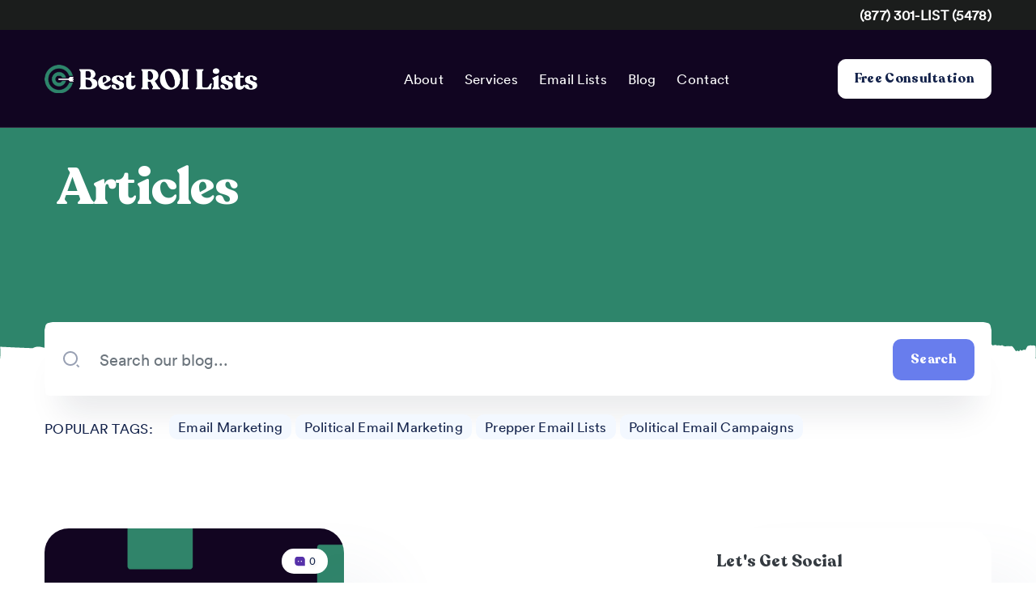

--- FILE ---
content_type: text/html; charset=UTF-8
request_url: https://www.bestroilists.com/tag/email-marketing-myths/
body_size: 63913
content:
<!doctype html>
<html lang="en-US" prefix="og: https://ogp.me/ns#">
<head>
	<meta charset="UTF-8">
	<meta name="viewport" content="width=device-width, initial-scale=1.0">
    <meta http-equiv="X-UA-Compatible" content="ie=edge">
	
<!-- Search Engine Optimization by Rank Math - https://rankmath.com/ -->
<title>email marketing myths - Best ROI Lists</title>
<meta name="robots" content="follow, noindex"/>
<meta property="og:locale" content="en_US" />
<meta property="og:type" content="article" />
<meta property="og:title" content="email marketing myths - Best ROI Lists" />
<meta property="og:url" content="https://www.bestroilists.com/tag/email-marketing-myths/" />
<meta property="og:site_name" content="Best ROI Lists" />
<meta name="twitter:card" content="summary_large_image" />
<meta name="twitter:title" content="email marketing myths - Best ROI Lists" />
<meta name="twitter:label1" content="Posts" />
<meta name="twitter:data1" content="1" />
<script type="application/ld+json" class="rank-math-schema">{"@context":"https://schema.org","@graph":[{"@type":"Person","@id":"https://www.bestroilists.com/#person","name":"Best ROI Lists"},{"@type":"WebSite","@id":"https://www.bestroilists.com/#website","url":"https://www.bestroilists.com","name":"Best ROI Lists","publisher":{"@id":"https://www.bestroilists.com/#person"},"inLanguage":"en-US"},{"@type":"CollectionPage","@id":"https://www.bestroilists.com/tag/email-marketing-myths/#webpage","url":"https://www.bestroilists.com/tag/email-marketing-myths/","name":"email marketing myths - Best ROI Lists","isPartOf":{"@id":"https://www.bestroilists.com/#website"},"inLanguage":"en-US"}]}</script>
<!-- /Rank Math WordPress SEO plugin -->

<link rel='dns-prefetch' href='//unpkg.com' />
<link rel="alternate" type="application/rss+xml" title="Best ROI Lists &raquo; Feed" href="https://www.bestroilists.com/feed/" />
<link rel="alternate" type="application/rss+xml" title="Best ROI Lists &raquo; Comments Feed" href="https://www.bestroilists.com/comments/feed/" />
<link rel="alternate" type="application/rss+xml" title="Best ROI Lists &raquo; email marketing myths Tag Feed" href="https://www.bestroilists.com/tag/email-marketing-myths/feed/" />
<script>
window._wpemojiSettings = {"baseUrl":"https:\/\/s.w.org\/images\/core\/emoji\/15.0.3\/72x72\/","ext":".png","svgUrl":"https:\/\/s.w.org\/images\/core\/emoji\/15.0.3\/svg\/","svgExt":".svg","source":{"concatemoji":"https:\/\/www.bestroilists.com\/wp-includes\/js\/wp-emoji-release.min.js?ver=6.6.2"}};
/*! This file is auto-generated */
!function(i,n){var o,s,e;function c(e){try{var t={supportTests:e,timestamp:(new Date).valueOf()};sessionStorage.setItem(o,JSON.stringify(t))}catch(e){}}function p(e,t,n){e.clearRect(0,0,e.canvas.width,e.canvas.height),e.fillText(t,0,0);var t=new Uint32Array(e.getImageData(0,0,e.canvas.width,e.canvas.height).data),r=(e.clearRect(0,0,e.canvas.width,e.canvas.height),e.fillText(n,0,0),new Uint32Array(e.getImageData(0,0,e.canvas.width,e.canvas.height).data));return t.every(function(e,t){return e===r[t]})}function u(e,t,n){switch(t){case"flag":return n(e,"\ud83c\udff3\ufe0f\u200d\u26a7\ufe0f","\ud83c\udff3\ufe0f\u200b\u26a7\ufe0f")?!1:!n(e,"\ud83c\uddfa\ud83c\uddf3","\ud83c\uddfa\u200b\ud83c\uddf3")&&!n(e,"\ud83c\udff4\udb40\udc67\udb40\udc62\udb40\udc65\udb40\udc6e\udb40\udc67\udb40\udc7f","\ud83c\udff4\u200b\udb40\udc67\u200b\udb40\udc62\u200b\udb40\udc65\u200b\udb40\udc6e\u200b\udb40\udc67\u200b\udb40\udc7f");case"emoji":return!n(e,"\ud83d\udc26\u200d\u2b1b","\ud83d\udc26\u200b\u2b1b")}return!1}function f(e,t,n){var r="undefined"!=typeof WorkerGlobalScope&&self instanceof WorkerGlobalScope?new OffscreenCanvas(300,150):i.createElement("canvas"),a=r.getContext("2d",{willReadFrequently:!0}),o=(a.textBaseline="top",a.font="600 32px Arial",{});return e.forEach(function(e){o[e]=t(a,e,n)}),o}function t(e){var t=i.createElement("script");t.src=e,t.defer=!0,i.head.appendChild(t)}"undefined"!=typeof Promise&&(o="wpEmojiSettingsSupports",s=["flag","emoji"],n.supports={everything:!0,everythingExceptFlag:!0},e=new Promise(function(e){i.addEventListener("DOMContentLoaded",e,{once:!0})}),new Promise(function(t){var n=function(){try{var e=JSON.parse(sessionStorage.getItem(o));if("object"==typeof e&&"number"==typeof e.timestamp&&(new Date).valueOf()<e.timestamp+604800&&"object"==typeof e.supportTests)return e.supportTests}catch(e){}return null}();if(!n){if("undefined"!=typeof Worker&&"undefined"!=typeof OffscreenCanvas&&"undefined"!=typeof URL&&URL.createObjectURL&&"undefined"!=typeof Blob)try{var e="postMessage("+f.toString()+"("+[JSON.stringify(s),u.toString(),p.toString()].join(",")+"));",r=new Blob([e],{type:"text/javascript"}),a=new Worker(URL.createObjectURL(r),{name:"wpTestEmojiSupports"});return void(a.onmessage=function(e){c(n=e.data),a.terminate(),t(n)})}catch(e){}c(n=f(s,u,p))}t(n)}).then(function(e){for(var t in e)n.supports[t]=e[t],n.supports.everything=n.supports.everything&&n.supports[t],"flag"!==t&&(n.supports.everythingExceptFlag=n.supports.everythingExceptFlag&&n.supports[t]);n.supports.everythingExceptFlag=n.supports.everythingExceptFlag&&!n.supports.flag,n.DOMReady=!1,n.readyCallback=function(){n.DOMReady=!0}}).then(function(){return e}).then(function(){var e;n.supports.everything||(n.readyCallback(),(e=n.source||{}).concatemoji?t(e.concatemoji):e.wpemoji&&e.twemoji&&(t(e.twemoji),t(e.wpemoji)))}))}((window,document),window._wpemojiSettings);
</script>
<style id='wp-emoji-styles-inline-css'>

	img.wp-smiley, img.emoji {
		display: inline !important;
		border: none !important;
		box-shadow: none !important;
		height: 1em !important;
		width: 1em !important;
		margin: 0 0.07em !important;
		vertical-align: -0.1em !important;
		background: none !important;
		padding: 0 !important;
	}
</style>
<link rel='stylesheet' id='wp-block-library-css' href='https://www.bestroilists.com/wp-includes/css/dist/block-library/style.min.css?ver=6.6.2' media='all' />
<style id='rank-math-toc-block-style-inline-css'>
.wp-block-rank-math-toc-block nav ol{counter-reset:item}.wp-block-rank-math-toc-block nav ol li{display:block}.wp-block-rank-math-toc-block nav ol li:before{content:counters(item, ".") ". ";counter-increment:item}

</style>
<style id='classic-theme-styles-inline-css'>
/*! This file is auto-generated */
.wp-block-button__link{color:#fff;background-color:#32373c;border-radius:9999px;box-shadow:none;text-decoration:none;padding:calc(.667em + 2px) calc(1.333em + 2px);font-size:1.125em}.wp-block-file__button{background:#32373c;color:#fff;text-decoration:none}
</style>
<style id='global-styles-inline-css'>
:root{--wp--preset--aspect-ratio--square: 1;--wp--preset--aspect-ratio--4-3: 4/3;--wp--preset--aspect-ratio--3-4: 3/4;--wp--preset--aspect-ratio--3-2: 3/2;--wp--preset--aspect-ratio--2-3: 2/3;--wp--preset--aspect-ratio--16-9: 16/9;--wp--preset--aspect-ratio--9-16: 9/16;--wp--preset--color--black: #000000;--wp--preset--color--cyan-bluish-gray: #abb8c3;--wp--preset--color--white: #ffffff;--wp--preset--color--pale-pink: #f78da7;--wp--preset--color--vivid-red: #cf2e2e;--wp--preset--color--luminous-vivid-orange: #ff6900;--wp--preset--color--luminous-vivid-amber: #fcb900;--wp--preset--color--light-green-cyan: #7bdcb5;--wp--preset--color--vivid-green-cyan: #00d084;--wp--preset--color--pale-cyan-blue: #8ed1fc;--wp--preset--color--vivid-cyan-blue: #0693e3;--wp--preset--color--vivid-purple: #9b51e0;--wp--preset--gradient--vivid-cyan-blue-to-vivid-purple: linear-gradient(135deg,rgba(6,147,227,1) 0%,rgb(155,81,224) 100%);--wp--preset--gradient--light-green-cyan-to-vivid-green-cyan: linear-gradient(135deg,rgb(122,220,180) 0%,rgb(0,208,130) 100%);--wp--preset--gradient--luminous-vivid-amber-to-luminous-vivid-orange: linear-gradient(135deg,rgba(252,185,0,1) 0%,rgba(255,105,0,1) 100%);--wp--preset--gradient--luminous-vivid-orange-to-vivid-red: linear-gradient(135deg,rgba(255,105,0,1) 0%,rgb(207,46,46) 100%);--wp--preset--gradient--very-light-gray-to-cyan-bluish-gray: linear-gradient(135deg,rgb(238,238,238) 0%,rgb(169,184,195) 100%);--wp--preset--gradient--cool-to-warm-spectrum: linear-gradient(135deg,rgb(74,234,220) 0%,rgb(151,120,209) 20%,rgb(207,42,186) 40%,rgb(238,44,130) 60%,rgb(251,105,98) 80%,rgb(254,248,76) 100%);--wp--preset--gradient--blush-light-purple: linear-gradient(135deg,rgb(255,206,236) 0%,rgb(152,150,240) 100%);--wp--preset--gradient--blush-bordeaux: linear-gradient(135deg,rgb(254,205,165) 0%,rgb(254,45,45) 50%,rgb(107,0,62) 100%);--wp--preset--gradient--luminous-dusk: linear-gradient(135deg,rgb(255,203,112) 0%,rgb(199,81,192) 50%,rgb(65,88,208) 100%);--wp--preset--gradient--pale-ocean: linear-gradient(135deg,rgb(255,245,203) 0%,rgb(182,227,212) 50%,rgb(51,167,181) 100%);--wp--preset--gradient--electric-grass: linear-gradient(135deg,rgb(202,248,128) 0%,rgb(113,206,126) 100%);--wp--preset--gradient--midnight: linear-gradient(135deg,rgb(2,3,129) 0%,rgb(40,116,252) 100%);--wp--preset--font-size--small: 13px;--wp--preset--font-size--medium: 20px;--wp--preset--font-size--large: 36px;--wp--preset--font-size--x-large: 42px;--wp--preset--spacing--20: 0.44rem;--wp--preset--spacing--30: 0.67rem;--wp--preset--spacing--40: 1rem;--wp--preset--spacing--50: 1.5rem;--wp--preset--spacing--60: 2.25rem;--wp--preset--spacing--70: 3.38rem;--wp--preset--spacing--80: 5.06rem;--wp--preset--shadow--natural: 6px 6px 9px rgba(0, 0, 0, 0.2);--wp--preset--shadow--deep: 12px 12px 50px rgba(0, 0, 0, 0.4);--wp--preset--shadow--sharp: 6px 6px 0px rgba(0, 0, 0, 0.2);--wp--preset--shadow--outlined: 6px 6px 0px -3px rgba(255, 255, 255, 1), 6px 6px rgba(0, 0, 0, 1);--wp--preset--shadow--crisp: 6px 6px 0px rgba(0, 0, 0, 1);}:where(.is-layout-flex){gap: 0.5em;}:where(.is-layout-grid){gap: 0.5em;}body .is-layout-flex{display: flex;}.is-layout-flex{flex-wrap: wrap;align-items: center;}.is-layout-flex > :is(*, div){margin: 0;}body .is-layout-grid{display: grid;}.is-layout-grid > :is(*, div){margin: 0;}:where(.wp-block-columns.is-layout-flex){gap: 2em;}:where(.wp-block-columns.is-layout-grid){gap: 2em;}:where(.wp-block-post-template.is-layout-flex){gap: 1.25em;}:where(.wp-block-post-template.is-layout-grid){gap: 1.25em;}.has-black-color{color: var(--wp--preset--color--black) !important;}.has-cyan-bluish-gray-color{color: var(--wp--preset--color--cyan-bluish-gray) !important;}.has-white-color{color: var(--wp--preset--color--white) !important;}.has-pale-pink-color{color: var(--wp--preset--color--pale-pink) !important;}.has-vivid-red-color{color: var(--wp--preset--color--vivid-red) !important;}.has-luminous-vivid-orange-color{color: var(--wp--preset--color--luminous-vivid-orange) !important;}.has-luminous-vivid-amber-color{color: var(--wp--preset--color--luminous-vivid-amber) !important;}.has-light-green-cyan-color{color: var(--wp--preset--color--light-green-cyan) !important;}.has-vivid-green-cyan-color{color: var(--wp--preset--color--vivid-green-cyan) !important;}.has-pale-cyan-blue-color{color: var(--wp--preset--color--pale-cyan-blue) !important;}.has-vivid-cyan-blue-color{color: var(--wp--preset--color--vivid-cyan-blue) !important;}.has-vivid-purple-color{color: var(--wp--preset--color--vivid-purple) !important;}.has-black-background-color{background-color: var(--wp--preset--color--black) !important;}.has-cyan-bluish-gray-background-color{background-color: var(--wp--preset--color--cyan-bluish-gray) !important;}.has-white-background-color{background-color: var(--wp--preset--color--white) !important;}.has-pale-pink-background-color{background-color: var(--wp--preset--color--pale-pink) !important;}.has-vivid-red-background-color{background-color: var(--wp--preset--color--vivid-red) !important;}.has-luminous-vivid-orange-background-color{background-color: var(--wp--preset--color--luminous-vivid-orange) !important;}.has-luminous-vivid-amber-background-color{background-color: var(--wp--preset--color--luminous-vivid-amber) !important;}.has-light-green-cyan-background-color{background-color: var(--wp--preset--color--light-green-cyan) !important;}.has-vivid-green-cyan-background-color{background-color: var(--wp--preset--color--vivid-green-cyan) !important;}.has-pale-cyan-blue-background-color{background-color: var(--wp--preset--color--pale-cyan-blue) !important;}.has-vivid-cyan-blue-background-color{background-color: var(--wp--preset--color--vivid-cyan-blue) !important;}.has-vivid-purple-background-color{background-color: var(--wp--preset--color--vivid-purple) !important;}.has-black-border-color{border-color: var(--wp--preset--color--black) !important;}.has-cyan-bluish-gray-border-color{border-color: var(--wp--preset--color--cyan-bluish-gray) !important;}.has-white-border-color{border-color: var(--wp--preset--color--white) !important;}.has-pale-pink-border-color{border-color: var(--wp--preset--color--pale-pink) !important;}.has-vivid-red-border-color{border-color: var(--wp--preset--color--vivid-red) !important;}.has-luminous-vivid-orange-border-color{border-color: var(--wp--preset--color--luminous-vivid-orange) !important;}.has-luminous-vivid-amber-border-color{border-color: var(--wp--preset--color--luminous-vivid-amber) !important;}.has-light-green-cyan-border-color{border-color: var(--wp--preset--color--light-green-cyan) !important;}.has-vivid-green-cyan-border-color{border-color: var(--wp--preset--color--vivid-green-cyan) !important;}.has-pale-cyan-blue-border-color{border-color: var(--wp--preset--color--pale-cyan-blue) !important;}.has-vivid-cyan-blue-border-color{border-color: var(--wp--preset--color--vivid-cyan-blue) !important;}.has-vivid-purple-border-color{border-color: var(--wp--preset--color--vivid-purple) !important;}.has-vivid-cyan-blue-to-vivid-purple-gradient-background{background: var(--wp--preset--gradient--vivid-cyan-blue-to-vivid-purple) !important;}.has-light-green-cyan-to-vivid-green-cyan-gradient-background{background: var(--wp--preset--gradient--light-green-cyan-to-vivid-green-cyan) !important;}.has-luminous-vivid-amber-to-luminous-vivid-orange-gradient-background{background: var(--wp--preset--gradient--luminous-vivid-amber-to-luminous-vivid-orange) !important;}.has-luminous-vivid-orange-to-vivid-red-gradient-background{background: var(--wp--preset--gradient--luminous-vivid-orange-to-vivid-red) !important;}.has-very-light-gray-to-cyan-bluish-gray-gradient-background{background: var(--wp--preset--gradient--very-light-gray-to-cyan-bluish-gray) !important;}.has-cool-to-warm-spectrum-gradient-background{background: var(--wp--preset--gradient--cool-to-warm-spectrum) !important;}.has-blush-light-purple-gradient-background{background: var(--wp--preset--gradient--blush-light-purple) !important;}.has-blush-bordeaux-gradient-background{background: var(--wp--preset--gradient--blush-bordeaux) !important;}.has-luminous-dusk-gradient-background{background: var(--wp--preset--gradient--luminous-dusk) !important;}.has-pale-ocean-gradient-background{background: var(--wp--preset--gradient--pale-ocean) !important;}.has-electric-grass-gradient-background{background: var(--wp--preset--gradient--electric-grass) !important;}.has-midnight-gradient-background{background: var(--wp--preset--gradient--midnight) !important;}.has-small-font-size{font-size: var(--wp--preset--font-size--small) !important;}.has-medium-font-size{font-size: var(--wp--preset--font-size--medium) !important;}.has-large-font-size{font-size: var(--wp--preset--font-size--large) !important;}.has-x-large-font-size{font-size: var(--wp--preset--font-size--x-large) !important;}
:where(.wp-block-post-template.is-layout-flex){gap: 1.25em;}:where(.wp-block-post-template.is-layout-grid){gap: 1.25em;}
:where(.wp-block-columns.is-layout-flex){gap: 2em;}:where(.wp-block-columns.is-layout-grid){gap: 2em;}
:root :where(.wp-block-pullquote){font-size: 1.5em;line-height: 1.6;}
</style>
<link rel='stylesheet' id='contact-form-7-css' href='https://www.bestroilists.com/wp-content/plugins/contact-form-7/includes/css/styles.css?ver=5.7.6' media='all' />
<link rel='stylesheet' id='bootstrap-css-css' href='https://www.bestroilists.com/wp-content/themes/bestroilists/assets/css/bootstrap.min.css' media='all' />
<link rel='stylesheet' id='fontawesome-css-css' href='https://www.bestroilists.com/wp-content/themes/bestroilists/assets/css/font-awesome-all.css' media='all' />
<link rel='stylesheet' id='slick-css-css' href='https://www.bestroilists.com/wp-content/themes/bestroilists/assets/css/slick.css' media='all' />
<link rel='stylesheet' id='slick-theme-css-css' href='https://www.bestroilists.com/wp-content/themes/bestroilists/assets/css/slick-theme.css' media='all' />
<link rel='stylesheet' id='scss-style-css-css' href='https://www.bestroilists.com/wp-content/themes/bestroilists/assets/scss/style.css' media='all' />
<link rel='stylesheet' id='style-css-css' href='https://www.bestroilists.com/wp-content/themes/bestroilists/style.css' media='all' />
<link rel='stylesheet' id='custom-css-css' href='https://www.bestroilists.com/wp-content/themes/bestroilists/assets/css/custom.css' media='all' />
<script src="https://www.bestroilists.com/wp-includes/js/jquery/jquery.min.js?ver=3.7.1" id="jquery-core-js"></script>
<script src="https://www.bestroilists.com/wp-includes/js/jquery/jquery-migrate.min.js?ver=3.4.1" id="jquery-migrate-js"></script>
<link rel="https://api.w.org/" href="https://www.bestroilists.com/wp-json/" /><link rel="alternate" title="JSON" type="application/json" href="https://www.bestroilists.com/wp-json/wp/v2/tags/42" /><link rel="EditURI" type="application/rsd+xml" title="RSD" href="https://www.bestroilists.com/xmlrpc.php?rsd" />
<meta name="generator" content="WordPress 6.6.2" />
		<script type="text/javascript">
				(function(c,l,a,r,i,t,y){
					c[a]=c[a]||function(){(c[a].q=c[a].q||[]).push(arguments)};t=l.createElement(r);t.async=1;
					t.src="https://www.clarity.ms/tag/"+i+"?ref=wordpress";y=l.getElementsByTagName(r)[0];y.parentNode.insertBefore(t,y);
				})(window, document, "clarity", "script", "jgr5l63b2o");
		</script>
		<!-- Google Tag Manager -->
<script>(function(w,d,s,l,i){w[l]=w[l]||[];w[l].push({'gtm.start':
new Date().getTime(),event:'gtm.js'});var f=d.getElementsByTagName(s)[0],
j=d.createElement(s),dl=l!='dataLayer'?'&l='+l:'';j.async=true;j.src=
'https://www.googletagmanager.com/gtm.js?id='+i+dl;f.parentNode.insertBefore(j,f);
})(window,document,'script','dataLayer','GTM-TM7VP5L3');</script>
<!-- End Google Tag Manager --><link rel="icon" href="https://www.bestroilists.com/wp-content/uploads/2023/05/cropped-site-icon-32x32.png" sizes="32x32" />
<link rel="icon" href="https://www.bestroilists.com/wp-content/uploads/2023/05/cropped-site-icon-192x192.png" sizes="192x192" />
<link rel="apple-touch-icon" href="https://www.bestroilists.com/wp-content/uploads/2023/05/cropped-site-icon-180x180.png" />
<meta name="msapplication-TileImage" content="https://www.bestroilists.com/wp-content/uploads/2023/05/cropped-site-icon-270x270.png" />
</head>
<body class="archive tag tag-email-marketing-myths tag-42 content_body_green">
<!-- Google Tag Manager (noscript) -->
<noscript><iframe src="https://www.googletagmanager.com/ns.html?id=GTM-TM7VP5L3"
height="0" width="0" style="display:none;visibility:hidden"></iframe></noscript>
<!-- End Google Tag Manager (noscript) --><a class="skip-link screen-reader-text" href="#primary">Skip to content</a>
<div class="mb_wrap">
    <div class="mb-overlay">
        <div class="mb-overlay-bg"></div>
        <div class="mb-menu">
            <div class="close">
                <ion-icon class="close-mb-menu" name="close-outline"></ion-icon>
            </div>                                 
            <ul id="menu-main" class="menu"><li id="menu-item-65" class="menu-item menu-item-type-post_type menu-item-object-page menu-item-65"><a href="https://www.bestroilists.com/about/">About</a></li>
<li id="menu-item-68" class="menu-item menu-item-type-post_type menu-item-object-page menu-item-has-children menu-item-68 has-submenu"><a href="https://www.bestroilists.com/services/">Services</a>
<ul class="sub-menu">
	<li id="menu-item-186" class="menu-item menu-item-type-post_type menu-item-object-page menu-item-186"><a href="https://www.bestroilists.com/services/opt-in-email/">Opt-In Email</a></li>
	<li id="menu-item-187" class="menu-item menu-item-type-post_type menu-item-object-page menu-item-187"><a href="https://www.bestroilists.com/services/postal-marketing/">Postal Marketing</a></li>
	<li id="menu-item-189" class="menu-item menu-item-type-post_type menu-item-object-page menu-item-189"><a href="https://www.bestroilists.com/services/sms-mobile-marketing/">SMS/Mobile Marketing</a></li>
	<li id="menu-item-191" class="menu-item menu-item-type-post_type menu-item-object-page menu-item-191"><a href="https://www.bestroilists.com/services/telemarketing/">Telemarketing</a></li>
	<li id="menu-item-184" class="menu-item menu-item-type-post_type menu-item-object-page menu-item-184"><a href="https://www.bestroilists.com/services/data-appending/">Data Appending</a></li>
	<li id="menu-item-185" class="menu-item menu-item-type-post_type menu-item-object-page menu-item-185"><a href="https://www.bestroilists.com/services/lead-generation/">Lead Generation</a></li>
	<li id="menu-item-188" class="menu-item menu-item-type-post_type menu-item-object-page menu-item-188"><a href="https://www.bestroilists.com/services/sms-keyword-marketing/">SMS Keyword Marketing</a></li>
	<li id="menu-item-190" class="menu-item menu-item-type-post_type menu-item-object-page menu-item-190"><a href="https://www.bestroilists.com/services/streaming-videos/">Streaming Videos</a></li>
	<li id="menu-item-183" class="menu-item menu-item-type-post_type menu-item-object-page menu-item-183"><a href="https://www.bestroilists.com/services/creative-services/">Creative Services</a></li>
</ul>
</li>
<li id="menu-item-67" class="menu-item menu-item-type-post_type menu-item-object-page menu-item-has-children menu-item-67 has-submenu"><a href="https://www.bestroilists.com/email-lists/">Email Lists</a>
<ul class="sub-menu">
	<li id="menu-item-291" class="menu-item menu-item-type-post_type menu-item-object-page menu-item-291"><a href="https://www.bestroilists.com/email-lists/catholic-email-lists/">Catholic Email Lists</a></li>
	<li id="menu-item-292" class="menu-item menu-item-type-post_type menu-item-object-page menu-item-292"><a href="https://www.bestroilists.com/email-lists/christian-email-lists/">Christian Email Lists</a></li>
	<li id="menu-item-440" class="menu-item menu-item-type-custom menu-item-object-custom menu-item-440"><a target="_blank" rel="noopener" href="https://www.ourdatacards.com/">Datacards</a></li>
	<li id="menu-item-294" class="menu-item menu-item-type-post_type menu-item-object-page menu-item-294"><a href="https://www.bestroilists.com/email-lists/financial-email-lists/">Financial Email Lists</a></li>
	<li id="menu-item-295" class="menu-item menu-item-type-post_type menu-item-object-page menu-item-295"><a href="https://www.bestroilists.com/email-lists/firearms-outdoors-sportsmen-lists/">Firearms Email Lists</a></li>
	<li id="menu-item-296" class="menu-item menu-item-type-post_type menu-item-object-page menu-item-296"><a href="https://www.bestroilists.com/email-lists/health-email-lists/">Health Email Lists</a></li>
	<li id="menu-item-297" class="menu-item menu-item-type-post_type menu-item-object-page menu-item-297"><a href="https://www.bestroilists.com/email-lists/jewish-email-lists/">Jewish Email Lists</a></li>
	<li id="menu-item-298" class="menu-item menu-item-type-post_type menu-item-object-page menu-item-298"><a href="https://www.bestroilists.com/email-lists/political-email-lists/">Political Email Lists</a></li>
	<li id="menu-item-300" class="menu-item menu-item-type-post_type menu-item-object-page menu-item-300"><a href="https://www.bestroilists.com/email-lists/prepper-email-lists/">Prepper Email Lists</a></li>
	<li id="menu-item-299" class="menu-item menu-item-type-post_type menu-item-object-page menu-item-299"><a href="https://www.bestroilists.com/email-lists/precious-metals-email-lists/">Precious Metals Email Lists</a></li>
	<li id="menu-item-301" class="menu-item menu-item-type-post_type menu-item-object-page menu-item-301"><a href="https://www.bestroilists.com/email-lists/technical-requirements/">Technical Requirements</a></li>
</ul>
</li>
<li id="menu-item-72" class="menu-item menu-item-type-post_type menu-item-object-page current_page_parent menu-item-has-children menu-item-72 has-submenu"><a href="https://www.bestroilists.com/blog/">Blog</a>
<ul class="sub-menu">
	<li id="menu-item-1817" class="menu-item menu-item-type-post_type menu-item-object-page current_page_parent menu-item-1817"><a href="https://www.bestroilists.com/blog/">Blog</a></li>
	<li id="menu-item-1682" class="menu-item menu-item-type-post_type menu-item-object-page menu-item-1682"><a href="https://www.bestroilists.com/10dlc-frequently-asked-questions/">10DLC FAQs</a></li>
</ul>
</li>
<li id="menu-item-66" class="menu-item menu-item-type-post_type menu-item-object-page menu-item-66"><a href="https://www.bestroilists.com/contact/">Contact</a></li>
</ul>        </div>
    </div>
</div>
<!-- =========================== header-->
<div class="hero has-style4">
    <!-- ================================= header -->
    <div class="site-header in-dark">
        <div class="header-info-bar">
            <div class="container">
                <div class="info-bar-info">
                    <a href="tel:877-301-5478" title="Click to call">(877) 301-LIST (5478)</a>                </div>
            </div>
        </div>
        <header id="masthead" class="site-header header-3 both-types no-transition" style="border-bottom: solid 1px #ffffff26;">
            <div class="container">
                <div class="header-wrap">
                    <div class="header-wrap-inner">
                        <div class="left-part">
                            <div class="site-branding">
                                <div class="site-title">
                                    <a href="https://www.bestroilists.com/">
                                        <div class="logo">
                                            <img src="https://www.bestroilists.com/wp-content/uploads/2024/11/logo-v2-1.png" class="img-logo" alt="Best ROI Lists" />
                                        </div>
                                    </a>
                                </div>
                            </div>
                            <!-- .site-branding -->
                        </div>
                        <!-- ============================ right part -->
                        <div class="right-part right">
                            <nav id="site-navigation" class="main-nav with-counters visible">
                                <div class="mbl-overlay">
                                    <!-- Navigation -->
                                    <div id="mega-menu-wrap" class="main-nav-container" role="navigation">
                                        <ul id="primary-menu" class="menu"><li class="menu-item menu-item-type-post_type menu-item-object-page menu-item-65"><a href="https://www.bestroilists.com/about/">About</a></li>
<li class="menu-item menu-item-type-post_type menu-item-object-page menu-item-has-children menu-item-68 has-submenu"><a href="https://www.bestroilists.com/services/">Services</a>
<ul class="sub-menu">
	<li class="menu-item menu-item-type-post_type menu-item-object-page menu-item-186"><a href="https://www.bestroilists.com/services/opt-in-email/">Opt-In Email</a></li>
	<li class="menu-item menu-item-type-post_type menu-item-object-page menu-item-187"><a href="https://www.bestroilists.com/services/postal-marketing/">Postal Marketing</a></li>
	<li class="menu-item menu-item-type-post_type menu-item-object-page menu-item-189"><a href="https://www.bestroilists.com/services/sms-mobile-marketing/">SMS/Mobile Marketing</a></li>
	<li class="menu-item menu-item-type-post_type menu-item-object-page menu-item-191"><a href="https://www.bestroilists.com/services/telemarketing/">Telemarketing</a></li>
	<li class="menu-item menu-item-type-post_type menu-item-object-page menu-item-184"><a href="https://www.bestroilists.com/services/data-appending/">Data Appending</a></li>
	<li class="menu-item menu-item-type-post_type menu-item-object-page menu-item-185"><a href="https://www.bestroilists.com/services/lead-generation/">Lead Generation</a></li>
	<li class="menu-item menu-item-type-post_type menu-item-object-page menu-item-188"><a href="https://www.bestroilists.com/services/sms-keyword-marketing/">SMS Keyword Marketing</a></li>
	<li class="menu-item menu-item-type-post_type menu-item-object-page menu-item-190"><a href="https://www.bestroilists.com/services/streaming-videos/">Streaming Videos</a></li>
	<li class="menu-item menu-item-type-post_type menu-item-object-page menu-item-183"><a href="https://www.bestroilists.com/services/creative-services/">Creative Services</a></li>
</ul>
</li>
<li class="menu-item menu-item-type-post_type menu-item-object-page menu-item-has-children menu-item-67 has-submenu"><a href="https://www.bestroilists.com/email-lists/">Email Lists</a>
<ul class="sub-menu">
	<li class="menu-item menu-item-type-post_type menu-item-object-page menu-item-291"><a href="https://www.bestroilists.com/email-lists/catholic-email-lists/">Catholic Email Lists</a></li>
	<li class="menu-item menu-item-type-post_type menu-item-object-page menu-item-292"><a href="https://www.bestroilists.com/email-lists/christian-email-lists/">Christian Email Lists</a></li>
	<li class="menu-item menu-item-type-custom menu-item-object-custom menu-item-440"><a target="_blank" rel="noopener" href="https://www.ourdatacards.com/">Datacards</a></li>
	<li class="menu-item menu-item-type-post_type menu-item-object-page menu-item-294"><a href="https://www.bestroilists.com/email-lists/financial-email-lists/">Financial Email Lists</a></li>
	<li class="menu-item menu-item-type-post_type menu-item-object-page menu-item-295"><a href="https://www.bestroilists.com/email-lists/firearms-outdoors-sportsmen-lists/">Firearms Email Lists</a></li>
	<li class="menu-item menu-item-type-post_type menu-item-object-page menu-item-296"><a href="https://www.bestroilists.com/email-lists/health-email-lists/">Health Email Lists</a></li>
	<li class="menu-item menu-item-type-post_type menu-item-object-page menu-item-297"><a href="https://www.bestroilists.com/email-lists/jewish-email-lists/">Jewish Email Lists</a></li>
	<li class="menu-item menu-item-type-post_type menu-item-object-page menu-item-298"><a href="https://www.bestroilists.com/email-lists/political-email-lists/">Political Email Lists</a></li>
	<li class="menu-item menu-item-type-post_type menu-item-object-page menu-item-300"><a href="https://www.bestroilists.com/email-lists/prepper-email-lists/">Prepper Email Lists</a></li>
	<li class="menu-item menu-item-type-post_type menu-item-object-page menu-item-299"><a href="https://www.bestroilists.com/email-lists/precious-metals-email-lists/">Precious Metals Email Lists</a></li>
	<li class="menu-item menu-item-type-post_type menu-item-object-page menu-item-301"><a href="https://www.bestroilists.com/email-lists/technical-requirements/">Technical Requirements</a></li>
</ul>
</li>
<li class="menu-item menu-item-type-post_type menu-item-object-page current_page_parent menu-item-has-children menu-item-72 has-submenu"><a href="https://www.bestroilists.com/blog/">Blog</a>
<ul class="sub-menu">
	<li class="menu-item menu-item-type-post_type menu-item-object-page current_page_parent menu-item-1817"><a href="https://www.bestroilists.com/blog/">Blog</a></li>
	<li class="menu-item menu-item-type-post_type menu-item-object-page menu-item-1682"><a href="https://www.bestroilists.com/10dlc-frequently-asked-questions/">10DLC FAQs</a></li>
</ul>
</li>
<li class="menu-item menu-item-type-post_type menu-item-object-page menu-item-66"><a href="https://www.bestroilists.com/contact/">Contact</a></li>
</ul>                                    </div>
                                </div>
                            </nav>
                            <div class="clb-hamburger btn-round btn-round-light" tabindex="1">
                                                                <div class="navbar-menu">
                                    <a href="https://www.bestroilists.com/contact/" class="btn btn-white d-none d-md-block" title="Free Consultation">Free Consultation</a>
                                </div>
                                                                <div class="mb_wrap">
                                    <div class="burger is_white">
                                        <div class="menu-toggle-icon">
                                            <div class="cb-menu-toggle">
                                                <div class="menu">
                                                    <input type="checkbox" />
                                                    <div class="line-menu"></div>
                                                    <div class="line-menu"></div>
                                                    <div class="line-menu"></div>
                                                </div>
                                            </div>
                                        </div>
                                    </div>
                                </div>
                            </div>
                        </div>
                    </div>
                </div>
            </div>
        </header>
    </div>
    <div class="spacer_header"></div>
    
<div class="inner-header">
    <div class="container hero_page is_dark">
      <div class="hero-wrap">
        <div class="container">
          <h2 class="title aos-init aos-animate">Articles</h2>
                  </div>
      </div>
    </div>
    <div class="author_setting_reset"></div>
    <div class="devider"></div>
</div></div>
  <main id="primary" class="site-main">

        <div class="container">
            <div class="row">
                <div class="col-12">
                    
<form method="get" id="searchform" class="search-form blog_top_search mb-4" action="https://www.bestroilists.com/">
    <div class="input-group input-group-lg">
        <div class="input-group-prepend">
            <span class="input-group-text border-0 pr-1">
                <svg xmlns="http://www.w3.org/2000/svg" viewBox="0 0 24 24" width="24" height="24">
                    <path fill="none" d="M0 0h24v24H0z" />
                    <path
                        d="M11 2c4.968 0 9 4.032 9 9s-4.032 9-9 9-9-4.032-9-9 4.032-9 9-9zm0 16c3.867 0 7-3.133 7-7 0-3.868-3.133-7-7-7-3.868 0-7 3.132-7 7 0 3.867 3.132 7 7 7zm8.485.071l2.829 2.828-1.415 1.415-2.828-2.829 1.414-1.414z"
                        fill="rgba(152,160,179,1)"
                    />
                </svg>
            </span>
        </div>
        <input type="text" name="s" class="form-control border-0 px-1" aria-label="Search our blog..." placeholder="Search our blog..." value="" />
        <div class="input-group-append">
            <span class="input-group-text border-0 py-0 pl-1 pr-3"><a class="btn btn-primary" href="blog-search.html">Search</a></span>
        </div>
    </div>
</form>                                            <div class="top_tag_cloud d-flex justify-content-start"><span class="p_tags">POPULAR TAGS:</span>
                                                    <a rel="nofollow" href="https://www.bestroilists.com/tag/email-marketing/" title="Email Marketing" data-post-count="23">Email Marketing</a>
                                                    <a rel="nofollow" href="https://www.bestroilists.com/tag/political-email-marketing/" title="Political Email Marketing" data-post-count="9">Political Email Marketing</a>
                                                    <a rel="nofollow" href="https://www.bestroilists.com/tag/prepper-email-lists/" title="Prepper Email Lists" data-post-count="6">Prepper Email Lists</a>
                                                    <a rel="nofollow" href="https://www.bestroilists.com/tag/political-email-campaigns/" title="Political Email Campaigns" data-post-count="6">Political Email Campaigns</a>
                                                </div>
                                    </div>
            </div>
        </div>
        <div class="container pt-100">
            <div class="main row" id="main-content">
                <div id="content" class="col-lg-8 pr-5 pr-sm-0 pl-sm-0">
                    <section>
                                                <div class="container">
                            <div class="row">
                                                                    
    <div id="post-828" class="col-lg-6 post-828 post type-post status-publish format-standard hentry category-email-marketing tag-email-marketing-myths">
        <div class="blog has_style_grid">
            <div class="row align-items-center">
                <div class="col-row col-12">
                    <div class="blog-img">
                        <div class="meta absolute">
                            <a href="https://www.bestroilists.com/10-myths-email-marketing/#comments" class="comments meta-info mobile">
                                <svg xmlns="http://www.w3.org/2000/svg" viewBox="0 0 24 24" width="24" height="24">
                                    <path fill="none" d="M0 0h24v24H0z" />
                                    <path d="M2 8.994A5.99 5.99 0 0 1 8 3h8c3.313 0 6 2.695 6 5.994V21H8c-3.313 0-6-2.695-6-5.994V8.994zM14 11v2h2v-2h-2zm-6 0v2h2v-2H8z" />
                                </svg>
                                <span class="comment-count">0</span>
                            </a>
                        </div>
                        
			<a class="post-thumbnail" href="https://www.bestroilists.com/10-myths-email-marketing/" aria-hidden="true" tabindex="-1">
                                    <img src="https://www.bestroilists.com/wp-content/uploads/2023/05/default-blog-image.jpg" class="wp-post-image" alt="10 Myths of Email Marketing" />
                			</a>

			                    </div>
                </div>
                <div class="col-row col-12">
                    <div class="blog-wrap">
                        <h3 class="blog-title"><a href="https://www.bestroilists.com/10-myths-email-marketing/" rel="bookmark">10 Myths of Email Marketing</a></h3><p class="blog-excerpt"><p>We live in an age where users are carrying smartphones, tablets and mobile devices around [&hellip;]</p></p>                        <div class="blog-author-detail d-flex justify-content-between align-items-center">
                            <div class="c-customer-review-meta d-flex justify-content-start align-items-center">
                                <div class="user"><img src="https://secure.gravatar.com/avatar/38d39e0e9ce36f6efd0395df025293d7?s=35&d=identicon&r=g" alt="BRL Admin" class="avatar avatar-sm rounded-circle" /></div>
                                <div class="meta pl-20">
                                    <p class="name"><span class="byline"> by <span class="author vcard"><a class="url fn n" href="https://www.bestroilists.com/author/brladmin/">BRL Admin</a></span></span></p> 
                                </div>
                            </div>
                            <span class="font-semibold text-gray">03 May</span>
                        </div>
                    </div>
                </div>
            </div>
        </div>
    </div>                                                            </div>
                            <div class="d-flex justify-content-center pt-30 pb-30">
                                <nav aria-label="Page navigation">
                                    <ul class="pagination"></ul>                                </nav>
                            </div>
                        </div>
                                            </section>
                </div>
                <div id="sidebar" class="col-lg-4">
                    <div class="sidebar__inner">
                        
<aside  id="secondary" class="widget-area blog-sidebar">    
    <div class="widget widget_social_widget" id="social_widget-2">
<h3 class="widget-title text-dark">Let's Get Social</h3>
<div class="widget-wrap">
    <div class="social-widget">
              <a href="http://twitter.com/BESTROILISTScom" title="Twitter" target="_blank"><i class="fab fa-twitter"></i></a>
              <a href="https://www.facebook.com/pages/Best-ROI-Lists/499326373462618" title="Facebook" target="_blank"><i class="fab fa-facebook-f"></i></a>
              <a href="https://plus.google.com/u/0/b/116780044544265647268/116780044544265647268" title="Google" target="_blank"><i class="fab fa-google"></i></a>
              <a href="https://www.bestroilists.com/feed/" title="RSS Feed" target="_blank"><i class="fas fa-rss"></i></a>
          </div>
</div>
</div><div class="widget widget_categories" id="categories-2"><div class="widget-wrap"><h3 class="widget-title text-dark">Categories</h3></div>
			<ul>
					<li class="cat-item cat-item-133"><a href="https://www.bestroilists.com/category/catholic-email-lists/">Catholic Email Lists</a> (3)
</li>
	<li class="cat-item cat-item-62"><a href="https://www.bestroilists.com/category/christian-email-lists/">Christian Email Lists</a> (13)
</li>
	<li class="cat-item cat-item-23"><a href="https://www.bestroilists.com/category/data/">Data</a> (2)
</li>
	<li class="cat-item cat-item-54"><a href="https://www.bestroilists.com/category/data-appending/">Data Appending</a> (1)
</li>
	<li class="cat-item cat-item-14"><a href="https://www.bestroilists.com/category/email-marketing/">Email Marketing</a> (57)
</li>
	<li class="cat-item cat-item-131"><a href="https://www.bestroilists.com/category/financial-email-lists/">Financial Email Lists</a> (5)
</li>
	<li class="cat-item cat-item-84"><a href="https://www.bestroilists.com/category/firearms-email-lists/">Firearms Email LIsts</a> (4)
</li>
	<li class="cat-item cat-item-100"><a href="https://www.bestroilists.com/category/health-email-lists/">Health email lists</a> (3)
</li>
	<li class="cat-item cat-item-128"><a href="https://www.bestroilists.com/category/jewish-email-lists/">Jewish Email Lists</a> (3)
</li>
	<li class="cat-item cat-item-36"><a href="https://www.bestroilists.com/category/lead-generation/">Lead Generation</a> (6)
</li>
	<li class="cat-item cat-item-1"><a href="https://www.bestroilists.com/category/marketing/">Marketing</a> (22)
</li>
	<li class="cat-item cat-item-40"><a href="https://www.bestroilists.com/category/mobile-marketing/">Mobile Marketing</a> (3)
</li>
	<li class="cat-item cat-item-130"><a href="https://www.bestroilists.com/category/political-email-lists/">Political Email Lists</a> (4)
</li>
	<li class="cat-item cat-item-31"><a href="https://www.bestroilists.com/category/political-marketing/">Political Marketing</a> (11)
</li>
	<li class="cat-item cat-item-8"><a href="https://www.bestroilists.com/category/postal-marketing/">Postal Marketing</a> (2)
</li>
	<li class="cat-item cat-item-132"><a href="https://www.bestroilists.com/category/prepper-email-lists/">Prepper Email Lists</a> (5)
</li>
	<li class="cat-item cat-item-35"><a href="https://www.bestroilists.com/category/prospect-marketing/">Prospect Marketing</a> (9)
</li>
	<li class="cat-item cat-item-9"><a href="https://www.bestroilists.com/category/sms/">SMS</a> (6)
</li>
			</ul>

			</div><div class="widget widget_tag_cloud" id="tag_cloud-2"><div class="widget-wrap"><h3 class="widget-title text-dark">Tags</h3></div><div class="tagcloud"><a href="https://www.bestroilists.com/tag/a-b-testing/" class="tag-cloud-link tag-link-172 tag-link-position-1" style="font-size: 8pt;" aria-label="A/B testing (1 item)">A/B testing</a>
<a href="https://www.bestroilists.com/tag/buy-email-lists/" class="tag-cloud-link tag-link-17 tag-link-position-2" style="font-size: 10.333333333333pt;" aria-label="buy email lists (2 items)">buy email lists</a>
<a href="https://www.bestroilists.com/tag/call-to-action/" class="tag-cloud-link tag-link-141 tag-link-position-3" style="font-size: 10.333333333333pt;" aria-label="call-to-action (2 items)">call-to-action</a>
<a href="https://www.bestroilists.com/tag/campaign-timing/" class="tag-cloud-link tag-link-170 tag-link-position-4" style="font-size: 8pt;" aria-label="campaign timing (1 item)">campaign timing</a>
<a href="https://www.bestroilists.com/tag/catholic-email-lists/" class="tag-cloud-link tag-link-69 tag-link-position-5" style="font-size: 10.333333333333pt;" aria-label="Catholic email lists (2 items)">Catholic email lists</a>
<a href="https://www.bestroilists.com/tag/christian-donations/" class="tag-cloud-link tag-link-137 tag-link-position-6" style="font-size: 8pt;" aria-label="Christian donations (1 item)">Christian donations</a>
<a href="https://www.bestroilists.com/tag/christian-email-address/" class="tag-cloud-link tag-link-64 tag-link-position-7" style="font-size: 10.333333333333pt;" aria-label="Christian Email Address (2 items)">Christian Email Address</a>
<a href="https://www.bestroilists.com/tag/christian-email-lists/" class="tag-cloud-link tag-link-65 tag-link-position-8" style="font-size: 13.185185185185pt;" aria-label="Christian Email Lists (4 items)">Christian Email Lists</a>
<a href="https://www.bestroilists.com/tag/conservative-email-lists/" class="tag-cloud-link tag-link-76 tag-link-position-9" style="font-size: 14.222222222222pt;" aria-label="conservative email lists (5 items)">conservative email lists</a>
<a href="https://www.bestroilists.com/tag/donor-engagement/" class="tag-cloud-link tag-link-139 tag-link-position-10" style="font-size: 10.333333333333pt;" aria-label="donor engagement (2 items)">donor engagement</a>
<a href="https://www.bestroilists.com/tag/donor-retention/" class="tag-cloud-link tag-link-143 tag-link-position-11" style="font-size: 10.333333333333pt;" aria-label="donor retention (2 items)">donor retention</a>
<a href="https://www.bestroilists.com/tag/email/" class="tag-cloud-link tag-link-12 tag-link-position-12" style="font-size: 13.185185185185pt;" aria-label="Email (4 items)">Email</a>
<a href="https://www.bestroilists.com/tag/email-campaign-optimization/" class="tag-cloud-link tag-link-168 tag-link-position-13" style="font-size: 8pt;" aria-label="email campaign optimization (1 item)">email campaign optimization</a>
<a href="https://www.bestroilists.com/tag/email-copy/" class="tag-cloud-link tag-link-15 tag-link-position-14" style="font-size: 10.333333333333pt;" aria-label="Email Copy (2 items)">Email Copy</a>
<a href="https://www.bestroilists.com/tag/email-marketing/" class="tag-cloud-link tag-link-10 tag-link-position-15" style="font-size: 22pt;" aria-label="Email Marketing (23 items)">Email Marketing</a>
<a href="https://www.bestroilists.com/tag/email-marketing-and-politics/" class="tag-cloud-link tag-link-28 tag-link-position-16" style="font-size: 15.12962962963pt;" aria-label="email marketing and politics (6 items)">email marketing and politics</a>
<a href="https://www.bestroilists.com/tag/email-marketing-lists/" class="tag-cloud-link tag-link-48 tag-link-position-17" style="font-size: 13.185185185185pt;" aria-label="email marketing lists (4 items)">email marketing lists</a>
<a href="https://www.bestroilists.com/tag/email-marketing-strategies/" class="tag-cloud-link tag-link-161 tag-link-position-18" style="font-size: 8pt;" aria-label="email marketing strategies (1 item)">email marketing strategies</a>
<a href="https://www.bestroilists.com/tag/email-performance-metrics/" class="tag-cloud-link tag-link-171 tag-link-position-19" style="font-size: 8pt;" aria-label="email performance metrics (1 item)">email performance metrics</a>
<a href="https://www.bestroilists.com/tag/faith-based-fundraising/" class="tag-cloud-link tag-link-138 tag-link-position-20" style="font-size: 11.888888888889pt;" aria-label="faith-based fundraising (3 items)">faith-based fundraising</a>
<a href="https://www.bestroilists.com/tag/faith-based-marketing/" class="tag-cloud-link tag-link-24 tag-link-position-21" style="font-size: 10.333333333333pt;" aria-label="faith based marketing (2 items)">faith based marketing</a>
<a href="https://www.bestroilists.com/tag/firearms-email-lists/" class="tag-cloud-link tag-link-85 tag-link-position-22" style="font-size: 10.333333333333pt;" aria-label="firearms email lists (2 items)">firearms email lists</a>
<a href="https://www.bestroilists.com/tag/gold-buyers-email-lists/" class="tag-cloud-link tag-link-135 tag-link-position-23" style="font-size: 11.888888888889pt;" aria-label="gold buyers email lists (3 items)">gold buyers email lists</a>
<a href="https://www.bestroilists.com/tag/gun-owner-email-lists/" class="tag-cloud-link tag-link-87 tag-link-position-24" style="font-size: 10.333333333333pt;" aria-label="gun owner email lists (2 items)">gun owner email lists</a>
<a href="https://www.bestroilists.com/tag/health-email-lists/" class="tag-cloud-link tag-link-101 tag-link-position-25" style="font-size: 10.333333333333pt;" aria-label="health email lists (2 items)">health email lists</a>
<a href="https://www.bestroilists.com/tag/holiday-season-giving/" class="tag-cloud-link tag-link-169 tag-link-position-26" style="font-size: 8pt;" aria-label="holiday season giving (1 item)">holiday season giving</a>
<a href="https://www.bestroilists.com/tag/impactful-fundraising/" class="tag-cloud-link tag-link-153 tag-link-position-27" style="font-size: 8pt;" aria-label="impactful fundraising (1 item)">impactful fundraising</a>
<a href="https://www.bestroilists.com/tag/jewish-email-lists/" class="tag-cloud-link tag-link-70 tag-link-position-28" style="font-size: 10.333333333333pt;" aria-label="Jewish email lists (2 items)">Jewish email lists</a>
<a href="https://www.bestroilists.com/tag/list-hygiene/" class="tag-cloud-link tag-link-11 tag-link-position-29" style="font-size: 10.333333333333pt;" aria-label="List Hygiene (2 items)">List Hygiene</a>
<a href="https://www.bestroilists.com/tag/marketing-campaigns/" class="tag-cloud-link tag-link-46 tag-link-position-30" style="font-size: 14.222222222222pt;" aria-label="marketing campaigns (5 items)">marketing campaigns</a>
<a href="https://www.bestroilists.com/tag/marketing-for-preppers/" class="tag-cloud-link tag-link-26 tag-link-position-31" style="font-size: 10.333333333333pt;" aria-label="marketing for preppers (2 items)">marketing for preppers</a>
<a href="https://www.bestroilists.com/tag/personalized-emails/" class="tag-cloud-link tag-link-163 tag-link-position-32" style="font-size: 8pt;" aria-label="personalized emails (1 item)">personalized emails</a>
<a href="https://www.bestroilists.com/tag/political-email-campaigns/" class="tag-cloud-link tag-link-29 tag-link-position-33" style="font-size: 15.12962962963pt;" aria-label="political email campaigns (6 items)">political email campaigns</a>
<a href="https://www.bestroilists.com/tag/political-email-lists/" class="tag-cloud-link tag-link-51 tag-link-position-34" style="font-size: 10.333333333333pt;" aria-label="political email lists (2 items)">political email lists</a>
<a href="https://www.bestroilists.com/tag/political-email-marketing/" class="tag-cloud-link tag-link-30 tag-link-position-35" style="font-size: 17.074074074074pt;" aria-label="political email marketing (9 items)">political email marketing</a>
<a href="https://www.bestroilists.com/tag/political-outreach/" class="tag-cloud-link tag-link-165 tag-link-position-36" style="font-size: 8pt;" aria-label="political outreach (1 item)">political outreach</a>
<a href="https://www.bestroilists.com/tag/precious-metals-email-lists/" class="tag-cloud-link tag-link-129 tag-link-position-37" style="font-size: 11.888888888889pt;" aria-label="Precious Metals Email Lists (3 items)">Precious Metals Email Lists</a>
<a href="https://www.bestroilists.com/tag/prepper-email-lists/" class="tag-cloud-link tag-link-52 tag-link-position-38" style="font-size: 15.12962962963pt;" aria-label="prepper email lists (6 items)">prepper email lists</a>
<a href="https://www.bestroilists.com/tag/prepper-marketing/" class="tag-cloud-link tag-link-27 tag-link-position-39" style="font-size: 10.333333333333pt;" aria-label="prepper marketing (2 items)">prepper marketing</a>
<a href="https://www.bestroilists.com/tag/religious-outreach/" class="tag-cloud-link tag-link-166 tag-link-position-40" style="font-size: 8pt;" aria-label="religious outreach (1 item)">religious outreach</a>
<a href="https://www.bestroilists.com/tag/segmentation-techniques/" class="tag-cloud-link tag-link-173 tag-link-position-41" style="font-size: 8pt;" aria-label="segmentation techniques (1 item)">segmentation techniques</a>
<a href="https://www.bestroilists.com/tag/targeted-email-lists/" class="tag-cloud-link tag-link-78 tag-link-position-42" style="font-size: 10.333333333333pt;" aria-label="targeted email lists (2 items)">targeted email lists</a>
<a href="https://www.bestroilists.com/tag/tips-for-email-marketing/" class="tag-cloud-link tag-link-45 tag-link-position-43" style="font-size: 10.333333333333pt;" aria-label="tips for email marketing (2 items)">tips for email marketing</a>
<a href="https://www.bestroilists.com/tag/year-end-campaigns/" class="tag-cloud-link tag-link-174 tag-link-position-44" style="font-size: 8pt;" aria-label="year-end campaigns (1 item)">year-end campaigns</a>
<a href="https://www.bestroilists.com/tag/year-end-donations/" class="tag-cloud-link tag-link-167 tag-link-position-45" style="font-size: 8pt;" aria-label="year-end donations (1 item)">year-end donations</a></div>
</div></aside>                    </div>
                </div>
            </div>
        </div>
  </main><!-- #main -->


    <!-- =========================== Footer-->
    <footer class="footer has-style1">
        

    <div class="footer-head flex is-column">
        <div class=" top_footer bg_green " >
            <div class="container">
                <div class="row flex vcenter">
                    <div class="col-lg-8 ">
                        <h2 class="section-title pb-md-2 ">Ready to boost your ROI? Claim your FREE Consultation!</h2>
                    </div>
                    <div class="col-lg-4">
                        <div class="flex end lg-center"><a class="btn btn-white btn-cta" href="https://www.bestroilists.com/contact/">Free Consultation</a></div>
                    </div>
                </div>

            </div>
        </div>
    </div>
        <div class="footer-body">
            <div class="container">
                <div class="row ">
                    <div class="col-lg-6">
                        <div class="footer-desc">
                            <div class="logo">
                                <img src="https://www.bestroilists.com/wp-content/uploads/2024/11/logo-v2-1.png" alt="Best ROI Lists">
                            </div>
                            <div>
                                <h4><a href="tel:8773015478" title="(877) 301-LIST (5478)" class="phone-number">(877) 301-LIST (5478)</a></h4>
                                <p><a href="mailto:info@bestroilists.com">info@bestroilists.com</a></p>
                            </div>
                                                        <div class="social-footer">
                                                                    <a href="http://twitter.com/BESTROILISTScom" title="Twitter" target="_blank"><i class="fab fa-twitter"></i></a>
                                                                    <a href="https://www.facebook.com/pages/Best-ROI-Lists/499326373462618" title="Facebook" target="_blank"><i class="fab fa-facebook-f"></i></a>
                                                                    <a href="https://plus.google.com/u/0/b/116780044544265647268/116780044544265647268" title="Google" target="_blank"><i class="fab fa-google"></i></a>
                                                                    <a href="https://www.bestroilists.com/feed/" title="RSS Feed" target="_blank"><i class="fas fa-rss"></i></a>
                                                            </div>
                                                    </div>
                    </div>
                    <div class="col-lg-2 col-6">
                        <div class="footer-widget widget clearfix widget_nav_menu" id="nav_menu-2"><h4 class="list-title">Email Lists</h4><div class="menu-email-lists-container"><ul id="menu-email-lists" class="menu"><li id="menu-item-119" class="menu-item menu-item-type-custom menu-item-object-custom menu-item-119"><a href="https://www.ourdatacards.com/#politics">Political Email Lists</a></li>
<li id="menu-item-120" class="menu-item menu-item-type-custom menu-item-object-custom menu-item-120"><a href="https://www.ourdatacards.com/#financial-services-newsletters-precious-metals-annuities">Financial Email Lists</a></li>
<li id="menu-item-121" class="menu-item menu-item-type-custom menu-item-object-custom menu-item-121"><a href="https://www.ourdatacards.com/#health-beauty-industry-products-services">Health Email Lists</a></li>
<li id="menu-item-122" class="menu-item menu-item-type-custom menu-item-object-custom menu-item-122"><a href="https://www.ourdatacards.com/#prepper">Prepper Email Lists</a></li>
<li id="menu-item-123" class="menu-item menu-item-type-custom menu-item-object-custom menu-item-123"><a href="https://www.ourdatacards.com/#catholic">Catholic Email Lists</a></li>
<li id="menu-item-124" class="menu-item menu-item-type-custom menu-item-object-custom menu-item-124"><a href="https://www.ourdatacards.com/#christian">Christian Email Lists</a></li>
<li id="menu-item-125" class="menu-item menu-item-type-custom menu-item-object-custom menu-item-125"><a href="https://www.ourdatacards.com/#jewish-audiences">Jewish Email Lists</a></li>
<li id="menu-item-126" class="menu-item menu-item-type-custom menu-item-object-custom menu-item-126"><a target="_blank" rel="noopener" href="https://www.ourdatacards.com/">Datacards</a></li>
<li id="menu-item-132" class="menu-item menu-item-type-post_type menu-item-object-page menu-item-132"><a href="https://www.bestroilists.com/email-lists/technical-requirements/">Technical Requirements</a></li>
</ul></div></div>                    </div>
                    <div class="col-lg-2 col-6">
                        <div class="footer-widget links-widget widget clearfix widget_nav_menu" id="nav_menu-3"><h4 class="list-title">Services</h4><div class="menu-services-container"><ul id="menu-services" class="menu"><li id="menu-item-160" class="menu-item menu-item-type-post_type menu-item-object-page menu-item-160"><a href="https://www.bestroilists.com/services/opt-in-email/">Opt-In Email</a></li>
<li id="menu-item-161" class="menu-item menu-item-type-post_type menu-item-object-page menu-item-161"><a href="https://www.bestroilists.com/services/postal-marketing/">Postal Marketing</a></li>
<li id="menu-item-163" class="menu-item menu-item-type-post_type menu-item-object-page menu-item-163"><a href="https://www.bestroilists.com/services/sms-mobile-marketing/">SMS/Mobile Marketing</a></li>
<li id="menu-item-165" class="menu-item menu-item-type-post_type menu-item-object-page menu-item-165"><a href="https://www.bestroilists.com/services/telemarketing/">Telemarketing</a></li>
<li id="menu-item-158" class="menu-item menu-item-type-post_type menu-item-object-page menu-item-158"><a href="https://www.bestroilists.com/services/data-appending/">Data Appending</a></li>
<li id="menu-item-159" class="menu-item menu-item-type-post_type menu-item-object-page menu-item-159"><a href="https://www.bestroilists.com/services/lead-generation/">Lead Generation</a></li>
<li id="menu-item-162" class="menu-item menu-item-type-post_type menu-item-object-page menu-item-162"><a href="https://www.bestroilists.com/services/sms-keyword-marketing/">SMS Keyword Marketing</a></li>
<li id="menu-item-164" class="menu-item menu-item-type-post_type menu-item-object-page menu-item-164"><a href="https://www.bestroilists.com/services/streaming-videos/">Streaming Videos</a></li>
<li id="menu-item-157" class="menu-item menu-item-type-post_type menu-item-object-page menu-item-157"><a href="https://www.bestroilists.com/services/creative-services/">Creative Services</a></li>
</ul></div></div>                    </div>
                    <div class="col-lg-2">
                        <div class="footer-widget links-widget widget clearfix widget_nav_menu" id="nav_menu-4"><h4 class="list-title">Legal</h4><div class="menu-legal-container"><ul id="menu-legal" class="menu"><li id="menu-item-166" class="menu-item menu-item-type-post_type menu-item-object-page menu-item-166"><a href="https://www.bestroilists.com/best-practices/">Best Practices</a></li>
<li id="menu-item-168" class="menu-item menu-item-type-post_type menu-item-object-page menu-item-168"><a href="https://www.bestroilists.com/brokers-agencies/">Brokers &amp; Agencies</a></li>
<li id="menu-item-167" class="menu-item menu-item-type-post_type menu-item-object-page menu-item-privacy-policy menu-item-167"><a rel="privacy-policy" href="https://www.bestroilists.com/best-practices/best-roi-lists-privacy-policy/">Privacy Policy</a></li>
<li id="menu-item-169" class="menu-item menu-item-type-post_type menu-item-object-page menu-item-169"><a href="https://www.bestroilists.com/site-map/">Site Map</a></li>
</ul></div></div>   
                    </div>
                </div>
            </div>
            <p class="copyright text-center ">Copyright © 2008 - 2026 Best ROI Lists is affiliated with Alliance Strategies Group, LLC. All Rights Reserved.</p>
        </div>
    </footer>

    <script src="https://www.bestroilists.com/wp-content/plugins/contact-form-7/includes/swv/js/index.js?ver=5.7.6" id="swv-js"></script>
<script id="contact-form-7-js-extra">
var wpcf7 = {"api":{"root":"https:\/\/www.bestroilists.com\/wp-json\/","namespace":"contact-form-7\/v1"}};
</script>
<script src="https://www.bestroilists.com/wp-content/plugins/contact-form-7/includes/js/index.js?ver=5.7.6" id="contact-form-7-js"></script>
<script src="https://www.bestroilists.com/wp-content/themes/bestroilists/assets/js/plugins/bootstrap.min.js" id="bootstrap-js-js"></script>
<script src="https://www.bestroilists.com/wp-content/themes/bestroilists/assets/js/plugins/slick.min.js" id="slick-js-js"></script>
<script src="https://www.bestroilists.com/wp-content/themes/bestroilists/assets/js/plugins/typed.js" id="typed-js-js"></script>
<script src="https://www.bestroilists.com/wp-content/themes/bestroilists/assets/js/plugins/jquery.counterup.min.js" id="counterup-js-js"></script>
<script src="//unpkg.com/ionicons@5.0.0/dist/ionicons.js" id="ionicons-js-js"></script>
<script src="https://www.bestroilists.com/wp-content/themes/bestroilists/assets/js/main.js" id="main-js-js"></script>
<script src="https://www.google.com/recaptcha/api.js?render=6LeIZ1cmAAAAAEKyAquGFduHqROCR3bPXxpq1_S8&amp;ver=3.0" id="google-recaptcha-js"></script>
<script src="https://www.bestroilists.com/wp-includes/js/dist/vendor/wp-polyfill.min.js?ver=3.15.0" id="wp-polyfill-js"></script>
<script id="wpcf7-recaptcha-js-extra">
var wpcf7_recaptcha = {"sitekey":"6LeIZ1cmAAAAAEKyAquGFduHqROCR3bPXxpq1_S8","actions":{"homepage":"homepage","contactform":"contactform"}};
</script>
<script src="https://www.bestroilists.com/wp-content/plugins/contact-form-7/modules/recaptcha/index.js?ver=5.7.6" id="wpcf7-recaptcha-js"></script>

  </body>
</html>

--- FILE ---
content_type: text/html; charset=utf-8
request_url: https://www.google.com/recaptcha/api2/anchor?ar=1&k=6LeIZ1cmAAAAAEKyAquGFduHqROCR3bPXxpq1_S8&co=aHR0cHM6Ly93d3cuYmVzdHJvaWxpc3RzLmNvbTo0NDM.&hl=en&v=PoyoqOPhxBO7pBk68S4YbpHZ&size=invisible&anchor-ms=20000&execute-ms=30000&cb=lx6mnkslg00u
body_size: 49886
content:
<!DOCTYPE HTML><html dir="ltr" lang="en"><head><meta http-equiv="Content-Type" content="text/html; charset=UTF-8">
<meta http-equiv="X-UA-Compatible" content="IE=edge">
<title>reCAPTCHA</title>
<style type="text/css">
/* cyrillic-ext */
@font-face {
  font-family: 'Roboto';
  font-style: normal;
  font-weight: 400;
  font-stretch: 100%;
  src: url(//fonts.gstatic.com/s/roboto/v48/KFO7CnqEu92Fr1ME7kSn66aGLdTylUAMa3GUBHMdazTgWw.woff2) format('woff2');
  unicode-range: U+0460-052F, U+1C80-1C8A, U+20B4, U+2DE0-2DFF, U+A640-A69F, U+FE2E-FE2F;
}
/* cyrillic */
@font-face {
  font-family: 'Roboto';
  font-style: normal;
  font-weight: 400;
  font-stretch: 100%;
  src: url(//fonts.gstatic.com/s/roboto/v48/KFO7CnqEu92Fr1ME7kSn66aGLdTylUAMa3iUBHMdazTgWw.woff2) format('woff2');
  unicode-range: U+0301, U+0400-045F, U+0490-0491, U+04B0-04B1, U+2116;
}
/* greek-ext */
@font-face {
  font-family: 'Roboto';
  font-style: normal;
  font-weight: 400;
  font-stretch: 100%;
  src: url(//fonts.gstatic.com/s/roboto/v48/KFO7CnqEu92Fr1ME7kSn66aGLdTylUAMa3CUBHMdazTgWw.woff2) format('woff2');
  unicode-range: U+1F00-1FFF;
}
/* greek */
@font-face {
  font-family: 'Roboto';
  font-style: normal;
  font-weight: 400;
  font-stretch: 100%;
  src: url(//fonts.gstatic.com/s/roboto/v48/KFO7CnqEu92Fr1ME7kSn66aGLdTylUAMa3-UBHMdazTgWw.woff2) format('woff2');
  unicode-range: U+0370-0377, U+037A-037F, U+0384-038A, U+038C, U+038E-03A1, U+03A3-03FF;
}
/* math */
@font-face {
  font-family: 'Roboto';
  font-style: normal;
  font-weight: 400;
  font-stretch: 100%;
  src: url(//fonts.gstatic.com/s/roboto/v48/KFO7CnqEu92Fr1ME7kSn66aGLdTylUAMawCUBHMdazTgWw.woff2) format('woff2');
  unicode-range: U+0302-0303, U+0305, U+0307-0308, U+0310, U+0312, U+0315, U+031A, U+0326-0327, U+032C, U+032F-0330, U+0332-0333, U+0338, U+033A, U+0346, U+034D, U+0391-03A1, U+03A3-03A9, U+03B1-03C9, U+03D1, U+03D5-03D6, U+03F0-03F1, U+03F4-03F5, U+2016-2017, U+2034-2038, U+203C, U+2040, U+2043, U+2047, U+2050, U+2057, U+205F, U+2070-2071, U+2074-208E, U+2090-209C, U+20D0-20DC, U+20E1, U+20E5-20EF, U+2100-2112, U+2114-2115, U+2117-2121, U+2123-214F, U+2190, U+2192, U+2194-21AE, U+21B0-21E5, U+21F1-21F2, U+21F4-2211, U+2213-2214, U+2216-22FF, U+2308-230B, U+2310, U+2319, U+231C-2321, U+2336-237A, U+237C, U+2395, U+239B-23B7, U+23D0, U+23DC-23E1, U+2474-2475, U+25AF, U+25B3, U+25B7, U+25BD, U+25C1, U+25CA, U+25CC, U+25FB, U+266D-266F, U+27C0-27FF, U+2900-2AFF, U+2B0E-2B11, U+2B30-2B4C, U+2BFE, U+3030, U+FF5B, U+FF5D, U+1D400-1D7FF, U+1EE00-1EEFF;
}
/* symbols */
@font-face {
  font-family: 'Roboto';
  font-style: normal;
  font-weight: 400;
  font-stretch: 100%;
  src: url(//fonts.gstatic.com/s/roboto/v48/KFO7CnqEu92Fr1ME7kSn66aGLdTylUAMaxKUBHMdazTgWw.woff2) format('woff2');
  unicode-range: U+0001-000C, U+000E-001F, U+007F-009F, U+20DD-20E0, U+20E2-20E4, U+2150-218F, U+2190, U+2192, U+2194-2199, U+21AF, U+21E6-21F0, U+21F3, U+2218-2219, U+2299, U+22C4-22C6, U+2300-243F, U+2440-244A, U+2460-24FF, U+25A0-27BF, U+2800-28FF, U+2921-2922, U+2981, U+29BF, U+29EB, U+2B00-2BFF, U+4DC0-4DFF, U+FFF9-FFFB, U+10140-1018E, U+10190-1019C, U+101A0, U+101D0-101FD, U+102E0-102FB, U+10E60-10E7E, U+1D2C0-1D2D3, U+1D2E0-1D37F, U+1F000-1F0FF, U+1F100-1F1AD, U+1F1E6-1F1FF, U+1F30D-1F30F, U+1F315, U+1F31C, U+1F31E, U+1F320-1F32C, U+1F336, U+1F378, U+1F37D, U+1F382, U+1F393-1F39F, U+1F3A7-1F3A8, U+1F3AC-1F3AF, U+1F3C2, U+1F3C4-1F3C6, U+1F3CA-1F3CE, U+1F3D4-1F3E0, U+1F3ED, U+1F3F1-1F3F3, U+1F3F5-1F3F7, U+1F408, U+1F415, U+1F41F, U+1F426, U+1F43F, U+1F441-1F442, U+1F444, U+1F446-1F449, U+1F44C-1F44E, U+1F453, U+1F46A, U+1F47D, U+1F4A3, U+1F4B0, U+1F4B3, U+1F4B9, U+1F4BB, U+1F4BF, U+1F4C8-1F4CB, U+1F4D6, U+1F4DA, U+1F4DF, U+1F4E3-1F4E6, U+1F4EA-1F4ED, U+1F4F7, U+1F4F9-1F4FB, U+1F4FD-1F4FE, U+1F503, U+1F507-1F50B, U+1F50D, U+1F512-1F513, U+1F53E-1F54A, U+1F54F-1F5FA, U+1F610, U+1F650-1F67F, U+1F687, U+1F68D, U+1F691, U+1F694, U+1F698, U+1F6AD, U+1F6B2, U+1F6B9-1F6BA, U+1F6BC, U+1F6C6-1F6CF, U+1F6D3-1F6D7, U+1F6E0-1F6EA, U+1F6F0-1F6F3, U+1F6F7-1F6FC, U+1F700-1F7FF, U+1F800-1F80B, U+1F810-1F847, U+1F850-1F859, U+1F860-1F887, U+1F890-1F8AD, U+1F8B0-1F8BB, U+1F8C0-1F8C1, U+1F900-1F90B, U+1F93B, U+1F946, U+1F984, U+1F996, U+1F9E9, U+1FA00-1FA6F, U+1FA70-1FA7C, U+1FA80-1FA89, U+1FA8F-1FAC6, U+1FACE-1FADC, U+1FADF-1FAE9, U+1FAF0-1FAF8, U+1FB00-1FBFF;
}
/* vietnamese */
@font-face {
  font-family: 'Roboto';
  font-style: normal;
  font-weight: 400;
  font-stretch: 100%;
  src: url(//fonts.gstatic.com/s/roboto/v48/KFO7CnqEu92Fr1ME7kSn66aGLdTylUAMa3OUBHMdazTgWw.woff2) format('woff2');
  unicode-range: U+0102-0103, U+0110-0111, U+0128-0129, U+0168-0169, U+01A0-01A1, U+01AF-01B0, U+0300-0301, U+0303-0304, U+0308-0309, U+0323, U+0329, U+1EA0-1EF9, U+20AB;
}
/* latin-ext */
@font-face {
  font-family: 'Roboto';
  font-style: normal;
  font-weight: 400;
  font-stretch: 100%;
  src: url(//fonts.gstatic.com/s/roboto/v48/KFO7CnqEu92Fr1ME7kSn66aGLdTylUAMa3KUBHMdazTgWw.woff2) format('woff2');
  unicode-range: U+0100-02BA, U+02BD-02C5, U+02C7-02CC, U+02CE-02D7, U+02DD-02FF, U+0304, U+0308, U+0329, U+1D00-1DBF, U+1E00-1E9F, U+1EF2-1EFF, U+2020, U+20A0-20AB, U+20AD-20C0, U+2113, U+2C60-2C7F, U+A720-A7FF;
}
/* latin */
@font-face {
  font-family: 'Roboto';
  font-style: normal;
  font-weight: 400;
  font-stretch: 100%;
  src: url(//fonts.gstatic.com/s/roboto/v48/KFO7CnqEu92Fr1ME7kSn66aGLdTylUAMa3yUBHMdazQ.woff2) format('woff2');
  unicode-range: U+0000-00FF, U+0131, U+0152-0153, U+02BB-02BC, U+02C6, U+02DA, U+02DC, U+0304, U+0308, U+0329, U+2000-206F, U+20AC, U+2122, U+2191, U+2193, U+2212, U+2215, U+FEFF, U+FFFD;
}
/* cyrillic-ext */
@font-face {
  font-family: 'Roboto';
  font-style: normal;
  font-weight: 500;
  font-stretch: 100%;
  src: url(//fonts.gstatic.com/s/roboto/v48/KFO7CnqEu92Fr1ME7kSn66aGLdTylUAMa3GUBHMdazTgWw.woff2) format('woff2');
  unicode-range: U+0460-052F, U+1C80-1C8A, U+20B4, U+2DE0-2DFF, U+A640-A69F, U+FE2E-FE2F;
}
/* cyrillic */
@font-face {
  font-family: 'Roboto';
  font-style: normal;
  font-weight: 500;
  font-stretch: 100%;
  src: url(//fonts.gstatic.com/s/roboto/v48/KFO7CnqEu92Fr1ME7kSn66aGLdTylUAMa3iUBHMdazTgWw.woff2) format('woff2');
  unicode-range: U+0301, U+0400-045F, U+0490-0491, U+04B0-04B1, U+2116;
}
/* greek-ext */
@font-face {
  font-family: 'Roboto';
  font-style: normal;
  font-weight: 500;
  font-stretch: 100%;
  src: url(//fonts.gstatic.com/s/roboto/v48/KFO7CnqEu92Fr1ME7kSn66aGLdTylUAMa3CUBHMdazTgWw.woff2) format('woff2');
  unicode-range: U+1F00-1FFF;
}
/* greek */
@font-face {
  font-family: 'Roboto';
  font-style: normal;
  font-weight: 500;
  font-stretch: 100%;
  src: url(//fonts.gstatic.com/s/roboto/v48/KFO7CnqEu92Fr1ME7kSn66aGLdTylUAMa3-UBHMdazTgWw.woff2) format('woff2');
  unicode-range: U+0370-0377, U+037A-037F, U+0384-038A, U+038C, U+038E-03A1, U+03A3-03FF;
}
/* math */
@font-face {
  font-family: 'Roboto';
  font-style: normal;
  font-weight: 500;
  font-stretch: 100%;
  src: url(//fonts.gstatic.com/s/roboto/v48/KFO7CnqEu92Fr1ME7kSn66aGLdTylUAMawCUBHMdazTgWw.woff2) format('woff2');
  unicode-range: U+0302-0303, U+0305, U+0307-0308, U+0310, U+0312, U+0315, U+031A, U+0326-0327, U+032C, U+032F-0330, U+0332-0333, U+0338, U+033A, U+0346, U+034D, U+0391-03A1, U+03A3-03A9, U+03B1-03C9, U+03D1, U+03D5-03D6, U+03F0-03F1, U+03F4-03F5, U+2016-2017, U+2034-2038, U+203C, U+2040, U+2043, U+2047, U+2050, U+2057, U+205F, U+2070-2071, U+2074-208E, U+2090-209C, U+20D0-20DC, U+20E1, U+20E5-20EF, U+2100-2112, U+2114-2115, U+2117-2121, U+2123-214F, U+2190, U+2192, U+2194-21AE, U+21B0-21E5, U+21F1-21F2, U+21F4-2211, U+2213-2214, U+2216-22FF, U+2308-230B, U+2310, U+2319, U+231C-2321, U+2336-237A, U+237C, U+2395, U+239B-23B7, U+23D0, U+23DC-23E1, U+2474-2475, U+25AF, U+25B3, U+25B7, U+25BD, U+25C1, U+25CA, U+25CC, U+25FB, U+266D-266F, U+27C0-27FF, U+2900-2AFF, U+2B0E-2B11, U+2B30-2B4C, U+2BFE, U+3030, U+FF5B, U+FF5D, U+1D400-1D7FF, U+1EE00-1EEFF;
}
/* symbols */
@font-face {
  font-family: 'Roboto';
  font-style: normal;
  font-weight: 500;
  font-stretch: 100%;
  src: url(//fonts.gstatic.com/s/roboto/v48/KFO7CnqEu92Fr1ME7kSn66aGLdTylUAMaxKUBHMdazTgWw.woff2) format('woff2');
  unicode-range: U+0001-000C, U+000E-001F, U+007F-009F, U+20DD-20E0, U+20E2-20E4, U+2150-218F, U+2190, U+2192, U+2194-2199, U+21AF, U+21E6-21F0, U+21F3, U+2218-2219, U+2299, U+22C4-22C6, U+2300-243F, U+2440-244A, U+2460-24FF, U+25A0-27BF, U+2800-28FF, U+2921-2922, U+2981, U+29BF, U+29EB, U+2B00-2BFF, U+4DC0-4DFF, U+FFF9-FFFB, U+10140-1018E, U+10190-1019C, U+101A0, U+101D0-101FD, U+102E0-102FB, U+10E60-10E7E, U+1D2C0-1D2D3, U+1D2E0-1D37F, U+1F000-1F0FF, U+1F100-1F1AD, U+1F1E6-1F1FF, U+1F30D-1F30F, U+1F315, U+1F31C, U+1F31E, U+1F320-1F32C, U+1F336, U+1F378, U+1F37D, U+1F382, U+1F393-1F39F, U+1F3A7-1F3A8, U+1F3AC-1F3AF, U+1F3C2, U+1F3C4-1F3C6, U+1F3CA-1F3CE, U+1F3D4-1F3E0, U+1F3ED, U+1F3F1-1F3F3, U+1F3F5-1F3F7, U+1F408, U+1F415, U+1F41F, U+1F426, U+1F43F, U+1F441-1F442, U+1F444, U+1F446-1F449, U+1F44C-1F44E, U+1F453, U+1F46A, U+1F47D, U+1F4A3, U+1F4B0, U+1F4B3, U+1F4B9, U+1F4BB, U+1F4BF, U+1F4C8-1F4CB, U+1F4D6, U+1F4DA, U+1F4DF, U+1F4E3-1F4E6, U+1F4EA-1F4ED, U+1F4F7, U+1F4F9-1F4FB, U+1F4FD-1F4FE, U+1F503, U+1F507-1F50B, U+1F50D, U+1F512-1F513, U+1F53E-1F54A, U+1F54F-1F5FA, U+1F610, U+1F650-1F67F, U+1F687, U+1F68D, U+1F691, U+1F694, U+1F698, U+1F6AD, U+1F6B2, U+1F6B9-1F6BA, U+1F6BC, U+1F6C6-1F6CF, U+1F6D3-1F6D7, U+1F6E0-1F6EA, U+1F6F0-1F6F3, U+1F6F7-1F6FC, U+1F700-1F7FF, U+1F800-1F80B, U+1F810-1F847, U+1F850-1F859, U+1F860-1F887, U+1F890-1F8AD, U+1F8B0-1F8BB, U+1F8C0-1F8C1, U+1F900-1F90B, U+1F93B, U+1F946, U+1F984, U+1F996, U+1F9E9, U+1FA00-1FA6F, U+1FA70-1FA7C, U+1FA80-1FA89, U+1FA8F-1FAC6, U+1FACE-1FADC, U+1FADF-1FAE9, U+1FAF0-1FAF8, U+1FB00-1FBFF;
}
/* vietnamese */
@font-face {
  font-family: 'Roboto';
  font-style: normal;
  font-weight: 500;
  font-stretch: 100%;
  src: url(//fonts.gstatic.com/s/roboto/v48/KFO7CnqEu92Fr1ME7kSn66aGLdTylUAMa3OUBHMdazTgWw.woff2) format('woff2');
  unicode-range: U+0102-0103, U+0110-0111, U+0128-0129, U+0168-0169, U+01A0-01A1, U+01AF-01B0, U+0300-0301, U+0303-0304, U+0308-0309, U+0323, U+0329, U+1EA0-1EF9, U+20AB;
}
/* latin-ext */
@font-face {
  font-family: 'Roboto';
  font-style: normal;
  font-weight: 500;
  font-stretch: 100%;
  src: url(//fonts.gstatic.com/s/roboto/v48/KFO7CnqEu92Fr1ME7kSn66aGLdTylUAMa3KUBHMdazTgWw.woff2) format('woff2');
  unicode-range: U+0100-02BA, U+02BD-02C5, U+02C7-02CC, U+02CE-02D7, U+02DD-02FF, U+0304, U+0308, U+0329, U+1D00-1DBF, U+1E00-1E9F, U+1EF2-1EFF, U+2020, U+20A0-20AB, U+20AD-20C0, U+2113, U+2C60-2C7F, U+A720-A7FF;
}
/* latin */
@font-face {
  font-family: 'Roboto';
  font-style: normal;
  font-weight: 500;
  font-stretch: 100%;
  src: url(//fonts.gstatic.com/s/roboto/v48/KFO7CnqEu92Fr1ME7kSn66aGLdTylUAMa3yUBHMdazQ.woff2) format('woff2');
  unicode-range: U+0000-00FF, U+0131, U+0152-0153, U+02BB-02BC, U+02C6, U+02DA, U+02DC, U+0304, U+0308, U+0329, U+2000-206F, U+20AC, U+2122, U+2191, U+2193, U+2212, U+2215, U+FEFF, U+FFFD;
}
/* cyrillic-ext */
@font-face {
  font-family: 'Roboto';
  font-style: normal;
  font-weight: 900;
  font-stretch: 100%;
  src: url(//fonts.gstatic.com/s/roboto/v48/KFO7CnqEu92Fr1ME7kSn66aGLdTylUAMa3GUBHMdazTgWw.woff2) format('woff2');
  unicode-range: U+0460-052F, U+1C80-1C8A, U+20B4, U+2DE0-2DFF, U+A640-A69F, U+FE2E-FE2F;
}
/* cyrillic */
@font-face {
  font-family: 'Roboto';
  font-style: normal;
  font-weight: 900;
  font-stretch: 100%;
  src: url(//fonts.gstatic.com/s/roboto/v48/KFO7CnqEu92Fr1ME7kSn66aGLdTylUAMa3iUBHMdazTgWw.woff2) format('woff2');
  unicode-range: U+0301, U+0400-045F, U+0490-0491, U+04B0-04B1, U+2116;
}
/* greek-ext */
@font-face {
  font-family: 'Roboto';
  font-style: normal;
  font-weight: 900;
  font-stretch: 100%;
  src: url(//fonts.gstatic.com/s/roboto/v48/KFO7CnqEu92Fr1ME7kSn66aGLdTylUAMa3CUBHMdazTgWw.woff2) format('woff2');
  unicode-range: U+1F00-1FFF;
}
/* greek */
@font-face {
  font-family: 'Roboto';
  font-style: normal;
  font-weight: 900;
  font-stretch: 100%;
  src: url(//fonts.gstatic.com/s/roboto/v48/KFO7CnqEu92Fr1ME7kSn66aGLdTylUAMa3-UBHMdazTgWw.woff2) format('woff2');
  unicode-range: U+0370-0377, U+037A-037F, U+0384-038A, U+038C, U+038E-03A1, U+03A3-03FF;
}
/* math */
@font-face {
  font-family: 'Roboto';
  font-style: normal;
  font-weight: 900;
  font-stretch: 100%;
  src: url(//fonts.gstatic.com/s/roboto/v48/KFO7CnqEu92Fr1ME7kSn66aGLdTylUAMawCUBHMdazTgWw.woff2) format('woff2');
  unicode-range: U+0302-0303, U+0305, U+0307-0308, U+0310, U+0312, U+0315, U+031A, U+0326-0327, U+032C, U+032F-0330, U+0332-0333, U+0338, U+033A, U+0346, U+034D, U+0391-03A1, U+03A3-03A9, U+03B1-03C9, U+03D1, U+03D5-03D6, U+03F0-03F1, U+03F4-03F5, U+2016-2017, U+2034-2038, U+203C, U+2040, U+2043, U+2047, U+2050, U+2057, U+205F, U+2070-2071, U+2074-208E, U+2090-209C, U+20D0-20DC, U+20E1, U+20E5-20EF, U+2100-2112, U+2114-2115, U+2117-2121, U+2123-214F, U+2190, U+2192, U+2194-21AE, U+21B0-21E5, U+21F1-21F2, U+21F4-2211, U+2213-2214, U+2216-22FF, U+2308-230B, U+2310, U+2319, U+231C-2321, U+2336-237A, U+237C, U+2395, U+239B-23B7, U+23D0, U+23DC-23E1, U+2474-2475, U+25AF, U+25B3, U+25B7, U+25BD, U+25C1, U+25CA, U+25CC, U+25FB, U+266D-266F, U+27C0-27FF, U+2900-2AFF, U+2B0E-2B11, U+2B30-2B4C, U+2BFE, U+3030, U+FF5B, U+FF5D, U+1D400-1D7FF, U+1EE00-1EEFF;
}
/* symbols */
@font-face {
  font-family: 'Roboto';
  font-style: normal;
  font-weight: 900;
  font-stretch: 100%;
  src: url(//fonts.gstatic.com/s/roboto/v48/KFO7CnqEu92Fr1ME7kSn66aGLdTylUAMaxKUBHMdazTgWw.woff2) format('woff2');
  unicode-range: U+0001-000C, U+000E-001F, U+007F-009F, U+20DD-20E0, U+20E2-20E4, U+2150-218F, U+2190, U+2192, U+2194-2199, U+21AF, U+21E6-21F0, U+21F3, U+2218-2219, U+2299, U+22C4-22C6, U+2300-243F, U+2440-244A, U+2460-24FF, U+25A0-27BF, U+2800-28FF, U+2921-2922, U+2981, U+29BF, U+29EB, U+2B00-2BFF, U+4DC0-4DFF, U+FFF9-FFFB, U+10140-1018E, U+10190-1019C, U+101A0, U+101D0-101FD, U+102E0-102FB, U+10E60-10E7E, U+1D2C0-1D2D3, U+1D2E0-1D37F, U+1F000-1F0FF, U+1F100-1F1AD, U+1F1E6-1F1FF, U+1F30D-1F30F, U+1F315, U+1F31C, U+1F31E, U+1F320-1F32C, U+1F336, U+1F378, U+1F37D, U+1F382, U+1F393-1F39F, U+1F3A7-1F3A8, U+1F3AC-1F3AF, U+1F3C2, U+1F3C4-1F3C6, U+1F3CA-1F3CE, U+1F3D4-1F3E0, U+1F3ED, U+1F3F1-1F3F3, U+1F3F5-1F3F7, U+1F408, U+1F415, U+1F41F, U+1F426, U+1F43F, U+1F441-1F442, U+1F444, U+1F446-1F449, U+1F44C-1F44E, U+1F453, U+1F46A, U+1F47D, U+1F4A3, U+1F4B0, U+1F4B3, U+1F4B9, U+1F4BB, U+1F4BF, U+1F4C8-1F4CB, U+1F4D6, U+1F4DA, U+1F4DF, U+1F4E3-1F4E6, U+1F4EA-1F4ED, U+1F4F7, U+1F4F9-1F4FB, U+1F4FD-1F4FE, U+1F503, U+1F507-1F50B, U+1F50D, U+1F512-1F513, U+1F53E-1F54A, U+1F54F-1F5FA, U+1F610, U+1F650-1F67F, U+1F687, U+1F68D, U+1F691, U+1F694, U+1F698, U+1F6AD, U+1F6B2, U+1F6B9-1F6BA, U+1F6BC, U+1F6C6-1F6CF, U+1F6D3-1F6D7, U+1F6E0-1F6EA, U+1F6F0-1F6F3, U+1F6F7-1F6FC, U+1F700-1F7FF, U+1F800-1F80B, U+1F810-1F847, U+1F850-1F859, U+1F860-1F887, U+1F890-1F8AD, U+1F8B0-1F8BB, U+1F8C0-1F8C1, U+1F900-1F90B, U+1F93B, U+1F946, U+1F984, U+1F996, U+1F9E9, U+1FA00-1FA6F, U+1FA70-1FA7C, U+1FA80-1FA89, U+1FA8F-1FAC6, U+1FACE-1FADC, U+1FADF-1FAE9, U+1FAF0-1FAF8, U+1FB00-1FBFF;
}
/* vietnamese */
@font-face {
  font-family: 'Roboto';
  font-style: normal;
  font-weight: 900;
  font-stretch: 100%;
  src: url(//fonts.gstatic.com/s/roboto/v48/KFO7CnqEu92Fr1ME7kSn66aGLdTylUAMa3OUBHMdazTgWw.woff2) format('woff2');
  unicode-range: U+0102-0103, U+0110-0111, U+0128-0129, U+0168-0169, U+01A0-01A1, U+01AF-01B0, U+0300-0301, U+0303-0304, U+0308-0309, U+0323, U+0329, U+1EA0-1EF9, U+20AB;
}
/* latin-ext */
@font-face {
  font-family: 'Roboto';
  font-style: normal;
  font-weight: 900;
  font-stretch: 100%;
  src: url(//fonts.gstatic.com/s/roboto/v48/KFO7CnqEu92Fr1ME7kSn66aGLdTylUAMa3KUBHMdazTgWw.woff2) format('woff2');
  unicode-range: U+0100-02BA, U+02BD-02C5, U+02C7-02CC, U+02CE-02D7, U+02DD-02FF, U+0304, U+0308, U+0329, U+1D00-1DBF, U+1E00-1E9F, U+1EF2-1EFF, U+2020, U+20A0-20AB, U+20AD-20C0, U+2113, U+2C60-2C7F, U+A720-A7FF;
}
/* latin */
@font-face {
  font-family: 'Roboto';
  font-style: normal;
  font-weight: 900;
  font-stretch: 100%;
  src: url(//fonts.gstatic.com/s/roboto/v48/KFO7CnqEu92Fr1ME7kSn66aGLdTylUAMa3yUBHMdazQ.woff2) format('woff2');
  unicode-range: U+0000-00FF, U+0131, U+0152-0153, U+02BB-02BC, U+02C6, U+02DA, U+02DC, U+0304, U+0308, U+0329, U+2000-206F, U+20AC, U+2122, U+2191, U+2193, U+2212, U+2215, U+FEFF, U+FFFD;
}

</style>
<link rel="stylesheet" type="text/css" href="https://www.gstatic.com/recaptcha/releases/PoyoqOPhxBO7pBk68S4YbpHZ/styles__ltr.css">
<script nonce="ZICjr2I4oG4nAoW5taw5aQ" type="text/javascript">window['__recaptcha_api'] = 'https://www.google.com/recaptcha/api2/';</script>
<script type="text/javascript" src="https://www.gstatic.com/recaptcha/releases/PoyoqOPhxBO7pBk68S4YbpHZ/recaptcha__en.js" nonce="ZICjr2I4oG4nAoW5taw5aQ">
      
    </script></head>
<body><div id="rc-anchor-alert" class="rc-anchor-alert"></div>
<input type="hidden" id="recaptcha-token" value="[base64]">
<script type="text/javascript" nonce="ZICjr2I4oG4nAoW5taw5aQ">
      recaptcha.anchor.Main.init("[\x22ainput\x22,[\x22bgdata\x22,\x22\x22,\[base64]/[base64]/[base64]/[base64]/[base64]/[base64]/[base64]/[base64]/[base64]/[base64]\\u003d\x22,\[base64]\x22,\x22FcKrPi9sP3jDlmXCkhwQw53DkMK0wqZjRR7Ci1x2CsKZw47CmyzCr0TCrsKZfsKMwqQBEMKSA2xbw5FLHsOLGDd6wr3DmFAucEViw6/DrnMKwpw1w5gOZFIEesK/w7VYw7lyXcKRw5gBOMKeEsKjOAvDhMOCaTRmw7nCjcOabh8OPyLDqcOjw45fFTwcw5QOwqbDisKba8Oww4UPw5XDh37DmcK3wpLDg8O/[base64]/DhsOBwp12H8ObwpHCjHkqw4NMXsOMHALCkGTDoEEFSTzCqsOQw7fDkiAMWXEOMcKBwpA1wrt9w63DtmUPJx/CgjzDnMKOSxXDqsOzwrYUw5YRwoYBwr1cUMK9enJTVsOYwrTCvWU2w7/DoMOPwpVwfcKdNsOXw4o2wrPCkAXCk8Ksw4PCj8OuwoFlw5HDksK/cRd1w7vCn8KTw54IT8OcdScDw4oEbHTDgMOEw55DUsOGXjlfw4rCo21sRX1kCMOswoDDsVVww7Mxc8KNGsOlwp3DvmnCkiDCp8OxSsOlbA3Cp8K6wr/[base64]/CrMKOF8O+PcOVw6oIwrbCqcOgecOFRsO/dMKWfz7Cqxlpw7jDosKiw4vDliTCjcOCw4txAk3DjG1/w4JveFfCoQzDucO2eF5sW8KGDcKawp/[base64]/wpfCjsOMaMOKw7DDgMKLEwDDkSXDkEPDlxpLdhUUwqvDvTPCtMO2w7DCr8OlwqRLKsKDwpJ2DzhSwp1pw5R0wpDDh1QswqfDjDwnJMOUwq/ChMKYaXjCpMOXBsOvKsKYHEwOfWvCgcKYdcKYwqh1w5/CmjsewqoLw5vCt8KPS0IVNTIow7nDrDPCj1XChgTDqcOyJcKXw5TDtSLDisKWbSnDlF5jw5ARWsKKwovDs8O/EMOWw7zCrsKSOnvCvXnCiwnClF3DlisWw4E6RcO2bsK1w4k9TMKPwp/CjMKMw5UtKHzDtsODKEt3OsOUesOsRRPCsV/CvsOhw5g/G2vCsi5Iwqk0G8OdRkN/worCs8OTEcKZwpHCvz50CsKFd3E0W8KVfgPDjsKHY1/[base64]/CmTrDn0EawrMAw6fDqA/CpDpYdcKxw67CrWfDhMKCbjjCnRozwq/Cn8Otw5Y6woVtBsO6wpHDgMKsAXF7NRHCvntOwpkpwplaQMK+w4zDtsO0w5AGw7tzVCcaQWfCj8Kyfg3DgcO+A8KTUyjDnsK0w4nDq8OcNsOPwp0CQAgMwqPDh8OCWHPCpsO6w4XClsKowpsRE8KPZkUwCEF0B8OfesKKYsOTWzzCjk/Dp8Oiw6t/RCnDkcOgw5XDpD5EfcOGwrV+w6BKw78xwobCjD8iQCTDtmDDscOdBcOWw5pyw47DiMKowpPDncO5D3NOem/ClHovwpvCuAp5PMOFF8KJw5fDl8OzwpfDtsKdwrUVQcOuw7jCn8KZXsKjw6hecsO5w4TDs8ORX8K3AFLCpELDksKyw5N+JR4ddcKrwoHCs8K/wrUOw6IMw4Z3wr0kwo1Lw4l1A8OlFBwbw7bCjcOswrrDvcKDbgFuwqPCpMO8wqZed2DDkcOzwpE1A8KOdggPN8KcAg5Qw6hFbsOcLCR6bcKjwrB+C8Kabj/Ck1k3w41zwrvDk8OXw6vCrV7Cm8KuFMK+wpbCvsKxVQvDvMKSwpfCvyPCnEMbw6jDjgkpw4loShXCtcK1wrDDrm3Ct0vCssKewqdBw4kpw4Qxwo87wrfDnBkfCMOmTMOhw47CrQ1Jw4hHw48rFsOvwpzCgBLCssK5IsORVsKgwrHDkF/DhhhiwrnCvsOow7UqwotIw7HClcO9YCTDgmNuM2HCnA7CqivCnjJODTzCuMKyOzpAwqbCv2HDtcOXKMKRHEVkVcO5acKswoTChiDCg8K2BsORw5bCg8K3w79tCHvCisKGw5Ffw6PDh8OxLMKpWMK8wqjDuMODwrgNYsODQcKVf8OVwookw7NEAFhxUz/CmcKDImXDmMOew7lPw4rClcOTZ2zDgldbwoTChCsUCWM3B8KkfMK2Y2Nuw7LDgEJhw4zCjhZgLsKyVyvDhcK5wpAEwqkIwrJvwrXDhcK0wonDvhPDgxFjwqxuE8ONEHPDvcK/bMOJLw7CnyUAw4vDjGrDnMO3w4zCmHF5GTDCh8Kiw6NXUsKKw5Rywo/[base64]/Cjj3DnyBKKcKaGsKEw57DjiHCp3k2eR7Clj5lw69QwqhYw6vCqzDDt8ODNmPDt8OQwq8YAcKZwrDDtkrCisKQwp0pwppCccKMDMOwHMKFRcKZEMKucGXCuG7Co8O+w63DhSPCqCRgwpsZLE/DrcKrw6jDj8OVRHDDqiPDr8KDw6DCnVFqXMKywpMKw6/DnznDisK9wqkJwqkqdWfCvyojU2HDocOxUcOiAcKNwqnCtj8oecOuwo0ow73DoSo4fcOYwpU9worDhMK3w7VawrdCPgx8wp4pPAfCqsKhwpRNw67DqgcFw64TSxVNXVTDv21iwqbDm8KSQ8KuHcOObCrCpcOqw6nDj8Kow55bwodjERLCvX7Do1d9wofDu2g/bUDDq19vcwc0w4TDvcKsw6hQw7rCkcKxDMOWP8OjBcKuI2ZuwqjDpxrCsRfDgSTCoHbCpMK/fsODUms1OkFXasOZw4xBw79JXMK7wp7DnkcLPBEFw5bCvhtSWjLCti8gw7TCtRoFC8KBacKyw4PDi0xWwqcTw4/ChsO3wo3CozkRwopuw7J7wrrDiUdXw5QzWgUKwpRvIsOnw6PDum5Nw6U7ecOSwo7ChMOmwqjCuGNMY3gMNBTCj8K7TT7DtBhvcMO/J8KYwqMZw7bDr8OfCWtiZ8KAXcOsb8O/[base64]/[base64]/Dl2jDgE7DpRzCq0EaJ39Ze8OrwoXDjHpfQsO0w55ZwqzDjsODw7hcwpREGcKWbcKkPQ3CjcKEwoNuMsKLw4dswq3Cqi/[base64]/DhsK1w65mw5XDhkw3w6skw58eGmrDnMK0wo4Iw5oOwrREwoxHw7Row6gcaCZmw53CmTrCqsKYwoTDmBQCQsKnwonDoMOuaQkzAx/DlcKtRhXCosO9N8O6w7HCl0B6WMKZw7wXXcO9w6NdEsKWCcKUADB/wpPCksOIw6/DkQscwqtawrrDjxrDkcKDQ3Vuw5IVw4FSDyzDs8K5KVHCh2tVwq1yw7JEScOwa3Yxw5nCrsKqMsKFw6Brw69NbBwoehPDjVU1CsOwOy7DtMORbsK/Dk8zB8OCAMOKw6vDrR/DvsOGwpwFw4YcIm4bw4/CoS4oT8O/w64bwqLCjcOHBBQ8w67Dih5bwpXDqh5xAXPCjnDDpsOObURTwrbDv8O+w6QNwp/DtGHCpU/CoWbDp38qIhHChsKqw6ldEMKNDlhRw7IIw6luwpbDrUsoF8OYw5fDrMOswqLDjsKXE8KeGMONCcOUb8KAKMOaw7bCh8O+OcKBYX42wrDCjsOnRcKlT8O5GxrDiA3CksKiwrbCk8O1HgZJw6zDvcO1wr1Rw63Cq8OYwpfDl8KhKnzDtGvClzDDv2LDtMK/A0vDk3UDf8O7w4RTEcOlSsK5w7cbw4LDh3/DnAMRw4bCqsO2w6YLUMKZORQieMOXJgzDozrDqsOcMClafcKBGhQBwrx+fW/DnUkDMHXCp8OKwocscErClXrCh2jDpAgzw5NmwoTChsKow5fDqcK3w63DoBTCh8KKBhPCvsOoHsOkwoEDHcOXc8Kpw7Jxw7cfEwnDuRHDp1crQ8KvBHrCpD/[base64]/Dow/CoyHDrsOmwoDDnTZkwpTCgsOpw6QGI8OERsOdwrvCmBDCghfCnhMCecKhZhHCuk1tL8Ovw6wEw6wFfMKOWm82w7bCtWZwaTRAw5XDssODeDnCosOqw5vDjsO4wpUwQX5Mwo3CrsKaw7laZcKjwr/Dq8KHD8Kdwq/Cj8Kaw6nDr3sSLcOhw4V9wqMNN8KPwpjDhMK4PRrDhMOsaB/DncK2BjDDmMKcwqPCsCvCpxvCnsKUwphUw4PDgMOEdkvCjGjCk0XCn8OSwp3DjE3DjG4Iw7sjLcO+UcKjw4PDujzDhEDDozzDp09wAFMgwrYHwo7CtjYxZsODNcOYw61jRzQAwpIabHTDqx/[base64]/CtcKueMKBLcKKwp3CgMOIw65oVm8yX8KvQzdLYmo9w7zDrcKXUHE0eyZRfMKlw419wrR6woMww7spw6XDrx0sVMOWwrkmUsOXw4jDpEgFwpjDkVjCvcORNEjCscK3Qy4gwrN2w61awpdfBsK8JMKkHFDCr8ODHcK/[base64]/[base64]/CqsKyw61Rw4oxw78swqfDncORB8OkEMOqwqIewqI0XsK6KUBzw7PCvQZDw7XCiR9AwpPDkmvDg3UKw6jDs8OdwqEOERXDlsOww70pKcOResKMw64HZsO3Nnd+Kn/[base64]/[base64]/[base64]/[base64]/Dn8KwwrzCr13DvQjCh1/Cn8O4csKxRMOwbcOpwpfDtsKUHT/Cgx5LwrkGw48Cw7jCl8KKwqwtwr/Crm0ycHx6wqI/w5fDgQrCuURmwovClS1JAXvDuE5ewqzClzDDkMOqRjw4HsO6wrPCgsK8w70mM8KEw6jCnj7CvibDhnM5w6R2N10+w7BkwowCwp4PP8KsLxXDisOARiHDgnbDsibDhMK+bAxvw73ClMOifRbDvMK6bcK9wr0uc8O1w78dQXw5dx8Bw4vCm8OqecKBw47DsMO/[base64]/DsgBDwqPDonLCjnDDgcKER8OoEW/DsRHDpE/[base64]/[base64]/CjsOmKMKtWMKiw7E5CQDCqWowbsOFw7x1w6LDsMOOEsK4wqHDtA9CXUfDr8KDw6HCsRjDm8O5fsOjB8ODZRnDt8OswqbDt8OxwoTDiMKFHg/DoxNCwpo2SMOlJMOAaAPDnXcqU0E5w7bDhhQzXTU8I8K+P8OfwpYDwoAxeMK8Jm7Dlx/Ct8OAVHPCjE18HcOew4XDsCnDp8O8w6w4UEDCkMOSwojCrVgCw73CqW3CgcO8wo/CvSbDqwzCg8Oaw6FqH8OgNcKbw4I8aH7Cn3EoSsOuwp4jwrvDhVXDhU3Dh8O3wrnDiEbCh8KIw4LDj8KhU3ZRJcOewpDCqcOETX3CnFnCksKICWbCpcOiUsKgwr/Cs1/DqcO5w77DoyhVw6w6w5HCn8OOwojCrVV1fwnDu1vCocKKPMKOGCkaI04eLMKzw417wrXCvHMtw7pMw55nMEt1w5YFNyDCsE3DtR5Pwrd0wrrCgMKVesKhKy8GwqTCkcObGg5YwpwXw6pWTyXCtcOxw4MRZ8OTwprDjX58c8OEwrjDs29AwoJ/CsObbVXCp1rCpsOmw4h2w4rCqsKcwoXCscOicnXCk8KPwrcNMMO+w4zDhV8UwqMRcTxywohQw5vDqcOZTxMTw6Zgwq/Dg8KwX8Kiwoh8w4EAAMKVw7UgwofCkQdMAzBTwrEBw4TDpsOgwqXCnG1Wwpcqw5zDmHfDvsKYwr0fTMOtHDnCi2c4c3bDk8ONIMKhw4RiXHfCgyw/[base64]/wrvDslDDvsO5wpdawqcfKFxzIn5Qw5LCuMKJwqpJGWHDo0DDl8Ouw7bDlxzDuMOqfibDpMKfAMKpfcKfwpnCoS3Cn8KZw57CsRnDpcOKw4bDr8KHw7tCw7ElRsKoVQPCrcKwwrLCq0rCncOpw6TDticzM8OPw5XCjivClyfCm8OsLEjDv0TCqcOXQXjCpVkyV8Kbwq/Dn04fVhXClcKmw5E6dHMZwqrDlCHDjG5tIltww6nCjyYgZkJYNgbCn3hHw47DhG3CnHbDt8K/[base64]/ZDwUVMOpw799b8KfI8OHwrg/[base64]/w7HDlCbCksKSwrbDt2Ehw5sbwq/Dpg7CtsKkwp9pfsOgwp/Dq8O7XS3CojNmwr7CkUFdUcOAwrQUaEfDksK5en3CtsOkdMK2EMOEOsKcJTDCg8OtwoTDlcKewoHCuSJhwrZ5w59twpMOU8KAwoEtYEHCq8OZQk3CqgYZCykSawzDl8Kmw4rDpcO6wpjCiH7DiwonGQjCmiJbLsKQw4zDsMO/[base64]/[base64]/wobCiMKPw7oew4ZtAF/CkigMw6ZSwpLChcOwKmLCrm02JU/ChcKwwqkWw6LDgQ3ChcO5wq7CmcKvKAEqwoRgw5cYM8OYCsKYw6LCqMONwoHCkMOnwrsfcGXDqVtSMjNhw4Fie8OGw6cOw7N/wonDk8K0asOIBzLDh0fDhV3DvcOHTGorw73DscOjbkDDuXkewoXCuMK/w6bDo1QewpgDAW3Du8OowpdHw79xwoc1wqrCmDTDosOOYxbDhzIgIj7DhcOXw4HCmcOcRnl6w5bDisOQwqEww4tHwpN8OhvDlnPDtMK2w6jDlsKyw74Cw6bCvXrDuQUaw5/Dh8K4aRg/w64aw7fDjj0HTsKdYMO3XMKQfcKxwrTCqWbDpcOPw5TDi3kqc8K/[base64]/DnishfBRfHmHClcOWecK4XsKeDMKmE8OvYsOUBcOsw43DkC8nT8KTTkwZw7TCt0jCgsOrwp/ClDzDuTMew5ojwqbCpVwYwrDCuMK3wq3Dj2fDt0zDmwTCrkEmw7nCvWAxPcOwURXDgsKwCcKpw7LCihYvWsK9GGXCpWrDoiA5w49Mw63CrjrDg3XDsEjCoGF+TsOKBMKuCcOZdjjDosOMwrF/w7jDksO4wpLCv8KvwrTCgcOlwq3Dh8O/w50xcFFubWzCrsKPDTt1woM4w5wHwrXCpDzCkMOLGXvCoSzCgg3CkWl/eyvDlhRsdiwDw4UHw70aRRLDocKuw5jCrMO3HDNaw5RPC8Kvw5ogwp5eXcO+w5/ChBw8w41mwobDhwVbw7tKwqrDghDDk2TCvsOJw67CqMKbMcOxwozDk2kUwoo+woQ7wrJMZMKEw6NAExJ1CQfDl1rCucOBw6fClx3Dn8KxPSvDq8Kkw7vCicOVw6/Ck8KYwrI0w5gUwq1Ccj5cw68+wpsSwpLDni7CrV9LISVTwr/Dqip/[base64]/w7EIw5ttw6E/DMOLcTHDgHk7wpkDLXpgKB3Ci8KewoEDZcOew4DDgcO5w6JgcxhzNcOkw6Rmw55YIR43TkDCmsKjN3XDr8OUw4UFFDDDo8K1wqzCuX7DnxrClsK/RG/CsRwVMRbDhMOQwq/[base64]/wrTCsGEhNGTCn8OjUWk/wozCtMKGwrvCrSzDmMKCMEg7EnUpwrh/wpTDvDnCtXF7wopVWW/CnMOMaMOvZcK1wrDCtMKkw4TCt17DkT86wqTDt8OTwp8EVMKbNBXCmsKjWQPDomoPwqlnwoYXXSjDoXljw7/CicK7wqMTw5kEwr7Cs29/XcOQwrwOwoYawoQFbwrCrGvDtBlLw7jCnMKMw4HCmXoQwrFRKB/DsQzClsOXOMOzw4DCgBTCpMK3w44pwodcwoxzAg3Ck3sDdcONwpsSFW3DlsKbw5Zlw5UyT8KmaMKrYDlhwq0Tw6xlw5YZw41bw4w8w7TDr8KPHcK3RcOYwog9Q8KjRMOkw65/wqfCvsOfw7/DskbDkMKaZRQ9KcK0wp3DtsOAN8OewpDDiAYMw4JKw61uwqTDkHDCh8OqacO3fMKcfMOeCcOrTMO/w6XCjmPDusOXw6zClkvCqGvCoi3ClSXCpcKTwpJIN8K9KMOGH8Ocw4olw7AewqgKw6w0w5MYwphpDldaUsKDwrMywoPCph9vQXMhw5DDu1kNw6ZmwoYcwqXDiMOMw5bConM5w6QXecKlBsOAEsK3P8KiFGbDlDQeVAdRwqXDucOYecODDj/DgsKzA8Oaw6Z1wpXChybCj8OBwr3CkhTDoMK2wpnDk1LDuDfCk8OKw7DDjcKGGsO3EMKDw7RdFMKKwo8kwrTCsMKaeMORwojDkHF8wrvDszUdw4UxwofCmBchwqTDqMOVwrRwKcKyV8OdCSjDryBwTEcJHcKqdsK5wqYUKkTDoRTCn1/Dq8Omw77DuSgCwqDDminCvgXCkcKPEcOpUcKJwqzDt8OTDcKBwpTCrsKJdcKrw6JKwrkoG8KbNMKUfMOkw5Eif0TCkcKow7/DlUxLFWzDkMKpecOww5pePsKywoXDjMKgwoLDqMKIwqHCrUvDuMKMfcOFJcKNA8Kuw7wQTsKRwqsIw5oTwqM/[base64]/PsKocsKfw5DCr8K0dMOVXEnDqlhHHwsKVkV3wpXCi8KnGcKUOMKpwoXDoTvDnWrDiyQ4w7h/w5HDjVkvBxRKcMOyeyFAw6nCn0bCusKtw7tcwpDChcKBw6/CoMKcw6h/wr7Cq14Nw4DCssKiw7LCkMOtw7rDjRQiwqxTwpPDoMOlwpPDnUHCqcOSw5t/EQQ/JFrCrFMcfTXDmDrDt05nVMKSw6nDljfCklNmZcKcw4JvXsKfOEDCtcOfw7pSJcO5KCjChMO6wqrDgsOTw5HCoQTCnw4AWjx0w7DDm8K+ScKabWYAK8Ogw7Qjw7nCksOXw7PDscO9wpfCkMOLUFnCnVACwpZKw7zDs8KwYz3CjwFCwpIFw6/[base64]/ecKjwqYFFsKKY2dKwq3DusKcwqoywpsEw45wGMOiw4TCn8KEP8OyfD1JwqDCh8OOw5/Dp2TCnADDgMOfdsOVOFMPw4fCmsKrwqQFOF1wwprDiFLCksO6ecK9wolTR1bDuhDCtX5vwrpIJDxrw6Ffw4/DkcKDWUjCsUbCm8OtTzXCoD/DgcOPwrNJwo/DkMOMCUrDqVcZFDzDp8OFwpjDpsOYwr9aUsOCS8OXwpt6Jgk8WcOrwoIjw75/G2l+LmQMOcOaw54BYSVRSHrChMO7IMOswqfDv2/[base64]/CvcKWwqDDvsOowpAVwoB8HBAXOA55A8OIw6E5RXVIwpkvX8KJwpbCpsK1Wj3DpMOOw4R7LwfCqkAzwpBiwqp/KMKVwrjCujYIZcO3w5N3wpTDgD/CncO4CsKhO8O0IVDDozvCjMOJw77CvCwoecO6w6nCpcOdEF/[base64]/DoENtYsKaCsKIbUoNwqHCncOIKsKDZsKwPzEfw6/DqAMnOVYAwrXCmCLDvcKvw4rDuEbCtsOTAgTCi8KKKcKQwoDCnVdlUMKDLcOpdsKjSsOIw7jCnA7Co8KNfUg/wrpsWMO3FnIuNcKyK8OZw7HDpsKkw4TDhMOsFMOBZBFewrrCocKyw6t+wrzDg3HCqsODwqDCtVvCtUrDrl4Ew4DCrG1ew4HCqjTDtWNkwpHDlkLDrsOyZXnCrcO5wo1zVcK7HFgyWMKww7Fjw5/DpcKVw5zCgzMbdcO2w7DDvcKVwoRVwpYoRsKbV03CpULDj8KMwo3CqsKlwohXwpDDvXLDugnCj8K8w5BJb0Nif3nCpn7CnAPChcKrwqDDvcOSHMOOMcO1w5MrLcKUwoBpw6BXwrpOwppKJMOBw4DCoHvCtMKPbnU7BsKbwpTDlCFWwoc1YcOQQMOPR2/DgmpidhLClB9Jw7M3W8KYDMKLw4HDl33ChDjDu8KuLcOSwrPCnU/CmVDCom/Cry9sCMK3wo3Cpi0rwpFEw6TCh2d4LX4tPC1FwoPDoRbDoMOEXi7CksKdGj8mw6Eow7Jdw5xnwrPDrA81w5LDnELCmMODLxjCpihXw63Cr2giOEPCrTU3TsOZaF3ChmQlw5LDrcKTwpYGWFfCkl82EMKhCsKswpXDmAzDuH/DlcOmXMKrw4DCg8O8w4ZxABnDvcKlRsKdw49sN8KHw7MNwq7DlcKYa8OMw5Ajw55hasO1dE3CiMOdwoFQw5nCr8K1w7bDqcOdOCPDu8KkGj3CulbCmmjCi8Ksw5E1QsOFU3pdBRJ/NWEKw4DDuwE3w67DuErCtMO4wp06w6/CqXw3AR7Dnm0QO2nDmBgbw4kLLBPCpsOrwp7DqDRow5c4w5zDlcKtw57CoiDCvMKVwr8/wqXDuMOodsKGdxggwptsKMK5WcOISyxALcKjwrfCj0rDnXZSwodXdsKiwrDDicOcw6IeXsK2w5/DmQDCvVIQe0QHw6Y9JmfCssKvw5FSLRJ8ZwZfwqtxwqtDIcKAQRQEwpdlw7xOcGfDksOFwpoyw6nDiE0pZcOpOCA8TMOXwojDu8O8EMOAD8OhZsO4w5BLHW9zw5ZtI3LCl0DDoMKPwr8Mw4A/[base64]/CmykfBMOgEsObwr7ClgYvwpbClBnDqn7DuFLDtk3CpxfDgcKQw4oEV8KMXyPDlzbDu8OLUcOMFlLCrEbDpFnDszTDhMODfzxTwppww53DhMKfw4zDhWLCj8O7w4bCl8O+T3TCsCzDvMKwAsKQLcKRBcKCU8OQw6rDv8O0w7t9UH/[base64]/CvsKINV7CmWnCrMKZw6lew5zDj8KdXsK9My/CqsOEDmfDhsOVwpfCmcKQwq5sw7fCt8KobcK3YMKvbXjDg8OrMMKZw4kHZChAw73DgsO+A2F/PcO5w6EOwrTDscODbsOcw4A7wp4rZ1YPw7tUw7hFKXYdw4kSwo/DgsKfwrjCs8K+EXzDuQTDkcOmw5l7w41zwp1Ow6IRw69RwpLDs8O8PsKpT8OqLWg3wpHCn8K4w5rCpMK4w6N8w7zDgMOhRSJ1LcKAPcKYBGszw5HDusO7B8OBQB4uwrHCjWfCtUVmB8KLDQd7wp/Cn8KnwrrDgVwpw4UGwrnCrUrCrAnClMOhwozCuwJEcsKfwqfCqA3CngQQw6F9wpzDisOiFTxUw4EDwqrDhMOIw5l6Kk/DjcOlLMOcMcKdIU82anM+NsOAwq0ZJEnCpcKTRsKJSMKxwqXDgMO5wrBwF8K8IMKCeUEQd8KBcsK2HcKuw4YLDsOdwoDDo8O1OlPDu13DlMKgP8K3wqtNw4LDuMO8w5zCo8KUF0vDpsO6JV7DqcKqw4LCpMOHWGDCn8KFcMOnwpcewqLCk8KYbALCgFlcecKFwqrCvB/[base64]/w5vCh3Jaw6tRUGUiwohRwpA6Gn8mIsKjI8Oww47DuMOsKxDCkDxIYhDCkBPDtHLCgcKDJsK5WV/DgSJZaMK9wrnDnMKGw7FyaQZBwoUaJBfDmFY0w4xJwqsjw7vCvkPCm8KNwq3ChADCvC5KwpjDqMKbesOrSkfDu8KZw644wrbCu0xVU8KWBsKWwpAfw5ILwrkqMcKAaD43woHCvsKnwq7CulPDtcO8wpY/w482KGBZwpMrejZ3JcK7w4LDkiLDvsKrIMKzwqkkwprDpRAZwobDtsKrw4FfD8O1HsK1wpp8wpPDqsKOVsO/cTJQwpMLwp3CvsK2JcKewqbDnsK4woTCvQ0IFMKzw6o6aQ5Hwq/DrhPDlRvDq8KjC3bDoX/DjsO8IBkNWiABdMK4w4BUwpdcBCPDkWhTw4vCqHROwq/DpTzDjMOlJF9BwppJaXo/wp9lbsKzLcKfwr5nUcOMNDnDrGNqDkLDq8OSNMOvD1AWEx/Di8OLaBvCu3TCp0PDml58wqbDk8OnXcOiw7DCh8Kyw6LDpGt9w4LCu3bCo3PCkS0gw798w5XCv8O4wrvDncKYP8O/[base64]/w5xPasOsw5fDgjnDhkzDpEE7cMKfJMKSw77DmcK2XwnDtsK+W2fDocOyB8OVLC8yfcO+wrDDtsKUwrLCryPDk8OfGMOUw7/DrMK4O8KnJsKow7cNTWMCw67Ct1XCosKBZWDDnQTCj1Zuw5zDtgJRf8KkwpPCtUTCrTtNw7o8w7TCokrCvy/Dq1nDo8KREcOWw65OacOeHFzDocO6w6fDq24EHsOmwp3DqVzCs3dMF8KdanjDrsKEdR7CgRnDqsKHIcOGwoR/[base64]/woMGBMKKXToFQiMOTsKow7nDu8O4wqHCmsO8w49twppBbxjDu8KaSW7CkDNjwrhkd8KFwr3CkcKZwoDCn8OZw6YXwr8qw5rDl8KdGMKCwpnDhFJ4QVjCjsObw4xDw5YkwrQzwr/CrWE/TgNYC0JWd8OZAcOATcO2wq7CmcKyQ8Oxw75Two1ew5M4KQvCrwooXx/Crj/Ck8KLw6TCsm5VdMOVw4zCucKyT8OEw4XCpUVmw5HCiUAgw5ojHcO+DUjChz9MBsOaL8KOQMKWw50uwpkhLsO4wqXCnMOhSmDDqsK4w7TCuMOlw5R3wqwLV35RwovCvmALEMKfWsKNfsOMw6NNexLCmURYJWllworCoMKcw5I6Y8K/[base64]/w6TDmcKXE8OTwqFIwrHDuSjDo8O/[base64]/w6nDmMOqBcOfFg/[base64]/w7fCn8OQFUnDhxfDmz7DmxUpTlLCgcOrwrdKcl7DrAh9HnZ5wpZow7bDtDNbS8K6w7sgRsK+ehIow74+RMKvw7gcwpNlPmhmdMOqwrVrY1/CsMKSNMKQw4EBPcO7wpkgQW/[base64]/CihPDrsKQQsK9Ym3CrsOvw6XDiELDmBtpwrxhwrrDisKxNcOcVMOPbMOpwo5yw4lzwqtowqATw7jDs1bCisKXw7HCs8O+w6nDh8Oewo5/OC/DuCZQw58Yc8O+wpR4SsOVfmALwpM7w4FHwpnCmibDmiXDtAXCpE4aW10tNMK3dQrCtsONwp9WKMO9E8OKw5rCsmTCtsOpTMOrw5ECw4UZDVFdw60QwpduJ8OdQsK1T0pfw53DnsOOwoPDicO5H8O4wqbDi8OOXcKpXWzDjjXCuDnDvm/[base64]/CiFvDqXIEw5dXbcOlHHjDqMK8w7xXc8KhFmTCkBEWw6XDicOEVsOrwqBCCsK0wpBjVsO4w4MEEMKvGcOvSiZNwqzCvyvCtMO0c8KIwovCosKgwp1lw6jCnVPCq8O0w6DCiV7Di8KIwqxmw4bDj04Hw55/JlTDo8KWwr/CjwEWXcOCb8KpMDZhOE7DocKkw6LDhcKQwo1NwpHDt8O/YhpvwpvCmWTCrsKAwpViO8KuworDvcKFdVnDocKIES/Cmn8Yw7zDoAImw4cKwroow4o+w6DDmcOOPsKdw6UPMjocA8O2w6hMwp8yJhBrJSbDkHnCuXcvw6vDux56PXEdw5BGw4rDkcOnJcKMw7nDoMKwI8OVJ8Onw5Ugw5vCh2t4wqNbwphMEMOFw5bClcOlYwfCqMOPwoR6AcO4wr3Ck8KyK8Oaw65LNinDgWEMw4/[base64]/DhsOpQMK5KcKpw4DClTPCpcOXYcKLw4xRw4g+O8OLw5ElwoM2w7zDsT3DqXDDmVdkecKhXMKsEMK4w4oVX2EACcKmSxnDqhNoL8Kxw6VZAxprwqnDlnXDucKzcMOzwo3Do1HCgMOWw6PCizsUw5rCvHnCrsOTw6pqUsK/[base64]/wo3CvsOoGcK4F8OtPRR/w7U2wrfDlHlfL8Kjwp5pwrjDgMKiTh/CksOCwrsgdmLCtHAKwo3Dg1/[base64]/Cix00w5cROA0Yw4TDgR5yHDo1wqDCgAsfeUzCoMOdEiDCmcKowqw4wogXfsOYISVXU8KVBElCwrJjwpAHw4jDs8OGwqQwD3RQwo9EFcOHw4LCuXM4CRJGwq5IOmzCq8OOwp1fwqsbwr/Cp8Kww6ARwptDwp/DrsK5w7HCqBfDosKdbiNNIkZJwqZAwrtQccOmw4jDqVkvFhPCgcKLwpYHwpxwaMKuw4diYHzCuzpIwp8Pwo7CnQnDsis5w4/Dg2zCnTPCicOHw7csFV4bw5VFGsK4ccKrw4bCpmXCoy7CvTHDuMOyw7bDg8K+dsOxB8OTw5lswp8+K2cNT8OVDMO/wrcYZVxAdEo9RsKbN2tYSQLDhcKjwqMuwrYmNRLDisOoUcO1L8K5w4nDhcKSPipNwq7CmyZMwo9rVcKATcO1wp/Du3bCtcO3KsKiwqN/EBjCpsOCwrt5w4cZwr3CrMO/R8OqSwEVH8K6wrbCpsKgwpg2UsKKw6PCu8KuGW1hYMOtw6kHwrt+TMO5w7VfwpJrWsOiw7svwrV+A8Ohwqkcw6fDkgvDomvCu8Kpw6wSwrHDkibCi2VxTcOow6tFwqvClcKZw7TCq3LDi8K8w4F6SxnChcKZw6HCj0vDjsObwq3DgzzCuMKKf8OgV0cpXX/DjQPCvcK1WcKENsK8UFV1Yw1Ow6AUw5bChcKLGcOpIMKcw4wjWmZXwoZFMx3DshJVSFjCtDbCoMK+wrPDk8OXw6NDEmzDm8K3w6/DjTZUwqFnCMOdw7/CkgrDkH9JOMOcwqYiGUc3Q8OQcsKoRGzChVDDnz1nw5TDmVMjw5DDmzktw5DDjkt5cBgyUVnClMKiUQpJVsOXdVEMw5YLdAN6TmkmTEsGwrTChcKsw4DCsS/DjCZTw6Vmw7DCnnfCh8Opw5wjKiQaDcOpw6XDrAlOw43CncObFXfDnMORJ8KkwpFRwrPDuGwvZxUSeEjCh3wnKcO1wqV6w5hMwrg1wrPCtsOrwptFCVxJF8Kow45nScKoR8KZJknDsGoWw7PCpATDj8KlZzLDncOrw5jDtXg/[base64]/DqlgyBMOawqp6wpfCjHjCocOEwqlnUcK+YnhoJlMiwrjDgMOsWMKswpPDtDhSU1jCgW9ewrBuw7PCg2JAXh1cwoDCpHsheHs3KcOBE8O1w7EKw43DlCTDu2Ntw5fDvio1w6nCgAUGGcORwqIYw6TDgcOJw4/ChsKyJsOUw5rDn2QZw75Xw5Y+G8KAM8K9wq82VMOtwqEVwolbaMO3w48APx/[base64]/XsOiw43CvcK4woHCpsKTw78HwrFHw7zCgnvCscKfwpnCiwTCucOswpEOcMKrFm3DlcOSCsKUcsKEwrXCnQnCqcK+NMKbC110wrDDucKAw4gHLMKNwp3CnTrDjMOMF8KZw5RVw7PDrsKBw7/Cmx9Bw5Ecw4vCpMOiBMOxwqHCqcKsSsKCa1N/[base64]/[base64]/VMKOawbDukfDu8KXGjV9wpZgannCuSduw67Dgj3CkMK9fRPDt8Kfw4wzQ8OoI8OZP1zCtCZTwqbDrgXDvsKMw53Ck8O7MQM+wo0Nw7M0LcKHBsO9worCkmpDw77DigB6w4TDv2LCiEE/wr4CYcO3YcKxwqcYABzDlHQzN8KER0jCjcKOw4Fhw44fw7oowqDCkcK1w53CtAbDnW1/X8OVdnQRQGbDpT1MwrzCllXDscOgBER7w58heHJWw7TDkcK1BmnDjhYzW8KyM8KdIsK+SMOdwpBpwqDCoSQWDl/DnmDDsEjCmWt7esKiw4JiVcORPBkrwp/DvMKgNltUaMOvGsKawoDChg3Cih4FJ345wr/Co1bDg0DDqFxRBzZgw6rCi0/DgMO+wosswokhX1cpw6sGLz5CHsORwo4iw7VAwrBdw4DDosOIw7TDuh7DlhvDkMKwNXkgSEfCosOxwozDqVXDpSAPYTDDicKoGsOMw5M/ZcOEw4nCs8KxCMOqI8OAwpolwp9nwqZgw7DCpmHDjAkNZMOSw41Iw7kXNQhgwoIjwrPDocKPw7bDgW90YcKkw6XCkXJrwrrCo8OyEcO/T3zCqwnDqybCjsKhTEHDnMOQfMOAw55nSxcuSB7DosKBZh7DlW0UCRl4I2vCgW7DlcKvMcOhAMKnW3XDlijCjX3Dhg5dw7YPX8KVX8O3wpnCuHE4cSnCv8K0PgdLw4hLw7k/w70mHSR1wpd8E3TCsjXCj1xbwoDCisKMwpxDw7fDpsORTE8ZS8K3Z8OnwpxMSsODw5pEE147w7TCjSM7WsKHesKXI8OFwq8fZsKIw7LCmz8APTIWfsOZCsKIw7MoElXDrE4gdMO4wrXDm0zDsCFxwp3DpSfCvMKAwrjDiDduA2B/BMKEw78SD8KRwprDtMKhw4fDkxM7w7R8c11pHMONw5LCrVQwf8KdwrnCil44IGHCjhUpSsOlBMO0SBzCmcOFbMKiwqIfwpvDkQDDjSdwBShZAGjDrcOsM0/DtsK7AcKKLGRCLcKOw6xqHMKtw6pIw47CjRzChMK8RGLChUHDh1bDpcKIw7R0ZcKpw7/DscOcaMKAw5fDlMOuwpJewo3DscOtOTIHw6vDlmdHZQzCh8OdHsOzMT8ma8KmMcOhbXAxw5sNMSDCtTTDr1/[base64]/[base64]/PcKGw7TDpcORacOHNjEjSgXCsgMRw7V5wrbDqXzDlhPCkcO/w4bDvgvDicOKZC/Cqg8Gwow7McOAAn7Du1DCiH1JP8OECCDCiD9Jw5PCly1Ow4XCrS3DsEhgwqxRdV4Jwr0UwqxmVXPDjEV/JsObw6sYw6zDrcOqJsKhaMKlw6vCicOAGFg1w6DDp8KLw51Iw7zCrXnDn8Oxw5dewrBZw5HDrcOew445TkPCgyUgwpA6w77DrcOCwpgaIClRwoprw7rDggvCscK/wqYcwqAlwpQXNsOjwovCigl3wp15Z0FXw7bCunPCrzQqw6UVw4/[base64]/CpcKNG8ORw4d4w4xNOmAUQcKawo7CgkzDrnrDtWrDosKlwpotwqMtwqLCrUwoBXx7wqVUbivDsFgSdlrCjDXCsTFNOh4PHFrCm8O2KsOvJ8O9w4/[base64]/w74KwpoVw75YbsOaw5jDgcKWw58yccOdLVfDu3PDrMORwo3Do1DCv1HDqMK+w7fCm2/DlXzDuhXDg8OYw5vDisOGUcORw7kPZ8K8WcKwAsO9f8KRw4c1w7cew4jDk8Ouwp5gDsK9w6fDuSJpYMKNw5t/wog1w71Iw7JzRsK7CMOuWsOWIQo8cxpgJiPDvh/DlsK2BsOFwp1BbC09HMOXwq3DpyvDmV1XH8Knw67CvcOCw5vDt8KlIcOsw4zDngrCucOmwqPDv2kJIsOlwoR0woBnwqNVwpkMwrVzwptxC0doHcKPW8KEwrFNfMO4wpbDjsKYwq/DkMKjBcKWCgPDu8OYdypYC8O4cGfDncKrOcKIB1tSVcOOLX5WwrzDjyJ7TMKjw5Zxw4zCnMKIw7vCqcKWw7jDuEDColvCi8K/JigdXRcaworCsWDCilzCtQ/Cj8Kyw5Q4wrQjw5Jyf2xMUDrCrHwJwpcIw6B8w6PDhzfDsxbDq8O2OEZSw7LDmMOww7rCpi/CqcKjEMOmw6Zaw7kscSpocsKWwrHDq8Kow5/DmMK1OMO+M07CmyUEw6LCjsK0acKjw4p7w5p6Y8OSwoFlayjDo8O0woVBEMKSDTbDt8KNbiIsVnUIHWDCgH4iAALDmcODOWhXPsOaUMKawqPCrELDu8KTw5pGw5fDhgvCr8KsSHbDlsOTGMOKKWfCmm7DiUJywr9Nw5dew4/CpGfDisKtaXnCsMOKI07DpQzDokMgw5bDgS48wp0BwqvCkQcGwociTMKBG8KXwpjDuDgMw7fCvMO7I8OzwqV1wqMIwpnCknhQA2XDpGTCvMOywrvCh3rDqykuMhF4GcKOw7c2wqPDgMK2wrDDuWrCpAoBwp4ZYMOiwrzDgMKqw4vCjxcwwoB/CsKWwo/[base64]/DkzU\\u003d\x22],null,[\x22conf\x22,null,\x226LeIZ1cmAAAAAEKyAquGFduHqROCR3bPXxpq1_S8\x22,0,null,null,null,1,[21,125,63,73,95,87,41,43,42,83,102,105,109,121],[1017145,565],0,null,null,null,null,0,null,0,null,700,1,null,0,\x22CvYBEg8I8ajhFRgAOgZUOU5CNWISDwjmjuIVGAA6BlFCb29IYxIPCPeI5jcYADoGb2lsZURkEg8I8M3jFRgBOgZmSVZJaGISDwjiyqA3GAE6BmdMTkNIYxIPCN6/tzcYADoGZWF6dTZkEg8I2NKBMhgAOgZBcTc3dmYSDgi45ZQyGAE6BVFCT0QwEg8I0tuVNxgAOgZmZmFXQWUSDwiV2JQyGAA6BlBxNjBuZBIPCMXziDcYADoGYVhvaWFjEg8IjcqGMhgBOgZPd040dGYSDgiK/Yg3GAA6BU1mSUk0GhkIAxIVHRTwl+M3Dv++pQYZxJ0JGZzijAIZ\x22,0,0,null,null,1,null,0,0,null,null,null,0],\x22https://www.bestroilists.com:443\x22,null,[3,1,1],null,null,null,1,3600,[\x22https://www.google.com/intl/en/policies/privacy/\x22,\x22https://www.google.com/intl/en/policies/terms/\x22],\x226gCcsZP7a1w/KmQbrN5vEauKljkMBfqvMPnheCsCVOs\\u003d\x22,1,0,null,1,1768522894631,0,0,[35,214,33],null,[80,146,57,65,203],\x22RC-I1yQcLvwAY-Mww\x22,null,null,null,null,null,\x220dAFcWeA4X1Z1Lb6BluJI5J0BqqN8oxg9z7l1Iq7zwB_MwB-vXhKRAGUqBC2uTjd-nvUOlfGTr3y-dSOGbi2m1FRoZ1j828rvnvg\x22,1768605694802]");
    </script></body></html>

--- FILE ---
content_type: text/css
request_url: https://www.bestroilists.com/wp-content/themes/bestroilists/assets/scss/style.css
body_size: 370416
content:
/*  1. Template Colors
========================================================================== */
/* Helpers > _Classes.scss                                                    | ootancy */
/*** TABLE OF CONTENTS
======================================================
    
    0 /  colors                                                1 /  spacing
    2 / Padding classes
    3 / Margin classes
    4 / Hidden classes
    5 / flex desiplay
    6 / border-radius
    7 / box-Shadows
    8 / Animations
    9 / Typography
    10 / OTHER
=================================================== ***/
/* =======================================================
  - - - - - - - - 0 / colors
========================================================== */
.typed {
  color: #687ded; }

.grad_orange {
  background: linear-gradient(white, #ffe4db); }

.bg_effect {
  position: relative;
  background-image: url(../images/bg/bg-header.svg);
  background-repeat: no-repeat;
  background-position: center; }

.bg-orange {
  background: #fff6f3; }

.bg-white {
  background: white !important; }

.img_sticky {
  position: sticky;
  top: 120px; }
  .img_sticky img {
    width: 100%;
    margin: 30px 0; }

.bg_green {
  background: #30856a !important; }

.text_green {
  color: #30856a !important; }

.dash {
  margin: 40px 0; }

.color-brand {
  color: #687ded; }

.half_hero {
  margin-top: -200px !important; }

.space_half_hero {
  margin-top: 100px !important; }

.bg-dark {
  background: #14234b !important; }

/* =======================================================
  - - - - - - - - 2 / spacing
========================================================== */
.blog_top_search_reset {
  height: 45px; }

.top-15 {
  top: 15px; }

.min_100 {
  margin-top: -100px; }

.top_100 {
  height: 100px; }

.top_hero_reset {
  height: 20rem; }

.top_hero {
  margin-top: -20rem; }

/* =======================================================
  - - - - - - - - 2 / Padding classes
========================================================== */
.p-0 {
  padding: 0 !important; }

.p-helf {
  padding: 0.50px; }

.p-100 {
  padding: 10px; }

.p-20 {
  padding: 20px; }

.p-30 {
  padding: 30px; }

.p-40 {
  padding: 40px; }

.p-50 {
  padding: 50px; }

.p-60 {
  padding: 60px; }

.p-70 {
  padding: 70px; }

.p-80 {
  padding: 80px; }

.p-90 {
  padding: 90px; }

.p-100 {
  padding: 10rem; }

/* ------------------------------------ padding top*/
.pt-helf {
  padding-top: 0.50px; }

.pt-0 {
  padding-top: 0rem !important; }

.pt-100 {
  padding-top: 10px; }

.pt-20 {
  padding-top: 20px; }

.pt-30 {
  padding-top: 30px; }

.pt-40 {
  padding-top: 40px; }

.pt-50 {
  padding-top: 50px; }

.pt-60 {
  padding-top: 60px; }

.pt-70 {
  padding-top: 70px; }

.pt-80 {
  padding-top: 80px; }

.pt-90 {
  padding-top: 90px; }

.pt-100 {
  padding-top: 100px; }

.pt-120 {
  padding-top: 120px; }

/* ------------------------------------ padding bottom*/
.pb-helf {
  padding-bottom: 0.50px; }

.pb-100 {
  padding-bottom: 10px; }

.pb-20 {
  padding-bottom: 20px; }

.pb-30 {
  padding-bottom: 30px; }

.pb-40 {
  padding-bottom: 40px; }

.pb-50 {
  padding-bottom: 50px; }

.pb-60 {
  padding-bottom: 60px; }

.pb-70 {
  padding-bottom: 70px; }

.pb-80 {
  padding-bottom: 80px; }

.pb-90 {
  padding-bottom: 90px; }

.pb-100 {
  padding-bottom: 10rem; }

/* ------------------------------------ padding bottom*/
.pl-helf {
  padding-left: 0.50px; }

.pl-100 {
  padding-left: 10px; }

.pl-20 {
  padding-left: 20px; }

.pl-30 {
  padding-left: 30px; }

.pl-40 {
  padding-left: 40px; }

.pl-50 {
  padding-left: 50px; }

.pl-60 {
  padding-left: 60px; }

.pl-70 {
  padding-left: 70px; }

.pl-80 {
  padding-left: 80px; }

.pl-90 {
  padding-left: 90px; }

.pl-100 {
  padding-left: 10rem; }

/* ------------------------------------ padding bottom*/
@media screen and (max-width: 576px) {
  .pr-sm-0 {
    padding-right: 0 !important; } }

@media screen and (max-width: 576px) {
  .pl-sm-0 {
    padding-left: 0 !important; } }

.pr-helf {
  padding-right: 0.50px; }

.pr-100 {
  padding-right: 10px; }

.pr-20 {
  padding-right: 20px; }

.pr-30 {
  padding-right: 30px; }

.pr-40 {
  padding-right: 40px; }

.pr-50 {
  padding-right: 50px; }

.pr-60 {
  padding-right: 60px; }

.pr-70 {
  padding-right: 70px; }

.pr-80 {
  padding-right: 80px; }

.pr-90 {
  padding-right: 90px; }

.pr-100 {
  padding-right: 10rem; }

/* =======================================================
  - - - - - - - - 2 / Margin classes
========================================================== */
@media screen and (max-width: 576px) {
  .mr-0-sm {
    margin-right: 0rem !important; } }

.m-0 {
  margin: 0; }

.m-helf {
  margin: 0.50px; }

.m-100 {
  margin: 10px; }

.m-20 {
  margin: 20px; }

.m-30 {
  margin: 30px; }

.m-40 {
  margin: 40px; }

.m-50 {
  margin: 50px; }

.m-60 {
  margin: 60px; }

.m-70 {
  margin: 70px; }

.m-80 {
  margin: 80px; }

.m-90 {
  margin: 90px; }

.m-100 {
  margin: 10rem; }

/* ------------------------------------ margin top*/
@media screen and (max-width: 576px) {
  .mt-sm-30 {
    margin-top: 30px; } }

.mb-30 {
  margin-bottom: 30px !important; }

.mb-40 {
  margin-bottom: 40px !important; }

.mb-30_reset {
  margin-bottom: -30px !important; }

.mt-20 {
  margin-top: 20px; }

.mt-30 {
  margin-top: 30px !important; }

.mt-helf {
  margin-top: 0.50px; }

.mt-0 {
  margin-top: 0 !important; }

.mt-100 {
  margin-top: 10px; }

.mt-20 {
  margin-top: 20px !important; }

.mt-30 {
  margin-top: 30px; }

.mt-40 {
  margin-top: 40px; }

.mt-50 {
  margin-top: 50px; }

.mt-60 {
  margin-top: 60px; }

.mt-70 {
  margin-top: 70px; }

.mt-80 {
  margin-top: 80px; }

.mt-90 {
  margin-top: 90px; }

.mt-100 {
  margin-top: 10rem; }

/* ------------------------------------ margin bottom*/
.mb-helf {
  margin-bottom: 0.50px; }

.mb-100 {
  margin-bottom: 10px; }

.mb-20 {
  margin-bottom: 20px; }

.mb-20_reset {
  margin-bottom: -20px; }

.mb-30_reset {
  margin-bottom: -30px; }

.mb-40 {
  margin-bottom: 40px; }

.mb-50 {
  margin-bottom: 50px; }

.mb-60 {
  margin-bottom: 60px; }

.mb-70 {
  margin-bottom: 70px; }

.mb-80 {
  margin-bottom: 80px; }

.mb-90 {
  margin-bottom: 90px; }

.mb-100 {
  margin-bottom: 10rem; }

/* ------------------------------------ padding bottom*/
.ml-helf {
  margin-left: 0.50px; }

.ml-100 {
  margin-left: 10px; }

.ml-20 {
  margin-left: 20px; }

.ml-30 {
  margin-left: 30px; }

.ml-40 {
  margin-left: 40px; }

.ml-50 {
  margin-left: 50px; }

.ml-60 {
  margin-left: 60px; }

.ml-70 {
  margin-left: 70px; }

.ml-80 {
  margin-left: 80px; }

.ml-90 {
  margin-left: 90px; }

.ml-100 {
  margin-left: 10rem; }

/* ------------------------------------ margin bottom*/
.mr-helf {
  margin-right: 0.50px; }

.mr-100 {
  margin-right: 10px; }

.mr-20 {
  margin-right: 20px; }

.mr-30 {
  margin-right: 30px; }

.mr-40 {
  margin-right: 40px; }

.mr-50 {
  margin-right: 50px; }

.mr-60 {
  margin-right: 60px; }

.mr-70 {
  margin-right: 70px; }

.mr-80 {
  margin-right: 80px; }

.mr-90 {
  margin-right: 90px; }

.mr-100 {
  margin-right: 10rem; }

.w-100 {
  width: 100%; }

.w-33 {
  width: 33.33%; }

/* =======================================================
  - - - - - - - - 3 / hidden classes
========================================================== */
@media screen and (max-width: 992px) {
  .lg-hidden {
    display: none; } }

@media screen and (max-width: 768px) {
  .md-hidden {
    display: none; } }

@media screen and (max-width: 576px) {
  .sm-hidden {
    display: none; } }

/* =======================================================
  - - - - - - - - 5 /  flex desiplay
========================================================== */
.flex {
  display: flex;
  flex-wrap: wrap; }
  .flex.start {
    justify-content: flex-start; }
  .flex.center {
    justify-content: center; }
  @media screen and (max-width: 768px) {
    .flex.md-center {
      justify-content: center; } }
  @media screen and (max-width: 576px) {
    .flex.sm-center {
      justify-content: center; } }
  .flex.vcenter {
    align-items: center; }
  .flex.end {
    justify-content: flex-end; }
  .flex.vend {
    align-items: flex-end; }
  .flex.between {
    justify-content: space-between; }
  .flex.is-column {
    flex-direction: column; }

.white-link {
  color: #fff;
  transition: .3s; }
  .white-link:hover {
    opacity: .7;
    color: #fff;
    font-size: 17px; }

/* =======================================================
  - - - - - - - - 6 /  border-radius
========================================================== */
.border-rad5 {
  border-radius: 5px; }

.border-rad10 {
  border-radius: 10px; }

.border-rad15 {
  border-radius: 15px; }

.border-rad20 {
  border-radius: 20px; }

.border-rad50 {
  border-radius: 50px; }

/* =======================================================
  - - - - - - - - 7 /  box-Shadows
========================================================== */
.light-shadow {
  box-shadow: 0px 10px 40px -10px rgba(209, 209, 209, 0.4);
  border: solid 1px #edf8fa;
  border-radius: 15px; }

.simple-sh {
  box-shadow: 0 3px 10px 0 rgba(0, 0, 0, 0.01), 0 2px 5px 0 rgba(0, 0, 0, 0.02);
  border-radius: 8px; }

.light-shadow-bottom {
  box-shadow: 0 15px 40px -15px #edf8fa;
  border: solid 1px #edf8fa;
  border-radius: 15px; }

.ultra-shadow {
  box-shadow: 0 8px 30px 0 #edf8fa;
  border: solid 1px #edf8fa; }

/* =======================================================
  - - - - - - - - 8 /  Animations
========================================================== */
@keyframes anim-up-down {
  from {
    -webkit-transform: translate(0, 0);
    transform: translate(0, 0); }
  50% {
    -webkit-transform: translate(0, 10px);
    transform: translate(0, 10px); }
  to {
    -webkit-transform: translate(0, 0);
    transform: translate(0, 0); } }

.anim-up-down {
  animation-name: anim-up-down;
  animation-duration: 3s;
  animation-iteration-count: infinite;
  animation-timing-function: ease-in-out; }

@keyframes animbg {
  from {
    background-size: 130%;
    background-repeat: no-repeat;
    background-size: cover; }
  50% {
    background-size: 120%;
    background-blend-mode: saturation;
    background-repeat: no-repeat; }
  to {
    background-size: 130%;
    background-repeat: no-repeat; } }

@keyframes anim2 {
  from {
    height: 120%;
    width: 120%; }
  50% {
    height: 170%;
    width: 170%; }
  70% {
    height: 120%;
    width: 120%; }
  to {
    height: 130%;
    width: 130%; } }

@keyframes anim1 {
  from {
    height: 180%;
    width: 180%; }
  50% {
    height: 140%;
    width: 140%; }
  70% {
    height: 150%;
    width: 150%; }
  to {
    height: 180%;
    width: 180%; } }

/* =======================================================
  - - - - - - - - 9 /  Text floats
========================================================== */
.text-primary {
  color: #687ded !important; }

/* ----------------------------- Font Size */
.font-s-100 {
  font-size: 10px; }

.font-s-20 {
  font-size: 20px; }

.font-s-30 {
  font-size: 30px; }

.font-s-40 {
  font-size: 40px; }

.font-s-50 {
  font-size: 50px; }

.font-s-60 {
  font-size: 60px; }

.font-s-70 {
  font-size: 70px; }

.font-s-80 {
  font-size: 80px; }

.font-s-90 {
  font-size: 90px; }

.font-s-100 {
  font-size: 10rem; }

/* ----------------------------- Font weight */
.font-w-400 {
  font-weight: 400 !important; }

.font-w-500 {
  font-weight: 500 !important; }

.font-w-600 {
  font-weight: 600 !important; }

/* ----------------------------- Text floats */
.text-left {
  text-align: left !important; }

.text-right {
  text-align: right !important; }

.text-center {
  text-align: center !important; }

.text-deco {
  text-decoration: underline; }

/* =======================================================
  - - - - - - - - 10 /  OTHER
========================================================== */
.before-none::before {
  content: none !important; }

/* ----------------------------- display none classes  */
@media screen and (max-width: 576px) {
  .sm-none {
    display: none !important; } }

@media screen and (max-width: 768px) {
  .md-none {
    display: none; } }

@media screen and (max-width: 992px) {
  .lg-none {
    display: none; } }

@media screen and (max-width: 1400px) {
  .xl-none {
    display: none; } }

/* ------------------------------------ display block classes  */
@media screen and (max-width: 576px) {
  .sm-block {
    display: block; } }

@media screen and (max-width: 768px) {
  .md-block {
    display: block; } }

@media screen and (max-width: 992px) {
  .lg-block {
    display: block; } }

@media screen and (max-width: 1400px) {
  .xl-block {
    display: block; } }

@media screen and (max-width: 768px) {
  .mb-sm-20 {
    margin-bottom: 20px; } }

.top-border {
  border-top: solid 1px #f3f3f3; }

.min-30 {
  margin-bottom: -30px; }

.min-40 {
  margin-bottom: -40px; }

.mt-section {
  margin-top: 70px; }

@media screen and (max-width: 768px) {
  .mb-sm-30 {
    margin-bottom: 30px; } }

.text-primary:hover {
  color: #687ded !important; }

.rounded {
  position: absolute;
  width: 100%;
  top: -11px; }
  @media screen and (max-width: 992px) {
    .rounded {
      top: -1px; } }

.top-0 {
  top: 0 !important; }

.mb-70 {
  margin-bottom: 70px; }

.min-20 {
  margin-bottom: -20px; }

.text-copyright {
  color: rgba(255, 255, 255, 0.548) !important; }

.max-30 {
  max-width: 30rem; }

.max-20 {
  max-width: 20rem; }

.text-blue {
  color: #563cc9 !important; }

.bg-blue {
  background: #563cc9 !important; }

.hover-blue:hover {
  color: #563cc9 !important; }

.bg-opacity {
  background: rgba(0, 0, 0, 0.082); }

.text-secondary {
  color: #2d3a58 !important; }

.min-60 {
  margin-bottom: -60px; }

.mb-20 {
  margin-bottom: 20px !important; }

.spacer_header {
  height: 100px; }

.spacer_header_top {
  height: 154px; }

.spacer_10 {
  height: 10px; }

.spacer_bottom {
  padding-bottom: 90px; }

.color_primary {
  color: #687ded !important; }

.overlay {
  z-index: 0;
  transition: 0.2s cubic-bezier(0.4, 0, 0.2, 1); }
  .overlay::before {
    content: "";
    width: 100%;
    height: 100%;
    position: absolute;
    right: 0;
    left: 0;
    top: 0;
    bottom: 0;
    z-index: -1;
    background: rgba(0, 0, 0, 0.308); }

/* This class can be replaced using options */
.hover-in {
  transition: .3s ease-out; }

.hover-out {
  transition: .3s ease-in; }

.number_loader {
  position: fixed !important;
  top: 0;
  left: 0;
  width: 100%;
  height: 100vh;
  background: black;
  pointer-events: none;
  animation: fadeout .5s linear forwards;
  animation-delay: 6.5s; }

@keyframes fadeout {
  0% {
    opacity: 1; }
  100% {
    opacity: 0;
    display: none; } }

.page {
  animation-delay: 6.5s;
  animation: page 1s cubic-bezier(0.4, 0, 0.2, 1);
  animation-delay: 6.6s; }

@keyframes page {
  0% {
    transform: scale(1.1); }
  100% {
    transform: scale(1); } }

.valid-feedback {
  margin-top: 5px;
  color: #49d890; }

.invalid-feedback {
  color: #DE4B53; }

.spacer_45 {
  height: 45px; }

.line-text {
  color: #ffffff;
  -webkit-text-fill-color: transparent;
  -webkit-text-stroke: 1px #dddddd; }

.has-icon {
  display: flex;
  align-items: center; }
  .has-icon ion-icon {
    font-size: 22px;
    margin-right: 10px;
    height: 30px;
    width: 30px; }

.is_green_section .slick-dots .slick-active {
  background: #49d890; }

.is_green_section .slick-dots li {
  background-color: rgba(104, 237, 186, 0.4); }

/*--------------------------------------------------------------
## Include Fonts
--------------------------------------------------------------*/
@font-face {
  font-family: "circular_Bold";
  src: url("../fonts/Recoleta-Bold.ttf") format("woff"); }

@font-face {
  font-family: "circular";
  src: url("../fonts/circular.ttf") format("truetype");
  font-weight: normal; }

/*--------------------------------------------------------------
## Base
--------------------------------------------------------------*/
.pace-running > *:not(.pace) {
  opacity: 0; }

html {
  scroll-behavior: smooth; }

body {
  font-family: "circular", -apple-system, BlinkMacSystemFont, "Segoe UI", Roboto, Helvetica, Arial, sans-serif, "Apple Color Emoji", "Segoe UI Emoji", "Segoe UI Symbol";
  font-size: 17px;
  letter-spacing: .3px;
  color: #14234b; }
  @media screen and (max-width: 768px) {
    body {
      font-size: 16px; } }
  body.is-dark {
    background: #2d3a58;
    color: #fff; }

@media screen and (max-width: 768px) {
  .container {
    max-width: 800px !important; } }

@media screen and (max-width: 1400px) {
  .container {
    max-width: 1200px; } }

@media only screen and (min-width: 1510px) {
  .index_page .container {
    max-width: 1400px; } }

dl,
ol,
ul,
p,
h1,
h2,
h3,
h4,
h5,
h6 {
  margin-top: 0;
  margin-bottom: 0; }

ul {
  margin: 0;
  padding: 0; }

section:focus {
  outline: none !important; }

a {
  transition: 0.25s cubic-bezier(0.4, 0, 0.2, 1); }
  a:hover {
    text-decoration: none; }

li {
  list-style: none; }

.typed-cursor {
  opacity: 1;
  -webkit-animation: blink 0.7s infinite;
  -moz-animation: blink 0.7s infinite;
  animation: blink 0.7s infinite;
  font-size: 3rem;
  color: #fff; }

p {
  color: #707070; }

a.text-primary:focus,
a.text-primary:hover {
  color: #687ded !important;
  opacity: .8; }

#overlayer {
  width: 100%;
  height: 100%;
  position: absolute;
  z-index: 1;
  background: #4a4a4a; }

.font2 {
  font-family: "TradeGothic"; }
  .font2 h1,
  .font2 h2,
  .font2 h3,
  .font2 h4,
  .font2 h5,
  .font2 h6 {
    font-family: "Overpass"; }
  .font2 .navbar a {
    font-family: "Overpass"; }
  .font2 a {
    font-family: "Overpass"; }

[data-aos="anim1"] {
  position: relative;
  display: inline-block;
  transform: translateY(110%);
  transition: transform 0.2s cubic-bezier(0.6, 0.04, 0.98, 0.335); }
  [data-aos="anim1"].aos-animate {
    transform: translateY(0px);
    transition: transform 0.8s cubic-bezier(0.075, 0.82, 0.165, 1); }

[data-aos="anim2"] {
  position: relative;
  display: inline-block;
  transform: translateY(-110%);
  transition: transform 0.2s cubic-bezier(0.6, 0.04, 0.98, 0.335); }
  [data-aos="anim2"].aos-animate {
    transform: translateY(0px);
    transition: transform 0.8s cubic-bezier(0.075, 0.82, 0.165, 1); }

[data-aos="anim1"]:before {
  content: '';
  background: #10131a;
  position: absolute;
  top: 0;
  left: 0;
  right: 0;
  bottom: 0;
  transform: scaleX(0);
  transform-origin: 0% 0% 0px;
  animation: reveal 1s 0s ease-in-out forwards;
  z-index: 1; }

[data-aos="anim1"].aos-animate {
  transform: translateY(0px);
  transition: transform 0.8s cubic-bezier(0.075, 0.82, 0.165, 1); }

.slick-dots {
  margin-top: 20px; }

.slick-dots li {
  border: none;
  background-color: rgba(104, 125, 237, 0.4);
  transition: .25s ease-in-out;
  border-radius: 50%; }
  .slick-dots li:hover {
    background: #687ded;
    transform: scale(1.1);
    border: solid 1px #687ded; }

.slick-dots .slick-active {
  background: #687ded;
  transform: scale(1.08); }

.slick-dots li button:before {
  width: 15px;
  height: 15px; }

.slick-dots li button {
  width: 15px;
  height: 15px; }

.slick-dots li {
  width: 15px;
  height: 15px; }

.slick-dots {
  bottom: -20px; }

.ip-header {
  position: fixed;
  top: 0;
  z-index: 9999999999999999999;
  width: 100%;
  height: 100%;
  background: #2d3a58;
  display: flex; }

.ip-logo,
.ip-loader {
  position: absolute;
  left: 50%;
  top: 50%;
  transform: translate(-50%);
  width: 100%;
  opacity: 0;
  cursor: default;
  pointer-events: none; }

.ip-logo {
  top: 0;
  height: 100%;
  -webkit-transform: translate3d(0, 25%, 0);
  transform: translate3d(0, 25%, 0); }

.ip-loader {
  bottom: 20%; }

.ip-header .ip-inner {
  display: block;
  margin: 0 auto;
  display: flex;
  justify-content: center;
  align-items: center; }

.ip-header .ip-logo svg {
  min-width: 320px;
  max-width: 480px;
  width: 25%; }

.ip-header .ip-logo svg path {
  fill: #687ded; }

.ip-header .ip-loader svg path {
  fill: none;
  stroke-width: 6; }

.ip-header .ip-loader svg path.ip-loader-circlebg {
  stroke: #fff; }

.ip-header .ip-loader svg path.ip-loader-circle {
  -webkit-transition: stroke-dashoffset 0.5s;
  transition: stroke-dashoffset 0.5s;
  stroke: #687ded; }

/* Content */
.ip-main {
  overflow: hidden; }

/* Animations */
/* Initial animation of header elements */
.loading .ip-logo,
.loading .ip-loader {
  opacity: 1;
  -webkit-animation: animInitialHeader 1s cubic-bezier(0.7, 0, 0.3, 1) both;
  animation: animInitialHeader 1s cubic-bezier(0.7, 0, 0.3, 1) both; }

.loading .ip-loader {
  -webkit-animation-delay: 0.2s;
  animation-delay: 0.2s; }

@-webkit-keyframes animInitialHeader {
  from {
    opacity: 0;
    -webkit-transform: translate3d(0, 800px, 0); } }

@keyframes animInitialHeader {
  from {
    opacity: 0;
    -webkit-transform: translate3d(0, 800px, 0);
    transform: translate3d(0, 800px, 0); } }

/* Header elements when loading finishes */
.loaded .ip-logo,
.loaded .ip-loader {
  opacity: 1; }

.loaded .ip-loader {
  -webkit-animation: animLoadedLoader 0.5s cubic-bezier(0.7, 0, 0.3, 1) forwards;
  animation: animLoadedLoader 0.5s cubic-bezier(0.7, 0, 0.3, 1) forwards; }

@-webkit-keyframes animLoadedLoader {
  to {
    opacity: 0;
    -webkit-transform: translate3d(0, -100%, 0) scale3d(0.3, 0.3, 1); } }

@keyframes animLoadedLoader {
  to {
    opacity: 0;
    -webkit-transform: translate3d(0, -100%, 0) scale3d(0.3, 0.3, 1);
    transform: translate3d(0, -100%, 0) scale3d(0.3, 0.3, 1); } }

/* Change the color of the logo */
.loaded .ip-logo svg path {
  -webkit-transition: all 0.5s ease 0.3s;
  transition: all 0.5s ease 0.3s;
  fill: #fff; }

/* Header animation when loading finishes */
.loaded .ip-header {
  -webkit-animation: animLoadedHeader 1s cubic-bezier(0.7, 0, 0.3, 1) forwards;
  animation: animLoadedHeader 1s cubic-bezier(0.7, 0, 0.3, 1) forwards; }

@-webkit-keyframes animLoadedHeader {
  to {
    -webkit-transform: translate3d(0, -100%, 0); } }

@keyframes animLoadedHeader {
  to {
    -webkit-transform: translate3d(0, -100%, 0);
    transform: translate3d(0, -100%, 0); } }

/* No JS */
.no-js .ip-header {
  position: relative;
  min-height: 0px; }

.no-js .ip-header .ip-logo {
  margin-top: 20px;
  height: 180px;
  opacity: 1;
  -webkit-transform: none;
  transform: none; }

.no-js .ip-header .ip-logo svg path {
  fill: #fff; }

.slick-list {
  margin-bottom: 20px; }

.dark-bg {
  background: #0c162f; }

.no-js #loader {
  display: none; }

.js #loader {
  display: block;
  position: absolute;
  left: 100px;
  top: 0; }

.se-pre-con {
  position: fixed;
  left: 0px;
  top: 0px;
  width: 100%;
  height: 100%;
  z-index: 9999;
  background: url("../images/icons/loader.gif ") center no-repeat #fff;
  background-size: 5rem; }

.pace {
  -webkit-pointer-events: none;
  pointer-events: none;
  -webkit-user-select: none;
  -moz-user-select: none;
  user-select: none;
  z-index: 2000;
  position: fixed;
  margin: auto;
  top: 0;
  left: 0;
  right: 0;
  bottom: 0;
  height: 7px;
  width: 200px;
  background: #f0f5ff;
  box-shadow: 52px 52px 74px 0 rgba(115, 131, 169, 0.08);
  border-radius: 8px;
  overflow: hidden; }

.pace .pace-progress {
  -webkit-box-sizing: border-box;
  -moz-box-sizing: border-box;
  -ms-box-sizing: border-box;
  -o-box-sizing: border-box;
  box-sizing: border-box;
  -webkit-transform: translate3d(0, 0, 0);
  -moz-transform: translate3d(0, 0, 0);
  -ms-transform: translate3d(0, 0, 0);
  -o-transform: translate3d(0, 0, 0);
  transform: translate3d(0, 0, 0);
  border-radius: 8px;
  max-width: 200px;
  position: fixed;
  z-index: 999999999;
  display: block;
  position: absolute;
  top: 0;
  right: 100%;
  height: 100%;
  width: 100%;
  background: #687ded; }

.pace.pace-inactive {
  display: none; }

.dropzone {
  padding: 5rem 1rem;
  background-color: #fff;
  border: 2px dashed #c6d3e6;
  border-radius: .375rem;
  text-align: center;
  color: #869ab8;
  -webkit-transition: all .2s ease-in-out;
  transition: all .2s ease-in-out;
  -webkit-box-ordinal-group: 0;
  order: -1;
  cursor: pointer;
  z-index: 999;
  margin-bottom: 20px;
  margin-top: 2px; }
  .dropzone p {
    color: #526692; }
  .dropzone:hover {
    background-color: rgba(241, 242, 248, 0.562); }
    .dropzone:hover p {
      color: #14234b; }

.slick-dots {
  bottom: -2rem; }
  .slick-dots button::after {
    content: none; }

.slick-dots li button {
  box-shadow: none; }

*:focus {
  outline: none;
  box-shadow: none; }

.bg_brand {
  background: #687ded; }

.content_body {
  background-image: url(https://foton.qodeinteractive.com/wp-content/uploads/2018/06/home-3-back.png);
  background-repeat: no-repeat;
  background-position: center 0;
  background-size: cover; }

.content_body_green {
  background-image: url(../images/others/body.svg);
  background-repeat: no-repeat;
  background-position: center 0;
  background-size: cover; }

.font-titles {
  font-family: "circular", -apple-system, BlinkMacSystemFont, Roboto, "Segoe UI", Helvetica, Arial, sans-serif, "Apple Color Emoji", "Segoe UI Emoji", "Segoe UI Symbol"; }

.heading {
  margin-bottom: 30px; }

h1, h2, h3, h4, h5, h6 {
  clear: both;
  font-family: "circular_Bold", -apple-system, BlinkMacSystemFont, Roboto, "Segoe UI", Helvetica, Arial, sans-serif, "Apple Color Emoji", "Segoe UI Emoji", "Segoe UI Symbol" !important;
  font-weight: bold;
  text-align: inherit;
  position: relative;
  color: #14234b;
  letter-spacing: -0.01em; }
  h1.title, h2.title, h3.title, h4.title, h5.title, h6.title {
    margin: 0; }
  h1.heading-md, h1.heading-sm, h2.heading-md, h2.heading-sm, h3.heading-md, h3.heading-sm, h4.heading-md, h4.heading-sm, h5.heading-md, h5.heading-sm, h6.heading-md, h6.heading-sm {
    margin: 5px 0px;
    font-weight: 600; }
  h1.heading-sm, h2.heading-sm, h3.heading-sm, h4.heading-sm, h5.heading-sm, h6.heading-sm {
    margin: 10px 0 !important; }
  h1.heading-md, h2.heading-md, h3.heading-md, h4.heading-md, h5.heading-md, h6.heading-md {
    margin: 20px 0 !important; }

a {
  color: #687ded; }
  a:hover {
    color: #687ded; }

h1 {
  font-size: calc(46px + 26 * ( (100vw - 576px) / 1024));
  line-height: 1;
  letter-spacing: -0.03em; }
  @media screen and (max-width: 576px) {
    h1 {
      font-size: 46px; } }
  @media screen and (min-width: 1600px) {
    h1 {
      font-size: 72px; } }
  @media screen and (max-width: 768px) {
    h1 {
      line-height: 1 !important; } }

h2 {
  font-size: calc(40px + 14 * ( (100vw - 576px) / 1024));
  line-height: 1.05;
  letter-spacing: -0.02em; }
  @media screen and (max-width: 576px) {
    h2 {
      font-size: 40px; } }
  @media screen and (min-width: 1600px) {
    h2 {
      font-size: 54px; } }

h3 {
  font-size: calc(36px + 4 * ( (100vw - 576px) / 1024));
  line-height: 1.1; }
  @media screen and (max-width: 576px) {
    h3 {
      font-size: 36px; } }
  @media screen and (min-width: 1600px) {
    h3 {
      font-size: 40px; } }

h4 {
  font-size: calc(24px + 2 * ( (100vw - 576px) / 1024));
  line-height: 1.35; }
  @media screen and (max-width: 576px) {
    h4 {
      font-size: 24px; } }
  @media screen and (min-width: 1600px) {
    h4 {
      font-size: 26px; } }

h5 {
  font-size: calc(19px + 1 * ( (100vw - 576px) / 1024));
  line-height: 1.3; }
  @media screen and (max-width: 576px) {
    h5 {
      font-size: 19px; } }
  @media screen and (min-width: 1600px) {
    h5 {
      font-size: 20px; } }

h6 {
  font-size: 1.05em;
  line-height: 1.3;
  letter-spacing: 0; }

/*--------------------------------------------------------------
## Typography
--------------------------------------------------------------*/
p {
  width: 100%;
  margin: 10px auto;
  display: block; }
  p.text-small {
    font-size: 0.94rem; }

.has-regular-font-size {
  font-size: 16px;
  font-family: inherit; }

.has-extra-small-font-size {
  font-size: 0.867em; }

.has-small-font-size {
  font-size: 0.934em; }

.has-large-font-size {
  font-size: 1.6875em;
  font-weight: 500; }

.has-larger-font-size {
  font-size: 1.9875em; }

.text-wrap {
  margin: 6px 0; }
  .text-wrap *:first-child {
    margin-top: 0; }

.text-split p {
  padding-left: 10px;
  padding-right: 10px; }
  .text-split p:first-child {
    padding-left: 0; }
  .text-split p:last-child {
    padding-right: 0; }

.blockquote {
  border-left: solid 10px #f3f8ff;
  padding-left: 20px; }

.text_line {
  text-align: center;
  padding: 0 10px;
  font-size: 1rem;
  position: relative;
  background: white;
  width: max-content;
  position: relative; }

.has_line {
  position: relative;
  transform: translateY(44px);
  width: 100%;
  height: 2px;
  background: #eaeaee;
  bottom: 29px; }

/* ====================================================
- - - - - - - - - 0/ Generale
=====================================================*/
input[type="submit"],
button,
.btn,
a.btn input.btn,
a.button,
span.button,
div.button {
  background-color: #14234b;
  border: 1px solid transparent;
  color: white;
  padding: 13.5px 20px;
  min-height: 20px;
  line-height: 20px;
  -webkit-border-radius: 4px;
  border-radius: 4px;
  font-family: "circular_Bold", -apple-system, BlinkMacSystemFont, Roboto, "Segoe UI", Helvetica, Arial, sans-serif, "Apple Color Emoji", "Segoe UI Emoji", "Segoe UI Symbol";
  -webkit-transition: all cubic-bezier(0.4, 0, 0.2, 1) 0.4s;
  -moz-transition: all cubic-bezier(0.4, 0, 0.2, 1) 0.4s;
  -o-transition: all cubic-bezier(0.4, 0, 0.2, 1) 0.4s;
  transition: all cubic-bezier(0.4, 0, 0.2, 1) 0.4s;
  font-weight: 600;
  text-decoration: none;
  vertical-align: middle;
  outline: none;
  display: inline-block;
  position: relative;
  text-align: center;
  border-radius: 10px;
  overflow: hidden;
  will-change: transform, box-shadow; }
  input[type="submit"]:not(.btn-outline):not(.btn-flat):not(.btn-link) .text,
  button:not(.btn-outline):not(.btn-flat):not(.btn-link) .text,
  .btn:not(.btn-outline):not(.btn-flat):not(.btn-link) .text,
  a.btn input.btn:not(.btn-outline):not(.btn-flat):not(.btn-link) .text,
  a.button:not(.btn-outline):not(.btn-flat):not(.btn-link) .text,
  span.button:not(.btn-outline):not(.btn-flat):not(.btn-link) .text,
  div.button:not(.btn-outline):not(.btn-flat):not(.btn-link) .text {
    color: #fff; }
  input[type="submit"]:before,
  button:before,
  .btn:before,
  a.btn input.btn:before,
  a.button:before,
  span.button:before,
  div.button:before {
    display: none; }
  input[type="submit"] ion-icon,
  button ion-icon,
  .btn ion-icon,
  a.btn input.btn ion-icon,
  a.button ion-icon,
  span.button ion-icon,
  div.button ion-icon {
    display: inline-block;
    vertical-align: middle;
    margin-top: -2px;
    font-size: 20px;
    position: relative;
    stroke: 2px;
    min-width: 20px;
    height: 20px; }
    input[type="submit"] ion-icon-left,
    button ion-icon-left,
    .btn ion-icon-left,
    a.btn input.btn ion-icon-left,
    a.button ion-icon-left,
    span.button ion-icon-left,
    div.button ion-icon-left {
      margin-right: 5px; }
    input[type="submit"] ion-icon-right,
    button ion-icon-right,
    .btn ion-icon-right,
    a.btn input.btn ion-icon-right,
    a.button ion-icon-right,
    span.button ion-icon-right,
    div.button ion-icon-right {
      margin-left: 5px; }
  input[type="submit"]:not(.text-hover):hover .icon.icon-right:before,
  input[type="submit"]:not(.text-hover):hover .icon.icon-right svg,
  button:not(.text-hover):hover .icon.icon-right:before,
  button:not(.text-hover):hover .icon.icon-right svg,
  .btn:not(.text-hover):hover .icon.icon-right:before,
  .btn:not(.text-hover):hover .icon.icon-right svg,
  a.btn input.btn:not(.text-hover):hover .icon.icon-right:before,
  a.btn input.btn:not(.text-hover):hover .icon.icon-right svg,
  a.button:not(.text-hover):hover .icon.icon-right:before,
  a.button:not(.text-hover):hover .icon.icon-right svg,
  span.button:not(.text-hover):hover .icon.icon-right:before,
  span.button:not(.text-hover):hover .icon.icon-right svg,
  div.button:not(.text-hover):hover .icon.icon-right:before,
  div.button:not(.text-hover):hover .icon.icon-right svg {
    animation: hoverBtn ease-out 0.3s; }
  input[type="submit"]:not(.text-hover):hover .icon.icon-left:before,
  input[type="submit"]:not(.text-hover):hover .icon.icon-left svg,
  button:not(.text-hover):hover .icon.icon-left:before,
  button:not(.text-hover):hover .icon.icon-left svg,
  .btn:not(.text-hover):hover .icon.icon-left:before,
  .btn:not(.text-hover):hover .icon.icon-left svg,
  a.btn input.btn:not(.text-hover):hover .icon.icon-left:before,
  a.btn input.btn:not(.text-hover):hover .icon.icon-left svg,
  a.button:not(.text-hover):hover .icon.icon-left:before,
  a.button:not(.text-hover):hover .icon.icon-left svg,
  span.button:not(.text-hover):hover .icon.icon-left:before,
  span.button:not(.text-hover):hover .icon.icon-left svg,
  div.button:not(.text-hover):hover .icon.icon-left:before,
  div.button:not(.text-hover):hover .icon.icon-left svg {
    animation: hoverBtn ease-out 0.3s reverse; }
  input[type="submit"]:not(.text-hover):hover .icon:before,
  button:not(.text-hover):hover .icon:before,
  .btn:not(.text-hover):hover .icon:before,
  a.btn input.btn:not(.text-hover):hover .icon:before,
  a.button:not(.text-hover):hover .icon:before,
  span.button:not(.text-hover):hover .icon:before,
  div.button:not(.text-hover):hover .icon:before {
    color: inherit; }

@keyframes hoverBtn {
  0% {
    transform: translateX(0px); }
  51% {
    transform: translateX(20px);
    opacity: 1; }
  52% {
    opacity: 0;
    transform: translateX(-20px); }
  53% {
    opacity: 0; }
  54% {
    opacity: 1; }
  100% {
    transform: translateX(0px); } }
  input[type="submit"]:hover, input[type="submit"]:focus,
  button:hover,
  button:focus,
  .btn:hover,
  .btn:focus,
  a.btn input.btn:hover,
  a.btn input.btn:focus,
  a.button:hover,
  a.button:focus,
  span.button:hover,
  span.button:focus,
  div.button:hover,
  div.button:focus {
    color: #fff;
    background-color: #687ded;
    border-color: #687ded;
    opacity: 0.9;
    outline: none;
    box-shadow: inherit;
    opacity: .9; }
  input[type="submit"].btn-white,
  button.btn-white,
  .btn.btn-white,
  a.btn input.btn.btn-white,
  a.button.btn-white,
  span.button.btn-white,
  div.button.btn-white {
    background-color: #fff;
    border-color: #fff;
    color: #14234b; }
    input[type="submit"].btn-white:hover,
    button.btn-white:hover,
    .btn.btn-white:hover,
    a.btn input.btn.btn-white:hover,
    a.button.btn-white:hover,
    span.button.btn-white:hover,
    div.button.btn-white:hover {
      background-color: white;
      color: #fff; }
  input[type="submit"].text-hover,
  button.text-hover,
  .btn.text-hover,
  a.btn input.btn.text-hover,
  a.button.text-hover,
  span.button.text-hover,
  div.button.text-hover {
    overflow: hidden;
    position: relative; }
    input[type="submit"].text-hover .icon,
    input[type="submit"].text-hover .text,
    button.text-hover .icon,
    button.text-hover .text,
    .btn.text-hover .icon,
    .btn.text-hover .text,
    a.btn input.btn.text-hover .icon,
    a.btn input.btn.text-hover .text,
    a.button.text-hover .icon,
    a.button.text-hover .text,
    span.button.text-hover .icon,
    span.button.text-hover .text,
    div.button.text-hover .icon,
    div.button.text-hover .text {
      -webkit-transition: all cubic-bezier(0.4, 0, 0.2, 1) 0.4s;
      -moz-transition: all cubic-bezier(0.4, 0, 0.2, 1) 0.4s;
      -o-transition: all cubic-bezier(0.4, 0, 0.2, 1) 0.4s;
      transition: all cubic-bezier(0.4, 0, 0.2, 1) 0.4s; }
    input[type="submit"].text-hover .icon,
    button.text-hover .icon,
    .btn.text-hover .icon,
    a.btn input.btn.text-hover .icon,
    a.button.text-hover .icon,
    span.button.text-hover .icon,
    div.button.text-hover .icon {
      max-width: 100%;
      text-align: center;
      height: 26px;
      position: absolute;
      top: calc(50% - 10px);
      font-size: 20px;
      left: 50%;
      top: 50%;
      margin: 0;
      transform: translate(-50%, -50%); }
    input[type="submit"].text-hover .text,
    button.text-hover .text,
    .btn.text-hover .text,
    a.btn input.btn.text-hover .text,
    a.button.text-hover .text,
    span.button.text-hover .text,
    div.button.text-hover .text {
      display: inline-block;
      transform: translateY(-120%);
      opacity: 0; }
    input[type="submit"].text-hover:hover .icon,
    button.text-hover:hover .icon,
    .btn.text-hover:hover .icon,
    a.btn input.btn.text-hover:hover .icon,
    a.button.text-hover:hover .icon,
    span.button.text-hover:hover .icon,
    div.button.text-hover:hover .icon {
      transform: translate(-50%, 120%);
      opacity: 0; }
    input[type="submit"].text-hover:hover .text,
    button.text-hover:hover .text,
    .btn.text-hover:hover .text,
    a.btn input.btn.text-hover:hover .text,
    a.button.text-hover:hover .text,
    span.button.text-hover:hover .text,
    div.button.text-hover:hover .text {
      transform: none;
      opacity: 1; }

p a.btn:hover {
  text-decoration: none; }

button[disabled].btn-white:hover,
input[type="submit"][disabled].btn-white:hover {
  background-color: #fff;
  color: #14234b; }

button[disabled].btn-primary:hover,
input[type="submit"][disabled].btn-primary:hover {
  background-color: #687ded;
  color: #fff; }

/*--------------------------------------------------------------
### Buttons: outline
--------------------------------------------------------------*/
.btn-outline,
input[type="submit"].btn-outline,
a.btn-outline,
.is-style-outline .wp-block-button__link {
  background-color: transparent;
  color: currentColor; }
  .btn-outline:after, .btn-outline:before,
  input[type="submit"].btn-outline:after,
  input[type="submit"].btn-outline:before,
  a.btn-outline:after,
  a.btn-outline:before,
  .is-style-outline .wp-block-button__link:after,
  .is-style-outline .wp-block-button__link:before {
    display: none; }
  .btn-outline:hover, .btn-outline:focus,
  input[type="submit"].btn-outline:hover,
  input[type="submit"].btn-outline:focus,
  a.btn-outline:hover,
  a.btn-outline:focus,
  .is-style-outline .wp-block-button__link:hover,
  .is-style-outline .wp-block-button__link:focus {
    background-color: #687ded;
    color: #fff; }
  .btn-outline.btn-white,
  input[type="submit"].btn-outline.btn-white,
  a.btn-outline.btn-white,
  .is-style-outline .wp-block-button__link.btn-white {
    background-color: transparent;
    border-color: #fff;
    color: #fff; }
    .btn-outline.btn-white:hover,
    input[type="submit"].btn-outline.btn-white:hover,
    a.btn-outline.btn-white:hover,
    .is-style-outline .wp-block-button__link.btn-white:hover {
      background-color: #fff;
      color: #14234b; }
  .btn-outline.disabled:hover,
  input[type="submit"].btn-outline.disabled:hover,
  a.btn-outline.disabled:hover,
  .is-style-outline .wp-block-button__link.disabled:hover {
    background-color: transparent;
    color: #14234b;
    border-color: #14234b;
    cursor: default; }

/*--------------------------------------------------------------
### Buttons: loading spinner
--------------------------------------------------------------*/
.btn-loading {
  box-shadow: none; }
  .btn-loading:before {
    content: "";
    position: relative;
    display: inline-block !important;
    vertical-align: middle;
    width: 18px;
    height: 18px;
    bottom: auto;
    left: auto;
    opacity: 1;
    -webkit-border-radius: 50%;
    border-radius: 50%;
    border: 2px solid transparent;
    border-top: 2px solid rgba(255, 255, 255, 0.7);
    border-right: 2px solid rgba(255, 255, 255, 0.7);
    background: transparent;
    animation: 0.8s rotate cubic-bezier(0.99, 0.71, 0.22, 0.68) infinite; }
  .btn-loading.btn-outline:before, .btn-loading.btn:before {
    margin-right: 8px; }

.btn-loading:before {
  vertical-align: top;
  margin-top: 1px; }

.btn-loading .ion-left {
  display: none; }

.btn-loading:hover {
  transition: none; }
  .btn-loading:hover:before {
    background: transparent;
    width: 18px;
    transition: none; }

@keyframes rotate {
  0% {
    transform: rotate(0deg); }
  50% {
    transform: rotate(360deg); }
  100% {
    transform: rotate(0); } }

/* =====================================================
- - - - - - - - - 1/ Button sizes
======================================================*/
.btn-sm {
  padding: 8.5px 16.5px;
  min-width: 100px;
  border-radius: 8px;
  font-size: 0.875rem; }

.btn-lg {
  padding: 0.7rem 2rem;
  font-size: 17px;
  line-height: 1.7; }

/* ==================================================+===
- - - - - - - - - 2/ Button variations
=======================================================*/
.btn-primary {
  background: #687ded;
  color: #fff;
  border: 2px solid transparent;
  transition: 0.4s ease-in-out; }
  .btn-primary.btn-sh {
    box-shadow: 0 14px 35px -11px #687ded; }
  .btn-primary.btn-outline {
    border: solid 2px #687ded;
    background: transparent !important;
    color: #687ded; }
  .btn-primary.btn-outline-bottom {
    border-bottom: solid 3px #687ded;
    background: transparent !important;
    color: #687ded !important; }
  .btn-primary.btn-hover-line:hover {
    background: transparent;
    border: solid 2px #687ded;
    color: #687ded; }
  .btn-primary:hover {
    outline: none;
    background: #5f75ec !important;
    border: solid 2px #687ded; }

.btn-secondary {
  background: #2d3a58;
  color: #fff;
  border: solid 2px #2d3a58;
  transition: 0.4s ease-in-out; }
  .btn-secondary:hover {
    background: #1c2436 !important;
    border: solid 2px #1c2436 !important;
    color: #fff; }
  .btn-secondary.btn-sh {
    box-shadow: 0 14px 35px -11px #2d3a58; }
  .btn-secondary.btn-outline {
    border: solid 2px #2d3a58;
    background: transparent !important;
    color: #2d3a58; }
  .btn-secondary.btn-outline-bottom {
    border-bottom: solid 3px #2d3a58;
    background: transparent !important;
    color: #687ded !important; }
  .btn-secondary.btn-hover-line:hover {
    background: transparent;
    border: solid 2px #2d3a58;
    color: #2d3a58; }

.btn-orange {
  background: #ffe4db;
  color: #ff784b;
  border: solid 2px #2d3a58;
  transition: 0.4s ease-in-out;
  border: none; }

.btn-white {
  background: #949ba9;
  color: #fff;
  border: solid 1px #f3f3f3 !important; }
  .btn-white.btn-outline {
    color: white;
    border: solid 2px white; }
  .btn-white:hover {
    opacity: 0.8;
    color: #687ded !important;
    box-shadow: 0 9px 6px rgba(0, 0, 0, 0.1), 0 -50px 0 rgba(0, 0, 0, 0) inset; }

.btn-red {
  background: #ff5f7c;
  color: #fff;
  border: solid 1px #ff5f7c; }

.btn-green {
  background: #54eb9f;
  color: #fff;
  border: solid 1px #54eb9f; }

.btn-dark {
  background: #14234b;
  color: #fff;
  border: solid 1px #14234b; }
  .btn-dark:hover {
    color: #687ded;
    background: #14234b;
    border: solid 1px #14234b; }
  .btn-dark.btn-sh {
    box-shadow: 0 14px 35px -11px #14234b; }
  .btn-dark.btn-outline {
    border: solid 2px #14234b;
    background: transparent !important;
    color: #14234b; }
  .btn-dark.btn-outline-bottom {
    border-bottom: solid 3px #14234b;
    background: transparent !important;
    color: #14234b; }

/* ==================================================+===
- - - - - - - - - 3 / outher button
=======================================================*/
button.close {
  height: 2rem;
  width: 2rem;
  border-radius: 50px;
  position: relative; }
  button.close::before {
    content: "";
    position: absolute;
    top: 5px;
    left: 0px;
    height: 20px;
    width: 40px;
    background-image: url(../images/others/deco_plus.svg);
    background-size: contain;
    opacity: 0.5;
    background-repeat: no-repeat; }
  button.close:hover {
    color: white;
    outline: none;
    box-shadow: none;
    border: none; }

/*--------------------------------------------------------------
### Custom Select
--------------------------------------------------------------*/
.select-holder {
  position: relative; }
  .select-holder:after {
    content: "\f3d0";
    font-family: "Ionicons";
    font-weight: 600;
    font-size: 13px;
    position: absolute;
    line-height: 1;
    top: 50%;
    transform: translateY(-50%);
    right: 18px;
    z-index: 10;
    -webkit-transition: all cubic-bezier(0.4, 0, 0.2, 1) 0.4s;
    -moz-transition: all cubic-bezier(0.4, 0, 0.2, 1) 0.4s;
    -o-transition: all cubic-bezier(0.4, 0, 0.2, 1) 0.4s;
    transition: all cubic-bezier(0.4, 0, 0.2, 1) 0.4s; }

select {
  cursor: pointer;
  display: inline-block;
  padding: 0 15px 0 15px !important;
  height: 62px; }

textarea {
  padding: 15px !important; }

input[type=text], input[type=password], input[type=email], input[type=tel], input[type=number], select, textarea {
  background: 0 0;
  color: #232226;
  background-color: white;
  border: 1px solid #E2E4E9;
  width: 100%;
  padding: 30px 15px;
  line-height: 1.3;
  font-weight: 400;
  font-size: inherit;
  -webkit-border-radius: 4px;
  border-radius: 4px;
  position: relative;
  -webkit-appearance: none;
  box-shadow: 0 7px 9px rgba(29, 14, 98, 0.05);
  -webkit-transition: all cubic-bezier(0.4, 0, 0.2, 1) 0.4s;
  -o-transition: all cubic-bezier(0.4, 0, 0.2, 1) 0.4s;
  transition: all cubic-bezier(0.4, 0, 0.2, 1) 0.4s;
  outline: 0; }
  input[type=text]:focus, input[type=password]:focus, input[type=email]:focus, input[type=tel]:focus, input[type=number]:focus, select:focus, textarea:focus {
    border: 1px solid rgba(104, 125, 237, 0.5);
    outline: 0;
    box-shadow: none; }
  input[type=text].is-valid, input[type=password].is-valid, input[type=email].is-valid, input[type=tel].is-valid, input[type=number].is-valid, select.is-valid, textarea.is-valid {
    border-bottom: solid 3px #49d890 !important;
    border: 1px solid #E2E4E9;
    padding-right: calc(1.5em + .75rem);
    background: none !important; }
    input[type=text].is-valid:focus, input[type=password].is-valid:focus, input[type=email].is-valid:focus, input[type=tel].is-valid:focus, input[type=number].is-valid:focus, select.is-valid:focus, textarea.is-valid:focus {
      border-bottom: solid 3px #49d890 !important;
      border: 1px solid #E2E4E9;
      outline: 0;
      box-shadow: none; }
  input[type=text].is-invalid, input[type=password].is-invalid, input[type=email].is-invalid, input[type=tel].is-invalid, input[type=number].is-invalid, select.is-invalid, textarea.is-invalid {
    border-bottom: solid 3px #DE4B53 !important;
    border: 1px solid #E2E4E9;
    padding-right: calc(1.5em + .75rem);
    background: none; }
    input[type=text].is-invalid:focus, input[type=password].is-invalid:focus, input[type=email].is-invalid:focus, input[type=tel].is-invalid:focus, input[type=number].is-invalid:focus, select.is-invalid:focus, textarea.is-invalid:focus {
      border-bottom: solid 3px #DE4B53 !important;
      border: 1px solid #E2E4E9;
      outline: 0;
      box-shadow: none; }

.form-group {
  margin-bottom: 30px; }

.input-group-text {
  padding: .375rem 20px !important;
  margin-bottom: 0;
  font-size: 1rem;
  font-weight: 400;
  line-height: 1.5;
  color: #495057;
  text-align: center;
  white-space: nowrap;
  background-color: #ffffff;
  border: 1px solid #E2E4E9;
  border-radius: .25rem; }

.textarea {
  width: 100%;
  height: 150px;
  resize: vertical; }

label {
  color: #77748f; }

/*--------------------------------------------------------------
### Radio Checkbox
--------------------------------------------------------------*/
.radio {
  width: 20px;
  height: 20px;
  display: inline-block;
  position: relative;
  vertical-align: middle;
  margin-right: 5px; }
  .radio + label {
    text-transform: none;
    font-weight: normal;
    color: inherit;
    vertical-align: middle; }
  .radio input {
    width: 100%;
    height: 100%;
    margin: 0;
    padding: 0;
    opacity: 0;
    position: absolute;
    top: 0;
    left: 0;
    z-index: 2;
    cursor: pointer; }
    .radio input:checked {
      cursor: default; }
  .radio input:checked + .input:after {
    background: #14234b; }
  .radio .input {
    background: rgba(20, 20, 22, 0.03);
    width: 18px;
    height: 18px;
    -webkit-border-radius: 50%;
    border-radius: 50%;
    position: absolute;
    top: 0;
    left: 0;
    z-index: 1; }
    .radio .input:after {
      content: '';
      background: #fff;
      width: 8px;
      height: 8px;
      -webkit-border-radius: 50%;
      border-radius: 50%;
      position: absolute;
      top: 5px;
      left: 5px;
      -webkit-transition: all cubic-bezier(0.4, 0, 0.2, 1) 0.4s;
      -moz-transition: all cubic-bezier(0.4, 0, 0.2, 1) 0.4s;
      -o-transition: all cubic-bezier(0.4, 0, 0.2, 1) 0.4s;
      transition: all cubic-bezier(0.4, 0, 0.2, 1) 0.4s; }
  .radio:hover .input:after {
    background: #14234b; }
  .radio:hover input:checked + .input:after {
    background: #14234b; }

@keyframes rotate {
  0% {
    transform: rotate(0deg); }
  100% {
    transform: rotate(360deg); } }

.custom-control-input:checked ~ .custom-control-label::before {
  color: #fff;
  border-color: white;
  background-color: #687ded;
  box-shadow: 52px 52px 74px 0 rgba(115, 131, 169, 0.08);
  width: 20px;
  height: 20px; }

.custom-control-label {
  margin-left: 5px; }

.custom-checkbox .custom-control-input:checked ~ .custom-control-label::after {
  background-image: none; }

.custom-control-label::after {
  position: absolute;
  top: 50%;
  transform: translateY(-50%);
  left: -30px;
  display: block;
  box-shadow: 52px 52px 74px 0 rgba(115, 131, 169, 0.08) !important;
  outline: none;
  width: 20px;
  height: 20px;
  content: "";
  background: no-repeat 50%/50% 50%;
  outline: none !important; }

.custom-control-label::before {
  position: absolute;
  top: 50%;
  transform: translateY(-50%);
  left: -30px;
  display: block;
  box-shadow: 52px 52px 74px 0 rgba(115, 131, 169, 0.08) !important;
  outline: none;
  width: 20px;
  height: 20px;
  content: "";
  background-color: #fff;
  outline: none !important; }

.custom-switch .custom-control-label::before {
  left: -2.25rem;
  width: 2.75rem;
  pointer-events: all;
  border-radius: 24px;
  height: 22px;
  border: none;
  background-color: #f3f8ff; }

.custom-switch .custom-control-input:checked ~ .custom-control-label::before {
  color: #fff;
  border-color: white;
  background-color: #5A52FF;
  box-shadow: 0 21px 51px rgba(29, 14, 98, 0.15);
  width: 2.75rem;
  height: 20px; }

.custom-switch .custom-control-label::after {
  top: 1px;
  left: calc(-14px + 0px);
  width: 18px;
  height: 18px;
  background-color: #ffffff;
  box-shadow: 0 21px 23px -5px rgba(82, 48, 162, 0.12);
  border-radius: 1.5rem; }

.custom-switch .custom-control-input:checked ~ .custom-control-label::after {
  left: calc(-47px + 0px);
  top: -9px; }

.custom-switch .custom-control-label {
  margin-left: 0;
  padding-left: 19px; }

.custom-select {
  height: 62px; }

.input-group-prepend .btn {
  padding: 19px 18px; }

.custom-select-xs {
  height: calc(.5rem + .9375rem * 1.6 + 2px);
  padding: .25rem 1.875rem .25rem .625rem;
  line-height: 1.6;
  font-size: .9375rem; }

.custom-control-label::before, .custom-file-label, .custom-select {
  transition: .35s ease-in-out; }

#popup_form1 .cover_sign {
  height: 100%;
  object-fit: cover;
  width: 100%; }

#popup_form1 .popup_title {
  font-size: calc(24px + 16 * ( (100vw - 576px) / 1024));
  margin-bottom: 30px; }
  @media screen and (max-width: 576px) {
    #popup_form1 .popup_title {
      font-size: 24px; } }
  @media screen and (min-width: 1600px) {
    #popup_form1 .popup_title {
      font-size: 40px; } }

#popup_form1 .popup_description {
  margin-bottom: 30px; }

#popup_form1 .modal-body {
  padding: 20px; }

#popup_form2 ion-icon {
  color: white; }

#popup_form2 .modal-body {
  background: #687ded;
  padding: 40px; }
  #popup_form2 .modal-body .popup_title {
    font-size: calc(24px + 16 * ( (100vw - 576px) / 1024));
    margin-bottom: 30px;
    color: white;
    text-align: center; }
    @media screen and (max-width: 576px) {
      #popup_form2 .modal-body .popup_title {
        font-size: 24px; } }
    @media screen and (min-width: 1600px) {
      #popup_form2 .modal-body .popup_title {
        font-size: 40px; } }
  #popup_form2 .modal-body .popup_description {
    margin-bottom: 30px;
    color: white;
    text-align: center; }

#popup_form3 .modal-dialog {
  bottom: -76% !important; }
  @media screen and (max-width: 991px) {
    #popup_form3 .modal-dialog {
      bottom: 0 !important; } }

#popup_form3 .close {
  position: absolute;
  top: 15px;
  right: 15px;
  background: rgba(255, 255, 255, 0.74);
  z-index: 6; }
  #popup_form3 .close:hover ion-icon {
    color: #14234b; }

#popup_form3 .popup_wrap {
  padding: 30px;
  position: relative; }
  #popup_form3 .popup_wrap::before {
    content: "";
    position: absolute;
    background: url(../../assets/images/others/top_decoration.png);
    top: -16px;
    left: -16px;
    height: 100%;
    width: 100%;
    background-size: contain;
    background-repeat: no-repeat; }

#popup_form3 .popup_title {
  font-size: calc(24px + 16 * ( (100vw - 576px) / 1024));
  margin-bottom: 30px; }
  @media screen and (max-width: 576px) {
    #popup_form3 .popup_title {
      font-size: 24px; } }
  @media screen and (min-width: 1600px) {
    #popup_form3 .popup_title {
      font-size: 40px; } }

#popup_notification1 .popup_wrap {
  padding: 40px; }

#popup_notification1 .popup_title {
  font-size: calc(24px + 16 * ( (100vw - 576px) / 1024));
  margin-bottom: 30px;
  text-align: center; }
  @media screen and (max-width: 576px) {
    #popup_notification1 .popup_title {
      font-size: 24px; } }
  @media screen and (min-width: 1600px) {
    #popup_notification1 .popup_title {
      font-size: 40px; } }

#popup_notification1 .popup_description {
  text-align: center; }

#popup_notification1 img {
  width: 14rem;
  margin-left: auto;
  margin-right: auto; }

#popup_notification2 .modal-dialog {
  bottom: -20% !important; }
  @media screen and (max-width: 991px) {
    #popup_notification2 .modal-dialog {
      bottom: 0 !important; } }

#popup_notification2 .popup_wrap {
  padding: 60px 40px; }

#popup_notification2 .close {
  position: absolute;
  top: 15px;
  right: 15px;
  background: rgba(255, 255, 255, 0.74); }

#popup_notification2 .top_img {
  overflow: hidden;
  width: 100%; }
  #popup_notification2 .top_img img {
    height: 15rem;
    object-fit: cover;
    width: 100%; }

#popup_notification2 .modal-body {
  padding: 0;
  border: none; }

#popup_notification2 .popup_title {
  font-size: calc(24px + 16 * ( (100vw - 576px) / 1024));
  margin-bottom: 30px;
  text-align: center; }
  @media screen and (max-width: 576px) {
    #popup_notification2 .popup_title {
      font-size: 24px; } }
  @media screen and (min-width: 1600px) {
    #popup_notification2 .popup_title {
      font-size: 40px; } }

#popup_notification2 .popup_description {
  text-align: center;
  margin-bottom: 30px; }

#popup_notification2 .popup_wrap {
  position: relative; }
  #popup_notification2 .popup_wrap::before {
    content: "";
    position: absolute;
    background: url(../../assets/images/others/circle_decoration.png);
    top: -46%;
    left: 1%;
    height: 100%;
    width: 100%;
    background-size: contain;
    background-repeat: no-repeat; }

#popup_notification3 .modal-dialog {
  bottom: -20% !important; }
  @media screen and (max-width: 991px) {
    #popup_notification3 .modal-dialog {
      bottom: 0 !important; } }

#popup_notification3 .popup_wrap {
  padding: 60px 40px; }

#popup_notification3 .close {
  position: absolute;
  top: 15px;
  right: 15px;
  background: white; }

#popup_notification3 .modal-body {
  padding: 0;
  border: none;
  background: #687ded; }

#popup_notification3 .popup_title {
  font-size: calc(24px + 2 * ( (100vw - 576px) / 1024));
  margin-bottom: 30px;
  color: white; }
  @media screen and (max-width: 576px) {
    #popup_notification3 .popup_title {
      font-size: 24px; } }
  @media screen and (min-width: 1600px) {
    #popup_notification3 .popup_title {
      font-size: 26px; } }

#popup_notification3 .popup_description {
  margin-bottom: 30px;
  color: white; }

#popup_notification3 .popup_wrap {
  overflow: hidden;
  position: relative; }
  #popup_notification3 .popup_wrap::before {
    content: "";
    position: absolute;
    background: url(../../assets/images/others/circle_decoration.png);
    top: -46%;
    left: 1%;
    height: 100%;
    width: 100%;
    background-size: contain;
    background-repeat: no-repeat; }

#popup_notification3 .top_img {
  overflow: hidden;
  width: 100%; }
  #popup_notification3 .top_img img {
    height: 15rem;
    object-fit: cover;
    width: 100%; }

#popup_cookies1 .modal-dialog {
  bottom: -20% !important; }
  @media screen and (max-width: 991px) {
    #popup_cookies1 .modal-dialog {
      bottom: 0 !important; } }

#popup_cookies1 .modal-content {
  min-width: 21rem; }

#popup_cookies1 .popup_wrap {
  padding: 30px; }

#popup_cookies1 .close {
  position: absolute;
  top: 15px;
  right: 15px;
  background: white;
  z-index: 5; }

#popup_cookies1 .modal-body {
  padding: 0;
  border: none;
  background: white; }

#popup_cookies1 .top_img {
  max-width: 5rem;
  margin-bottom: 20px; }

#popup_cookies1 .popup_title {
  font-size: calc(24px + 2 * ( (100vw - 576px) / 1024));
  margin-bottom: 20px; }
  @media screen and (max-width: 576px) {
    #popup_cookies1 .popup_title {
      font-size: 24px; } }
  @media screen and (min-width: 1600px) {
    #popup_cookies1 .popup_title {
      font-size: 26px; } }

#popup_cookies1 .popup_description {
  margin-bottom: 20px; }

#popup_cookies1 .popup_wrap {
  overflow: hidden;
  position: relative; }
  #popup_cookies1 .popup_wrap::before {
    content: "";
    position: absolute;
    background: url(../../assets/images/others/circle_decoration.png);
    top: -46%;
    left: 1%;
    height: 100%;
    width: 100%;
    background-size: contain;
    background-repeat: no-repeat; }

#popup_cookies2 .modal-dialog {
  bottom: -20% !important; }
  @media screen and (max-width: 991px) {
    #popup_cookies2 .modal-dialog {
      bottom: 0 !important; } }

#popup_cookies2 .popup_wrap {
  padding: 30px; }

#popup_cookies2 .close {
  position: absolute;
  top: 15px;
  right: 15px;
  background: white;
  z-index: 9; }
  #popup_cookies2 .close:hover ion-icon {
    color: #14234b; }

#popup_cookies2 .modal-body {
  padding: 0;
  border: none;
  background: white; }

#popup_cookies2 .top_img {
  max-width: 5rem;
  margin-right: 30px; }

#popup_cookies2 .popup_title {
  font-size: calc(24px + 2 * ( (100vw - 576px) / 1024)); }
  @media screen and (max-width: 576px) {
    #popup_cookies2 .popup_title {
      font-size: 24px; } }
  @media screen and (min-width: 1600px) {
    #popup_cookies2 .popup_title {
      font-size: 26px; } }

#popup_cookies2 .popup_description {
  max-width: 30rem; }

#popup_cookies2 .popup_wrap {
  overflow: hidden;
  position: relative; }
  #popup_cookies2 .popup_wrap::before {
    content: "";
    position: absolute;
    background: url(../../assets/images/others/circle_decoration.png);
    top: -46%;
    left: 1%;
    height: 100%;
    width: 100%;
    background-size: contain;
    background-repeat: no-repeat; }

#popup_cookies3 .popup_wrap {
  padding: 30px;
  background: #687ded;
  border: solid 10px rgba(255, 255, 255, 0.212); }

#popup_cookies3 .modal-body {
  padding: 0;
  border: none;
  background: white; }

#popup_cookies3 .top_img {
  max-width: 5rem;
  margin-right: 30px; }

#popup_cookies3 .popup_title {
  font-size: calc(24px + 2 * ( (100vw - 576px) / 1024));
  color: white; }
  @media screen and (max-width: 576px) {
    #popup_cookies3 .popup_title {
      font-size: 24px; } }
  @media screen and (min-width: 1600px) {
    #popup_cookies3 .popup_title {
      font-size: 26px; } }

#popup_cookies3 .popup_description {
  max-width: 30rem;
  color: white; }

#popup_cookies3 .popup_wrap {
  overflow: hidden;
  position: relative; }
  #popup_cookies3 .popup_wrap::before {
    content: "";
    position: absolute;
    background: url(../../assets/images/others/circle_decoration.png);
    top: -46%;
    right: 1%;
    height: 100%;
    width: 100%;
    background-size: contain;
    background-repeat: no-repeat; }

/*--------------------------------------------------------------
## box styles
--------------------------------------------------------------*/
.box {
  padding: 40px 30px;
  border-radius: 10px;
  margin-bottom: 30px;
  position: relative;
  overflow: hidden;
  cursor: default; }
  .box.has-style1 {
    background: #f3f8ff;
    -webkit-transition: 0.25s ease-in-out;
    transition: 0.25s ease-in-out; }
    .box.has-style1 .box-icon {
      margin-bottom: 20px;
      text-align: center; }
      .box.has-style1 .box-icon img {
        max-height: 3rem; }
      .box.has-style1 .box-icon ion-icon {
        color: #687ded;
        font-size: 35px !important; }
      .box.has-style1 .box-icon svg {
        fill: #687ded; }
      .box.has-style1 .box-icon [class^="ri-"] {
        fill: #687ded !important;
        font-size: 2rem; }
    .box.has-style1 .box-title {
      margin-bottom: 14px;
      text-align: center; }
    .box.has-style1 .box-desc {
      text-align: center; }
  .box.has-style2 {
    background: #fff;
    box-shadow: 52px 52px 74px 0 rgba(115, 131, 169, 0.08);
    transition: 0.25s ease-in-out;
    display: flex;
    flex-direction: column;
    justify-content: center;
    align-items: center;
    border-radius: 30px; }
    .box.has-style2 .box-icon {
      display: flex;
      justify-content: center;
      align-items: center;
      margin-bottom: 20px;
      text-align: center;
      width: 5rem;
      height: 5rem;
      border-radius: 50%;
      background: #f0f5ff !important;
      z-index: 0; }
      .box.has-style2 .box-icon img {
        max-height: 3rem; }
      .box.has-style2 .box-icon ion-icon {
        color: #687ded;
        font-size: 35px !important; }
      .box.has-style2 .box-icon svg {
        fill: #687ded; }
      .box.has-style2 .box-icon [class^="ri-"] {
        fill: #687ded !important;
        font-size: 2rem; }
    .box.has-style2 .box-title {
      margin-bottom: 20px;
      text-align: center; }
    .box.has-style2 .box-desc {
      color: #232323;
      text-align: center;
      margin: 0; }
  .box.is-dark {
    background: #687ded;
    transition: 0.25s ease-in-out;
    display: flex;
    justify-content: center;
    align-items: center; }
    .box.is-dark .box-icon {
      display: flex;
      justify-content: center;
      align-items: center;
      margin-bottom: 20px;
      text-align: center; }
      .box.is-dark .box-icon img {
        max-height: 5rem; }
      .box.is-dark .box-icon ion-icon {
        color: #fff !important;
        font-size: 35px; }
    .box.is-dark .box-title {
      margin-bottom: 10px;
      text-align: left;
      color: white; }
    .box.is-dark .box-desc {
      color: white;
      text-align: left;
      margin: 0; }
  .box.has-left-icon {
    background: #fff;
    box-shadow: 52px 52px 74px 0 rgba(115, 131, 169, 0.08);
    transition: 0.25s ease-in-out;
    display: flex;
    justify-content: center;
    align-items: center; }
    .box.has-left-icon .box-icon {
      display: flex;
      justify-content: center;
      align-items: center;
      margin-bottom: 20px;
      text-align: center; }
      .box.has-left-icon .box-icon img {
        max-height: 5rem; }
      .box.has-left-icon .box-icon [class^="ri-"] {
        font-size: 35px;
        height: 40px;
        color: #687ded;
        width: 40px; }
    .box.has-left-icon .box-title {
      margin-bottom: 10px;
      text-align: left; }
    .box.has-left-icon .box-desc {
      text-align: left;
      margin: 0; }

.card.style_1 .card-body {
  box-shadow: 52px 52px 74px 0 rgba(115, 131, 169, 0.08); }

.box_numbers {
  padding: 10px;
  border-radius: 10px;
  max-width: 25rem;
  box-shadow: 52px 52px 74px 0 rgba(115, 131, 169, 0.08);
  overflow: hidden;
  position: relative; }
  .box_numbers::before {
    content: "";
    position: absolute;
    background-repeat: no-repeat;
    height: 100%;
    width: 100%;
    bottom: auto;
    top: 27px;
    left: 46%;
    background-color: transparent;
    background-image: url(../images/others/img_effect.png);
    background-size: contain; }
  @media screen and (max-width: 991px) {
    .box_numbers {
      margin-left: auto;
      margin-right: auto; } }
  .box_numbers_wrap {
    background: #687ded;
    padding: 30px; }
  .box_numbers .item {
    margin-bottom: 20px;
    padding-bottom: 20px;
    border-bottom: solid 1px rgba(255, 255, 255, 0.199); }
  .box_numbers .number {
    color: white; }
  .box_numbers .description {
    color: white; }

.box_img {
  box-shadow: 52px 52px 74px 0 rgba(115, 131, 169, 0.08);
  border-radius: 30px;
  background: white;
  padding: 40px;
  transition: 0.35s cubic-bezier(0.4, 0, 0.2, 1);
  margin-bottom: 30px; }
  .box_img img {
    width: 70%;
    height: 10rem; }
  .box_img:hover {
    box-shadow: none; }
  .box_img * {
    text-align: center; }

.bg_grad {
  background: radial-gradient(circle at 50% 0, #5731ab9c, #2d3a58), url(../images/bg/event.jpg);
  background-repeat: no-repeat;
  background-size: cover; }

.dots {
  background-image: url(../../images/others/team_dots.svg);
  background-position: 50%;
  margin-top: 3.75rem;
  height: 21.25rem; }

.img_effect_before {
  position: sticky;
  top: 40px; }

.img_effect {
  width: 100%;
  position: relative;
  position: sticky;
  top: 40px; }

.side-options {
  width: 5rem;
  position: fixed;
  top: 50%;
  transform: translateY(-50%);
  border-radius: 50px;
  right: 15px;
  background: white;
  z-index: 2;
  box-shadow: -10px 0px 20px 2px rgba(0, 0, 0, 0.06);
  padding: 15px; }
  .side-options .item {
    background: #f3f8ff;
    padding: 15px;
    display: flex;
    align-items: center;
    justify-content: center;
    border-radius: 50px;
    transition: 0.3s cubic-bezier(0.4, 0, 0.2, 1);
    margin-bottom: 5px;
    position: relative;
    cursor: pointer;
    z-index: 0; }
    .side-options .item .link_item {
      position: absolute;
      top: 0;
      width: max-content;
      right: 3.2rem;
      border-radius: 10px 0 0 10px;
      top: 50%;
      transform: translate(5rem, -50%);
      padding: 15px;
      background-color: #fff;
      box-shadow: 20px 1px 20px 2px rgba(0, 0, 0, 0.09);
      z-index: -1;
      opacity: 0;
      transition: 0.3s cubic-bezier(0.4, 0, 0.2, 1); }
      .side-options .item .link_item a {
        color: #14234b; }
        .side-options .item .link_item a:hover {
          color: #687ded; }
    .side-options .item.is_active {
      background: #21af5a; }
      .side-options .item.is_active svg {
        fill: #fff !important; }
    .side-options .item svg {
      fill: #14234b;
      transition: 0.3s cubic-bezier(0.4, 0, 0.2, 1); }
    .side-options .item:hover {
      background: #687ded; }
      .side-options .item:hover svg {
        fill: white !important; }
      .side-options .item:hover .link_item {
        transform: translate(0, -50%);
        opacity: 1; }
  .side-options.in_left {
    left: 15px; }
    .side-options.in_left .item .link_item {
      left: 4rem;
      transform: translate(5rem, -50%);
      padding: 15px;
      background-color: #fff;
      box-shadow: -20px 1px 20px 2px rgba(0, 0, 0, 0.09); }
    .side-options.in_left .item svg {
      fill: #14234b;
      transition: 0.3s cubic-bezier(0.4, 0, 0.2, 1); }
    .side-options.in_left .item:hover {
      background: #687ded; }
      .side-options.in_left .item:hover svg {
        fill: white !important; }
      .side-options.in_left .item:hover .link_item {
        transform: translate(0, -50%);
        opacity: 1; }
  @media screen and (max-width: 991px) {
    .side-options {
      display: none; } }

.half_light {
  position: relative; }
  .half_light::before {
    content: "";
    position: absolute;
    bottom: 0;
    background: #f3f8ff;
    height: 50%;
    width: 100%;
    z-index: -1; }

.half_dark {
  position: relative; }
  .half_dark::before {
    content: "";
    position: absolute;
    bottom: 0;
    background: #14234b;
    height: 50%;
    width: 100%;
    z-index: -1; }
    @media screen and (max-width: 991px) {
      .half_dark::before {
        height: 30%; } }

.img-top {
  border-radius: 10px;
  margin-bottom: 30px;
  box-shadow: 0 40px 40px -20px rgba(23, 29, 48, 0.1);
  position: relative; }

.play_btn {
  position: absolute;
  display: flex;
  align-items: center;
  justify-content: center;
  top: 50%;
  transform: translate(-50%, -50%);
  left: 50%;
  height: 4rem;
  width: 4rem;
  border-radius: 50%; }

.rounded_icon {
  background: #687ded;
  display: flex;
  width: 56px;
  height: 56px;
  align-items: center;
  justify-content: center;
  border-radius: 50%;
  margin-bottom: 20px; }
  .rounded_icon.is_orange {
    background-color: #ff5b25; }
  .rounded_icon.is_green {
    background-color: #21af5a; }
  .rounded_icon i {
    color: white;
    font-size: 33px; }

.top_line {
  height: 0;
  width: 100%;
  background: #687ded; }

.devider {
  position: absolute;
  background-image: url(../images/others/devider.svg);
  width: 100%;
  background-size: cover;
  background-repeat: no-repeat;
  height: 20px;
  bottom: -2px;
  left: 0;
  right: 0; }

.devider_grey {
  position: absolute;
  background-image: url(../images/others/devider_grey.svg);
  width: 100%;
  background-size: cover;
  background-repeat: no-repeat;
  height: 20px;
  bottom: -2px;
  left: 0;
  right: 0; }

.devider_white {
  position: absolute;
  background-image: url(../images/others/devider.svg);
  width: 100%;
  background-size: cover;
  background-repeat: no-repeat;
  height: 20px;
  bottom: -2px;
  left: 0;
  right: 0; }

.devider_dark_top {
  background: url(../images/others/devider_light.svg);
  background-repeat: no-repeat;
  width: 100%;
  height: 6rem;
  background-position: top; }

.devider_light_top {
  background: url(../images/others/devider_light.svg);
  background-repeat: no-repeat;
  width: 100%;
  height: 6rem;
  background-position: top; }

.divider_light_bottom {
  background: url(../images/others/devider_light.svg);
  background-repeat: no-repeat;
  width: 100%;
  height: 6rem;
  background-position: bottom; }

.title_line {
  position: relative;
  display: inline;
  z-index: 0; }
  .title_line::before {
    content: "";
    background-repeat: no-repeat;
    height: 20px;
    width: 100%;
    position: absolute;
    bottom: -13px;
    top: 33px;
    border-radius: 10px;
    right: -2px;
    background: #f0f5ff;
    background-size: contain;
    left: auto;
    z-index: -1; }

.avatar.avatar-sm {
  width: 3rem;
  height: 3rem; }

.avatar.avatar-md {
  width: 5rem;
  height: 5rem; }

.avatar.avatar-lg {
  width: 6rem;
  height: 6rem; }

.avatar-group {
  display: flex;
  margin-left: 25px; }
  .avatar-group .avatar-item {
    width: 3rem;
    height: 3rem;
    margin-left: -25px;
    border: solid 6px white; }

.accordion {
  background-color: #f3f8ff;
  border-radius: 10px;
  border: none;
  border-radius: 10px !important;
  outline: none !important;
  overflow: hidden; }
  .accordion .accordion-desc {
    border: none;
    padding: 25px 0 0 25px; }
  .accordion .accordion-header {
    padding: 25px;
    margin-bottom: 0;
    border: none; }
  .accordion ion-icon {
    color: #14234b;
    height: 20px;
    width: 20px;
    border-radius: 50%;
    padding: 4px;
    position: relative; }
  .accordion.has_style1 {
    box-shadow: 52px 52px 74px 0 rgba(115, 131, 169, 0.08);
    background: white;
    border: solid 1px #f6f7fa; }

.breadcrumb {
  background-color: transparent;
  border-radius: 0.25rem;
  overflow: hidden;
  display: flex;
  align-items: center; }
  .breadcrumb a {
    color: #14234b; }
  .breadcrumb.has_style1 {
    border-radius: 10px;
    background: #14234b !important; }
    .breadcrumb.has_style1 a {
      color: rgba(255, 255, 255, 0.459); }
    .breadcrumb.has_style1 .active {
      color: white !important; }
    .breadcrumb.has_style1 .breadcrumb-item {
      position: relative; }
      .breadcrumb.has_style1 .breadcrumb-item::before {
        display: inline-block;
        padding-right: 0;
        color: #6c757d;
        content: "";
        margin-right: 7px;
        left: 0;
        top: 0%;
        width: 9px;
        height: 10px;
        background: url(../images/icons/left_white.svg);
        background-size: contain;
        background-repeat: no-repeat;
        background-position: bottom; }
  .breadcrumb.has_stylel2 {
    border-radius: 10px;
    background: transparent !important; }
    .breadcrumb.has_stylel2 a {
      color: rgba(255, 255, 255, 0.459); }
    .breadcrumb.has_stylel2 .active {
      color: white !important; }
    .breadcrumb.has_stylel2 .breadcrumb-item {
      position: relative; }
      .breadcrumb.has_stylel2 .breadcrumb-item::before {
        display: inline-block;
        padding-right: 0;
        color: #6c757d;
        content: "";
        margin-right: 7px;
        left: 0;
        top: 0%;
        width: 9px;
        height: 10px;
        background: url(../images/icons/left_white.svg);
        background-size: contain;
        background-repeat: no-repeat;
        background-position: bottom; }
    .breadcrumb.has_stylel2::before {
      content: none; }
  .breadcrumb .breadcrumb-item {
    position: relative; }
    .breadcrumb .breadcrumb-item::before {
      display: inline-block;
      padding-right: 0;
      color: #6c757d;
      content: "";
      margin-right: 5px;
      left: 0;
      top: 0%;
      width: 12px;
      height: 20px;
      background: url(../images/icons/left.svg);
      background-size: contain;
      background-repeat: no-repeat;
      background-position: bottom; }
    .breadcrumb .breadcrumb-item:first-child::before {
      content: none; }

.alert {
  border: none !important; }

.alert-primary {
  color: #5a52ff;
  background-color: #5b52ff25; }

.alert-gradient {
  color: white;
  background: #687ded; }

.alert-success {
  color: #3DCABD;
  background-color: rgba(61, 202, 188, 0.158); }

.alert-info {
  color: #5a52ff;
  background-color: #5b52ff25; }

.alert-warning {
  color: #F6BF70;
  background-color: rgba(246, 190, 112, 0.151); }

.alert-danger {
  color: #F8655A;
  background-color: rgba(248, 101, 90, 0.158); }

.alert-light {
  color: #14234b;
  background-color: #ffffff;
  box-shadow: 52px 52px 74px 0 rgba(115, 131, 169, 0.08); }

.alert-dark {
  color: white;
  background-color: #14234b; }

.page-link {
  position: relative;
  display: block;
  margin-left: -1px;
  line-height: 100%;
  color: #14234b;
  background-color: #f3f8ff;
  padding: 0.5rem 0.75rem;
  border-width: 1px;
  border: none;
  border-radius: 60px;
  margin-right: 20px;
  width: 50px;
  height: 50px;
  display: flex;
  justify-content: center;
  align-items: center; }
  .page-link.is-active {
    background: #14234b;
    color: white;
    box-shadow: 52px 52px 74px 0 rgba(115, 131, 169, 0.08);
    transition: 0.25s cubic-bezier(0.4, 0, 0.2, 1); }
    .page-link.is-active:hover {
      background: #14234b;
      color: white; }
  .page-link:hover {
    background: #e4efff;
    transform: scale(1.09);
    color: #14234b; }

.page-item:last-child .page-link {
  border-top-right-radius: .25rem;
  border-radius: 60px; }

.page-item:first-child .page-link {
  margin-left: 0;
  border-radius: 60px; }

.pagination.has_style1 .page-link {
  background: white; }
  .pagination.has_style1 .page-link:hover {
    color: #687ded; }
  .pagination.has_style1 .page-link.is-active {
    background: white;
    color: #14234b;
    box-shadow: 52px 52px 74px 0 rgba(115, 131, 169, 0.08);
    transition: 0.25s cubic-bezier(0.4, 0, 0.2, 1); }
    .pagination.has_style1 .page-link.is-active:hover {
      background: white;
      color: #14234b; }

.nav-tabs {
  margin-bottom: 30px;
  border-bottom: none; }

.nav-link {
  color: #14234b; }
  .nav-link:hover {
    border: none; }

.nav-link.active {
  border: none;
  border-bottom: solid 3px #687ded;
  border-radius: 10px 10px 0 0;
  background: transparent;
  color: #687ded; }

.table-flush tbody td:first-child, .table-flush tbody th:first-child, .table-flush tfoot td:first-child, .table-flush thead th:first-child {
  padding-left: 0; }

.table-flush tbody td:last-child, .table-flush tbody th:last-child, .table-flush tfoot td:last-child, .table-flush thead th:last-child {
  padding-right: 0; }

.table td, .table th {
  padding-top: 1.5rem;
  padding-bottom: 1.5rem;
  border-top: 1px solid #e5ebf1; }

.table-white {
  background-color: white;
  padding: 0 30px 30px;
  border-radius: 10px; }

.table th {
  padding-top: 1.5rem;
  padding-bottom: 1.5rem;
  font-weight: 400; }

.table thead th {
  border-bottom: 0;
  text-transform: uppercase;
  font-size: .875rem;
  color: #8d9aae; }

.table tfoot td {
  padding-top: 1.5rem;
  padding-bottom: 1.5rem; }

.table-clickable [data-href]:hover {
  cursor: pointer; }

.table-clickable [data-href]:hover .table-clickable-hover {
  color: #5546e8; }

@media (max-width: 767.98px) {
  .table-features.table-features-alt td:nth-child(2), .table-features.table-features-alt th:nth-child(2) {
    display: none; }
  .table-features:not(.table-features-alt) td:nth-child(3), .table-features:not(.table-features-alt) th:nth-child(3) {
    display: none; } }

.list_checked li {
  padding-left: 30px;
  margin-top: 20px;
  position: relative; }
  .list_checked li::before {
    content: "";
    position: absolute;
    left: 0;
    top: 50%;
    transform: translateY(-50%);
    background-image: url(../images/others/check.svg);
    background-repeat: no-repeat;
    height: 20px;
    width: 20px;
    background-size: contain; }

.timeline {
  padding-left: 0;
  list-style-type: none; }

.timeline-item {
  position: relative;
  display: block;
  text-align: center;
  counter-increment: timeline-counter; }
  .timeline-item h4 {
    margin-bottom: 1.5rem; }

.timeline-item + .timeline-item {
  margin-top: 2rem; }

.timeline-item::before {
  position: relative;
  z-index: 2;
  display: -webkit-box;
  display: -ms-flexbox;
  display: flex;
  -webkit-box-align: center;
  -ms-flex-align: center;
  align-items: center;
  -webkit-box-pack: center;
  -ms-flex-pack: center;
  justify-content: center;
  width: 4rem;
  height: 4rem;
  margin: 0 auto 1rem;
  font-size: 2rem;
  border-radius: 50%;
  content: counter(timeline-counter);
  padding-top: 5px; }

.timeline-item::after {
  position: absolute;
  top: 2rem;
  left: 0;
  right: 0;
  display: none;
  border-top: 2px solid;
  content: ''; }

.timeline-item:first-child::after {
  left: 50%;
  width: 50%; }

.timeline-item:last-child::after {
  width: 50%; }

.timeline-primary .timeline-item::before {
  background: #687ded;
  color: #fff; }

.timeline-primary .timeline-item.active::before {
  background-color: rgba(52, 30, 99, 0.15); }

.timeline-primary .timeline-item::after {
  border-color: #bcb6f6; }

.timeline-primary .timeline-item.active::after {
  border-color: rgba(52, 30, 99, 0.15); }

.timeline-secondary .timeline-item::before {
  background-color: #b5b6c5;
  color: #fff; }

.timeline-expand-xs {
  display: -webkit-box;
  display: -ms-flexbox;
  display: flex; }

.timeline-expand-xs .timeline-item {
  -webkit-box-flex: 1;
  -ms-flex: 1;
  flex: 1; }

.timeline-expand-xs .timeline-item::after {
  display: block; }

.timeline-expand-xs .timeline-item + .timeline-item {
  margin-top: 0; }

@media (min-width: 576px) {
  .timeline-expand-sm {
    display: -webkit-box;
    display: -ms-flexbox;
    display: flex; }
  .timeline-expand-sm .timeline-item {
    -webkit-box-flex: 1;
    -ms-flex: 1;
    flex: 1; }
  .timeline-expand-sm .timeline-item::after {
    display: block; }
  .timeline-expand-sm .timeline-item + .timeline-item {
    margin-top: 0; } }

@media (min-width: 768px) {
  .timeline-expand-md {
    display: -webkit-box;
    display: -ms-flexbox;
    display: flex; }
  .timeline-expand-md .timeline-item {
    -webkit-box-flex: 1;
    -ms-flex: 1;
    flex: 1; }
  .timeline-expand-md .timeline-item::after {
    display: block; }
  .timeline-expand-md .timeline-item + .timeline-item {
    margin-top: 0; } }

@media (min-width: 992px) {
  .timeline-expand-lg {
    display: -webkit-box;
    display: -ms-flexbox;
    display: flex; }
  .timeline-expand-lg .timeline-item {
    -webkit-box-flex: 1;
    -ms-flex: 1;
    flex: 1; }
  .timeline-expand-lg .timeline-item::after {
    display: block; }
  .timeline-expand-lg .timeline-item + .timeline-item {
    margin-top: 0; } }

@media (min-width: 1200px) {
  .timeline-expand-xl {
    display: -webkit-box;
    display: -ms-flexbox;
    display: flex; }
  .timeline-expand-xl .timeline-item {
    -webkit-box-flex: 1;
    -ms-flex: 1;
    flex: 1; }
  .timeline-expand-xl .timeline-item::after {
    display: block; }
  .timeline-expand-xl .timeline-item + .timeline-item {
    margin-top: 0; } }

.company-item {
  display: flex; }
  @media screen and (max-width: 992px) {
    .company-item {
      display: flex;
      justify-content: center; } }
  .company-item img {
    max-width: 7rem;
    margin-bottom: 30px;
    transition: 0.25s ease-in-out; }
    .company-item img:hover {
      transform: scale(1.1); }
  .company-item .upper-logo {
    max-width: 4rem; }

.object {
  animation-name: anim-up-down;
  animation-duration: 3s;
  animation-iteration-count: infinite;
  animation-timing-function: ease-in-out;
  position: absolute;
  z-index: 9; }
  @media screen and (max-width: 991px) {
    .object {
      display: none; } }
  .object img {
    max-width: 10rem; }
  .object.object_1 {
    top: -2rem;
    left: -2rem;
    animation-delay: .3s; }
    @media screen and (max-width: 991px) {
      .object.object_1 {
        left: 0; } }
  .object.object_2 {
    top: 5rem;
    right: -3rem;
    animation-delay: .5s; }
    @media screen and (max-width: 991px) {
      .object.object_2 {
        right: 0; } }
  .object.object_3 {
    bottom: 4rem;
    left: -2rem;
    animation-delay: .14s; }
    @media screen and (max-width: 991px) {
      .object.object_3 {
        left: 0; } }
  .object.object_4 {
    bottom: -2rem;
    right: 5rem; }
    @media screen and (max-width: 991px) {
      .object.object_4 {
        right: 0; } }

.bg_dark_before {
  position: relative; }
  .bg_dark_before::before {
    content: "";
    position: absolute;
    height: 100%;
    top: 0;
    border-radius: 20px;
    width: 90%;
    left: 50%;
    transform: translateX(-50%);
    background: #14234b; }
    @media screen and (max-width: 991px) {
      .bg_dark_before::before {
        width: 100%;
        border-radius: 0; } }

.has_circle {
  position: relative; }
  .has_circle::before {
    content: "";
    position: absolute;
    height: 60rem;
    width: 60rem;
    border-radius: 50%;
    top: 20%;
    right: 0;
    transform: translateX(50%);
    background: #f0f5ff; }

.has_circle_green {
  position: relative; }
  .has_circle_green::before {
    content: "";
    position: absolute;
    height: 60rem;
    width: 60rem;
    border-radius: 50%;
    top: 20%;
    right: 0;
    transform: translateX(50%);
    background: #eff5f3; }

.has_shape {
  position: relative; }
  .has_shape::before {
    content: "";
    position: absolute;
    background: url(../images/others/bg_left.png);
    background-repeat: no-repeat;
    background-size: contain;
    height: 25rem;
    width: 25rem;
    left: -10rem;
    top: 50%;
    transform: translateY(-50%); }

/*=========================================
        Navbar    
=========================================*/

.site-header.in-dark li.menu-item a {
    color: #fff;
    vertical-align: middle;
    line-height: inherit;
    padding: 0 1vw;
    display: flex;
    align-items: center;
    height: 100%;
    font-size: 17px;
    margin-left: 0;
    margin-right: 0;
}

.top-menu li {
  display: inline;
  margin-left: 5px; }
  .top-menu li a {
    text-decoration: none; }

.add_to_cart {
  position: relative;
  cursor: pointer;
  position: relative; }
  .add_to_cart .title_empty {
    color: #787c92; }
  .add_to_cart::before {
    content: "";
    position: absolute;
    height: 15px;
    width: 15px;
    border-radius: 50%;
    background: #DE4B53;
    display: flex;
    justify-content: center;
    align-items: center;
    content: "1";
    font-size: 8px;
    line-height: 96%;
    color: white;
    top: -10px;
    left: -10px; }
  .add_to_cart .add_to_cart_menu {
    position: absolute;
    top: 0;
    position: absolute;
    top: 2rem;
    right: 0;
    width: 16rem;
    height: 20rem;
    background: white;
    border-radius: 10px;
    box-shadow: 0 40px 40px -20px rgba(23, 29, 48, 0.1);
    display: flex;
    justify-content: center;
    align-items: center;
    visibility: hidden;
    transition: 0.3s cubic-bezier(0.4, 0, 0.2, 1);
    opacity: 0; }
  .add_to_cart .block {
    visibility: visible;
    opacity: 1; }

.top-site {
  background-color: #7341d3;
  background-image: url(../images/bg/top-site.svg);
  padding: 5px 0;
  z-index: 1; }
  .top-site p {
    color: white;
    font-size: 0.875rem;
    line-height: 1.5rem; }
    @media screen and (max-width: 992px) {
      .top-site p {
        text-align: center;
        margin-left: 0 !important; } }
  .top-site a {
    color: white;
    text-decoration: underline; }
    .top-site a:hover {
      opacity: 0.8; }
  .top-site.has-style1 {
    background: #2d3a58;
    color: white;
    padding: 10px 0;
    border-bottom: none;
    border-top: none; }
    .top-site.has-style1 a {
      color: white; }
      .top-site.has-style1 a:hover {
        opacity: 0.7; }
    .top-site.has-style1 p {
      color: white; }

.site-header {
  background: transparent;
  vertical-align: middle;
  left: 0;
  right: 0;
  position: absolute;
  z-index: 60;
  padding: 0px;
  /*--------------------------------------------------------------
    ### Header Type2
    --------------------------------------------------------------*/
  /*--------------------------------------------------------------
    ### Header Type3
    --------------------------------------------------------------*/
  /*--------------------------------------------------------------
    ### Header Type4
    --------------------------------------------------------------*/ }

    .site-header:not(.mobile-header) ul.sub-menu {
        visibility:hidden;
    }

    .site-header:not(.mobile-header) ul.sub-menu.visible {
        bottom:-50px
    }
  .site-header li a {
    color: #14234b; }
    .site-header li a:hover {
      opacity: .6 !important;
      color: inherit; }

    li.menu-item-has-children > ul.sub-menu li a {
        color:#14234b !important;
    }

    li.menu-item-has-children > ul.sub-menu li a:hover {
        opacity: .6 !important
    }

    .site-header:not(.mobile-header) ul.sub-nav, .site-header:not(.mobile-header) ul.sub-sub-nav {
        min-width: 20vw;
        height: 0;
        position: absolute;
        bottom: 0;
        left: 0;
        right: 40px;
        z-index: 10;
    }

  .site-header.in-dark .item-title {
    color: #fff; }
  .site-header.has_light_dark .item-title {
    color: #fff; }
  @media screen and (max-width: 768px) {
    .site-header.mobile-hamburger-position-right .left-part .clb-hamburger,
    .site-header.mobile-hamburger-position-right .menu-optional-left .clb-hamburger,
    .site-header.mobile-hamburger-position-right .top-part .clb-hamburger {
      display: none; }
    .site-header.mobile-hamburger-position-right .right-part .clb-hamburger,
    .site-header.mobile-hamburger-position-right .menu-optional-right .clb-hamburger,
    .site-header.mobile-hamburger-position-right .bottom-part .clb-hamburger {
      display: block; }
    .site-header.mobile-hamburger-position-left .right-part .clb-hamburger,
    .site-header.mobile-hamburger-position-left .menu-optional-right .clb-hamburger,
    .site-header.mobile-hamburger-position-left .bottom-part .clb-hamburger {
      display: none; }
    .site-header.mobile-hamburger-position-left .left-part .clb-hamburger,
    .site-header.mobile-hamburger-position-left .menu-optional-left .clb-hamburger,
    .site-header.mobile-hamburger-position-left .top-part .clb-hamburger {
      display: block; }
    .site-header .header-wrap .right-part .clb-hamburger,
    .site-header .header-wrap .menu-optional-right .clb-hamburger,
    .site-header .header-wrap .bottom-part .clb-hamburger {
      margin-left: 15px;
      margin-right: 0; } }
  .site-header svg {
    fill: currentColor; }
  .site-header .header-wrap {
    position: relative;
    z-index: 1;
    height: 100px; }
    @media screen and (min-width: 1025px) and (max-width: 1440px) {
      .site-header .header-wrap {
        height: 120px; } }
    @media screen and (max-width: 1024px) {
      .site-header .header-wrap {
        height: 100px; }
        .site-header .header-wrap.page-container {
          padding: 0; } }
    .site-header .header-wrap .clb-social {
      display: none; }
    .site-header .header-wrap-inner {
      display: flex;
      justify-content: space-between;
      align-items: stretch;
      height: 100%; }
      .site-header .header-wrap-inner .left-part {
        white-space: nowrap; }
        .site-header .header-wrap-inner .left-part .clb-hamburger {
          margin-right: 15px; }
          @media screen and (max-width: 768px) {
            .site-header .header-wrap-inner .left-part .clb-hamburger {
              margin-right: 10px; } }
      .site-header .header-wrap-inner .left-part,
      .site-header .header-wrap-inner .right-part,
      .site-header .header-wrap-inner .top-part {
        display: flex;
        align-items: center; }
      .site-header .header-wrap-inner .right-part {
        justify-content: flex-end; }
      .site-header .header-wrap-inner.vertical-inner {
        flex-direction: column; }
      .site-header .header-wrap-inner .menu-optional {
        display: flex;
        align-items: center; }
        .site-header .header-wrap-inner .menu-optional > a:before {
          display: none; }
    .site-header .header-wrap .lang-dropdown {
      font-weight: 600;
      font-size: 0.98em;
      font-family: "circular_Bold", -apple-system, BlinkMacSystemFont, Roboto, "Segoe UI", Helvetica, Arial, sans-serif, "Apple Color Emoji", "Segoe UI Emoji", "Segoe UI Symbol"; }
      .site-header .header-wrap .lang-dropdown .select .select-options {
        min-width: auto; }
    .site-header .header-wrap .top-part {
      width: 100%;
      display: flex;
      justify-content: space-between;
      align-items: center; }
      @media screen and (max-width: 1024px) {
        .site-header .header-wrap .top-part.page-container {
          padding: 0; } }
    .site-header .header-wrap .bottom-part {
      display: flex;
      justify-content: center;
      align-items: center;
      width: 100%; }
  .site-header:not(.mobile-header).extended-menu .clb-hamburger {
    display: none; }
  .site-header:not(.mobile-header) .lang-dropdown .select {
    vertical-align: middle; }
  .site-header:not(.mobile-header).hamburger-position-right .left-part .clb-hamburger,
  .site-header:not(.mobile-header).hamburger-position-right .menu-optional-left .clb-hamburger,
  .site-header:not(.mobile-header).hamburger-position-right .top-part .clb-hamburger {
    display: none; }
  .site-header:not(.mobile-header).hamburger-position-right .right-part .clb-hamburger,
  .site-header:not(.mobile-header).hamburger-position-right .menu-optional-right .clb-hamburger,
  .site-header:not(.mobile-header).hamburger-position-right .bottom-part .clb-hamburger {
    display: block; }
  .site-header:not(.mobile-header).hamburger-position-left .right-part .clb-hamburger,
  .site-header:not(.mobile-header).hamburger-position-left .menu-optional-right .clb-hamburger,
  .site-header:not(.mobile-header).hamburger-position-left .bottom-part .clb-hamburger {
    display: none; }
  .site-header:not(.mobile-header).hamburger-position-left .left-part .clb-hamburger,
  .site-header:not(.mobile-header).hamburger-position-left .menu-optional-left .clb-hamburger,
  .site-header:not(.mobile-header).hamburger-position-left .top-part .clb-hamburger {
    display: block; }
  .site-header .widget_shopping_cart_content .woocomerce-mini-cart__container {
    position: fixed;
    bottom: 20px;
    width: calc(100% - 80px); }
    @media screen and (max-width: 768px) {
      .site-header .widget_shopping_cart_content .woocomerce-mini-cart__container {
        bottom: 15px;
        width: calc(100% - 40px); } }
  .site-header ul li {
    list-style: none; }
  .site-header .site-branding .search a:hover, .site-header .site-branding .search a.visible, .site-header .site-branding .search a.focus,
  .site-header a.hamburger:hover,
  .site-header a.hamburger.visible,
  .site-header a.hamburger.focus,
  .site-header .menu-optional a:hover,
  .site-header .menu-optional a.visible,
  .site-header .menu-optional a.focus {
    opacity: 1; }
  .site-header .site-branding {
    position: relative;
    display: flex;
    align-items: center; }
    .site-header .site-branding .site-title,
    .site-header .site-branding .site-title a {
      border: none;
      display: block;
      font-weight: bold;
      font-size: 1.25em;
      font-family: "circular_Bold", -apple-system, BlinkMacSystemFont, Roboto, "Segoe UI", Helvetica, Arial, sans-serif, "Apple Color Emoji", "Segoe UI Emoji", "Segoe UI Symbol";
      line-height: inherit;
      text-decoration: none;
      color: inherit; }
      .site-header .site-branding .site-title:before,
      .site-header .site-branding .site-title a:before {
        display: none; }
    .site-header .site-branding:hover {
      opacity: 0.7;
      -webkit-transition: all cubic-bezier(0.4, 0, 0.2, 1) 0.4s;
      -moz-transition: all cubic-bezier(0.4, 0, 0.2, 1) 0.4s;
      -o-transition: all cubic-bezier(0.4, 0, 0.2, 1) 0.4s;
      transition: all cubic-bezier(0.4, 0, 0.2, 1) 0.4s; }
    .site-header .site-branding .logo img,
    .site-header .site-branding .logo img.svg-logo {
      max-height: 35px;
      display: inherit; }
      @media screen and (max-width: 768px) {
        .site-header .site-branding .logo img,
        .site-header .site-branding .logo img.svg-logo {
          max-height: 40px; } }
    .site-header .site-branding .fixed-logo {
      display: none; }
  .site-header .favorites-global,
  .site-header .search-global {
    display: inline-block; }
  .site-header:not(.header-6) .favorites-global .ion,
  .site-header:not(.header-6) .search-global .ion {
    font-size: 22px;
    color: inherit;
    background-color: transparent; }
  .site-header .fixed-logo,
  .site-header .mobile-logo,
  .site-header .fixed-mobile-logo {
    display: none; }
  @media screen and (min-width: 769px) {
    .site-header.header-2 {
      background-color: #fff; }
      .site-header.header-2 .header-wrap {
        height: 200px;
        padding: 0;
        position: relative;
        z-index: 1;
        display: flex;
        flex-direction: column;
        justify-content: space-between;
        align-items: center; }
        .site-header.header-2 .header-wrap .menu-optional {
          min-width: 20%; }
          .site-header.header-2 .header-wrap .menu-optional-right {
            justify-content: flex-start;
            display: flex;
            align-items: center; }
            .site-header.header-2 .header-wrap .menu-optional-right li:first-child {
              margin-left: 0; }
          .site-header.header-2 .header-wrap .menu-optional-right {
            justify-content: flex-end; }
            .site-header.header-2 .header-wrap .menu-optional-right li:last-child {
              margin-right: 0; }
        .site-header.header-2 .header-wrap .top-part {
          height: 100%; }
        .site-header.header-2 .header-wrap .top-part.page-container:after {
          content: none; }
        .site-header.header-2 .header-wrap .middle-part {
          border-top: 1px solid #e5e5e5;
          width: 100%; }
        .site-header.header-2 .header-wrap .bottom-part {
          height: 110px; }
      .site-header.header-2.both-types .lang-dropdown {
        margin-left: 25px; } }
  .site-header.header-3 .main-nav {
    position: absolute;
    left: 50%;
    transform: translateX(-50%); }
    @media screen and (max-width: 768px) {
      .site-header.header-3 .main-nav {
        position: static;
        left: auto;
        transform: none; } }
  .site-header.header-4 .left-part {
    display: flex;
    align-items: center;
    justify-content: flex-start; }
  .site-header:not(.mobile-header).header-4 {
    -webkit-transition: opacity cubic-bezier(0.4, 0, 0.2, 1) 0.4s;
    -moz-transition: opacity cubic-bezier(0.4, 0, 0.2, 1) 0.4s;
    -o-transition: opacity cubic-bezier(0.4, 0, 0.2, 1) 0.4s;
    transition: opacity cubic-bezier(0.4, 0, 0.2, 1) 0.4s;
    opacity: 0; }
    .site-header:not(.mobile-header).header-4 .main-nav {
      width: 100%;
      position: absolute;
      text-align: center;
      z-index: 11; }
    .site-header:not(.mobile-header).header-4 .site-branding {
      position: absolute;
      left: 50%;
      transform: translateX(-50%);
      top: 0;
      bottom: 0; }
    .site-header:not(.mobile-header).header-4 .site-title {
      width: auto;
      padding: 0 30px; }
    .site-header:not(.mobile-header).header-4 .site-branding .search {
      line-height: inherit;
      float: left; }
      .site-header:not(.mobile-header).header-4 .site-branding .search .icon {
        font-size: 19px;
        vertical-align: -2px; }
    .site-header:not(.mobile-header).header-4 ul.menu {
      display: flex;
      flex-wrap: nowrap; }
      .site-header:not(.mobile-header).header-4 ul.menu > li {
        text-align: left;
        white-space: nowrap; }
        .site-header:not(.mobile-header).header-4 ul.menu > li.has-submenu > a .has-submenu-icon {
          right: -20px; }
        .site-header:not(.mobile-header).header-4 ul.menu > li:last-child > a.menu-link .has-submenu-icon {
          display: none; }
        .site-header:not(.mobile-header).header-4 ul.menu > li.without-divider > a.menu-link .has-submenu-icon {
          display: none; }
      .site-header:not(.mobile-header).header-4 ul.menu > ul.sub-menu {
        left: 8px; }
    .site-header:not(.mobile-header).header-4 .menu-wrap {
      position: relative; }
    .site-header:not(.mobile-header).header-4 .menu-optional {
      margin: 0;
      float: left;
      position: relative;
      z-index: 10;
      justify-content: flex-end; }
      .site-header:not(.mobile-header).header-4 .menu-optional > li > a {
        position: relative; }
      .site-header:not(.mobile-header).header-4 .menu-optional > li .submenu {
        left: auto;
        right: -4px; }
      .site-header:not(.mobile-header).header-4 .menu-optional .lang-dropdown {
        float: none; }
      .site-header:not(.mobile-header).header-4 .menu-optional.right-part .search {
        display: none; }
    .site-header:not(.mobile-header).header-4 .menu-optional-wrap {
      float: right; }
    .site-header:not(.mobile-header).header-4 .clb-hamburger {
      float: left; }
    @media screen and (max-width: 768px) {
      .site-header:not(.mobile-header).header-4 .menu-optional {
        float: right; }
        .site-header:not(.mobile-header).header-4 .menu-optional-wrap {
          width: 100%; }
      .site-header:not(.mobile-header).header-4 .close-bar {
        z-index: 20; } }
    .site-header:not(.mobile-header).header-4 .top-part {
      height: 100%; }
      .site-header:not(.mobile-header).header-4 .top-part .site-branding {
        z-index: 12; }
      .site-header:not(.mobile-header).header-4 .top-part .main-nav {
        position: absolute;
        width: auto;
        max-width: 100%; }
    .site-header:not(.mobile-header).header-4 #mega-menu-wrap > ul > li.current-menu-item:before,
    .site-header:not(.mobile-header).header-4 #mega-menu-wrap > ul > li.current-menu-ancestor:before {
      top: -35px; }
    .site-header:not(.mobile-header).header-4 .page-container:after {
      display: none; }
  .site-header:not(.mobile-header) {
    /*--------------------------------------------------------------
        ### Header Type5
        --------------------------------------------------------------*/
    /*--------------------------------------------------------------
        ### Header Type6
        --------------------------------------------------------------*/ }
    .site-header:not(.mobile-header).header-5 {
      width: 300px;
      min-height: 100%;
      position: fixed;
      top: 0;
      left: 0;
      padding: 0;
      background: #fff; }
      .site-header:not(.mobile-header).header-5 .header-wrap {
        height: 100vh;
        padding: 40px; }
        @media screen and (min-width: 1025px) and (max-width: 1440px) {
          .site-header:not(.mobile-header).header-5 .header-wrap {
            padding: 30px; } }
        @media screen and (max-width: 1024px) {
          .site-header:not(.mobile-header).header-5 .header-wrap {
            padding: 30px; } }
        @media screen and (max-width: 768px) {
          .site-header:not(.mobile-header).header-5 .header-wrap {
            padding: 20px; } }
        .site-header:not(.mobile-header).header-5 .header-wrap .top-part {
          justify-content: flex-start; }
          .site-header:not(.mobile-header).header-5 .header-wrap .top-part .clb-hamburger {
            margin-right: 15px; }
          .site-header:not(.mobile-header).header-5 .header-wrap .top-part .site-branding {
            flex-grow: 2; }
          .site-header:not(.mobile-header).header-5 .header-wrap .top-part .search-global:not(.fixed) {
            float: right; }
        .site-header:not(.mobile-header).header-5 .header-wrap .bottom-part {
          justify-content: flex-start; }
      .site-header:not(.mobile-header).header-5 .main-nav {
        position: static; }
        .site-header:not(.mobile-header).header-5 .main-nav .menu li {
          font-size: 20px;
          letter-spacing: -0.02em; }
          .site-header:not(.mobile-header).header-5 .main-nav .menu li a {
            width: 100%;
            line-height: 24px;
            padding: 5px 0px; }
            .site-header:not(.mobile-header).header-5 .main-nav .menu li a .has-submenu-icon {
              margin: 0; }
        .site-header:not(.mobile-header).header-5 .main-nav .menu .menu-item.menu-item-depth-0 {
          position: relative; }
        .site-header:not(.mobile-header).header-5 .main-nav .menu > .menu-item {
          width: 100%;
          padding: 0;
          margin: 0;
          position: static; }
          .site-header:not(.mobile-header).header-5 .main-nav .menu > .menu-item .menu-sub-items {
            display: none; }
          .site-header:not(.mobile-header).header-5 .main-nav .menu > .menu-item .has-submenu-icon {
            right: 0; }
          .site-header:not(.mobile-header).header-5 .main-nav .menu > .menu-item .sub-menu-item {
            position: static !important;
            padding-left: 40px;
            padding-right: 40px; }
            @media screen and (min-width: 1025px) and (max-width: 1440px) {
              .site-header:not(.mobile-header).header-5 .main-nav .menu > .menu-item .sub-menu-item {
                padding-left: 30px; } }
            @media screen and (max-width: 1024px) {
              .site-header:not(.mobile-header).header-5 .main-nav .menu > .menu-item .sub-menu-item {
                padding-left: 30px; } }
            @media screen and (max-width: 768px) {
              .site-header:not(.mobile-header).header-5 .main-nav .menu > .menu-item .sub-menu-item {
                padding-left: 20px; } }
            @media screen and (min-width: 1025px) and (max-width: 1440px) {
              .site-header:not(.mobile-header).header-5 .main-nav .menu > .menu-item .sub-menu-item {
                padding-right: 30px; } }
            @media screen and (max-width: 1024px) {
              .site-header:not(.mobile-header).header-5 .main-nav .menu > .menu-item .sub-menu-item {
                padding-right: 30px; } }
            @media screen and (max-width: 768px) {
              .site-header:not(.mobile-header).header-5 .main-nav .menu > .menu-item .sub-menu-item {
                padding-right: 20px; } }
          .site-header:not(.mobile-header).header-5 .main-nav .menu > .menu-item ul.sub-menu,
          .site-header:not(.mobile-header).header-5 .main-nav .menu > .menu-item .sub-sub-nav {
            position: absolute;
            left: 100% !important;
            height: 100%;
            background-color: transparent;
            display: flex;
            align-items: center;
            z-index: -1;
            visibility: hidden;
            -webkit-transition: all cubic-bezier(0.4, 0, 0.2, 1) 0.4s;
            -moz-transition: all cubic-bezier(0.4, 0, 0.2, 1) 0.4s;
            -o-transition: all cubic-bezier(0.4, 0, 0.2, 1) 0.4s;
            transition: all cubic-bezier(0.4, 0, 0.2, 1) 0.4s;
            color: #fff;
            top: 0; }
          .site-header:not(.mobile-header).header-5 .main-nav .menu > .menu-item ul.sub-menu {
            margin-left: 40px; }
            @media screen and (min-width: 1025px) and (max-width: 1440px) {
              .site-header:not(.mobile-header).header-5 .main-nav .menu > .menu-item ul.sub-menu {
                margin-left: 30px; } }
            @media screen and (max-width: 1024px) {
              .site-header:not(.mobile-header).header-5 .main-nav .menu > .menu-item ul.sub-menu {
                margin-left: 30px; } }
            @media screen and (max-width: 768px) {
              .site-header:not(.mobile-header).header-5 .main-nav .menu > .menu-item ul.sub-menu {
                margin-left: 20px; } }
          .site-header:not(.mobile-header).header-5 .main-nav .menu > .menu-item ul.sub-menu.visible {
            z-index: 10; }
          .site-header:not(.mobile-header).header-5 .main-nav .menu > .menu-item .sub-menu,
          .site-header:not(.mobile-header).header-5 .main-nav .menu > .menu-item .sub-sub-menu {
            background: transparent;
            box-shadow: none;
            margin: 0;
            min-width: calc(100vw / 5 - 50px);
            padding-top: 0;
            padding-bottom: 0;
            position: absolute;
            top: 0;
            left: 0; }
            .site-header:not(.mobile-header).header-5 .main-nav .menu > .menu-item .sub-menu li a,
            .site-header:not(.mobile-header).header-5 .main-nav .menu > .menu-item .sub-sub-menu li a {
              text-transform: none;
              -webkit-transition: opacity cubic-bezier(0.4, 0, 0.2, 1) 0.4s;
              -moz-transition: opacity cubic-bezier(0.4, 0, 0.2, 1) 0.4s;
              -o-transition: opacity cubic-bezier(0.4, 0, 0.2, 1) 0.4s;
              transition: opacity cubic-bezier(0.4, 0, 0.2, 1) 0.4s; }
            .site-header:not(.mobile-header).header-5 .main-nav .menu > .menu-item .sub-menu li.visible > a,
            .site-header:not(.mobile-header).header-5 .main-nav .menu > .menu-item .sub-menu li:hover > a,
            .site-header:not(.mobile-header).header-5 .main-nav .menu > .menu-item .sub-sub-menu li.visible > a,
            .site-header:not(.mobile-header).header-5 .main-nav .menu > .menu-item .sub-sub-menu li:hover > a {
              background: transparent;
              opacity: 0.5; }
          .site-header:not(.mobile-header).header-5 .main-nav .menu > .menu-item > ul.sub-menu:after {
            content: "";
            height: 100vh;
            background: rgba(20, 35, 75, 0.99);
            position: fixed;
            left: 300px;
            right: 0;
            top: 0;
            z-index: 1;
            visibility: hidden;
            opacity: 0;
            -webkit-transition: all cubic-bezier(0.4, 0, 0.2, 1) 0.4s;
            -moz-transition: all cubic-bezier(0.4, 0, 0.2, 1) 0.4s;
            -o-transition: all cubic-bezier(0.4, 0, 0.2, 1) 0.4s;
            transition: all cubic-bezier(0.4, 0, 0.2, 1) 0.4s;
            pointer-events: none; }
          .site-header:not(.mobile-header).header-5 .main-nav .menu > .menu-item > a.visible + ul.sub-menu:after,
          .site-header:not(.mobile-header).header-5 .main-nav .menu > .menu-item:hover > ul.sub-menu:after {
            visibility: visible;
            opacity: 1; }
      .site-header:not(.mobile-header).header-5 .menu-optional {
        position: relative;
        flex-direction: column;
        justify-content: flex-end; }
        .site-header:not(.mobile-header).header-5 .menu-optional .cart-holder {
          flex-direction: row-reverse;
          justify-content: flex-end; }
        .site-header:not(.mobile-header).header-5 .menu-optional > li {
          margin: 0;
          width: 100%; }
          .site-header:not(.mobile-header).header-5 .menu-optional > li .submenu_cart {
            top: auto;
            right: auto;
            left: 300px;
            position: fixed;
            bottom: 40px;
            margin-left: 40px; }
            @media screen and (min-width: 1025px) and (max-width: 1440px) {
              .site-header:not(.mobile-header).header-5 .menu-optional > li .submenu_cart {
                bottom: 30px; } }
            @media screen and (max-width: 1024px) {
              .site-header:not(.mobile-header).header-5 .menu-optional > li .submenu_cart {
                bottom: 30px; } }
            @media screen and (max-width: 768px) {
              .site-header:not(.mobile-header).header-5 .menu-optional > li .submenu_cart {
                bottom: 20px; } }
            @media screen and (min-width: 1025px) and (max-width: 1440px) {
              .site-header:not(.mobile-header).header-5 .menu-optional > li .submenu_cart {
                margin-left: 30px; } }
            @media screen and (max-width: 1024px) {
              .site-header:not(.mobile-header).header-5 .menu-optional > li .submenu_cart {
                margin-left: 30px; } }
            @media screen and (max-width: 768px) {
              .site-header:not(.mobile-header).header-5 .menu-optional > li .submenu_cart {
                margin-left: 20px; } }
    .site-header:not(.mobile-header).header-6 {
      background: #fff;
      position: fixed;
      width: 90px;
      left: 0;
      top: 0;
      height: 100%;
      border-bottom: none; }
      .site-header:not(.mobile-header).header-6.site-header,
      .site-header:not(.mobile-header).header-6 .header-wrap {
        padding: 0 !important; }
      .site-header:not(.mobile-header).header-6 ~ .clb-hamburger-nav.split {
        left: 80px;
        z-index: 100; }
      .site-header:not(.mobile-header).header-6 ~ .clb-hamburger-nav .close-bar {
        padding: 15px; }
      .site-header:not(.mobile-header).header-6 .vertical-inner {
        padding-top: 30px;
        padding-bottom: 30px; }
        @media screen and (min-width: 1025px) and (max-width: 1440px) {
          .site-header:not(.mobile-header).header-6 .vertical-inner {
            padding-top: 25px; } }
        @media screen and (max-width: 1024px) {
          .site-header:not(.mobile-header).header-6 .vertical-inner {
            padding-top: 25px; } }
        @media screen and (max-width: 768px) {
          .site-header:not(.mobile-header).header-6 .vertical-inner {
            padding-top: 20px; } }
        @media screen and (min-width: 1025px) and (max-width: 1440px) {
          .site-header:not(.mobile-header).header-6 .vertical-inner {
            padding-bottom: 25px; } }
        @media screen and (max-width: 1024px) {
          .site-header:not(.mobile-header).header-6 .vertical-inner {
            padding-bottom: 25px; } }
        @media screen and (max-width: 768px) {
          .site-header:not(.mobile-header).header-6 .vertical-inner {
            padding-bottom: 20px; } }
      .site-header:not(.mobile-header).header-6 .submenu_cart {
        top: auto;
        right: auto;
        left: 80px;
        margin-left: 40px;
        bottom: 40px;
        position: fixed; }
        @media screen and (min-width: 1025px) and (max-width: 1440px) {
          .site-header:not(.mobile-header).header-6 .submenu_cart {
            margin-left: 30px; } }
        @media screen and (max-width: 1024px) {
          .site-header:not(.mobile-header).header-6 .submenu_cart {
            margin-left: 30px; } }
        @media screen and (max-width: 768px) {
          .site-header:not(.mobile-header).header-6 .submenu_cart {
            margin-left: 20px; } }
        @media screen and (min-width: 1025px) and (max-width: 1440px) {
          .site-header:not(.mobile-header).header-6 .submenu_cart {
            bottom: 30px; } }
        @media screen and (max-width: 1024px) {
          .site-header:not(.mobile-header).header-6 .submenu_cart {
            bottom: 30px; } }
        @media screen and (max-width: 768px) {
          .site-header:not(.mobile-header).header-6 .submenu_cart {
            bottom: 20px; } }
      .site-header:not(.mobile-header).header-6 .main-nav {
        display: none; }
      .site-header:not(.mobile-header).header-6 .top-part {
        text-align: right;
        position: relative; }
        .site-header:not(.mobile-header).header-6 .top-part-inner {
          display: flex;
          align-items: center;
          flex-direction: column;
          width: 100%; }
        .site-header:not(.mobile-header).header-6 .top-part .site-branding {
          white-space: nowrap;
          height: 90px;
          line-height: 90px;
          width: 90px;
          margin-left: 0;
          transform-origin: left top;
          transform: translate(0, 100%) rotate(270deg); }
          .site-header:not(.mobile-header).header-6 .top-part .site-branding.text-logo {
            position: absolute;
            top: 62px;
            left: 0;
            transform-origin: left top;
            transform: rotate(-90deg) translate(-100%, 0); }
      .site-header:not(.mobile-header).header-6.header-fixed .header-wrap {
        height: 100%; }
      .site-header:not(.mobile-header).header-6 .header-wrap {
        height: 100%; }
      .site-header:not(.mobile-header).header-6 .bottom-part {
        flex-direction: column;
        height: auto; }
        .site-header:not(.mobile-header).header-6 .bottom-part .menu-optional {
          flex-direction: column;
          align-items: center; }
          .site-header:not(.mobile-header).header-6 .bottom-part .menu-optional > li {
            margin: 0; }
          .site-header:not(.mobile-header).header-6 .bottom-part .menu-optional .btn-optional {
            transform: rotate(-90deg);
            margin-bottom: 50px;
            white-space: nowrap; }
          .site-header:not(.mobile-header).header-6 .bottom-part .menu-optional .favorites-global,
          .site-header:not(.mobile-header).header-6 .bottom-part .menu-optional .search-global {
            margin-top: 10px; }
          .site-header:not(.mobile-header).header-6 .bottom-part .menu-optional .cart-holder {
            flex-direction: column; }
          .site-header:not(.mobile-header).header-6 .bottom-part .menu-optional .cart-total {
            margin: 25% 0;
            transform: rotate(-90deg); }
        .site-header:not(.mobile-header).header-6 .bottom-part .lang-dropdown {
          transform-origin: center center;
          transform: rotate(-90deg);
          margin-bottom: 50px;
          position: relative;
          min-width: 100px; }
          .site-header:not(.mobile-header).header-6 .bottom-part .lang-dropdown .select-options {
            transform: rotate(90deg);
            transform-origin: 0% 0%;
            left: 100%; }
    .site-header:not(.mobile-header).header-1 .menu-item-depth-0 > .menu-link .has-submenu-icon, .site-header:not(.mobile-header).header-2 .menu-item-depth-0 > .menu-link .has-submenu-icon, .site-header:not(.mobile-header).header-3 .menu-item-depth-0 > .menu-link .has-submenu-icon, .site-header:not(.mobile-header).header-4 .menu-item-depth-0 > .menu-link .has-submenu-icon {
      visibility: hidden; }
    .site-header:not(.mobile-header).header-1 .menu-depth-1, .site-header:not(.mobile-header).header-3 .menu-depth-1, .site-header:not(.mobile-header).header-4 .menu-depth-1 {
      top: -0.8em; }
    @media screen and (min-width: 769px) {
      .site-header:not(.mobile-header).header-1 .mbl-overlay-container,
      .site-header:not(.mobile-header).header-1 .main-nav-container,
      .site-header:not(.mobile-header).header-1 .menu, .site-header:not(.mobile-header).header-2 .mbl-overlay-container,
      .site-header:not(.mobile-header).header-2 .main-nav-container,
      .site-header:not(.mobile-header).header-2 .menu, .site-header:not(.mobile-header).header-3 .mbl-overlay-container,
      .site-header:not(.mobile-header).header-3 .main-nav-container,
      .site-header:not(.mobile-header).header-3 .menu, .site-header:not(.mobile-header).header-4 .mbl-overlay-container,
      .site-header:not(.mobile-header).header-4 .main-nav-container,
      .site-header:not(.mobile-header).header-4 .menu {
        height: 100%; } }
  .site-header.mobile-header.header-2 .search {
    padding-right: 10px; }
  .site-header.mobile-header.header-4 .main-nav.active {
    z-index: 20; }
  .site-header.mobile-header.header-4 .menu-optional {
    position: static; }
  .site-header.mobile-header.header-4 .left-part .menu-optional .search {
    display: none; }
  .site-header.mobile-header.header-5 .site-branding .search {
    display: none; }
  .site-header.mobile-header.header-5 .bottom-part .search a {
    padding: 0 10px;
    color: inherit;
    display: inline-block; }
    .site-header.mobile-header.header-5 .bottom-part .search a .icon {
      vertical-align: middle;
      margin-top: -2px;
      font-size: 20px; }
  .site-header.mobile-header.header-5 .bottom-part .wishlist span {
    display: none; }
  .site-header.mobile-header.header-5 .header-wrap-inner, .site-header.mobile-header.header-6 .header-wrap-inner {
    flex-direction: row; }
    .site-header.mobile-header.header-5 .header-wrap-inner .top-part, .site-header.mobile-header.header-6 .header-wrap-inner .top-part {
      justify-content: flex-start;
      align-items: center; }
    .site-header.mobile-header.header-5 .header-wrap-inner .bottom-part, .site-header.mobile-header.header-6 .header-wrap-inner .bottom-part {
      justify-content: flex-end; }
  .site-header.mobile-header.header-6 {
    display: block; }
    .site-header.mobile-header.header-6 .top-part-inner {
      display: flex; }
  .site-header.mobile-header .header-wrap .clb-social {
    display: flex !important;
    right: 0; }
  .site-header.mobile-header .lang-dropdown {
    display: none; }
  .site-header.header-fixed {
    background: #fff;
    margin: 0;
    position: fixed;
    border-bottom: 1px solid transparent;
    top: 0;
    opacity: 0 !important;
    visibility: hidden !important;
    transform: translate3d(0, -15px, 0); }
    .site-header.header-fixed .header-wrap {
      height: 70px; }
    .site-header.header-fixed.showed {
      opacity: 1 !important;
      visibility: visible !important;
      transform: translate3d(0, 0, 0);
      z-index: 1000;
      -webkit-transition: 0.5s cubic-bezier(0.4, 0, 0.2, 1) 0.4s;
      -moz-transition: 0.5s cubic-bezier(0.4, 0, 0.2, 1) 0.4s;
      -o-transition: 0.5s cubic-bezier(0.4, 0, 0.2, 1) 0.4s;
      transition: 0.5s cubic-bezier(0.4, 0, 0.2, 1) 0.4s; }
      .site-header.header-fixed.showed #mega-menu-wrap > ul > li.current-menu-item:before,
      .site-header.header-fixed.showed #mega-menu-wrap > ul > li.current-menu-ancestor:before {
        top: -10px; }
    .site-header.header-fixed.no-transition {
      transition: none; }
    .site-header.header-fixed.with-header-cap {
      margin: 0; }
    .site-header.header-fixed.subheader-open {
      margin-top: 38px; }
    .site-header.header-fixed .site-title img,
    .site-header.header-fixed .site-title a img {
      max-height: 45px;
      transition-duration: 0.2s; }
    .site-header.header-fixed .site-branding .site-title,
    .site-header.header-fixed .site-branding .site-title a {
      line-height: inherit; }
      .site-header.header-fixed .site-branding .site-title img,
      .site-header.header-fixed .site-branding .site-title a img {
        max-height: 50px;
        transition-duration: 0.2s; }
  @media screen and (max-width: 768px) {
    .site-header.header-2 .top-part, .site-header.header-4 .top-part {
      height: 100%; }
    .site-header.header-2 .menu-optional.text-right,
    .site-header.header-2 .menu-optional.text-left, .site-header.header-4 .menu-optional.text-right,
    .site-header.header-4 .menu-optional.text-left {
      display: flex;
      align-items: center; }
      .site-header.header-2 .menu-optional.text-right li,
      .site-header.header-2 .menu-optional.text-left li, .site-header.header-4 .menu-optional.text-right li,
      .site-header.header-4 .menu-optional.text-left li {
        display: flex; }
    .site-header.header-2 .menu-optional.text-left .wishlist, .site-header.header-4 .menu-optional.text-left .wishlist {
      display: none; } }
  .site-header .header-wrap.wrapped-container {
    padding: 0 15px; }
  @media screen and (max-width: 768px) {
    .site-header .logo.with-mobile {
      display: none; }
    .site-header .mobile-logo {
      display: inline; } }

.header-cap {
  width: 100%;
  height: 100px; }
  @media screen and (min-width: 1025px) and (max-width: 1440px) {
    .header-cap {
      height: 120px; } }
  @media screen and (max-width: 1024px) {
    .header-cap {
      height: 100px; } }

.boxed-container .site-header .header-wrap {
  padding: 0 30px 0 30px; }

.slider-with-bullets:not(.slider-with-bullets-type5):not(.slider-with-bullets-type8) .site-header,
.slider-with-bullets:not(.slider-with-bullets-type5):not(.slider-with-bullets-type8) .clb-slider-nav-btn,
.slider-with-bullets:not(.slider-with-bullets-type5):not(.slider-with-bullets-type8) .clb-social,
.slider-with-bullets:not(.slider-with-bullets-type5):not(.slider-with-bullets-type8) .sticky-nav {
  margin-right: 40px; }
  @media screen and (min-width: 1025px) and (max-width: 1440px) {
    .slider-with-bullets:not(.slider-with-bullets-type5):not(.slider-with-bullets-type8) .site-header,
    .slider-with-bullets:not(.slider-with-bullets-type5):not(.slider-with-bullets-type8) .clb-slider-nav-btn,
    .slider-with-bullets:not(.slider-with-bullets-type5):not(.slider-with-bullets-type8) .clb-social,
    .slider-with-bullets:not(.slider-with-bullets-type5):not(.slider-with-bullets-type8) .sticky-nav {
      margin-right: 30px; } }
  @media screen and (max-width: 1024px) {
    .slider-with-bullets:not(.slider-with-bullets-type5):not(.slider-with-bullets-type8) .site-header,
    .slider-with-bullets:not(.slider-with-bullets-type5):not(.slider-with-bullets-type8) .clb-slider-nav-btn,
    .slider-with-bullets:not(.slider-with-bullets-type5):not(.slider-with-bullets-type8) .clb-social,
    .slider-with-bullets:not(.slider-with-bullets-type5):not(.slider-with-bullets-type8) .sticky-nav {
      margin-right: 30px; } }
  @media screen and (max-width: 768px) {
    .slider-with-bullets:not(.slider-with-bullets-type5):not(.slider-with-bullets-type8) .site-header,
    .slider-with-bullets:not(.slider-with-bullets-type5):not(.slider-with-bullets-type8) .clb-slider-nav-btn,
    .slider-with-bullets:not(.slider-with-bullets-type5):not(.slider-with-bullets-type8) .clb-social,
    .slider-with-bullets:not(.slider-with-bullets-type5):not(.slider-with-bullets-type8) .sticky-nav {
      margin-right: 20px; } }

.slider-with-bullets.slider-with-bullets-type5 .site-header,
.slider-with-bullets.slider-with-bullets-type5 .clb-slider-nav-btn,
.slider-with-bullets.slider-with-bullets-type5 .clb-social {
  margin-right: 40px; }
  @media screen and (min-width: 1025px) and (max-width: 1440px) {
    .slider-with-bullets.slider-with-bullets-type5 .site-header,
    .slider-with-bullets.slider-with-bullets-type5 .clb-slider-nav-btn,
    .slider-with-bullets.slider-with-bullets-type5 .clb-social {
      margin-right: 30px; } }
  @media screen and (max-width: 1024px) {
    .slider-with-bullets.slider-with-bullets-type5 .site-header,
    .slider-with-bullets.slider-with-bullets-type5 .clb-slider-nav-btn,
    .slider-with-bullets.slider-with-bullets-type5 .clb-social {
      margin-right: 30px; } }
  @media screen and (max-width: 768px) {
    .slider-with-bullets.slider-with-bullets-type5 .site-header,
    .slider-with-bullets.slider-with-bullets-type5 .clb-slider-nav-btn,
    .slider-with-bullets.slider-with-bullets-type5 .clb-social {
      margin-right: 20px; } }

.slider-with-bullets.slider-with-bullets-type8 .clb-slider-nav-btn,
.slider-with-bullets.slider-with-bullets-type8 .clb-social {
  margin-right: 40px; }
  @media screen and (min-width: 1025px) and (max-width: 1440px) {
    .slider-with-bullets.slider-with-bullets-type8 .clb-slider-nav-btn,
    .slider-with-bullets.slider-with-bullets-type8 .clb-social {
      margin-right: 30px; } }
  @media screen and (max-width: 1024px) {
    .slider-with-bullets.slider-with-bullets-type8 .clb-slider-nav-btn,
    .slider-with-bullets.slider-with-bullets-type8 .clb-social {
      margin-right: 30px; } }
  @media screen and (max-width: 768px) {
    .slider-with-bullets.slider-with-bullets-type8 .clb-slider-nav-btn,
    .slider-with-bullets.slider-with-bullets-type8 .clb-social {
      margin-right: 20px; } }

body:not(.is-mobile-menu).with-header-2 .header-cap {
  height: 200px; }

body:not(.is-mobile-menu).with-header-5.with-spacer .site-content,
body:not(.is-mobile-menu).with-header-5.with-spacer .site-footer,
body:not(.is-mobile-menu).with-header-5.with-spacer [data-vc-stretch-content] {
  padding-left: 300px; }

body:not(.is-mobile-menu).with-header-5 .close-bar {
  justify-content: flex-end; }

body:not(.is-mobile-menu).with-header-5 .header-cap {
  position: fixed;
  height: 100%;
  width: 300px;
  left: 0;
  top: 0; }

body:not(.is-mobile-menu).with-header-5 .clb-scroll-top,
body:not(.is-mobile-menu).with-header-5 .search-global.fixed,
body:not(.is-mobile-menu).with-header-5 .clb-mode-switcher,
body:not(.is-mobile-menu).with-header-5 .btn.purchase-theme,
body:not(.is-mobile-menu).with-header-5 .btn.purchase-theme:after,
body:not(.is-mobile-menu).with-header-5 .clb-back-link {
  margin-left: 300px; }

body:not(.is-mobile-menu).with-header-6.with-spacer .site-content,
body:not(.is-mobile-menu).with-header-6.with-spacer .site-footer {
  margin-left: 90px; }

body:not(.is-mobile-menu).with-header-6.with-spacer [data-vc-stretch-content] {
  padding-left: 90px; }

body:not(.is-mobile-menu).with-header-6 .header-cap {
  position: fixed;
  height: 100%;
  width: 90px;
  left: 0;
  top: 0; }

body:not(.is-mobile-menu).with-header-6 .clb-scroll-top,
body:not(.is-mobile-menu).with-header-6 .search-global.fixed,
body:not(.is-mobile-menu).with-header-6 .clb-mode-switcher,
body:not(.is-mobile-menu).with-header-6 .btn.purchase-theme,
body:not(.is-mobile-menu).with-header-6 .btn.purchase-theme:after,
body:not(.is-mobile-menu).with-header-6 .clb-back-link {
  margin-left: 90px; }

body:not(.is-mobile-menu).with-header-6 .search-global.fixed {
  bottom: 30px; }
  @media screen and (min-width: 1025px) and (max-width: 1440px) {
    body:not(.is-mobile-menu).with-header-6 .search-global.fixed {
      bottom: 25px; } }
  @media screen and (max-width: 1024px) {
    body:not(.is-mobile-menu).with-header-6 .search-global.fixed {
      bottom: 25px; } }
  @media screen and (max-width: 768px) {
    body:not(.is-mobile-menu).with-header-6 .search-global.fixed {
      bottom: 20px; } }

@media screen and (min-width: 1024px) and (max-width: 1440px) {
  .with-header-5.single-post .post-share .clb-share-bar {
    left: 10px; }
  .with-header-6.single-post .post-share .clb-share-bar {
    left: -30px; } }

/*Cross Icon*/
.main-nav ul.sub-menu-group li.has-submenu > a .has-submenu-icon,
.main-nav ul.sub-menu-group li.has-submenu > a .btn-round-has-submenu,
.header-5 .main-nav .has-submenu > a .has-submenu-icon,
.header-5 .main-nav .has-submenu > a .btn-round-has-submenu,
.main-nav.active .has-submenu > a .has-submenu-icon,
.main-nav.active .has-submenu > a .btn-round-has-submenu,
.clb-hamburger-nav .has-submenu > a .has-submenu-icon,
.clb-hamburger-nav .has-submenu > a .btn-round-has-submenu,
.main-nav .menu-item > a .has-submenu-icon,
.main-nav .menu-item > a .btn-round-has-submenu,
.cross .has-submenu-icon,
.cross .btn-round-has-submenu {
  display: block;
  position: absolute;
  color: currentColor;
  top: calc(50% - 8px);
  transform-origin: center;
  transform: rotate(0deg);
  right: 0;
  font-size: 0.94rem;
  display: inline-block;
  line-height: 0;
  -webkit-transition: all cubic-bezier(0.4, 0, 0.2, 1) 0.4s;
  -moz-transition: all cubic-bezier(0.4, 0, 0.2, 1) 0.4s;
  -o-transition: all cubic-bezier(0.4, 0, 0.2, 1) 0.4s;
  transition: all cubic-bezier(0.4, 0, 0.2, 1) 0.4s;
  opacity: 0.75; }

.main-nav ul.sub-menu-group li.has-submenu > a:hover .has-submenu-icon, .main-nav ul.sub-menu-group li.has-submenu > a.active .has-submenu-icon,
.header-5 .main-nav .has-submenu > a:hover .has-submenu-icon,
.header-5 .main-nav .has-submenu > a.active .has-submenu-icon,
.main-nav.active .has-submenu > a:hover .has-submenu-icon,
.main-nav.active .has-submenu > a.active .has-submenu-icon,
.clb-hamburger-nav .has-submenu > a:hover .has-submenu-icon,
.clb-hamburger-nav .has-submenu > a.active .has-submenu-icon,
.main-nav .menu-item > a:hover .has-submenu-icon,
.main-nav .menu-item > a.active .has-submenu-icon,
.cross:hover .has-submenu-icon,
.cross.active .has-submenu-icon {
  transform: rotate(-45deg); }

.has-submenu.active > a .has-submenu-icon, .has-submenu.visible > a .has-submenu-icon {
  transform: rotate(-45deg); }

/*--------------------------------------------------------------
### Main Nav
--------------------------------------------------------------*/
.main-nav {
  cursor: default;
  position: relative;
  font-weight: 600;
  z-index: 10;
  text-align: left;
  font-weight: 500;
  height: 100%;
  display: flex;
  align-items: center; }
  .main-nav.unhidden {
    display: flex; }
  .main-nav a:before,
  .main-nav .close-bar {
    display: none; }
  .main-nav .mbl-overlay {
    display: block; }
  .main-nav.with-counters .main-nav-container .menu-item-depth-0 {
    counter-increment: number; }
    .main-nav.with-counters .main-nav-container .menu-item-depth-0 > a span {
      position: relative; }
      .main-nav.with-counters .main-nav-container .menu-item-depth-0 > a span:before {
        content: "0" counter(number);
        display: inline-block;
        opacity: 1;
        font-weight: bold;
        width: auto;
        top: -10px;
        right: 0;
        line-height: 20px;
        font-size: 0.6em;
        position: absolute;
        height: auto;
        background: transparent;
        opacity: 0.7; }
        @media screen and (max-width: 768px) {
          .main-nav.with-counters .main-nav-container .menu-item-depth-0 > a span:before {
            display: none; } }
  .main-nav .menu-item:before,
  .main-nav .menu-item.current-menu-item:before,
  .main-nav .menu-item.current-menu-ancestor:before {
    background-color: #687ded; }
  .main-nav .menu-item.active-main-item > .menu-link {
    color: #687ded; }
  .main-nav.hidden {
    display: none; }
  @media screen and (max-width: 1024px) {
    .main-nav {
      display: none; } }

.site-header:not(.mobile-header) {
  /*--------------------------------------------------------------
    ### 1st Level Navs
    --------------------------------------------------------------*/
  /*--------------------------------------------------------------
    ### 2nd Level Navs
    --------------------------------------------------------------*/
  /*--------------------------------------------------------------
    ### 3rd Level Navs
    --------------------------------------------------------------*/ }
  .site-header:not(.mobile-header) .copyright,
  .site-header:not(.mobile-header) .socialbar {
    display: none; }
  .site-header:not(.mobile-header) .menu-item {
    float: left;
    position: relative;
    font-family: "circular";
    padding: 0;
    height: 100%;
    padding: 20px 0; }
    .site-header:not(.mobile-header) .menu-item a {
      line-height: inherit;
      padding: 0 1vw;
      display: flex;
      align-items: center;
      height: 100%;
      font-size: 17px;
      margin-left: 0;
      margin-right: 0; }
      .site-header:not(.mobile-header) .menu-item a span {
        vertical-align: middle; }
  .site-header:not(.mobile-header) .menu .menu-item-depth-0 > a {
    -webkit-transition: all cubic-bezier(0.4, 0, 0.2, 1) 0.4s;
    -moz-transition: all cubic-bezier(0.4, 0, 0.2, 1) 0.4s;
    -o-transition: all cubic-bezier(0.4, 0, 0.2, 1) 0.4s;
    transition: all cubic-bezier(0.4, 0, 0.2, 1) 0.4s; }
  .site-header:not(.mobile-header) .menu:hover .menu-item-depth-0 > a:not(:hover) {
    opacity: 0.6; }
  .site-header:not(.mobile-header) ul.sub-menu,
  .site-header:not(.mobile-header) div.sub-sub-nav {
    min-width: 20vw;
    height: 0;
    position: absolute;
    bottom: 0;
    left: 0;
    right: 40px;
    z-index: 10; }
    @media screen and (min-width: 1025px) and (max-width: 1440px) {
      .site-header:not(.mobile-header) ul.sub-menu,
      .site-header:not(.mobile-header) div.sub-sub-nav {
        right: 30px; } }
    @media screen and (max-width: 1024px) {
      .site-header:not(.mobile-header) ul.sub-menu,
      .site-header:not(.mobile-header) div.sub-sub-nav {
        right: 30px; } }
    @media screen and (max-width: 768px) {
      .site-header:not(.mobile-header) ul.sub-menu,
      .site-header:not(.mobile-header) div.sub-sub-nav {
        right: 20px; } }
    .site-header:not(.mobile-header) ul.sub-menu .sub-menu,
    .site-header:not(.mobile-header) ul.sub-menu .sub-sub-menu,
    .site-header:not(.mobile-header) div.sub-sub-nav .sub-menu,
    .site-header:not(.mobile-header) div.sub-sub-nav .sub-sub-menu {
      padding-top: 15px;
      padding-bottom: 15px; }
  .site-header:not(.mobile-header) .menu-depth-1.sub-menu {
    margin-top: 0; }
  .site-header:not(.mobile-header) ul.sub-menu {
    /*--------------------------------------------------------------
        ### Wide Nav
        --------------------------------------------------------------*/ }
    .site-header:not(.mobile-header) ul.sub-menu .sub-menu {
      transform: translateY(5px);
      border-top-width: 0;
      font-weight: 500; }
      .site-header:not(.mobile-header) ul.sub-menu .sub-menu.sub-menu-wide .sub-sub-menu {
        transform: none;
        padding: 0; }
    .site-header:not(.mobile-header) ul.sub-menu .sub-menu,
    .site-header:not(.mobile-header) ul.sub-menu .sub-sub-menu {
      background-clip: padding-box;
      width: auto;
      min-width: 210px;
      max-width: 320px;
      -webkit-border-radius: 5px;
      border-radius: 5px;
      display: inline-block;
      vertical-align: top;
      top: 20px;
      left: -5px;
      z-index: 100;
      text-align: left;
      opacity: 0;
      visibility: hidden;
      -webkit-transition: all cubic-bezier(0.4, 0, 0.2, 1) 0.4s;
      -moz-transition: all cubic-bezier(0.4, 0, 0.2, 1) 0.4s;
      -o-transition: all cubic-bezier(0.4, 0, 0.2, 1) 0.4s;
      transition: all cubic-bezier(0.4, 0, 0.2, 1) 0.4s;
      transform-origin: 50% -50px;
      transform: perspective(300px) rotateX(-15deg); }
      .site-header:not(.mobile-header) ul.sub-menu .sub-menu .sub-menu-item,
      .site-header:not(.mobile-header) ul.sub-menu .sub-sub-menu .sub-menu-item {
        line-height: 100%;
        left: 0;
        font-size: 0.98rem;
        font-weight: normal;
        padding: 0;
        position: relative; }
        .site-header:not(.mobile-header) ul.sub-menu .sub-menu .sub-menu-item:hover,
        .site-header:not(.mobile-header) ul.sub-menu .sub-sub-menu .sub-menu-item:hover {
          z-index: 101; }
        .site-header:not(.mobile-header) ul.sub-menu .sub-menu .sub-menu-item:hover > .sub-sub-nav > .sub-sub-menu,
        .site-header:not(.mobile-header) ul.sub-menu .sub-menu .sub-menu-item .sub-sub-nav.visible > .sub-sub-menu,
        .site-header:not(.mobile-header) ul.sub-menu .sub-sub-menu .sub-menu-item:hover > .sub-sub-nav > .sub-sub-menu,
        .site-header:not(.mobile-header) ul.sub-menu .sub-sub-menu .sub-menu-item .sub-sub-nav.visible > .sub-sub-menu {
          transform: none;
          visibility: visible;
          transform: none;
          visibility: visible;
          opacity: 1;
          z-index: 101; }
        .site-header:not(.mobile-header) ul.sub-menu .sub-menu .sub-menu-item a,
        .site-header:not(.mobile-header) ul.sub-menu .sub-sub-menu .sub-menu-item a {
          background: transparent;
          width: 100%;
          padding: 10px 25px;
          font-size: 100%;
          display: block; }
          .site-header:not(.mobile-header) ul.sub-menu .sub-menu .sub-menu-item a .has-submenu-icon,
          .site-header:not(.mobile-header) ul.sub-menu .sub-sub-menu .sub-menu-item a .has-submenu-icon {
            margin-right: 25px; }
          .site-header:not(.mobile-header) ul.sub-menu .sub-menu .sub-menu-item a:hover,
          .site-header:not(.mobile-header) ul.sub-menu .sub-sub-menu .sub-menu-item a:hover {
            background: rgba(35, 34, 38, 0.03);
            opacity: 1; }
            .site-header:not(.mobile-header) ul.sub-menu .sub-menu .sub-menu-item a:hover .has-submenu-icon,
            .site-header:not(.mobile-header) ul.sub-menu .sub-sub-menu .sub-menu-item a:hover .has-submenu-icon {
              transform: rotate(45deg); }
    .site-header:not(.mobile-header) ul.sub-menu.visible {
      transform: none;
      opacity: 1;
      height: auto;
      border-radius:10px;
      visibility: visible;
      background: rgba(255, 255, 255, 0.767) !important;
      box-shadow: 52px 52px 74px 0 rgba(115, 131, 169, 0.08);
      border: solid 1px #e8eff8;
      backdrop-filter: blur(20px) saturate(180%); }
      .site-header:not(.mobile-header) ul.sub-menu.visible > .mega-menu-item {
        display: block; }
    .site-header:not(.mobile-header) ul.sub-menu .sub-menu-wide {
      display: flex;
      justify-content: center;
      max-width: none;
      left: auto !important;
      width: 110% !important;
      right: 40px !important;
      position: relative;
      margin: 0; }
      .site-header:not(.mobile-header) ul.sub-menu .sub-menu-wide .row {
        width: 100%; }
      @media screen and (min-width: 1025px) and (max-width: 1440px) {
        .site-header:not(.mobile-header) ul.sub-menu .sub-menu-wide {
          width: calc(100vw - 60px) !important;
          right: 30px !important; } }
      .site-header:not(.mobile-header) ul.sub-menu .sub-menu-wide .menu-depth-1,
      .site-header:not(.mobile-header) ul.sub-menu .sub-menu-wide .menu-depth-2 {
        box-shadow: none;
        padding: 0;
        max-width: none; }
      .site-header:not(.mobile-header) ul.sub-menu .sub-menu-wide .sub-menu-item:hover .sub-sub-menu {
        box-shadow: none; }
      .site-header:not(.mobile-header) ul.sub-menu .sub-menu-wide > .mega-menu-item {
        width: calc(100% / 6);
        float: left;
        display: none;
        margin-left: 0; }
        @media screen and (max-width: 1024px) {
          .site-header:not(.mobile-header) ul.sub-menu .sub-menu-wide > .mega-menu-item {
            min-width: 20%;
            max-width: 20%; } }
        .site-header:not(.mobile-header) ul.sub-menu .sub-menu-wide > .mega-menu-item > a.menu-link {
          text-transform: uppercase;
          color: #f3f8ff;
          font-size: 0.78em;
          font-weight: 600;
          margin-bottom: 5px;
          height: auto; }
          .site-header:not(.mobile-header) ul.sub-menu .sub-menu-wide > .mega-menu-item > a.menu-link:hover {
            background: transparent; }
          .site-header:not(.mobile-header) ul.sub-menu .sub-menu-wide > .mega-menu-item > a.menu-link .has-submenu-icon, .site-header:not(.mobile-header) ul.sub-menu .sub-menu-wide > .mega-menu-item > a.menu-link:before {
            visibility: hidden; }
        .site-header:not(.mobile-header) ul.sub-menu .sub-menu-wide > .mega-menu-item .sub-sub-nav {
          position: static;
          height: auto;
          min-width: 0;
          max-width: 300px;
          background: transparent; }
        .site-header:not(.mobile-header) ul.sub-menu .sub-menu-wide > .mega-menu-item .sub-sub-menu {
          background: transparent;
          margin: 0;
          width: 90%; }
    .site-header:not(.mobile-header) ul.sub-menu.visible-wide .mega-menu-item {
      display: block; }
      .site-header:not(.mobile-header) ul.sub-menu.visible-wide .mega-menu-item .sub-sub-menu {
        position: static;
        visibility: visible;
        opacity: 1; }
  .site-header:not(.mobile-header) div.sub-sub-nav {
    left: 100%;
    bottom: auto;
    top: -15px; }
    .site-header:not(.mobile-header) div.sub-sub-nav.menu-left {
      left: 0; }
      .site-header:not(.mobile-header) div.sub-sub-nav.menu-left .sub-menu,
      .site-header:not(.mobile-header) div.sub-sub-nav.menu-left .sub-sub-menu {
        background: #fff;
        left: auto;
        right: calc(100% - 2px); }
    .site-header:not(.mobile-header) div.sub-sub-nav .sub-sub-menu {
      margin-top: 0;
      background-color: #fff;
      -webkit-box-shadow: 0 20px 32px -8px rgba(0, 0, 0, 0.15), 0 0 1px rgba(0, 0, 0, 0.05);
      box-shadow: 0 20px 32px -8px rgba(0, 0, 0, 0.15), 0 0 1px rgba(0, 0, 0, 0.05); }

/*--------------------------------------------------------------
### Hamburger
--------------------------------------------------------------*/
.clb-hamburger {
  user-select: none;
  position: relative;
  vertical-align: top;
  -webkit-transition: all cubic-bezier(0.4, 0, 0.2, 1) 0.4s;
  -moz-transition: all cubic-bezier(0.4, 0, 0.2, 1) 0.4s;
  -o-transition: all cubic-bezier(0.4, 0, 0.2, 1) 0.4s;
  transition: all cubic-bezier(0.4, 0, 0.2, 1) 0.4s; }
  @media screen and (max-width: 768px) {
    .clb-hamburger {
      margin-right: 10px; } }
  .clb-hamburger-holder {
    display: flex;
    align-items: center;
    justify-content: center;
    flex-direction: column;
    position: relative;
    height: 100%; }
    .clb-hamburger-holder ._shape {
      width: 18px;
      margin: 3px 0px;
      display: block;
      height: 2px;
      background-color: white; }

/*--------------------------------------------------------------
### Menu optional
--------------------------------------------------------------*/
.menu-optional {
  position: relative;
  display: flex;
  align-items: center; }
  .menu-optional > li {
    padding: 0; }
    .menu-optional > li:last-child {
      margin-right: 0; }
  .menu-optional .btn-optional-holder + li {
    margin-left: 1vw; }
  .menu-optional .cart-holder {
    display: flex;
    align-items: center;
    position: relative; }
  .menu-optional .cart {
    position: relative; }
    .menu-optional .cart .icon {
      display: block;
      text-align: center; }
      .menu-optional .cart .icon svg {
        height: 18px; }
    .menu-optional .cart-total {
      margin: 0px 5px;
      font-weight: 600;
      font-size: 0.9em; }
    .menu-optional .cart-counter {
      position: absolute;
      display: flex;
      align-items: center;
      justify-content: center;
      height: 18px;
      min-width: 18px;
      padding: 0px 5px;
      color: #fff;
      top: 0;
      right: 0;
      font-family: "circular", -apple-system, BlinkMacSystemFont, Roboto, "Segoe UI", Helvetica, Arial, sans-serif, "Apple Color Emoji", "Segoe UI Emoji", "Segoe UI Symbol";
      font-size: 0.4em;
      font-weight: 600;
      -webkit-border-radius: 50%;
      border-radius: 50%; }

/*--------------------------------------------------------------
### Fullscreen hamburger nav
--------------------------------------------------------------*/
.clb-hamburger-nav {
  padding: 40px;
  display: flex;
  flex-direction: column;
  /*--------------------------------------------------------------
    ## Centered Nav
    --------------------------------------------------------------*/
  /*--------------------------------------------------------------
    ## Type3 Nav
    --------------------------------------------------------------*/ }
  @media screen and (min-width: 1025px) and (max-width: 1440px) {
    .clb-hamburger-nav {
      padding: 30px; } }
  @media screen and (max-width: 1024px) {
    .clb-hamburger-nav {
      padding: 30px; } }
  @media screen and (max-width: 768px) {
    .clb-hamburger-nav {
      padding: 20px; } }
  .clb-hamburger-nav-holder {
    top: 40px;
    height: 100%;
    display: flex;
    align-items: center; }
    @media screen and (min-width: 1025px) and (max-width: 1440px) {
      .clb-hamburger-nav-holder {
        top: 30px; } }
    @media screen and (max-width: 1024px) {
      .clb-hamburger-nav-holder {
        top: 30px; } }
    @media screen and (max-width: 768px) {
      .clb-hamburger-nav-holder {
        top: 20px; } }
  .clb-hamburger-nav-details {
    font-size: 0.94rem;
    color: #fff; }
    .clb-hamburger-nav-details > * {
      margin-bottom: 25px; }
    .clb-hamburger-nav-details > *:last-child {
      margin-bottom: 0; }
    .clb-hamburger-nav-details .select-holder {
      display: inline-block; }
      .clb-hamburger-nav-details .select-holder select {
        background-color: rgba(255, 255, 255, 0.03);
        color: #fff; }
    .clb-hamburger-nav-details .hamburger-nav-info {
      display: flex;
      padding-top: 40px;
      align-items: flex-start;
      color: rgba(255, 255, 255, 0.35); }
      @media screen and (min-width: 1025px) and (max-width: 1440px) {
        .clb-hamburger-nav-details .hamburger-nav-info {
          padding-top: 30px; } }
      @media screen and (max-width: 1024px) {
        .clb-hamburger-nav-details .hamburger-nav-info {
          padding-top: 30px; } }
      @media screen and (max-width: 768px) {
        .clb-hamburger-nav-details .hamburger-nav-info {
          padding-top: 20px; } }
      .clb-hamburger-nav-details .hamburger-nav-info:last-child {
        padding-top: 0; }
      .clb-hamburger-nav-details .hamburger-nav-info-item {
        text-align: left; }
        .clb-hamburger-nav-details .hamburger-nav-info-item b {
          color: #fff; }
  .clb-hamburger-nav .menu {
    counter-reset: number;
    width: 25vw;
    position: relative; }
    @media screen and (min-width: 1025px) and (max-width: 1440px) {
      .clb-hamburger-nav .menu {
        width: calc(100vw / 3); } }
    @media screen and (max-width: 1024px) {
      .clb-hamburger-nav .menu {
        width: calc(100vw / 3); } }
    .clb-hamburger-nav .menu .has-submenu-icon i {
      color: rgba(255, 255, 255, 0.35); }
    .clb-hamburger-nav .menu.menu-blank {
      width: auto;
      min-width: 10%;
      margin: 0;
      padding: 0;
      color: #fff; }
      .clb-hamburger-nav .menu.menu-blank a {
        transform: none;
        visibility: visible;
        opacity: 1;
        padding: 0;
        font-weight: 600; }
    .clb-hamburger-nav .menu .menu-item-depth-0 {
      counter-increment: number; }
      .clb-hamburger-nav .menu .menu-item-depth-0 > a:before {
        content: "0" counter(number);
        display: inline-block;
        opacity: 1;
        font-weight: bold;
        width: auto;
        vertical-align: top;
        line-height: 20px;
        font-size: 0.25em;
        position: relative;
        height: auto;
        background: transparent;
        align-self: flex-start;
        -webkit-transition: all cubic-bezier(0.4, 0, 0.2, 1) 0.4s;
        -moz-transition: all cubic-bezier(0.4, 0, 0.2, 1) 0.4s;
        -o-transition: all cubic-bezier(0.4, 0, 0.2, 1) 0.4s;
        transition: all cubic-bezier(0.4, 0, 0.2, 1) 0.4s;
        color: rgba(255, 255, 255, 0.35); }
    .clb-hamburger-nav .menu .menu-item,
    .clb-hamburger-nav .menu .sub-menu-item {
      padding: 5px 50px 5px 0px;
      list-style-type: none;
      line-height: 1; }
      .clb-hamburger-nav .menu .menu-item a,
      .clb-hamburger-nav .menu .sub-menu-item a {
        width: 100%;
        vertical-align: middle;
        font-size: 2.8em;
        font-weight: bold;
        font-size: calc(1.8em + 1 * ( (100vw - 576px) / 1024));
        font-family: "circular_Bold", -apple-system, BlinkMacSystemFont, Roboto, "Segoe UI", Helvetica, Arial, sans-serif, "Apple Color Emoji", "Segoe UI Emoji", "Segoe UI Symbol";
        display: block;
        position: relative;
        z-index: 2;
        -webkit-transition: all cubic-bezier(0.4, 0, 0.2, 1) 0.4s;
        -moz-transition: all cubic-bezier(0.4, 0, 0.2, 1) 0.4s;
        -o-transition: all cubic-bezier(0.4, 0, 0.2, 1) 0.4s;
        transition: all cubic-bezier(0.4, 0, 0.2, 1) 0.4s; }
        @media screen and (max-width: 576px) {
          .clb-hamburger-nav .menu .menu-item a,
          .clb-hamburger-nav .menu .sub-menu-item a {
            font-size: 1.8em; } }
        @media screen and (min-width: 1600px) {
          .clb-hamburger-nav .menu .menu-item a,
          .clb-hamburger-nav .menu .sub-menu-item a {
            font-size: 2.8em; } }
        .clb-hamburger-nav .menu .menu-item a span,
        .clb-hamburger-nav .menu .sub-menu-item a span {
          line-height: 1.2;
          display: inline-block;
          color: #fff; }
      .clb-hamburger-nav .menu .menu-item ul.sub-menu,
      .clb-hamburger-nav .menu .menu-item .sub-sub-menu,
      .clb-hamburger-nav .menu .sub-menu-item ul.sub-menu,
      .clb-hamburger-nav .menu .sub-menu-item .sub-sub-menu {
        background: none;
        width: 100%;
        visibility: hidden;
        opacity: 0;
        position: absolute;
        top: 0;
        left: 100%;
        transition: 0.2s ease-in-out;
        transition-property: opacity, visibility; }
        .clb-hamburger-nav .menu .menu-item ul.sub-menu.visible,
        .clb-hamburger-nav .menu .menu-item .sub-sub-menu.visible,
        .clb-hamburger-nav .menu .sub-menu-item ul.sub-menu.visible,
        .clb-hamburger-nav .menu .sub-menu-item .sub-sub-menu.visible {
          opacity: 1;
          visibility: visible;
          z-index: 1; }
      .clb-hamburger-nav .menu .menu-item ul.sub-menu,
      .clb-hamburger-nav .menu .sub-menu-item ul.sub-menu {
        position: absolute;
        min-width: 350px;
        padding: 0;
        display: flex;
        align-items: center; }
        @media screen and (max-width: 1024px) {
          .clb-hamburger-nav .menu .menu-item ul.sub-menu,
          .clb-hamburger-nav .menu .sub-menu-item ul.sub-menu {
            min-width: calc(100vw / 3); }
            .clb-hamburger-nav .menu .menu-item ul.sub-menu .sub-menu-item > a,
            .clb-hamburger-nav .menu .sub-menu-item ul.sub-menu .sub-menu-item > a {
              padding-right: 15px; } }
        .clb-hamburger-nav .menu .menu-item ul.sub-menu ul,
        .clb-hamburger-nav .menu .sub-menu-item ul.sub-menu ul {
          width: 100%;
          display: inline-block; }
      .clb-hamburger-nav .menu .menu-item .sub-sub-nav,
      .clb-hamburger-nav .menu .sub-menu-item .sub-sub-nav {
        position: absolute;
        left: 100%;
        min-width: 350px;
        padding: 0;
        top: 0; }
        .clb-hamburger-nav .menu .menu-item .sub-sub-nav > .sub-sub-menu,
        .clb-hamburger-nav .menu .sub-menu-item .sub-sub-nav > .sub-sub-menu {
          left: 0; }
      .clb-hamburger-nav .menu .menu-item:hover > a.menu-link span,
      .clb-hamburger-nav .menu .menu-item .visible > a.menu-link span, .clb-hamburger-nav .menu .menu-item.active > a.menu-link span,
      .clb-hamburger-nav .menu .sub-menu-item:hover > a.menu-link span,
      .clb-hamburger-nav .menu .sub-menu-item .visible > a.menu-link span,
      .clb-hamburger-nav .menu .sub-menu-item.active > a.menu-link span {
        opacity: 0.5; }
      .clb-hamburger-nav .menu .menu-item:hover > a.menu-link:before,
      .clb-hamburger-nav .menu .menu-item .visible > a.menu-link:before, .clb-hamburger-nav .menu .menu-item.active > a.menu-link:before,
      .clb-hamburger-nav .menu .sub-menu-item:hover > a.menu-link:before,
      .clb-hamburger-nav .menu .sub-menu-item .visible > a.menu-link:before,
      .clb-hamburger-nav .menu .sub-menu-item.active > a.menu-link:before {
        transform: translateX(15px);
        opacity: 0; }
      .clb-hamburger-nav .menu .menu-item:hover > a.menu-link .has-submenu-icon,
      .clb-hamburger-nav .menu .menu-item .visible > a.menu-link .has-submenu-icon, .clb-hamburger-nav .menu .menu-item.active > a.menu-link .has-submenu-icon,
      .clb-hamburger-nav .menu .sub-menu-item:hover > a.menu-link .has-submenu-icon,
      .clb-hamburger-nav .menu .sub-menu-item .visible > a.menu-link .has-submenu-icon,
      .clb-hamburger-nav .menu .sub-menu-item.active > a.menu-link .has-submenu-icon {
        transform: rotate(45deg); }
      .clb-hamburger-nav .menu .menu-item:hover > a.menu-link .ion,
      .clb-hamburger-nav .menu .menu-item .visible > a.menu-link .ion, .clb-hamburger-nav .menu .menu-item.active > a.menu-link .ion,
      .clb-hamburger-nav .menu .sub-menu-item:hover > a.menu-link .ion,
      .clb-hamburger-nav .menu .sub-menu-item .visible > a.menu-link .ion,
      .clb-hamburger-nav .menu .sub-menu-item.active > a.menu-link .ion {
        color: #687ded; }
  .clb-hamburger-nav:not(.centered):not(.type3) {
    padding-left: 70px; }
    @media screen and (min-width: 1025px) and (max-width: 1440px) {
      .clb-hamburger-nav:not(.centered):not(.type3) {
        padding-left: 60px; } }
    @media screen and (max-width: 1024px) {
      .clb-hamburger-nav:not(.centered):not(.type3) {
        padding-left: 40px; } }
    .clb-hamburger-nav:not(.centered):not(.type3) .menu .menu-item:hover > a.menu-link,
    .clb-hamburger-nav:not(.centered):not(.type3) .menu .sub-menu-item:hover > a.menu-link {
      transform: translateX(15px); }
    .clb-hamburger-nav:not(.centered):not(.type3) .menu .menu-item:hover > .sub-sub-nav > .sub-sub-menu,
    .clb-hamburger-nav:not(.centered):not(.type3) .menu .sub-menu-item:hover > .sub-sub-nav > .sub-sub-menu {
      opacity: 1;
      visibility: visible; }
    .clb-hamburger-nav:not(.centered):not(.type3) .menu .menu-item-depth-0 > a:before {
      margin-right: 10px; }
    .clb-hamburger-nav:not(.centered):not(.type3) .hamburger-nav-info-item {
      width: 25vw; }
  .clb-hamburger-nav.centered .menu {
    /* Start alignment styles */
    /* End alignment styles */ }
    .clb-hamburger-nav.centered .menu .menu-item .menu-link,
    .clb-hamburger-nav.centered .menu .sub-menu-item .menu-link {
      display: inline-flex; }
      .clb-hamburger-nav.centered .menu .menu-item .menu-link:before,
      .clb-hamburger-nav.centered .menu .sub-menu-item .menu-link:before {
        left: -20px; }
      .clb-hamburger-nav.centered .menu .menu-item .menu-link .btn-round-has-submenu,
      .clb-hamburger-nav.centered .menu .sub-menu-item .menu-link .btn-round-has-submenu {
        right: -46px;
        top: 0; }
        .clb-hamburger-nav.centered .menu .menu-item .menu-link .btn-round-has-submenu .has-submenu-icon,
        .clb-hamburger-nav.centered .menu .sub-menu-item .menu-link .btn-round-has-submenu .has-submenu-icon {
          position: static; }
  .clb-hamburger-nav.centered, .clb-hamburger-nav.type3 {
    display: block; }
    .clb-hamburger-nav.centered .page-container, .clb-hamburger-nav.type3 .page-container {
      display: flex;
      flex-direction: column;
      height: 100%; }
    .clb-hamburger-nav.centered .clb-hamburger-nav-holder, .clb-hamburger-nav.type3 .clb-hamburger-nav-holder {
      justify-content: center;
      overflow-x: hidden;
      overflow-y: scroll; }
      .clb-hamburger-nav.centered .clb-hamburger-nav-holder::-webkit-scrollbar, .clb-hamburger-nav.centered .clb-hamburger-nav-holder::-webkit-scrollbar-thumb, .clb-hamburger-nav.type3 .clb-hamburger-nav-holder::-webkit-scrollbar, .clb-hamburger-nav.type3 .clb-hamburger-nav-holder::-webkit-scrollbar-thumb {
        visibility: hidden; }
    .clb-hamburger-nav.centered .menu, .clb-hamburger-nav.type3 .menu {
      min-width: initial;
      text-align: center;
      width: 40vw; }
      .clb-hamburger-nav.centered .menu .menu-item,
      .clb-hamburger-nav.centered .menu .sub-menu-item, .clb-hamburger-nav.type3 .menu .menu-item,
      .clb-hamburger-nav.type3 .menu .sub-menu-item {
        padding-right: 0;
        white-space: nowrap;
        position: relative;
        overflow: hidden;
        text-transform: uppercase; }
        .clb-hamburger-nav.centered .menu .menu-item .menu-link,
        .clb-hamburger-nav.centered .menu .sub-menu-item .menu-link, .clb-hamburger-nav.type3 .menu .menu-item .menu-link,
        .clb-hamburger-nav.type3 .menu .sub-menu-item .menu-link {
          position: relative;
          width: auto;
          align-items: center;
          justify-content: center; }
          .clb-hamburger-nav.centered .menu .menu-item .menu-link span,
          .clb-hamburger-nav.centered .menu .sub-menu-item .menu-link span, .clb-hamburger-nav.type3 .menu .menu-item .menu-link span,
          .clb-hamburger-nav.type3 .menu .sub-menu-item .menu-link span {
            padding: 0px 10px;
            -webkit-transition: all cubic-bezier(0.4, 0, 0.2, 1) 0.4s;
            -moz-transition: all cubic-bezier(0.4, 0, 0.2, 1) 0.4s;
            -o-transition: all cubic-bezier(0.4, 0, 0.2, 1) 0.4s;
            transition: all cubic-bezier(0.4, 0, 0.2, 1) 0.4s; }
          .clb-hamburger-nav.centered .menu .menu-item .menu-link .btn-round-has-submenu,
          .clb-hamburger-nav.centered .menu .sub-menu-item .menu-link .btn-round-has-submenu, .clb-hamburger-nav.type3 .menu .menu-item .menu-link .btn-round-has-submenu,
          .clb-hamburger-nav.type3 .menu .sub-menu-item .menu-link .btn-round-has-submenu {
            max-height: 46px;
            z-index: 1; }
            .clb-hamburger-nav.centered .menu .menu-item .menu-link .btn-round-has-submenu .ion,
            .clb-hamburger-nav.centered .menu .sub-menu-item .menu-link .btn-round-has-submenu .ion, .clb-hamburger-nav.type3 .menu .menu-item .menu-link .btn-round-has-submenu .ion,
            .clb-hamburger-nav.type3 .menu .sub-menu-item .menu-link .btn-round-has-submenu .ion {
              font-size: 18px; }
          .clb-hamburger-nav.centered .menu .menu-item .menu-link:before,
          .clb-hamburger-nav.centered .menu .sub-menu-item .menu-link:before, .clb-hamburger-nav.type3 .menu .menu-item .menu-link:before,
          .clb-hamburger-nav.type3 .menu .sub-menu-item .menu-link:before {
            position: absolute; }
          .clb-hamburger-nav.centered .menu .menu-item .menu-link-cloned,
          .clb-hamburger-nav.centered .menu .sub-menu-item .menu-link-cloned, .clb-hamburger-nav.type3 .menu .menu-item .menu-link-cloned,
          .clb-hamburger-nav.type3 .menu .sub-menu-item .menu-link-cloned {
            position: absolute;
            top: 0;
            transform: translateY(100%);
            opacity: 0; }
        .clb-hamburger-nav.centered .menu .menu-item ul.sub-menu,
        .clb-hamburger-nav.centered .menu .menu-item div.sub-sub-nav,
        .clb-hamburger-nav.centered .menu .sub-menu-item ul.sub-menu,
        .clb-hamburger-nav.centered .menu .sub-menu-item div.sub-sub-nav, .clb-hamburger-nav.type3 .menu .menu-item ul.sub-menu,
        .clb-hamburger-nav.type3 .menu .menu-item div.sub-sub-nav,
        .clb-hamburger-nav.type3 .menu .sub-menu-item ul.sub-menu,
        .clb-hamburger-nav.type3 .menu .sub-menu-item div.sub-sub-nav {
          max-height: 0vh;
          overflow: hidden;
          position: static;
          visibility: visible !important;
          opacity: 1 !important;
          align-items: flex-start;
          -webkit-transition: all 0.9s 0s;
          -moz-transition: all 0.9s 0s;
          -o-transition: all 0.9s 0s;
          transition: all 0.9s 0s; }
          .clb-hamburger-nav.centered .menu .menu-item ul.sub-menu > ul,
          .clb-hamburger-nav.centered .menu .menu-item div.sub-sub-nav > ul,
          .clb-hamburger-nav.centered .menu .sub-menu-item ul.sub-menu > ul,
          .clb-hamburger-nav.centered .menu .sub-menu-item div.sub-sub-nav > ul, .clb-hamburger-nav.type3 .menu .menu-item ul.sub-menu > ul,
          .clb-hamburger-nav.type3 .menu .menu-item div.sub-sub-nav > ul,
          .clb-hamburger-nav.type3 .menu .sub-menu-item ul.sub-menu > ul,
          .clb-hamburger-nav.type3 .menu .sub-menu-item div.sub-sub-nav > ul {
            margin: 20px 0; }
          .clb-hamburger-nav.centered .menu .menu-item ul.sub-menu .sub-menu-item a,
          .clb-hamburger-nav.centered .menu .menu-item div.sub-sub-nav .sub-menu-item a,
          .clb-hamburger-nav.centered .menu .sub-menu-item ul.sub-menu .sub-menu-item a,
          .clb-hamburger-nav.centered .menu .sub-menu-item div.sub-sub-nav .sub-menu-item a, .clb-hamburger-nav.type3 .menu .menu-item ul.sub-menu .sub-menu-item a,
          .clb-hamburger-nav.type3 .menu .menu-item div.sub-sub-nav .sub-menu-item a,
          .clb-hamburger-nav.type3 .menu .sub-menu-item ul.sub-menu .sub-menu-item a,
          .clb-hamburger-nav.type3 .menu .sub-menu-item div.sub-sub-nav .sub-menu-item a {
            font-size: 2.4em; }
        .clb-hamburger-nav.centered .menu .menu-item ul.sub-menu.open-onclick,
        .clb-hamburger-nav.centered .menu .menu-item div.sub-sub-nav.open-onclick,
        .clb-hamburger-nav.centered .menu .sub-menu-item ul.sub-menu.open-onclick,
        .clb-hamburger-nav.centered .menu .sub-menu-item div.sub-sub-nav.open-onclick, .clb-hamburger-nav.type3 .menu .menu-item ul.sub-menu.open-onclick,
        .clb-hamburger-nav.type3 .menu .menu-item div.sub-sub-nav.open-onclick,
        .clb-hamburger-nav.type3 .menu .sub-menu-item ul.sub-menu.open-onclick,
        .clb-hamburger-nav.type3 .menu .sub-menu-item div.sub-sub-nav.open-onclick {
          max-height: 100vh;
          visibility: visible !important;
          opacity: 1 !important;
          transform: none; }
          .clb-hamburger-nav.centered .menu .menu-item ul.sub-menu.open-onclick .showed-onclick,
          .clb-hamburger-nav.centered .menu .menu-item div.sub-sub-nav.open-onclick .showed-onclick,
          .clb-hamburger-nav.centered .menu .sub-menu-item ul.sub-menu.open-onclick .showed-onclick,
          .clb-hamburger-nav.centered .menu .sub-menu-item div.sub-sub-nav.open-onclick .showed-onclick, .clb-hamburger-nav.type3 .menu .menu-item ul.sub-menu.open-onclick .showed-onclick,
          .clb-hamburger-nav.type3 .menu .menu-item div.sub-sub-nav.open-onclick .showed-onclick,
          .clb-hamburger-nav.type3 .menu .sub-menu-item ul.sub-menu.open-onclick .showed-onclick,
          .clb-hamburger-nav.type3 .menu .sub-menu-item div.sub-sub-nav.open-onclick .showed-onclick {
            transform: none;
            opacity: 1; }
        .clb-hamburger-nav.centered .menu .menu-item div.sub-sub-nav.open-onclick > .sub-sub-menu,
        .clb-hamburger-nav.centered .menu .sub-menu-item div.sub-sub-nav.open-onclick > .sub-sub-menu, .clb-hamburger-nav.type3 .menu .menu-item div.sub-sub-nav.open-onclick > .sub-sub-menu,
        .clb-hamburger-nav.type3 .menu .sub-menu-item div.sub-sub-nav.open-onclick > .sub-sub-menu {
          position: static;
          opacity: 1;
          visibility: visible; }
        .clb-hamburger-nav.centered .menu .menu-item:hover > .menu-link > span:not(.menu-link-cloned), .clb-hamburger-nav.centered .menu .menu-item.active > .menu-link > span:not(.menu-link-cloned),
        .clb-hamburger-nav.centered .menu .sub-menu-item:hover > .menu-link > span:not(.menu-link-cloned),
        .clb-hamburger-nav.centered .menu .sub-menu-item.active > .menu-link > span:not(.menu-link-cloned), .clb-hamburger-nav.type3 .menu .menu-item:hover > .menu-link > span:not(.menu-link-cloned), .clb-hamburger-nav.type3 .menu .menu-item.active > .menu-link > span:not(.menu-link-cloned),
        .clb-hamburger-nav.type3 .menu .sub-menu-item:hover > .menu-link > span:not(.menu-link-cloned),
        .clb-hamburger-nav.type3 .menu .sub-menu-item.active > .menu-link > span:not(.menu-link-cloned) {
          transform: translateY(-110%); }
        .clb-hamburger-nav.centered .menu .menu-item:hover > .menu-link > .menu-link-cloned, .clb-hamburger-nav.centered .menu .menu-item.active > .menu-link > .menu-link-cloned,
        .clb-hamburger-nav.centered .menu .sub-menu-item:hover > .menu-link > .menu-link-cloned,
        .clb-hamburger-nav.centered .menu .sub-menu-item.active > .menu-link > .menu-link-cloned, .clb-hamburger-nav.type3 .menu .menu-item:hover > .menu-link > .menu-link-cloned, .clb-hamburger-nav.type3 .menu .menu-item.active > .menu-link > .menu-link-cloned,
        .clb-hamburger-nav.type3 .menu .sub-menu-item:hover > .menu-link > .menu-link-cloned,
        .clb-hamburger-nav.type3 .menu .sub-menu-item.active > .menu-link > .menu-link-cloned {
          transform: translateY(0);
          opacity: 0.5; }
        .clb-hamburger-nav.centered .menu .menu-item:hover > .menu-link > .btn-round-has-submenu .has-submenu-icon, .clb-hamburger-nav.centered .menu .menu-item.active > .menu-link > .btn-round-has-submenu .has-submenu-icon,
        .clb-hamburger-nav.centered .menu .sub-menu-item:hover > .menu-link > .btn-round-has-submenu .has-submenu-icon,
        .clb-hamburger-nav.centered .menu .sub-menu-item.active > .menu-link > .btn-round-has-submenu .has-submenu-icon, .clb-hamburger-nav.type3 .menu .menu-item:hover > .menu-link > .btn-round-has-submenu .has-submenu-icon, .clb-hamburger-nav.type3 .menu .menu-item.active > .menu-link > .btn-round-has-submenu .has-submenu-icon,
        .clb-hamburger-nav.type3 .menu .sub-menu-item:hover > .menu-link > .btn-round-has-submenu .has-submenu-icon,
        .clb-hamburger-nav.type3 .menu .sub-menu-item.active > .menu-link > .btn-round-has-submenu .has-submenu-icon {
          transform: rotate(45deg) !important; }
  .clb-hamburger-nav.type3 {
    flex-direction: row;
    align-items: center;
    justify-content: space-between;
    padding: 0; }
    .clb-hamburger-nav.type3 > .page-container {
      flex-direction: row;
      align-items: center;
      justify-content: space-between; }
    .clb-hamburger-nav.type3 .clb-hamburger-nav-holder {
      justify-content: flex-start;
      max-width: 80%; }
      .clb-hamburger-nav.type3 .clb-hamburger-nav-holder .menu {
        text-align: left;
        width: 100%;
        max-height: 80vh; }
        .clb-hamburger-nav.type3 .clb-hamburger-nav-holder .menu .menu-item .menu-link,
        .clb-hamburger-nav.type3 .clb-hamburger-nav-holder .menu .sub-menu-item .menu-link {
          display: flex;
          justify-content: flex-start;
          overflow: hidden;
          padding-left: 20px; }
          .clb-hamburger-nav.type3 .clb-hamburger-nav-holder .menu .menu-item .menu-link span,
          .clb-hamburger-nav.type3 .clb-hamburger-nav-holder .menu .sub-menu-item .menu-link span {
            font-size: calc(24px + 66 * ( (100vw - 576px) / 1024));
            white-space: nowrap;
            text-overflow: ellipsis;
            overflow: hidden;
            line-height: 0.9; }
            @media screen and (max-width: 576px) {
              .clb-hamburger-nav.type3 .clb-hamburger-nav-holder .menu .menu-item .menu-link span,
              .clb-hamburger-nav.type3 .clb-hamburger-nav-holder .menu .sub-menu-item .menu-link span {
                font-size: 24px; } }
            @media screen and (min-width: 1600px) {
              .clb-hamburger-nav.type3 .clb-hamburger-nav-holder .menu .menu-item .menu-link span,
              .clb-hamburger-nav.type3 .clb-hamburger-nav-holder .menu .sub-menu-item .menu-link span {
                font-size: 90px; } }
          .clb-hamburger-nav.type3 .clb-hamburger-nav-holder .menu .menu-item .menu-link:before,
          .clb-hamburger-nav.type3 .clb-hamburger-nav-holder .menu .sub-menu-item .menu-link:before {
            top: 5%;
            left: 0; }
          .clb-hamburger-nav.type3 .clb-hamburger-nav-holder .menu .menu-item .menu-link .has-submenu-icon,
          .clb-hamburger-nav.type3 .clb-hamburger-nav-holder .menu .menu-item .menu-link .btn-round-has-submenu,
          .clb-hamburger-nav.type3 .clb-hamburger-nav-holder .menu .sub-menu-item .menu-link .has-submenu-icon,
          .clb-hamburger-nav.type3 .clb-hamburger-nav-holder .menu .sub-menu-item .menu-link .btn-round-has-submenu {
            position: static; }
          .clb-hamburger-nav.type3 .clb-hamburger-nav-holder .menu .menu-item .menu-link .has-submenu-icon,
          .clb-hamburger-nav.type3 .clb-hamburger-nav-holder .menu .sub-menu-item .menu-link .has-submenu-icon {
            text-align: center; }
          .clb-hamburger-nav.type3 .clb-hamburger-nav-holder .menu .menu-item .menu-link-cloned,
          .clb-hamburger-nav.type3 .clb-hamburger-nav-holder .menu .sub-menu-item .menu-link-cloned {
            width: 100%;
            -webkit-text-stroke: 1px currentColor;
            -webkit-text-fill-color: transparent; }
        .clb-hamburger-nav.type3 .clb-hamburger-nav-holder .menu .menu-item.menu-item-depth-0 > .menu-link > .menu-link-cloned,
        .clb-hamburger-nav.type3 .clb-hamburger-nav-holder .menu .sub-menu-item.menu-item-depth-0 > .menu-link > .menu-link-cloned {
          width: calc(100% - 50px); }
        .clb-hamburger-nav.type3 .clb-hamburger-nav-holder .menu .menu-item > .sub-menu-link > .menu-link-cloned,
        .clb-hamburger-nav.type3 .clb-hamburger-nav-holder .menu .sub-menu-item > .sub-menu-link > .menu-link-cloned {
          width: calc(100% - 30px); }
        .clb-hamburger-nav.type3 .clb-hamburger-nav-holder .menu ul.sub-menu .sub-menu-item a span,
        .clb-hamburger-nav.type3 .clb-hamburger-nav-holder .menu div.sub-sub-nav .sub-menu-item a span {
          font-size: 1.8em; }
    .clb-hamburger-nav.type3 .clb-hamburger-nav-details {
      max-width: 20%;
      padding-left: 40px; }
      @media screen and (min-width: 1025px) and (max-width: 1440px) {
        .clb-hamburger-nav.type3 .clb-hamburger-nav-details {
          padding-left: 30px; } }
      @media screen and (max-width: 1024px) {
        .clb-hamburger-nav.type3 .clb-hamburger-nav-details {
          padding-left: 30px; } }
      @media screen and (max-width: 768px) {
        .clb-hamburger-nav.type3 .clb-hamburger-nav-details {
          padding-left: 20px; } }
      .clb-hamburger-nav.type3 .clb-hamburger-nav-details .hamburger-nav-info {
        flex-direction: column;
        justify-content: space-around;
        text-align: left; }
        .clb-hamburger-nav.type3 .clb-hamburger-nav-details .hamburger-nav-info-item {
          margin: 15px 0; }

.is-mobile-menu .clb-hamburger-nav {
  display: none; }

/*--------------------------------------------------------------
### Overlay Mobile
--------------------------------------------------------------*/
.site-header.mobile-header .mbl-overlay {
  width: 100%;
  height: 100vh;
  position: fixed;
  top: 0;
  visibility: hidden;
  opacity: 0;
  left: 0;
  z-index: 9999999;
  overflow: hidden;
  -webkit-transition: all cubic-bezier(0.4, 0, 0.2, 1) 0.4s;
  -moz-transition: all cubic-bezier(0.4, 0, 0.2, 1) 0.4s;
  -o-transition: all cubic-bezier(0.4, 0, 0.2, 1) 0.4s;
  transition: all cubic-bezier(0.4, 0, 0.2, 1) 0.4s; }
  .site-header.mobile-header .mbl-overlay:not(.visible) .close-bar {
    display: none; }
  .site-header.mobile-header .mbl-overlay .close-bar .ion {
    color: #232226; }
  .site-header.mobile-header .mbl-overlay .close-bar .search-global {
    display: block; }
  .site-header.mobile-header .mbl-overlay-bg {
    position: fixed;
    background-color: rgba(20, 35, 75, 0.9);
    top: 0;
    left: 0;
    width: 100%;
    height: 100vh; }
  .site-header.mobile-header .mbl-overlay-container {
    position: absolute;
    top: 0;
    height: 100vh;
    z-index: 1;
    background: #fff;
    width: calc(100% - 60px);
    text-align: left;
    overflow-y: auto;
    padding: 94px 20px;
    transform: translateX(-50px);
    transition-duration: 0.25s;
    opacity: 0; }
  .site-header.mobile-header .mbl-overlay.visible .mbl-overlay-container {
    transform: none;
    opacity: 1; }

/*--------------------------------------------------------------
### Main Nav Mobile
--------------------------------------------------------------*/
.site-header.mobile-header .main-nav {
  line-height: 1.6;
  /*--------------------------------------------------------------
        ### Copyright
        --------------------------------------------------------------*/
  /*--------------------------------------------------------------
        ### 1st Level Navs
        --------------------------------------------------------------*/
  /*--------------------------------------------------------------
        ### 2nd Level Navs
        --------------------------------------------------------------*/
  /*--------------------------------------------------------------
        ### 3rd Level Navs
        --------------------------------------------------------------*/ }
  .site-header.mobile-header .main-nav.active .mbl-overlay {
    opacity: 1;
    visibility: visible;
    left: 0; }
  .site-header.mobile-header .main-nav.hidden {
    display: block; }
  .site-header.mobile-header .main-nav .close-bar {
    display: flex;
    justify-content: space-between;
    width: calc(100% - 60px); }
  .site-header.mobile-header .main-nav .copyright {
    font-weight: 400;
    font-size: 0.94rem;
    margin-top: 20px; }
  .site-header.mobile-header .main-nav .select {
    width: 100%;
    margin-top: 20px;
    font-weight: 400;
    font-size: 0.94rem; }
  .site-header.mobile-header .main-nav .socialbar a {
    margin-top: 20px; }
  .site-header.mobile-header .main-nav .menu-item {
    font-size: 17px;
    font-family: "circular_Bold", -apple-system, BlinkMacSystemFont, Roboto, "Segoe UI", Helvetica, Arial, sans-serif, "Apple Color Emoji", "Segoe UI Emoji", "Segoe UI Symbol";
    position: relative;
    padding: 0;
    margin: 0 -20px; }
    .site-header.mobile-header .main-nav .menu-item a {
      display: block;
      line-height: 36px;
      padding: 5px 20px;
      position: relative; }
      .site-header.mobile-header .main-nav .menu-item a .has-submenu-icon {
        right: 20px !important; }
    .site-header.mobile-header .main-nav .menu-item.current-menu-item a,
    .site-header.mobile-header .main-nav .menu-item.current-menu-item .current-menu-item, .site-header.mobile-header .main-nav .menu-item.current-menu-ancestor a,
    .site-header.mobile-header .main-nav .menu-item.current-menu-ancestor .current-menu-item {
      font-weight: bold; }
    .site-header.mobile-header .main-nav .menu-item.active-main-item > .menu-link {
      background: rgba(35, 34, 38, 0.03); }
      .site-header.mobile-header .main-nav .menu-item.active-main-item > .menu-link:before {
        content: "";
        display: block;
        position: absolute;
        height: 100%;
        width: 2px;
        left: 0;
        top: 0;
        opacity: 1;
        background-color: currentColor; }
  .site-header.mobile-header .main-nav ul.sub-menu .sub-menu,
  .site-header.mobile-header .main-nav ul.sub-menu .sub-sub-menu,
  .site-header.mobile-header .main-nav .sub-sub-nav .sub-menu,
  .site-header.mobile-header .main-nav .sub-sub-nav .sub-sub-menu {
    height: 0px;
    min-height: 0px;
    overflow: hidden;
    transition: height 0.4s cubic-bezier(0.35, 0.2, 0.2, 1);
    font-size: 0.92em;
    font-weight: 500; }
    .site-header.mobile-header .main-nav ul.sub-menu .sub-menu.active,
    .site-header.mobile-header .main-nav ul.sub-menu .sub-sub-menu.active,
    .site-header.mobile-header .main-nav .sub-sub-nav .sub-menu.active,
    .site-header.mobile-header .main-nav .sub-sub-nav .sub-sub-menu.active {
      height: auto; }
    .site-header.mobile-header .main-nav ul.sub-menu .sub-menu .sub-menu-item.active,
    .site-header.mobile-header .main-nav ul.sub-menu .sub-sub-menu .sub-menu-item.active,
    .site-header.mobile-header .main-nav .sub-sub-nav .sub-menu .sub-menu-item.active,
    .site-header.mobile-header .main-nav .sub-sub-nav .sub-sub-menu .sub-menu-item.active {
      font-weight: 600; }
  .site-header.mobile-header .main-nav ul.sub-menu.visible-wide,
  .site-header.mobile-header .main-nav .sub-sub-nav.visible .sub-menu-wide {
    width: auto !important; }
  .site-header.mobile-header .main-nav ul.sub-menu .sub-menu {
    padding-left: 15px; }
    .site-header.mobile-header .main-nav ul.sub-menu .sub-menu.active {
      height: auto; }
  .site-header.mobile-header .main-nav ul.sub-menu .menu-depth-1 .sub-menu-item,
  .site-header.mobile-header .main-nav ul.sub-menu .menu-depth-2 .sub-menu-item {
    padding: 0; }
    .site-header.mobile-header .main-nav ul.sub-menu .menu-depth-1 .sub-menu-item.active,
    .site-header.mobile-header .main-nav ul.sub-menu .menu-depth-2 .sub-menu-item.active {
      font-weight: 600; }
  .site-header.mobile-header .main-nav .sub-sub-nav .sub-sub-menu {
    padding-left: 15px; }
    .site-header.mobile-header .main-nav .sub-sub-nav .sub-sub-menu.active {
      height: auto; }

.site-header.mobile-header .without-mobile-search .search {
  display: none !important; }

/*--------------------------------------------------------------
### Nav not assigned
--------------------------------------------------------------*/
.menu.menu-blank {
  font-weight: 400;
  display: flex;
  align-items: center;
  height: 50px !important;
  background: rgba(35, 34, 38, 0.03);
  margin-left: 25px;
  margin-right: 25px;
  padding: 0px 20px;
  -webkit-border-radius: 4px;
  border-radius: 4px; }
  @media screen and (max-width: 768px) {
    .menu.menu-blank {
      margin-left: 0;
      margin-right: 0; } }
  .menu.menu-blank:after {
    display: none !important; }
  .menu.menu-blank a {
    font-weight: bold;
    margin: 0px 5px;
    font-size: 1em;
    font-family: inherit;
    height: auto !important;
    color: #687ded; }
  .menu.menu-blank .has-submenu-icon {
    visibility: hidden; }
  .menu.menu-blank .menu-item:before {
    display: none !important; }

.header-4 .menu.menu-blank {
  transform: translate(50%, 0%); }

.header-5 .menu.menu-blank {
  margin: 0; }
  .header-5 .menu.menu-blank > a {
    padding-left: 5px !important; }

.header-2 .menu.menu-blank {
  height: 40px !important;
  transform: translateY(20%); }

.subheader {
  background: rgba(30, 29, 33, 0.03);
  color: #f3f8ff;
  width: 100%;
  vertical-align: middle;
  cursor: default;
  position: relative;
  padding: 8px 25px;
  font-size: 0.88em;
  z-index: 10; }
  @media screen and (max-width: 1024px) {
    .subheader {
      padding-right: 20px;
      padding-left: 20px; } }
  @media screen and (max-width: 768px) {
    .subheader {
      padding-right: 0;
      padding-left: 0; } }
  .subheader .select img {
    display: none; }
  .subheader a {
    color: #f3f8ff; }
  .subheader ul:not(.select-options):not(.dd-options) {
    list-style: none;
    padding: 0;
    margin: 0;
    line-height: 1.5; }
    .subheader ul:not(.select-options):not(.dd-options) li {
      display: inline-block;
      vertical-align: middle;
      padding: 0; }
    .subheader ul:not(.select-options):not(.dd-options).left > li:after {
      content: "";
      display: inline-block;
      vertical-align: middle;
      height: 14px;
      width: 1px;
      background-color: #f3f8ff;
      margin: -2px 8px 0px 10px; }
    .subheader ul:not(.select-options):not(.dd-options).left > li:last-child:after {
      display: none; }
    .subheader ul:not(.select-options):not(.dd-options).left > li:first-child {
      padding-left: 0; }
    .subheader ul:not(.select-options):not(.dd-options).right > li:before {
      content: "";
      display: inline-block;
      vertical-align: middle;
      height: 14px;
      width: 1px;
      background-color: #f3f8ff;
      margin: -2px 10px 0px 8px; }
    .subheader ul:not(.select-options):not(.dd-options).right > li:first-child:before {
      display: none; }
    .subheader ul:not(.select-options):not(.dd-options).right > li:last-child {
      padding-right: 0; }
    .subheader ul:not(.select-options):not(.dd-options).right > li > .select-dropdown {
      height: 24px;
      line-height: 24px; }
  .subheader .select.select-dropdown {
    z-index: 999; }
    .subheader .select.select-dropdown ul.select-options li {
      width: 100%; }

.blockOverlay {
  background: rgba(222, 75, 83, 0.2) !important;
  -webkit-border-radius: 4px;
  border-radius: 4px; }

.main-nav {
  width: fit-content; }

.mb_wrap {
  display: none; }
  @media screen and (max-width: 991px) {
    .mb_wrap {
      display: block; } }
  .mb_wrap .burger {
    display: none; }
    @media screen and (max-width: 768px) {
      .mb_wrap .burger {
        display: block; } }
  .mb_wrap .has_icon svg {
    height: 2rem;
    width: 2rem;
    border-radius: 50%;
    background: #687ded;
    fill: #fff;
    padding: 2px;
    font-size: 6px;
    padding: 8px; }
  .mb_wrap .has_icon.is_active svg {
    background: radial-gradient(circle at 50% 0, #94d75d, #54842f); }
  .mb_wrap .close-mb-menu {
    width: 20px;
    height: 20px;
    line-height: 56px;
    text-align: center;
    border-radius: 50%;
    font-size: 24px;
    position: absolute;
    top: 20px;
    right: 20px;
    z-index: 1;
    transition: all cubic-bezier(0.4, 0, 0.2, 1) 0.4s;
    color: #fff;
    cursor: pointer;
    outline: 0;
    background: #687ded;
    padding: 15px;
    margin-bottom: 20px; }
  .mb_wrap .mb-overlay {
    width: 100%;
    height: 100vh;
    position: fixed;
    top: 0;
    left: 0;
    z-index: 9999999;
    transition: all cubic-bezier(0.4, 0, 0.2, 1) 0.4s;
    transform: translateX(-100%);
    visibility: none;
    opacity: 0;
    color: #14234b; }
  .mb_wrap .mb-overlay-bg {
    position: fixed;
    background-color: rgba(23, 22, 26, 0.9);
    top: 0;
    left: 0;
    width: 100%;
    height: 100vh;
    opacity: 0; }
  .mb_wrap .mb-menu {
    position: absolute;
    top: 0;
    left: 0;
    width: auto;
    background: white;
    padding: 6rem 2rem 2rem 2rem;
    display: flex;
    justify-content: flex-start;
    flex-direction: column;
    height: auto;
    z-index: 9999;
    overflow: hidden;
    width: 90%;
    height: 100%;
    overflow: scroll;
    box-shadow: 37px 0px 100px rgba(7, 5, 42, 0.8); }
    .mb_wrap .mb-menu .has-dropdown-m {
      display: flex;
      justify-content: space-between;
      align-items: center;
      transition: all cubic-bezier(0.4, 0, 0.2, 1) 0.4s; }
      .mb_wrap .mb-menu .has-dropdown-m ion-icon {
        height: 1rem;
        width: 1rem;
        transition: all cubic-bezier(0.4, 0, 0.2, 1) 0.4s; }
      .mb_wrap .mb-menu .has-dropdown-m:hover ion-icon {
        transform: rotate(45deg); }
    .mb_wrap .mb-menu ul {
      margin: 0;
      padding: 0; }
    .mb_wrap .mb-menu li {
      text-align: left;
      line-height: 50px;
      box-shadow: 0 13px 25px -17px rgba(45, 25, 82, 0.180392); }
      .mb_wrap .mb-menu li:last-child {
        border-bottom: none; }
      .mb_wrap .mb-menu li a {
        color: #14234b;
        transition: 0.25s;
        font-size: 17px;
        text-transform: capitalize;
        line-height: 60px; }
        .mb_wrap .mb-menu li a:hover {
          color: #687ded; }
    .mb_wrap .mb-menu .copyright {
      line-height: 1.5;
      margin-top: 40px;
      color: #14234b; }
      .mb_wrap .mb-menu .copyright a {
        color: #14234b; }
  .mb_wrap .color-secondary {
    color: #687ded !important; }
  .mb_wrap .cb-menu-toggle {
    height: 6rem;
    line-height: 6rem;
    display: none; }
    @media screen and (max-width: 992px) {
      .mb_wrap .cb-menu-toggle {
        display: flex;
        align-items: center; } }
  .mb_wrap .burger .menu {
    display: none;
    width: 30px;
    height: 30px;
    position: relative;
    cursor: pointer; }
    .mb_wrap .burger .menu .line-menu {
      position: absolute;
      height: 3px;
      border-radius: 2px;
      background: #14234b;
      transition: transform 0.45s cubic-bezier(0.9, -0.6, 0.3, 1.6), width 0.2s ease 0.2s; }
    .mb_wrap .burger .menu input {
      display: none; }
      .mb_wrap .burger .menu input + .line-menu {
        top: 50%;
        left: 0;
        margin: -2px 0 0 0;
        width: 30px;
        transform-origin: 50% 50%; }
        .mb_wrap .burger .menu input + .line-menu + .line-menu {
          top: 4px;
          left: 0;
          width: 30px;
          transform-origin: 0 50%; }
          .mb_wrap .burger .menu input + .line-menu + .line-menu + .line-menu {
            bottom: 4px;
            right: 0;
            width: 30px;
            transform-origin: 100% 50%;
            transform: translate(0, 0); }
      .mb_wrap .burger .menu input:checked + .line-menu {
        transform: rotate(-45deg);
        transition: transform 0.45s cubic-bezier(0.9, -0.6, 0.3, 1.6) 0.1s; }
        .mb_wrap .burger .menu input:checked + .line-menu + .line-menu {
          width: 15px;
          transform: translate(4px, -0.5px) rotate(45deg);
          transition: transform 0.45s cubic-bezier(0.9, -0.6, 0.3, 1.6) 0.1s, width 0.2s ease; }
          .mb_wrap .burger .menu input:checked + .line-menu + .line-menu + .line-menu {
            width: 14px;
            transform: translate(-4.5px, 0.5px) rotate(45deg);
            transition: transform 0.45s cubic-bezier(0.9, -0.6, 0.3, 1.6) 0.1s, width 0.2s ease; }
    @media screen and (max-width: 768px) {
      .mb_wrap .burger .menu {
        display: block; } }
  .mb_wrap .burger.is_white .line-menu {
    background: #fff; }
  .mb_wrap .mb-visible {
    transform: translateX(0);
    visibility: visible;
    opacity: 1; }
  .mb_wrap .dropdown-mobile {
    padding: 0 30px 0 !important;
    overflow: hidden;
    display: none;
    margin-bottom: 15px !important; }
    .mb_wrap .dropdown-mobile a {
      color: #41414b !important;
      font-size: 15px !important; }

.close {
  opacity: 1; }

/* Layouts > _header.scss                                                    | iokit*/
.top-hero {
  position: absolute;
  background-image: url(../images/bg/top-hero.svg);
  background-repeat: no-repeat;
  width: 100%;
  height: 100%;
  z-index: -1; }
  @media screen and (max-width: 992px) {
    .top-hero {
      background-size: contain; } }

.hero {
  position: relative;
  z-index: 0;
  /*====================================
    =========  in index
    =====================================*/
  /*====================================
    ========= has style1
    =====================================*/
  /*====================================
    ========= has style deco
    =====================================*/
  /*====================================
    ========= has style2
    =====================================*/
  /*====================================
    ========= has style3
    =====================================*/
  /*====================================
    ========= has style4
    =====================================*/
  /*====================================
    ========= has style5
    =====================================*/
  /*====================================
    ========= has style1
    =====================================*/ }
  .hero.in_index {
    overflow: hidden;
    z-index: 0; }
    .hero.in_index .hero-wrap {
      padding: 100px 0; }
    .hero.in_index .title {
      font-size: calc(46px + 26 * ( (100vw - 576px) / 1024));
      line-height: 1.1;
      margin-bottom: 30px; }
      @media screen and (max-width: 576px) {
        .hero.in_index .title {
          font-size: 46px; } }
      @media screen and (min-width: 1600px) {
        .hero.in_index .title {
          font-size: 72px; } }
    .hero.in_index .img_right {
      height: 100%;
      width: auto; }
      @media screen and (max-width: 991px) {
        .hero.in_index .img_right {
          display: none; } }
    .hero.in_index .description {
      margin-bottom: 0;
      margin: 0;
      margin-bottom: 30px; }
    .hero.in_index .list_index {
      padding-bottom: 10px;
      margin-bottom: 10px;
      padding-top: 10px;
      margin-top: 10px;
      font-size: 20px;
      text-align: center; }
      @media screen and (max-width: 991px) {
        .hero.in_index .list_index {
          font-size: 17px; } }
    .hero.in_index .advantages {
      background: url(../images/others/banner.webp);
      background-size: 100% 100%;
      background-repeat: no-repeat;
      background-position: 0 0;
      overflow: visible; }
  .hero.has_style1 {
    position: relative;
    position: relative; }
    .hero.has_style1::before {
      content: "";
      position: absolute;
      background: url(../images/others/bg_left.png);
      background-repeat: no-repeat;
      background-size: contain;
      height: 25rem;
      width: 25rem;
      left: -10rem;
      top: 50%;
      transform: translateY(-50%); }
    .hero.has_style1 .line-menu {
      background: #150d4c; }
    .hero.has_style1 .hero-wrap {
      padding: 6rem 0 0;
      background-repeat: no-repeat;
      background-position: center; }
      @media screen and (max-width: 992px) {
        .hero.has_style1 .hero-wrap {
          padding: 7rem 0 7rem; } }
      @media screen and (max-width: 768px) {
        .hero.has_style1 .hero-wrap {
          padding: 5rem 0 5rem; } }
    .hero.has_style1 .hero-title {
      color: #2d3a58;
      font-size: calc(46px + 26 * ( (100vw - 576px) / 1024));
      margin-bottom: 40px;
      text-align: left;
      z-index: 1; }
      @media screen and (max-width: 576px) {
        .hero.has_style1 .hero-title {
          font-size: 46px; } }
      @media screen and (min-width: 1600px) {
        .hero.has_style1 .hero-title {
          font-size: 72px; } }
      @media screen and (max-width: 992px) {
        .hero.has_style1 .hero-title {
          font-size: 50px; } }
      @media screen and (max-width: 768px) {
        .hero.has_style1 .hero-title {
          text-align: center;
          font-size: 40px;
          margin-bottom: 20px; } }
    .hero.has_style1 .hero-desc {
      font-size: 1.25rem;
      line-height: 1.3;
      letter-spacing: -0.5px;
      font-weight: normal;
      margin-bottom: 40px;
      color: #14234b;
      z-index: 1; }
      @media screen and (max-width: 768px) {
        .hero.has_style1 .hero-desc {
          text-align: center; } }
    .hero.has_style1 .img_wrap {
      transform: translate(-6%, -10%);
      z-index: -1; }
      .hero.has_style1 .img_wrap img {
        width: 120%; }
      @media screen and (max-width: 991px) {
        .hero.has_style1 .img_wrap {
          transform: translate(0, 0); }
          .hero.has_style1 .img_wrap img {
            margin-top: 20px;
            width: 90%;
            max-width: 100%; } }
    .hero.has_style1 .header-shape {
      position: absolute;
      transform: scale(0.9);
      left: -4rem;
      top: -10rem;
      z-index: -1; }
  .hero.has_style_deco {
    position: relative;
    position: relative; }
    .hero.has_style_deco::before {
      content: "";
      position: absolute;
      background-color: #f1f3fd;
      height: 80vh;
      width: 50%;
      right: 0;
      top: 0;
      border-radius: 0 0 0 30px; }
    .hero.has_style_deco .line-menu {
      background: #150d4c; }
    .hero.has_style_deco .hero-wrap {
      padding: 6rem 0 6rem;
      background-repeat: no-repeat;
      background-position: center; }
      @media screen and (max-width: 992px) {
        .hero.has_style_deco .hero-wrap {
          padding: 7rem 0 7rem; } }
      @media screen and (max-width: 768px) {
        .hero.has_style_deco .hero-wrap {
          padding: 5rem 0 5rem; } }
    .hero.has_style_deco .hero-title {
      color: #2d3a58;
      font-size: calc(46px + 26 * ( (100vw - 576px) / 1024));
      margin-bottom: 40px;
      text-align: left; }
      @media screen and (max-width: 576px) {
        .hero.has_style_deco .hero-title {
          font-size: 46px; } }
      @media screen and (min-width: 1600px) {
        .hero.has_style_deco .hero-title {
          font-size: 72px; } }
      @media screen and (max-width: 992px) {
        .hero.has_style_deco .hero-title {
          font-size: 50px; } }
      @media screen and (max-width: 768px) {
        .hero.has_style_deco .hero-title {
          text-align: center;
          font-size: 40px;
          margin-bottom: 20px; } }
    .hero.has_style_deco .hero-desc {
      font-size: 1.25rem;
      line-height: 1.3;
      letter-spacing: -0.5px;
      font-weight: normal;
      margin-bottom: 40px;
      color: #14234b; }
    .hero.has_style_deco .img_wrap {
      transform: translate(10%, -6rem); }
      .hero.has_style_deco .img_wrap img {
        width: 100%;
        max-width: 500px; }
      @media screen and (max-width: 992px) {
        .hero.has_style_deco .img_wrap img {
          margin-top: 20px;
          width: 100%;
          max-width: 100%; } }
    .hero.has_style_deco .header-shape {
      position: absolute;
      transform: scale(0.9);
      left: -4rem;
      top: -10rem;
      z-index: -1; }
  .hero.has-style2 {
    position: relative;
    margin-bottom: 5rem;
    background: #14234b; }
    .hero.has-style2 .navbar .menu .line-menu {
      background: white; }
    .hero.has-style2 .hero-wrap {
      height: 100%;
      padding: 100px 0; }
    .hero.has-style2 .search-input {
      padding: 0 2rem;
      width: 100%;
      height: 4rem;
      border-radius: 5px;
      outline: none !important;
      border: solid 0; }
      @media screen and (max-width: 576px) {
        .hero.has-style2 .search-input {
          width: 100%;
          margin: auto 0;
          border-radius: 5px; } }
      .hero.has-style2 .search-input::placeholder {
        font-size: 1rem;
        color: #9790ac; }
    .hero.has-style2 .form {
      display: flex;
      justify-content: flex-start;
      position: relative;
      width: stretch;
      background: white;
      padding: 10px;
      border-radius: 3px; }
    .hero.has-style2 .search-btn {
      overflow: visible !important;
      padding-left: 2rem;
      padding-right: 2rem; }
    .hero.has-style2 .hero-title {
      color: white;
      margin-bottom: 30px; }
      @media screen and (max-width: 992px) {
        .hero.has-style2 .hero-title {
          text-align: center; } }
      @media screen and (max-width: 768px) {
        .hero.has-style2 .hero-title {
          font-size: 40px; } }
    @media screen and (max-width: 992px) {
      .hero.has-style2 .hero-description {
        text-align: center; } }
    .hero.has-style2 .hero-img {
      text-align: center;
      margin: auto; }
      .hero.has-style2 .hero-img img {
        width: 130%; }
        @media screen and (max-width: 992px) {
          .hero.has-style2 .hero-img img {
            padding-top: 5rem;
            width: 80%; } }
    .hero.has-style2 .hero-wrap {
      overflow: hidden; }
    .hero.has-style2 .hero-particles .particle-6 {
      position: absolute;
      height: 70em;
      width: 79em;
      top: -30em;
      right: -30em;
      background: #fff8f5;
      border-radius: 50% 50% 50% 50% / 60% 60% 40% 40%;
      z-index: -1; }
  .hero.is-dark {
    position: relative;
    margin-bottom: 5rem;
    background: #14234b; }
    .hero.is-dark .navbar .menu .line-menu {
      background: #14234b; }
    .hero.is-dark .hero-wrap {
      height: 100%;
      padding: 120px 0; }
    .hero.is-dark .hero-description {
      margin-top: 20px;
      color: white;
      max-width: 40rem;
      margin-left: auto;
      margin-right: auto;
      text-align: center;
      font-size: 20px; }
    .hero.is-dark .hero-title {
      color: white;
      margin-bottom: 30px; }
      @media screen and (max-width: 992px) {
        .hero.is-dark .hero-title {
          text-align: center; } }
      @media screen and (max-width: 768px) {
        .hero.is-dark .hero-title {
          font-size: 40px; } }
    .hero.is-dark .hero-img {
      text-align: center;
      margin: auto; }
      .hero.is-dark .hero-img img {
        width: 130%; }
        @media screen and (max-width: 992px) {
          .hero.is-dark .hero-img img {
            padding-top: 5rem;
            width: 80%; } }
    .hero.is-dark .hero-wrap {
      overflow: hidden; }
  .hero .divider {
    position: absolute;
    background: url(../images/others/divider-dark.svg);
    background-repeat: no-repeat;
    bottom: -5rem;
    width: 100%;
    height: 6rem;
    background-position: bottom;
    z-index: -1; }
  .hero.has-bg {
    height: 100vh;
    background-repeat: no-repeat;
    background-size: cover; }
    .hero.has-bg .hero-wrap {
      padding: 200px 0; }
    .hero.has-bg .header-title {
      color: white;
      font-size: calc(46px + 26 * ( (100vw - 576px) / 1024));
      line-height: 1;
      margin-bottom: 30px; }
      @media screen and (max-width: 576px) {
        .hero.has-bg .header-title {
          font-size: 46px; } }
      @media screen and (min-width: 1600px) {
        .hero.has-bg .header-title {
          font-size: 72px; } }
    .hero.has-bg .item_block {
      display: flex;
      align-items: center;
      border-radius: 50px;
      padding: 10px 20px 10px 10px;
      border: solid 1px #ffffff45;
      box-shadow: 52px 52px 74px 0 rgba(115, 131, 169, 0.08);
      color: #fff;
      margin-bottom: 30px; }
      .hero.has-bg .item_block span {
        color: #fff;
        margin-left: 10px; }
      .hero.has-bg .item_block svg {
        height: 3rem;
        width: 3rem;
        fill: white;
        background: #687ded;
        border-radius: 50%;
        padding: 10px; }
  .hero .navbar-brand {
    margin-right: 5rem; }
    @media screen and (max-width: 1400px) {
      .hero .navbar-brand {
        margin-right: 3rem; } }
  .hero.has-style3 {
    position: relative;
    background: #f0f5ff;
    overflow: visible; }
    .hero.has-style3 .line-menu {
      background: #150d4c; }
    .hero.has-style3 .hero-wrap {
      height: 100%;
      padding: 120px 0 0;
      display: flex;
      flex-direction: column;
      justify-content: center;
      align-items: center;
      position: relative;
      position: relative; }
      .hero.has-style3 .hero-wrap::before {
        content: "";
        position: absolute;
        width: 100%;
        height: 30%;
        bottom: 0;
        background: white;
        z-index: -1; }
    .hero.has-style3 .navbar {
      border-bottom: 1px solid #f2f3f50d; }
    .hero.has-style3 .hero_img {
      width: 80%;
      margin-top: 30px;
      margin-left: auto;
      margin-right: auto;
      box-shadow: 52px 52px 74px 0 rgba(115, 131, 169, 0.08); }
    .hero.has-style3 .header-title {
      font-size: 60px;
      color: #2d3a58;
      max-width: 60rem;
      margin-bottom: 30px;
      line-height: 1;
      text-align: center;
      margin-left: auto;
      margin-right: auto; }
      @media screen and (max-width: 992px) {
        .hero.has-style3 .header-title {
          font-size: 60px;
          text-align: center; } }
      @media screen and (max-width: 768px) {
        .hero.has-style3 .header-title {
          font-size: 40px; } }
    .hero.has-style3 .header-desc {
      color: #2a3543;
      max-width: 30rem;
      margin-bottom: 30px;
      font-size: 17px;
      margin-left: auto;
      margin-right: auto;
      text-align: center; }
      @media screen and (max-width: 992px) {
        .hero.has-style3 .header-desc {
          text-align: center;
          margin: auto;
          margin-bottom: 27px; } }
    .hero.has-style3 .header-img {
      position: relative;
      right: -2vw; }
      .hero.has-style3 .header-img img {
        width: 160%; }
        @media screen and (max-width: 992px) {
          .hero.has-style3 .header-img img {
            width: 100%;
            display: none; } }
    @media screen and (max-width: 992px) {
      .hero.has-style3 .header-feat {
        text-align: center; } }
    .hero.has-style3 .header-feat .feat-item .header-subtitle {
      font-size: 13px;
      margin-left: 57px; }
  .hero.has-style4 {
    position: relative;
    background: #2e856b;
    overflow: hidden; }
    .hero.has-style4 .line-menu {
      background: #fff; }
    .hero.has-style4 .shape1 {
      position: absolute;
      top: 15%;
      left: -5%;
      width: 17rem; }
    .hero.has-style4 .shape2 {
      position: absolute;
      bottom: 0;
      right: -5%;
      width: 18rem; }
    .hero.has-style4 .hero-wrap {
      height: 100%;
      padding: 50px 0 50px;
      overflow: hidden; }
    .hero.has-style4 .header-title {
      font-size: 60px;
      color: #fff;
      max-width: 60rem;
      margin-bottom: 18px;
      line-height: 1; }
      @media screen and (max-width: 992px) {
        .hero.has-style4 .header-title {
          font-size: 60px;
          text-align: center; } }
      @media screen and (max-width: 768px) {
        .hero.has-style4 .header-title {
          font-size: 40px; } }
    .hero.has-style4 .header-desc {
      color: #fff;
      max-width: 30rem;
      margin-left: 0;
      margin-bottom: 27px;
      font-size: 17px; }
      @media screen and (max-width: 992px) {
        .hero.has-style4 .header-desc {
          text-align: center;
          margin: auto;
          margin-bottom: 27px; } }
    .hero.has-style4 .header-feat .feat-item {
      color: #fff; }
      .hero.has-style4 .header-feat .feat-item .header-subtitle {
        font-size: 13px;
        margin-left: 57px; }
    .hero.has-style4 .form_hero {
      max-width: 35rem;
      padding: 40px 30px;
      width: 100%;
      background: #fff;
      border-radius: 30px;
      box-shadow: 0 8px 90px #125f48; }
      .hero.has-style4 .form_hero .form-title {
        text-align: center; }
      .hero.has-style4 .form_hero .form-description {
        text-align: center;
        margin-bottom: 20px !important; }
      .hero.has-style4 .form_hero .text {
        margin-bottom: 0; }
      .hero.has-style4 .form_hero .price {
        font-family: "circular_Bold";
        font-size: 45px;
        margin-bottom: 20px; }
  .hero.has-style5 {
    background: url(../../assets/images/bg/hero/top.svg) center -250px no-repeat;
    position: relative; }
    @media screen and (max-width: 991px) {
      .hero.has-style5 {
        background: #687ded; } }
    .hero.has-style5 .img_top {
      position: absolute;
      top: -20%;
      left: -20vw; }
      .hero.has-style5 .img_top img {
        max-width: 100%;
        height: 100vh;
        border: 0;
        vertical-align: middle;
        width: 100vw; }
    .hero.has-style5 .navbar .menu .line-menu {
      background: white; }
    .hero.has-style5 .hero-wrap {
      height: 100%;
      padding: 50px 0 100px; }
      @media screen and (max-width: 992px) {
        .hero.has-style5 .hero-wrap {
          padding: 60px 0 60px; } }
    .hero.has-style5 .header-title {
      font-size: 64px;
      color: white;
      max-width: 60rem;
      margin-bottom: 30px;
      line-height: 1.2; }
      @media screen and (max-width: 992px) {
        .hero.has-style5 .header-title {
          font-size: 60px;
          text-align: center; } }
      @media screen and (max-width: 768px) {
        .hero.has-style5 .header-title {
          font-size: 40px; } }
    .hero.has-style5 .header-desc {
      color: white;
      max-width: 30rem;
      margin-bottom: 27px;
      font-size: 17px;
      margin-left: 0;
      background: #687ded; }
      @media screen and (max-width: 992px) {
        .hero.has-style5 .header-desc {
          text-align: center;
          margin: auto;
          margin-bottom: 27px; } }
    .hero.has-style5 .header-img {
      text-align: right;
      margin: auto; }
      @media screen and (max-width: 992px) {
        .hero.has-style5 .header-img {
          text-align: center; } }
      .hero.has-style5 .header-img img {
        width: 170%;
        border-radius: 10px;
        box-shadow: 52px 52px 74px 0 rgba(115, 131, 169, 0.08);
        overflow: hidden; }
        @media screen and (max-width: 992px) {
          .hero.has-style5 .header-img img {
            padding-top: 5rem; } }
        @media screen and (max-width: 991px) {
          .hero.has-style5 .header-img img {
            width: 70%;
            border-radius: 10px;
            box-shadow: 52px 52px 74px 0 rgba(115, 131, 169, 0.08); } }
    .hero.has-style5 .hero-wrap {
      overflow: hidden; }
    .hero.has-style5 .hero-particles .particle-6 {
      position: absolute;
      height: 70em;
      width: 79em;
      top: -30em;
      right: -30em;
      background: #fff8f5;
      border-radius: 50% 50% 50% 50% / 60% 60% 40% 40%;
      z-index: -1; }
  .hero .navbar-brand {
    margin-right: 5rem; }
    @media screen and (max-width: 1400px) {
      .hero .navbar-brand {
        margin-right: 3rem; } }
  .hero.has-style6 {
    position: relative;
    position: relative; }
    .hero.has-style6::before {
      content: "";
      position: absolute;
      background: #ffe4db;
      height: 100%;
      width: 90%;
      top: 0;
      left: 0;
      right: 0;
      left: 50%;
      transform: translateX(-50%);
      border-radius: 0 0 20px 10px;
      z-index: -1; }
      @media screen and (max-width: 991px) {
        .hero.has-style6::before {
          width: 100%; } }
    .hero.has-style6 .hero-wrap {
      padding: 150px 0 150px;
      background-repeat: no-repeat;
      background-position: center; }
      @media screen and (max-width: 991px) {
        .hero.has-style6 .hero-wrap {
          padding: 7rem 0 7rem; } }
    .hero.has-style6 .header-title {
      font-size: 4.444rem;
      margin-bottom: 20px;
      text-align: left;
      line-height: 1.2; }
      @media screen and (max-width: 992px) {
        .hero.has-style6 .header-title {
          font-size: 50px; } }
      @media screen and (max-width: 768px) {
        .hero.has-style6 .header-title {
          font-size: 40px;
          margin-bottom: 20px; } }
    .hero.has-style6 .header-desc {
      margin-bottom: 20px; }
      @media screen and (max-width: 992px) {
        .hero.has-style6 .header-desc {
          font-size: 20px; } }
      @media screen and (max-width: 768px) {
        .hero.has-style6 .header-desc {
          font-size: 18px; } }
    .hero.has-style6 .header-img img {
      width: 150%; }
    @media screen and (max-width: 992px) {
      .hero.has-style6 .header-img img {
        margin-top: 20px;
        width: 100%;
        max-width: 100%; } }
    @media screen and (max-width: 991px) {
      .hero.has-style6 input {
        margin-bottom: 20px; } }
    .hero.has-style6 .header-shape {
      position: absolute;
      transform: scale(0.9);
      left: -4rem;
      top: -10rem;
      z-index: -1; }

.hero_page {
  position: relative;
  background-size: cover;
  background-repeat: no-repeat !important; }
  .hero_page .hero_wrap {
    padding: 120px 0; }
  .hero_page.has_style1 {
    background-image: url(../images/others/lines_top.svg);
    background-size: contain;
    position: relative;
    z-index: 0; }
    .hero_page.has_style1::before {
      content: "";
      position: absolute;
      left: 0;
      top: 0;
      width: 100%;
      height: 100%;
      background-image: url(../images/others/pattern-1.svg);
      background-size: contain;
      z-index: -1; }
    .hero_page.has_style1 .hero_img {
      max-width: 40rem;
      margin-left: auto;
      margin-right: auto;
      width: 100%;
      margin-bottom: 30px; }
    .hero_page.has_style1 .hero-wrap {
      padding: 100px 0; }
    .hero_page.has_style1 .title {
      font-size: calc(46px + 26 * ( (100vw - 576px) / 1024));
      line-height: 1;
      text-align: center;
      color: #14234b;
      margin-bottom: 20px; }
      @media screen and (max-width: 576px) {
        .hero_page.has_style1 .title {
          font-size: 46px; } }
      @media screen and (min-width: 1600px) {
        .hero_page.has_style1 .title {
          font-size: 72px; } }
    .hero_page.has_style1 .description {
      color: #14234b;
      margin-bottom: 0;
      margin: 0;
      text-align: center; }
  .hero_page.has_style2 {
    background-color: #f3f8ff;
    background-image: url(../images/others/Hero_Pattern.svg);
    background-position: center bottom;
    background-size: contain; }
    .hero_page.has_style2 .title {
      text-align: center;
      color: #14234b; }
    .hero_page.has_style2 .hero-description {
      max-width: 40rem;
      color: #14234b; }
    .hero_page.has_style2 .hero-wrap {
      padding: 100px 0; }
  .hero_page.has_bg {
    background-size: cover;
    background-repeat: no-repeat;
    z-index: 0;
    transition: 0.2s cubic-bezier(0.4, 0, 0.2, 1); }
    .hero_page.has_bg .hero-wrap {
      padding: 150px 0; }
      @media screen and (max-width: 991px) {
        .hero_page.has_bg .hero-wrap {
          padding: 70px 0; } }
    .hero_page.has_bg::before {
      content: "";
      width: 100%;
      height: 100%;
      position: absolute;
      right: 0;
      left: 0;
      top: 0;
      bottom: 0;
      z-index: -1;
      background: rgba(0, 0, 0, 0.308); }
    .hero_page.has_bg .title {
      color: white;
      font-size: calc(40px + 32 * ( (100vw - 576px) / 1024)); }
      @media screen and (max-width: 576px) {
        .hero_page.has_bg .title {
          font-size: 40px; } }
      @media screen and (min-width: 1600px) {
        .hero_page.has_bg .title {
          font-size: 72px; } }
    .hero_page.has_bg .hero-description {
      max-width: 40rem;
      color: white; }
  .hero_page.is_dark {
    background: #14234b; }
    .hero_page.is_dark .hero-wrap {
      padding: 100px 0; }
    .hero_page.is_dark .title {
      font-size: calc(46px + 26 * ( (100vw - 576px) / 1024));
      line-height: 1;
      color: white;
      margin-bottom: 20px; }
      @media screen and (max-width: 576px) {
        .hero_page.is_dark .title {
          font-size: 46px; } }
      @media screen and (min-width: 1600px) {
        .hero_page.is_dark .title {
          font-size: 72px; } }
    .hero_page.is_dark .description {
      color: white;
      margin-bottom: 0;
      margin: 0; }

.hero_marketplace {
  position: relative;
  background-image: radial-gradient(circle at 50% 0, #5731ab, #2d3a58);
  position: relative; }
  .hero_marketplace::before {
    content: "";
    position: absolute;
    background-image: url(../images/others/light.png);
    height: 100%;
    width: 100%;
    background-position: center top;
    background-repeat: no-repeat;
    background-size: cover;
    opacity: 0.15; }
  .hero_marketplace .hero-wrap {
    padding: 100px 0; }
  .hero_marketplace .title {
    font-size: calc(46px + 26 * ( (100vw - 576px) / 1024));
    line-height: 1;
    color: white;
    margin-bottom: 30px;
    text-align: center; }
    @media screen and (max-width: 576px) {
      .hero_marketplace .title {
        font-size: 46px; } }
    @media screen and (min-width: 1600px) {
      .hero_marketplace .title {
        font-size: 72px; } }
  .hero_marketplace .hero-description {
    color: white;
    margin: 0;
    text-align: center; }

.hero_product {
  padding: 100px 0;
  background: #f3f8ff; }
  .hero_product .title {
    font-size: calc(40px + 14 * ( (100vw - 576px) / 1024));
    line-height: 1;
    text-align: left; }
    @media screen and (max-width: 576px) {
      .hero_product .title {
        font-size: 40px; } }
    @media screen and (min-width: 1600px) {
      .hero_product .title {
        font-size: 54px; } }

/* Layouts > _sections.scss                                                    | iokit - creabik */
/*** TABLE OF CONTENTS
==================================================
    ========= Global
    ========= section index feautures
    ========= section companies
    ========= section feautures
    ========= section feautures2
    ========= section works
    ========= section team
    ========= section works2
    ========= section works3
    ========= section testimonials
    ========= section testimonial2
    ========= section testimonial3
    ========= section testimonial4
    ========= section About
    ========= section blog
    ========= section talk
    ========= section video
    ========= section Plans
    ========= section counter
    ========= section services
    ========= section services 2
    ========= section services 3
    ========= section contact
    ========= section jobs
    ========= section trial
=============================================== ***/
.section {
  /*=========================
          ======= Global
      ===========================*/
  position: relative;
  z-index: 0;
  /*====================================
      ========= section index demos
      =====================================*/
  /*====================================
      ========= section index feautures
      =====================================*/
  /*====================================
    ========= section feautures
    =====================================*/
  /*====================================
    ========= section feautures2
    =====================================*/
  /*====================================
    ========= section feautures3
    =====================================*/
  /*====================================
    ========= section About
    =====================================*/
  /*====================================
    ========= section  call2action
    =====================================*/
  /*====================================
    ========= section  call2action2
    =====================================*/
  /*====================================
    ========= section works
    =====================================*/
  /*====================================
    ========= section Plans
    =====================================*/
  /*====================================
    ========= section companies
    =====================================*/
  /*====================================
    ========= section companies 2
    =====================================*/
  /*====================================
    ========= section companies 3
    =====================================*/
  /*====================================
    ========= section testimonials
    =====================================*/
  /*====================================
    ========= section testimonials 2
    =====================================*/
  /*====================================
    ========= section testimonials 3
    =====================================*/
  /*====================================
    ========= section integration 
    =====================================*/
  /*====================================
    ========= section counter
    =====================================*/
  /*====================================
    ========= section counter 2
    =====================================*/
  /*====================================
    ========= section Blog
    =====================================*/
  /*====================================
    ========= section Steps
    =====================================*/
  /*====================================
    ========= section Albums
    =====================================*/ }
  .section .section-head {
    margin-bottom: 40px;
    width: 100%; }
    @media screen and (max-width: 992px) {
      .section .section-head {
        margin-bottom: 30px !important; } }
  .section .section-subtitle {
    color: #2d3a58;
    margin-bottom: 15px; }
    .section .section-subtitle.iscenter {
      max-width: auto;
      margin-left: auto;
      margin-right: auto;
      text-align: center; }
  .section .section-title {
    font-size: calc(40px + 14 * ( (100vw - 576px) / 1024));
    max-width: 40rem;
    color: #2d3a58;
    text-align: left;
    text-transform: capitalize;
    position: relative;
    overflow: hidden; }
    @media screen and (max-width: 576px) {
      .section .section-title {
        font-size: 40px; } }
    @media screen and (min-width: 1600px) {
      .section .section-title {
        font-size: 54px; } }
    @media screen and (max-width: 992px) {
      .section .section-title {
        font-size: 40px; } }
    @media screen and (max-width: 768px) {
      .section .section-title {
        font-size: 35px; } }
    @media screen and (max-width: 576px) {
      .section .section-title {
        font-size: 30px; } }
    .section .section-title ::before {
      content: "";
      position: absolute;
      top: -10px;
      height: 4px;
      left: 0;
      width: 40px;
      background: #687ded; }
    .section .section-title ::after {
      position: absolute;
      content: "";
      width: 10px;
      height: 4px;
      background-color: #282828;
      left: 42px;
      top: -10px; }
    .section .section-title .has-line {
      position: relative; }
      .section .section-title .has-line::before {
        content: "";
        position: absolute;
        height: 0.7rem;
        bottom: 0.2rem;
        width: 103%;
        left: 0;
        background: #687ded;
        z-index: 0;
        opacity: 0.2; }
    .section .section-title.is-left {
      max-width: 30rem;
      margin-left: 0;
      margin-right: 0;
      text-align: left; }
    .section .section-title.is-center {
      max-width: auto;
      margin-left: auto;
      margin-right: auto;
      text-align: center;
      max-width: 60rem; }
      .section .section-title.is-center ::before {
        content: "";
        position: absolute;
        top: -10px;
        height: 4px;
        left: 50%;
        width: 40px;
        background: #687ded; }
      .section .section-title.is-center ::after {
        position: absolute;
        content: "";
        width: 10px;
        height: 4px;
        background-color: #282828;
        left: 50%;
        top: -10px; }
  .section.is-lg {
    padding-top: 140px;
    padding-bottom: 140px; }
    @media screen and (max-width: 992px) {
      .section.is-lg {
        padding-top: 70px;
        padding-bottom: 70px; } }
  .section.is-sm {
    padding-top: 120px;
    padding-bottom: 120px; }
    @media screen and (max-width: 992px) {
      .section.is-sm {
        padding: 80px 0; } }
  .section .section-title-sm {
    margin-bottom: 1.5rem;
    font-size: 45px;
    line-height: 1.4;
    max-width: 57rem;
    margin-left: auto;
    margin-right: auto;
    color: #0F072E;
    text-align: center;
    text-transform: lowercase; }
    .section .section-title-sm .has-line {
      position: relative; }
      .section .section-title-sm .has-line::before {
        content: "";
        position: absolute;
        height: 0.7rem;
        bottom: 0.2rem;
        width: 103%;
        left: 0;
        background: #687ded;
        z-index: 0;
        opacity: 0.2; }
    .section .section-title-sm.is-left {
      max-width: 30rem;
      margin-left: 0;
      margin-right: 0;
      text-align: left; }
  .section .section-desc {
    color: #2A3543;
    margin: 20px 0; }
    @media screen and (max-width: 768px) {
      .section .section-desc {
        margin: 20px 0; } }
    .section .section-desc.is-center {
      text-align: center;
      margin: 20px auto;
      max-width: 45rem; }
  .section .section-description {
    max-width: 40rem;
    text-align: left; }
    .section .section-description.is-center {
      text-align: center; }
    @media screen and (max-width: 992px) {
      .section .section-description {
        margin-top: 30px; } }
  .section.is-dark {
    color: #fff; }
    .section.is-dark .section-title {
      color: #fff;
      font-size: 45px;
      text-align: left;
      text-transform: capitalize;
      position: relative;
      overflow: hidden; }
      @media screen and (max-width: 768px) {
        .section.is-dark .section-title {
          font-size: 25px; } }
    .section.is-dark .section-desc {
      color: white; }
  .section .section-shape1 {
    position: absolute;
    top: 0rem;
    right: 0rem;
    z-index: -1;
    height: 100%; }
  .section .section-particle {
    position: absolute;
    background-size: cover;
    height: 50rem;
    width: 50rem;
    top: 0;
    left: -13rem;
    z-index: 0; }
    .section .section-particle.in-right {
      right: -13rem !important;
      left: auto;
      transform: scaleX(-1); }
    @media screen and (max-width: 576px) {
      .section .section-particle {
        width: 70%;
        left: -1rem; } }
  .section .section-shape2 {
    position: absolute;
    top: 50%;
    right: 50%;
    transform: translate(50%, -50%);
    z-index: -1;
    width: 100%;
    max-width: 32rem;
    width: 100%;
    overflow: hidden; }
    @media screen and (max-width: 576px) {
      .section .section-shape2 {
        transform: translate(50%, -50%) scale(1.5); } }
  .section .lines {
    position: absolute;
    top: 0;
    right: 0;
    z-index: -1; }
  .section.section-grey-half {
    background: #2d3a58; }
    .section.section-grey-half::before {
      content: "";
      position: absolute;
      bottom: 0;
      height: 40%;
      width: 100%;
      background: rgba(255, 255, 255, 0.911); }
  .section.section-grey {
    background: #f3f8ff; }
  .section.primary-bg {
    background: #14234b; }
  .section .box .box-icon {
    margin-bottom: 14px; }
    .section .box .box-icon ion-icon {
      font-size: 2.5rem;
      line-height: 100%; }
  .section.section-index-feautures {
    background-color: #2f1893;
    position: relative; }
  .section.section-feautures {
    overflow: hidden; }
    .section.section-feautures .feat-item-box {
      background: #fff;
      padding: .6rem 2rem;
      width: 17.5rem;
      height: 5rem;
      border-radius: 10px;
      display: flex;
      justify-content: center;
      align-items: center;
      margin-bottom: 1rem;
      font-family: "circular_Bold"; }
      .section.section-feautures .feat-item-box p {
        color: #232323 !important; }
    .section.section-feautures .product-img {
      text-align: right; }
      .section.section-feautures .product-img img {
        width: 90%; }
    .section.section-feautures .divider-light-top {
      background: url(../images/others/divider-white2.svg);
      background-repeat: no-repeat;
      width: 100%;
      height: 6rem;
      background-position: top;
      z-index: 0; }
    .section.section-feautures .box {
      padding: 40px 30px;
      border-radius: 10px;
      margin-bottom: 30px;
      position: relative;
      overflow: hidden;
      cursor: default; }
      .section.section-feautures .box.box.has-style1 {
        background: rgba(104, 125, 237, 0.1);
        -webkit-transition: .25s ease-in-out;
        transition: .25s ease-in-out; }
        .section.section-feautures .box.box.has-style1 .box-icon {
          margin-bottom: 14px;
          text-align: center; }
        .section.section-feautures .box.box.has-style1 .box-title {
          margin-bottom: 14px;
          text-align: center; }
        .section.section-feautures .box.box.has-style1 .box-desc {
          text-align: center; }
    .section.section-feautures .has-secondary-bg {
      background: white;
      box-shadow: 0 14px 33px -3px rgba(0, 0, 0, 0.078);
      transition: 0.2s cubic-bezier(0.5, 0, 0.35, 1); }
      .section.section-feautures .has-secondary-bg .box-title {
        color: #232323; }
      .section.section-feautures .has-secondary-bg .box-desc {
        color: #2A3543; }
    .section.section-feautures .box-icon {
      margin-bottom: 15px; }
      .section.section-feautures .box-icon ion-icon {
        color: #fff;
        font-size: 2.5rem;
        line-height: 100%; }
      .section.section-feautures .box-icon .ellipse-white img {
        width: 80%; }
      .section.section-feautures .box-icon .ellipse img {
        width: 80%; }
    .section.section-feautures .has-left-icon .box-title {
      margin: 5px 0 10px; }
    .section.section-feautures .col-auto {
      padding: 0;
      margin: 0; }
    .section.section-feautures .col {
      margin-left: 10px; }
    .section.section-feautures .has-primary-bg {
      background: #2d3a58;
      box-shadow: 0 0 0 0 #eee;
      box-shadow: 0 14px 33px -3px rgba(0, 0, 0, 0.078);
      transition: 0.2s cubic-bezier(0.5, 0, 0.35, 1);
      border: solid 1px #c2e6e2d7; }
      .section.section-feautures .has-primary-bg.has-style-2 {
        border: none; }
      .section.section-feautures .has-primary-bg .box-title {
        color: white; }
      .section.section-feautures .has-primary-bg .box-desc {
        color: white; }
    .section.section-feautures .img-boxes .img-box img {
      width: 100%;
      border-radius: 10px;
      box-shadow: 0px 7px 21px rgba(0, 0, 0, 0.1); }
  @media screen and (max-width: 992px) {
    .section.section-feautures2 {
      margin-top: 0; } }
  .section.section-feautures2 .box {
    padding: 40px 30px;
    border-radius: 10px;
    margin-bottom: 30px;
    position: relative;
    cursor: default; }
    .section.section-feautures2 .box.box.has-style2 {
      background: #fff;
      box-shadow: 0 15px 29px -4px #3f49621f;
      transition: .25s ease-in-out; }
      .section.section-feautures2 .box.box.has-style2.dark-bg {
        background-color: #2d3a58; }
        .section.section-feautures2 .box.box.has-style2.dark-bg .box-title {
          color: white; }
        .section.section-feautures2 .box.box.has-style2.dark-bg .box-desc {
          color: white; }
      .section.section-feautures2 .box.box.has-style2 .box-icon {
        margin-bottom: 14px;
        text-align: center; }
        .section.section-feautures2 .box.box.has-style2 .box-icon img {
          max-height: 5rem; }
      .section.section-feautures2 .box.box.has-style2 .box-title {
        margin-bottom: 14px;
        text-align: center; }
      .section.section-feautures2 .box.box.has-style2 .box-desc {
        color: #232323;
        text-align: center; }
  @media screen and (max-width: 992px) {
    .section.section-feautures3 {
      margin-top: 0; } }
  .section.section-feautures3 .feautures3-box .section-head .section-desc {
    color: #2A3543; }
  .section.section-feautures3 .feautures3-box .section-head .feat-head {
    margin-top: 4rem; }
    .section.section-feautures3 .feautures3-box .section-head .feat-head .feat-item {
      color: #2A3543; }
  .section.section-feautures3 .feautures3-box .box {
    padding: 40px 30px;
    border-radius: 10px;
    margin-bottom: 30px;
    position: relative;
    cursor: default; }
    .section.section-feautures3 .feautures3-box .box.box.has-style3 {
      border: 1.5px solid #EAEEF7;
      background: #fff;
      box-shadow: 0 15px 29px -4px #3f49621f;
      -webkit-transition: .25s ease-in-out;
      transition: .25s ease-in-out; }
      .section.section-feautures3 .feautures3-box .box.box.has-style3 .box-icon {
        margin-bottom: 14px;
        text-align: center; }
      .section.section-feautures3 .feautures3-box .box.box.has-style3 .box-title {
        margin-bottom: 14px;
        text-align: center; }
      .section.section-feautures3 .feautures3-box .box.box.has-style3 .box-desc {
        color: #2A3543;
        text-align: center; }
  .section.section-about {
    position: relative;
    overflow: hidden; }
    @media screen and (max-width: 992px) {
      .section.section-about .section-title {
        text-align: center;
        margin: auto; } }
    .section.section-about .section-desc {
      max-width: 40rem; }
      .section.section-about .section-desc.is-sm {
        max-width: 26rem; }
      @media screen and (max-width: 992px) {
        .section.section-about .section-desc {
          margin-left: auto;
          margin-right: auto; } }
    .section.section-about .play-desc {
      color: #0F072E; }
    .section.section-about .watch-more {
      color: #5A52FF; }
    .section.section-about .about-img {
      width: 100%;
      margin: auto; }
      .section.section-about .about-img img {
        width: 100%;
        border-radius: 10px;
        box-shadow: 0 15px 25px 0 rgba(93, 90, 129, 0.1); }
    .section.section-about .about-product-img {
      width: 95%;
      margin: auto; }
      .section.section-about .about-product-img img {
        width: 100%;
        border-radius: 10px;
        box-shadow: 0 15px 25px 0 rgba(93, 90, 129, 0.1); }
    .section.section-about .has-overlay {
      z-index: 0;
      transition: 0.2s cubic-bezier(0.4, 0, 0.2, 1); }
      .section.section-about .has-overlay::before {
        content: "";
        width: 100%;
        height: 100%;
        position: absolute;
        right: 0;
        left: 0;
        top: 0;
        bottom: 0;
        z-index: -1;
        background: rgba(0, 0, 0, 0.308);
        background-color: #5731AB;
        opacity: 0.56;
        border-radius: 5px; }
    .section.section-about .screen {
      width: 160%;
      margin-left: 9rem; }
      @media screen and (max-width: 992px) {
        .section.section-about .screen {
          width: 100%;
          margin: 0; } }
    .section.section-about .about-img2 {
      width: 100%; }
  .section.section-call2action {
    overflow: hidden; }
    .section.section-call2action .call2action-box {
      border-radius: 5px;
      overflow: hidden;
      box-shadow: 0 18px 35px 3px rgba(51, 29, 105, 0.18);
      transition: 0.25s cubic-bezier(0.4, 0, 0.2, 1); }
      .section.section-call2action .call2action-box:hover {
        box-shadow: none; }
      .section.section-call2action .call2action-box img {
        width: 100%; }
      .section.section-call2action .call2action-box .box-right {
        padding-left: 30px; }
      @media screen and (max-width: 991px) {
        .section.section-call2action .call2action-box {
          padding: 60px 30px; }
          .section.section-call2action .call2action-box .col-lg-6 {
            padding: 0; }
          .section.section-call2action .call2action-box .box-right {
            padding-left: 0; } }
  .section.section-call2action2 {
    background-color: #14234b; }
    .section.section-call2action2 .divider {
      position: absolute;
      background: url(../images/others/divider-dark.svg);
      background-repeat: no-repeat;
      width: 100%;
      height: 6rem;
      background-position: bottom;
      top: 90%;
      z-index: 0; }
    .section.section-call2action2 .call2action-box .section-title {
      max-width: 45rem; }
    .section.section-call2action2 .call2action-box .section-desc {
      max-width: 30rem; }
  .section.section-works .work-boxes-slick {
    margin: 0 -20px; }
    @media screen and (max-width: 768px) {
      .section.section-works .work-boxes-slick {
        margin: 0 0; } }
  .section.section-works .work-box {
    margin: 0 20px;
    overflow: hidden;
    position: relative;
    z-index: 0;
    margin-bottom: 2rem;
    transition: 0.25s;
    overflow: hidden;
    border-radius: 10px;
    box-shadow: 0px 5px 20px 0px rgba(130, 136, 147, 0.15); }
    @media screen and (max-width: 576px) {
      .section.section-works .work-box {
        margin-left: 0;
        margin-right: 0; } }
    .section.section-works .work-box::before {
      content: "";
      position: absolute;
      height: 100%;
      width: 100%;
      background: linear-gradient(45deg, #5731AB 0%, #321C64 100%);
      opacity: 0;
      z-index: 1;
      transition: 0.25s;
      transition: 0.25s; }
    .section.section-works .work-box .work-head {
      position: absolute;
      left: 0;
      right: 0;
      bottom: 0;
      margin: 30px;
      transform: translate3d(0, 150%, 0);
      transition: transform 0.6s;
      z-index: 3; }
      .section.section-works .work-box .work-head .title a {
        color: white;
        font-size: 24px; }
    .section.section-works .work-box .work-img {
      position: relative;
      width: 100%;
      z-index: 0;
      transition: 0.25s; }
    .section.section-works .work-box:hover::before {
      opacity: 0.8; }
    .section.section-works .work-box:hover .work-head {
      transform: translate3d(0, 0, 0); }
    .section.section-works .work-box.is-active .work-head {
      transform: translate3d(0, 0, 0); }
    .section.section-works .work-box.is-active::before {
      content: "";
      position: absolute;
      height: 100%;
      width: 100%;
      background: #14234b;
      opacity: 0.5;
      z-index: 1;
      transition: 0.25s;
      transition: 0.25s; }
  .section.section-plans {
    position: relative;
    overflow: hidden; }
    .section.section-plans .is-dark-green {
      color: white !important;
      background: #002b44 !important; }
      .section.section-plans .is-dark-green .plan-title {
        color: white !important; }
      .section.section-plans .is-dark-green .item {
        color: white !important; }
    .section.section-plans .pricing-toggle {
      float: right;
      text-align: right;
      margin-bottom: 20px; }
    .section.section-plans .pricing-toggle svg {
      fill: #59c894;
      margin-right: 15px;
      position: relative;
      top: 15px;
      -webkit-transform: rotate(20deg);
      -o-transform: rotate(20deg);
      transform: rotate(20deg); }
    .section.section-plans .pricing-toggle .pricing-switch {
      color: #2d3a58;
      line-height: 34px; }
    .section.section-plans .pricing-toggle .pricing-switch .switch {
      margin: 0 10px; }
    .section.section-plans .slider {
      background-color: #3d8aed;
      bottom: 0;
      cursor: pointer;
      left: 0;
      right: 0;
      top: 0; }
    .section.section-plans .slider,
    .section.section-plans .slider:before {
      position: absolute;
      -webkit-transition: 0.4s;
      -o-transition: 0.4s;
      transition: 0.4s; }
    .section.section-plans .slider:before {
      background-color: #fff;
      bottom: 4px;
      content: "";
      height: 26px;
      left: 4px;
      width: 26px; }
    .section.section-plans input:checked + .slider {
      background-color: #5A52FF; }
    .section.section-plans input:checked + .slider:before {
      -webkit-transform: translateX(26px);
      -o-transform: translateX(26px);
      transform: translateX(26px); }
    .section.section-plans .slider.round {
      border-radius: 34px; }
    .section.section-plans .slider.round:before {
      border-radius: 50%; }
    .section.section-plans .switch {
      display: inline-block;
      height: 34px;
      position: relative;
      width: 60px; }
    .section.section-plans .switch input {
      height: 0;
      opacity: 0;
      width: 0; }
    .section.section-plans .rounded-underline {
      position: relative;
      text-decoration: none; }
    .section.section-plans .rounded-underline:before {
      border-radius: 3px;
      bottom: 0;
      content: "";
      height: 6px;
      position: absolute;
      width: 100%; }
    @media (max-width: 991.98px) {
      .section.section-plans .rounded-underline:before {
        display: none; } }
    .section.section-plans .in-right {
      transform: translateX(-30px); }
      @media screen and (max-width: 992px) {
        .section.section-plans .in-right {
          transform: none; } }
    .section.section-plans .in-left {
      transform: translateX(30px);
      position: relative;
      z-index: -1; }
      @media screen and (max-width: 992px) {
        .section.section-plans .in-left {
          transform: none; } }
    .section.section-plans .plan-item {
      border-radius: 0.5rem;
      background: #EFEFFF;
      position: relative;
      transition: 0.25s cubic-bezier(0.4, 0, 0.2, 1); }
      .section.section-plans .plan-item:hover {
        transform: translateY(-1rem); }
      .section.section-plans .plan-item .best-choose {
        position: absolute;
        width: 13rem;
        top: -2rem;
        border-radius: 5px 5px 0 0;
        background-color: #687ded;
        padding: 5px 30px;
        font-size: 15px;
        left: 50%;
        transform: translateX(-50%);
        text-align: center;
        color: #fff; }
        .section.section-plans .plan-item .best-choose::after {
          content: "";
          background-image: url(../images/others/arrow-bottom.svg);
          background-repeat: no-repeat;
          height: 1rem;
          width: 100%;
          position: absolute;
          bottom: -13px;
          top: auto;
          right: -93px; }
        .section.section-plans .plan-item .best-choose.bg_green {
          position: relative; }
          .section.section-plans .plan-item .best-choose.bg_green::after {
            content: "";
            position: absolute;
            content: none; }
      @media screen and (max-width: 768px) {
        .section.section-plans .plan-item {
          margin-bottom: 3rem; } }
      .section.section-plans .plan-item .plan-head {
        padding: 2rem; }
      .section.section-plans .plan-item .plan-title {
        font-size: 30px;
        color: #14234b;
        font-family: "circular_Bold";
        margin-bottom: 20px;
        position: relative; }
      .section.section-plans .plan-item .price-var {
        color: #687ded;
        margin-left: 2px;
        font-weight: 600; }
      .section.section-plans .plan-item .btn-plan {
        padding: 25px 15px;
        border-top-left-radius: 0;
        border-top-right-radius: 0; }
      .section.section-plans .plan-item .plan-price {
        font-size: 4rem;
        line-height: 100%;
        margin-bottom: 20px;
        font-weight: 600; }
        .section.section-plans .plan-item .plan-price.has_dollar {
          position: relative; }
          .section.section-plans .plan-item .plan-price.has_dollar::before {
            content: "";
            position: absolute;
            content: "$";
            font-size: 31px;
            top: -21px;
            left: -24px;
            color: #ffffffa6; }
        .section.section-plans .plan-item .plan-price.is_primary {
          position: relative; }
          .section.section-plans .plan-item .plan-price.is_primary::before {
            content: "";
            position: absolute;
            content: "$";
            font-size: 31px;
            top: -21px;
            left: -24px;
            color: #687ded !important; }
        @media screen and (max-width: 768px) {
          .section.section-plans .plan-item .plan-price {
            font-size: 2.5rem; } }
      .section.section-plans .plan-item .list-items {
        margin-bottom: 1rem;
        padding: 0;
        margin-left: 0; }
        .section.section-plans .plan-item .list-items .item {
          margin-bottom: 1rem;
          display: flex;
          align-items: center;
          position: relative;
          padding-left: 30px;
          color: #828893; }
          .section.section-plans .plan-item .list-items .item::before {
            content: "";
            position: absolute;
            left: 0;
            top: 50%;
            transform: translateY(-50%);
            background-image: url(../images/others/check.svg);
            background-repeat: no-repeat;
            height: 20px;
            width: 20px;
            background-size: contain; }
          .section.section-plans .plan-item .list-items .item ion-icon {
            background: #687ded;
            color: #fff;
            border-radius: 50%;
            padding: 2px;
            margin-right: 10px; }
          .section.section-plans .plan-item .list-items .item img {
            color: #fff;
            padding: 2px;
            margin-right: 10px; }
      .section.section-plans .plan-item.is-active {
        position: relative;
        z-index: 0;
        padding-top: 40px; }
        .section.section-plans .plan-item.is-active .plan-head {
          background: #fff;
          box-shadow: 52px 52px 74px 0 rgba(115, 131, 169, 0.08);
          margin: 0 40px 0;
          border-radius: 30px;
          position: relative; }
          .section.section-plans .plan-item.is-active .plan-head::before {
            content: "";
            position: absolute;
            background: url(../images/others/plan.svg);
            background-size: cover;
            width: 100%;
            height: 100%;
            left: 0;
            top: 0; }
          .section.section-plans .plan-item.is-active .plan-head .plan-title, .section.section-plans .plan-item.is-active .plan-head .plan-price {
            color: #14234b; }
      .section.section-plans .plan-item .plan-body {
        padding: 40px; }
      .section.section-plans .plan-item.has-style1 {
        background: #fff;
        box-shadow: 52px 52px 74px 0 rgba(115, 131, 169, 0.08);
        border-radius: 30px; }
        .section.section-plans .plan-item.has-style1.first-price {
          margin-top: 3rem; }
          @media screen and (max-width: 992px) {
            .section.section-plans .plan-item.has-style1.first-price {
              margin-top: 0; } }
      .section.section-plans .plan-item.has-style2 {
        background-color: #fff;
        box-shadow: 52px 52px 74px 0 rgba(115, 131, 169, 0.08); }
        @media screen and (max-width: 768px) {
          .section.section-plans .plan-item.has-style2 {
            border: solid 1px #5A52FF; } }
        .section.section-plans .plan-item.has-style2 .plan-title {
          color: #5A52FF;
          font-size: 20px;
          margin-bottom: 40px; }
        .section.section-plans .plan-item.has-style2 .price-var {
          color: #687ded;
          font-size: 27px;
          margin: -10px 0 0 30px;
          font-weight: 600; }
        .section.section-plans .plan-item.has-style2 .plan-price {
          font-size: 3.5rem;
          line-height: 100%;
          margin-bottom: 20px;
          margin-left: 6px;
          font-weight: 600; }
          @media screen and (max-width: 768px) {
            .section.section-plans .plan-item.has-style2 .plan-price {
              font-size: 2.5rem; } }
        .section.section-plans .plan-item.has-style2 .plan-desc {
          color: #2A3543; }
        .section.section-plans .plan-item.has-style2 .list-items .item {
          color: #232323; }
          .section.section-plans .plan-item.has-style2 .list-items .item img {
            color: #fff;
            padding: 2px;
            margin-right: 10px; }
        .section.section-plans .plan-item.has-style2 .list-items .item-1 {
          color: #828893; }
    .section.section-plans .plan-info {
      max-width: 39rem; }
      .section.section-plans .plan-info a {
        color: #fff; }
  .section.section-companies .box-companies {
    background-color: #f3f8ff; }
    .section.section-companies .box-companies .brands {
      padding: 4rem 2rem;
      width: 100%;
      position: relative; }
    .section.section-companies .box-companies .has-style1 {
      display: flex;
      justify-content: center; }
      .section.section-companies .box-companies .has-style1 .company-item {
        display: flex; }
        @media screen and (max-width: 992px) {
          .section.section-companies .box-companies .has-style1 .company-item {
            display: flex;
            justify-content: center; } }
        .section.section-companies .box-companies .has-style1 .company-item img {
          height: 2rem;
          margin-bottom: 30px;
          transition: 0.25s ease-in-out; }
          .section.section-companies .box-companies .has-style1 .company-item img:hover {
            transform: scale(1.1); }
  .section.section-companies2 .box-companies .section-subtitle {
    color: #D0D0D0; }
  .section.section-companies2 .box-companies .section-desc {
    max-width: 39rem; }
  .section.section-companies2 .box-companies .brands {
    width: 100%;
    position: relative; }
  .section.section-companies2 .box-companies .has-style1 {
    display: flex;
    justify-content: center; }
    .section.section-companies2 .box-companies .has-style1 .company-item {
      display: flex; }
      @media screen and (max-width: 992px) {
        .section.section-companies2 .box-companies .has-style1 .company-item {
          display: flex;
          justify-content: center; } }
      .section.section-companies2 .box-companies .has-style1 .company-item img {
        max-height: 2rem;
        margin-bottom: 30px;
        transition: 0.25s ease-in-out; }
        .section.section-companies2 .box-companies .has-style1 .company-item img:hover {
          transform: scale(1.1); }
  .section.section-companies3 {
    z-index: 0; }
    .section.section-companies3 .box-companies {
      margin: auto;
      max-width: 65rem;
      padding-top: 60px;
      background-color: white;
      box-shadow: 52px 52px 74px 0 rgba(115, 131, 169, 0.08);
      border-radius: 20px; }
      .section.section-companies3 .box-companies .section-subtitle {
        color: #D0D0D0; }
      .section.section-companies3 .box-companies .section-desc {
        color: #232323;
        max-width: 29rem; }
      .section.section-companies3 .box-companies .brands {
        width: 100%;
        position: relative; }
      .section.section-companies3 .box-companies .has-style3 {
        display: flex;
        justify-content: center;
        border-top: 1px solid #D5E6EF;
        padding: 28px; }
        .section.section-companies3 .box-companies .has-style3 .company-item {
          display: flex; }
          @media screen and (max-width: 992px) {
            .section.section-companies3 .box-companies .has-style3 .company-item {
              display: flex;
              justify-content: center; } }
          .section.section-companies3 .box-companies .has-style3 .company-item img {
            height: 2rem;
            margin-bottom: 30px;
            transition: 0.25s ease-in-out; }
            .section.section-companies3 .box-companies .has-style3 .company-item img:hover {
              transform: scale(1.1); }
  .section.section-testimonial {
    position: relative;
    z-index: 0; }
    .section.section-testimonial .section-particle {
      top: -3.6rem; }
    .section.section-testimonial .section-title {
      max-width: 50rem;
      padding-bottom: 15px; }
    .section.section-testimonial .client-wrap {
      padding-top: 2rem;
      padding-bottom: 2rem; }
      @media screen and (max-width: 576px) {
        .section.section-testimonial .client-wrap {
          padding-left: 0; } }
      .section.section-testimonial .client-wrap.is-white .client {
        color: #2d3a58; }
      .section.section-testimonial .client-wrap.is-white .client-quote {
        color: #2d3a58;
        text-align: left; }
        @media screen and (max-width: 991px) {
          .section.section-testimonial .client-wrap.is-white .client-quote {
            max-width: 60rem; } }
      .section.section-testimonial .client-wrap.is-white .client-name {
        color: #FF6B84; }
    .section.section-testimonial .stars {
      max-height: 1.2rem;
      margin-bottom: 0.5rem; }
    .section.section-testimonial .client {
      text-transform: uppercase;
      color: #ffffff;
      margin-top: 40px;
      margin-bottom: 20px; }
    .section.section-testimonial .client-img {
      border-radius: 50%;
      overflow: hidden;
      background-color: #677ced1f;
      height: 20rem;
      width: 20rem;
      padding: 4rem; }
      .section.section-testimonial .client-img img {
        width: 100%;
        vertical-align: middle;
        max-height: 25rem;
        margin-left: auto;
        margin-right: auto; }
        @media screen and (max-width: 992px) {
          .section.section-testimonial .client-img img {
            width: 80%; } }
    .section.section-testimonial .client-name {
      margin-top: 20px;
      color: #fff;
      text-align: left;
      margin-right: 15px; }
    .section.section-testimonial .testi-icon {
      position: absolute;
      top: 57%;
      right: 10%;
      width: 33%; }
      .section.section-testimonial .testi-icon img {
        width: 100%; }
      @media screen and (max-width: 992px) {
        .section.section-testimonial .testi-icon {
          width: 20%; } }
    .section.section-testimonial .testimonial-box {
      display: flex; }
      @media screen and (max-width: 768px) {
        .section.section-testimonial .testimonial-box {
          flex-direction: column; } }
      .section.section-testimonial .testimonial-box .box-left {
        background-size: cover;
        height: inherit; }
        .section.section-testimonial .testimonial-box .box-left img {
          width: 100%;
          height: 100%;
          object-fit: cover;
          object-position: 50% 0; }
      .section.section-testimonial .testimonial-box .box-right {
        background: #002b44;
        width: 75%;
        display: flex;
        flex-direction: column;
        flex-grow: 1;
        padding: 60px; }
        .section.section-testimonial .testimonial-box .box-right .testimonial-quote {
          flex-grow: 1;
          font-size: 1.875rem;
          align-items: center;
          display: flex;
          color: white;
          text-align: center;
          margin-bottom: 60px; }
          @media screen and (max-width: 992px) {
            .section.section-testimonial .testimonial-box .box-right .testimonial-quote {
              font-size: 1.6rem; } }
          @media screen and (max-width: 768px) {
            .section.section-testimonial .testimonial-box .box-right .testimonial-quote {
              font-size: 20px; } }
        .section.section-testimonial .testimonial-box .box-right .logo {
          box-sizing: content-box;
          overflow: hidden;
          position: relative;
          width: 100%;
          margin: auto;
          display: flex;
          justify-content: center; }
          .section.section-testimonial .testimonial-box .box-right .logo img {
            height: 2.5rem; }
        .section.section-testimonial .testimonial-box .box-right .title {
          text-align: center;
          margin: 30px 0;
          color: white; }
    .section.section-testimonial.has-bg {
      padding: 150px 0px 230px;
      display: flex;
      justify-content: center;
      align-items: center;
      background-image: url(../images/bg/testi-bg.png);
      background-position: center;
      position: relative;
      border-radius: 5px;
      z-index: 0;
      transition: 0.2s cubic-bezier(0.4, 0, 0.2, 1); }
      .section.section-testimonial.has-bg::before {
        content: "";
        width: 100%;
        height: 100%;
        position: absolute;
        right: 0;
        left: 0;
        top: 0;
        bottom: 0;
        z-index: -1;
        background: rgba(0, 0, 0, 0.308);
        background-color: #5731AB;
        opacity: 0.4;
        z-index: -1; }
      .section.section-testimonial.has-bg .section-title-sm {
        color: white; }
      .section.section-testimonial.has-bg .testi-icon {
        position: absolute;
        top: 8%;
        right: 2%;
        width: 12%; }
        .section.section-testimonial.has-bg .testi-icon img {
          width: 100%; }
  .section.section-testimonial2 {
    position: relative;
    overflow: hidden; }
    .section.section-testimonial2 .play-area {
      position: absolute;
      z-index: 1;
      left: 51%;
      top: 55%;
      transform: translateX(-50%) translateY(-50%);
      display: block;
      width: 100px;
      height: 100px;
      border-radius: 50%;
      margin-left: 23px; }
      @media screen and (max-width: 992px) {
        .section.section-testimonial2 .play-area {
          display: none; } }
      .section.section-testimonial2 .play-area .play-btn {
        background: #14234b;
        height: 4rem;
        width: 4rem;
        border-radius: 100%;
        padding: 0.5rem;
        display: -webkit-box;
        display: -ms-flexbox;
        display: flex;
        -webkit-box-align: center;
        -ms-flex-align: center;
        align-items: center;
        -webkit-box-pack: center;
        -ms-flex-pack: center;
        justify-content: center;
        position: relative;
        z-index: 1;
        cursor: pointer; }
        .section.section-testimonial2 .play-area .play-btn img {
          width: 35%;
          z-index: 2;
          border-radius: 0; }
        .section.section-testimonial2 .play-area .play-btn::before {
          content: "";
          position: absolute;
          bottom: 50%;
          right: 50%;
          border-radius: 100%;
          transform: translate(50%, 50%);
          background-image: url(../images/bg/color-effect.svg);
          background-size: contain;
          background-repeat: no-repeat;
          background-position: center;
          height: 150%;
          z-index: -1;
          animation-name: anim2;
          animation-duration: 2s;
          animation-iteration-count: infinite;
          animation-timing-function: cubic-bezier(0, 0, 0.41, 1.87);
          width: 150%; }
    .section.section-testimonial2 .testi-boxes {
      background-color: #EEEDFF; }
      .section.section-testimonial2 .testi-boxes .team-box .team-thumb {
        display: flex;
        justify-content: center;
        margin: auto; }
        .section.section-testimonial2 .testi-boxes .team-box .team-thumb img {
          width: 100%;
          border-radius: 10px;
          box-shadow: 0 15px 25px 0 rgba(93, 90, 129, 0.1); }
          @media screen and (max-width: 992px) {
            .section.section-testimonial2 .testi-boxes .team-box .team-thumb img {
              margin-bottom: 1rem; } }
          @media screen and (max-width: 768px) {
            .section.section-testimonial2 .testi-boxes .team-box .team-thumb img {
              width: 50%; } }
      @media screen and (max-width: 768px) {
        .section.section-testimonial2 .testi-boxes .team-box .team-name {
          display: flex;
          justify-content: center;
          margin: auto;
          text-align: center;
          max-width: 20rem; } }
      .section.section-testimonial2 .testi-boxes .team-box .team-quote {
        color: #2A3543; }
        @media screen and (max-width: 768px) {
          .section.section-testimonial2 .testi-boxes .team-box .team-quote {
            text-align: center;
            margin: auto;
            max-width: 20rem; } }
      .section.section-testimonial2 .testi-boxes .team-box a {
        color: #5A52FF; }
        @media screen and (max-width: 768px) {
          .section.section-testimonial2 .testi-boxes .team-box a {
            display: flex;
            justify-content: center;
            margin: auto; } }
      .section.section-testimonial2 .testi-boxes .team-box .team-info {
        margin-top: auto;
        margin-bottom: auto; }
    .section.section-testimonial2 .testimonial-box {
      background-color: #F3F2FC; }
      @media screen and (max-width: 768px) {
        .section.section-testimonial2 .testimonial-box {
          margin: auto;
          width: 80%; } }
      .section.section-testimonial2 .testimonial-box .box-left {
        z-index: 0;
        transition: 0.2s cubic-bezier(0.4, 0, 0.2, 1); }
        .section.section-testimonial2 .testimonial-box .box-left::before {
          content: "";
          width: 100%;
          height: 100%;
          position: absolute;
          right: 0;
          left: 0;
          top: 0;
          bottom: 0;
          z-index: -1;
          background: rgba(0, 0, 0, 0.308);
          background-color: #321C64;
          opacity: 0.7;
          border-radius: 10px; }
        .section.section-testimonial2 .testimonial-box .box-left.overlay-none {
          z-index: 0;
          transition: 0.2s cubic-bezier(0.4, 0, 0.2, 1); }
          .section.section-testimonial2 .testimonial-box .box-left.overlay-none::before {
            content: "";
            width: 100%;
            height: 100%;
            position: absolute;
            right: 0;
            left: 0;
            top: 0;
            bottom: 0;
            z-index: -1;
            background: rgba(0, 0, 0, 0.308);
            opacity: 0; }
        .section.section-testimonial2 .testimonial-box .box-left img {
          width: 100%;
          box-shadow: 0 15px 25px 0 rgba(93, 90, 129, 0.1);
          border-radius: 10px; }
        .section.section-testimonial2 .testimonial-box .box-left .play-area {
          position: absolute;
          z-index: 0;
          left: 51%;
          top: 55%;
          transform: translateX(-50%) translateY(-50%);
          display: block;
          width: 100px;
          height: 100px;
          border-radius: 50%; }
          .section.section-testimonial2 .testimonial-box .box-left .play-area .play-btn {
            background: #14234b;
            height: 4rem;
            width: 4rem;
            border-radius: 100%;
            padding: 0.5rem;
            display: -webkit-box;
            display: -ms-flexbox;
            display: flex;
            -webkit-box-align: center;
            -ms-flex-align: center;
            align-items: center;
            -webkit-box-pack: center;
            -ms-flex-pack: center;
            justify-content: center;
            position: relative;
            z-index: 1;
            cursor: pointer; }
            .section.section-testimonial2 .testimonial-box .box-left .play-area .play-btn img {
              width: 100%;
              z-index: 2;
              border-radius: 0; }
            .section.section-testimonial2 .testimonial-box .box-left .play-area .play-btn::before {
              content: "";
              position: absolute;
              bottom: 50%;
              right: 50%;
              border-radius: 100%;
              transform: translate(50%, 50%);
              background-image: url(../images/bg/color-effect.svg);
              background-size: contain;
              background-repeat: no-repeat;
              background-position: center;
              height: 150%;
              z-index: -1;
              animation-name: anim2;
              animation-duration: 2s;
              animation-iteration-count: infinite;
              animation-timing-function: cubic-bezier(0, 0, 0.41, 1.87);
              width: 150%; }
        .section.section-testimonial2 .testimonial-box .box-left .section-particle {
          position: absolute;
          background-size: contain;
          height: 51rem;
          width: 50rem;
          top: 0rem;
          left: -8rem;
          z-index: -2; }
          .section.section-testimonial2 .testimonial-box .box-left .section-particle img {
            width: 100%;
            border-radius: 0;
            box-shadow: none; }
          @media screen and (max-width: 992px) {
            .section.section-testimonial2 .testimonial-box .box-left .section-particle {
              width: 40rem; } }
      .section.section-testimonial2 .testimonial-box .box-right {
        margin: 0 30px; }
        .section.section-testimonial2 .testimonial-box .box-right .client-quote {
          font-family: "circular_Bold";
          margin: 0;
          font-size: 20px;
          color: #0F072E; }
        .section.section-testimonial2 .testimonial-box .box-right .client-info {
          margin-top: 5%; }
        @media screen and (max-width: 768px) {
          .section.section-testimonial2 .testimonial-box .box-right {
            margin-top: 1rem; } }
  .section.section-testimonial3 {
    position: relative;
    overflow: hidden; }
    .section.section-testimonial3 .testi-body {
      margin-bottom: 120px; }
      .section.section-testimonial3 .testi-body .testi-box {
        background-color: white;
        border-radius: 10px;
        padding: 30px;
        box-shadow: 52px 52px 74px 0 rgba(115, 131, 169, 0.08);
        margin-bottom: 1rem; }
        .section.section-testimonial3 .testi-body .testi-box .stars img {
          width: 31%; }
        .section.section-testimonial3 .testi-body .testi-box .section-desc {
          margin: 10px 0 30px; }
        .section.section-testimonial3 .testi-body .testi-box .customer-info .customer-img {
          margin-right: 1rem; }
          .section.section-testimonial3 .testi-body .testi-box .customer-info .customer-img img {
            border-radius: 50%;
            max-height: 4rem; }
        .section.section-testimonial3 .testi-body .testi-box .customer-info .customer-position {
          text-transform: uppercase; }
    .section.section-testimonial3 .blog-feautures .support-img img {
      border-radius: 30px;
      position: absolute; }
    .section.section-testimonial3 .blog-feautures .support-img .support-2 {
      left: 50px; }
    .section.section-testimonial3 .blog-feautures .support-img .support-3 {
      left: 88px; }
    .section.section-testimonial3 .blog-feautures .feauture-desc {
      max-width: 17rem; }
    .section.section-testimonial3 .blog-feautures p {
      max-width: 17rem; }
    .section.section-testimonial3.has-margin {
      margin-top: -12rem;
      z-index: 2; }
  .section.integration {
    position: relative;
    overflow: hidden; }
    .section.integration .integration-list-left {
      display: flex;
      align-items: center;
      height: 100%;
      margin-left: 5rem; }
    .section.integration .integration-list-left li {
      min-width: 76px;
      min-height: 76px;
      display: flex;
      justify-content: center;
      align-items: center;
      border-radius: 100px;
      background-color: #fff;
      box-shadow: 0 15px 25px 0 rgba(0, 0, 0, 0.06); }
    .section.integration .integration-list-left li img {
      width: 40px; }
    .section.integration .content {
      background-image: url(../images/others/cover.png);
      background-repeat: no-repeat;
      background-position: center center;
      background-size: 100%;
      height: 650px; }
      @media screen and (max-width: 992px) {
        .section.integration .content {
          height: 100%;
          padding: 60px 0; } }
    .section.integration .integration-list-left li:nth-of-type(1) {
      position: relative;
      margin-top: -30rem; }
    .section.integration .integration-list-left li:nth-of-type(2) {
      margin-bottom: -26rem;
      margin-left: -5rem; }
    .section.integration .integration-list-left li:nth-of-type(3) {
      margin-top: -4rem;
      margin-left: -11.5rem; }
    .section.integration .integration-list-right {
      display: flex;
      align-items: center;
      height: 100%;
      margin-left: -7.5rem; }
    .section.integration .integration-list-right li {
      min-width: 76px;
      min-height: 76px;
      display: flex;
      justify-content: center;
      align-items: center;
      border-radius: 100px;
      background-color: #fff;
      box-shadow: 0 15px 25px 0 rgba(0, 0, 0, 0.06); }
    .section.integration .integration-list-right li:nth-of-type(1) {
      position: relative;
      margin-bottom: -26rem;
      margin-left: 6rem; }
    .section.integration .integration-list-right li img {
      width: 40px; }
    .section.integration .integration-list-right li:nth-of-type(3) {
      margin-top: -4rem;
      position: relative;
      margin-left: 2rem; }
    .section.integration .integration-list-right li:nth-of-type(2) {
      margin-top: -30rem;
      position: relative;
      margin-left: -76px; }
    .section.integration .heading {
      height: 100%;
      display: flex;
      flex-direction: column;
      justify-content: center; }
    @media screen and (max-width: 992px) {
      .section.integration .integration-block {
        display: none; } }
    .section.integration .integration-icons {
      display: flex;
      justify-content: center; }
      @media screen and (max-width: 992px) {
        .section.integration .integration-icons {
          margin-bottom: 3rem; } }
      .section.integration .integration-icons img {
        width: 100%; }
    .section.integration .integration-right {
      display: flex;
      width: 100%;
      height: 100%;
      justify-content: center; }
      @media screen and (max-width: 992px) {
        .section.integration .integration-right {
          height: 24rem; } }
      .section.integration .integration-right .section-title {
        font-size: 50px !important;
        max-width: 20rem; }
        @media screen and (max-width: 768px) {
          .section.integration .integration-right .section-title {
            font-size: 35px !important;
            max-width: 19rem; } }
        @media screen and (max-width: 576px) {
          .section.integration .integration-right .section-title {
            max-width: 14rem; } }
      .section.integration .integration-right .section-shape {
        position: absolute;
        z-index: -1;
        width: 90%;
        top: 10%;
        overflow: hidden; }
        @media screen and (max-width: 992px) {
          .section.integration .integration-right .section-shape {
            top: 5%;
            width: 30rem; } }
        @media screen and (max-width: 768px) {
          .section.integration .integration-right .section-shape {
            top: 10%;
            width: 25rem; } }
        @media screen and (max-width: 576px) {
          .section.integration .integration-right .section-shape {
            width: 22rem; } }
  .section.section-counter .divider-bottom {
    background: url(../images/others/divider-white2.svg);
    background-repeat: no-repeat;
    width: 100%;
    height: 6rem;
    background-position: bottom;
    z-index: 0; }
  .section.section-counter .section-head .section-title {
    max-width: 40rem; }
  .section.section-counter .counters {
    margin-top: 70px; }
  .section.section-counter .counter-item {
    background: #687ded;
    height: 10rem;
    width: 10rem;
    display: flex;
    flex-direction: column;
    justify-content: center;
    border-radius: 50%;
    transition: 0.25s;
    cursor: default;
    position: relative; }
    .section.section-counter .counter-item::before {
      content: "";
      position: absolute;
      right: -63%;
      height: 2rem;
      width: 5rem;
      background: url(../images/others/arrow.png);
      background-size: contain;
      background-repeat: no-repeat; }
    .section.section-counter .counter-item.no_before {
      position: relative; }
      .section.section-counter .counter-item.no_before::before {
        content: "";
        position: absolute;
        content: none; }
    @media screen and (max-width: 768px) {
      .section.section-counter .counter-item {
        position: relative; }
        .section.section-counter .counter-item::before {
          content: "";
          position: absolute;
          content: none; } }
    .section.section-counter .counter-item .counter-number {
      color: white;
      font-size: 40px;
      text-align: center;
      line-height: 1;
      margin: 0; }
      @media screen and (max-width: 768px) {
        .section.section-counter .counter-item .counter-number {
          font-size: 30px; } }
    .section.section-counter .counter-item .counter-name {
      color: rgba(255, 255, 255, 0.815);
      text-transform: uppercase;
      font-size: 16px;
      text-align: center;
      margin: 0; }
  .section.section-counter2 {
    position: relative;
    overflow: hidden;
    background-repeat: no-repeat;
    background-size: cover;
    background-position: center; }
    .section.section-counter2 .counter-box .section-head .section-title {
      max-width: 37rem; }
    .section.section-counter2 .counter-box .icon-sm {
      width: 80%; }
    .section.section-counter2 .counter-box .counter-icon {
      background-repeat: no-repeat;
      height: 7rem;
      width: 12rem;
      display: flex;
      flex-direction: column;
      justify-content: center;
      align-items: center;
      margin: auto; }
      .section.section-counter2 .counter-box .counter-icon [class^="ri-"] {
        font-size: 40px; }
      .section.section-counter2 .counter-box .counter-icon .icon {
        position: absolute;
        top: 17%;
        left: 43%; }
        @media screen and (max-width: 576px) {
          .section.section-counter2 .counter-box .counter-icon .icon {
            left: 40%; } }
    .section.section-counter2 .counter-box .counter-item .counter-number {
      font-size: 40px;
      text-align: center;
      line-height: 1; }
      @media screen and (max-width: 768px) {
        .section.section-counter2 .counter-box .counter-item .counter-number {
          font-size: 20px; } }
    .section.section-counter2 .counter-box .counter-item .counter-name {
      text-transform: uppercase;
      font-size: 16px;
      text-align: center; }
    .section.section-counter2 .counter-box .is-dark .counter-item .counter-number {
      color: #2d3a58;
      font-size: 40px;
      text-align: center;
      line-height: 1; }
      @media screen and (max-width: 768px) {
        .section.section-counter2 .counter-box .is-dark .counter-item .counter-number {
          font-size: 20px; } }
    .section.section-counter2 .counter-box .is-dark .counter-item .counter-name {
      color: #2d3a58;
      text-transform: uppercase;
      font-size: 16px;
      text-align: center; }
  .section.section-blog img {
    width: 100%;
    border-radius: 5px; }
  .section.section-blog a {
    color: #2d3a58; }
  .section.section-blog .has-style1 .blog-card {
    background-image: url(../images/bg/post-img.png);
    background-repeat: no-repeat;
    background-size: cover;
    background-position: center;
    border-radius: 5px;
    width: 100%;
    height: 102%; }
    @media screen and (max-width: 768px) {
      .section.section-blog .has-style1 .blog-card {
        margin-bottom: 5rem; } }
    .section.section-blog .has-style1 .blog-card .blog-img {
      width: 100%; }
    @media screen and (max-width: 992px) {
      .section.section-blog .has-style1 .blog-card .post-content {
        padding: 58% 5% 1%; } }
    .section.section-blog .has-style1 .blog-card .post-content .content-wrap {
      position: absolute;
      padding: 10px;
      bottom: 10px;
      width: 90%; }
      .section.section-blog .has-style1 .blog-card .post-content .content-wrap .post-title a {
        color: white; }
      .section.section-blog .has-style1 .blog-card .post-content .content-wrap .post-desc {
        margin-top: 3%; }
        .section.section-blog .has-style1 .blog-card .post-content .content-wrap .post-desc .post-author a {
          color: white; }
  @media screen and (max-width: 768px) {
    .section.section-blog .has-style2 .post-title {
      font-size: 22px; } }
  .section.section-blog .has-style2 .post-desc .post-date {
    color: #5A52FF; }
  .section.section-steps {
    overflow: hidden; }
    .section.section-steps .steps-img {
      width: 160%;
      border-radius: 15px 0 0 15px; }
      @media screen and (max-width: 992px) {
        .section.section-steps .steps-img {
          width: 80%;
          border-radius: 10px;
          margin: 2rem; } }
  .section.section-albums {
    overflow: hidden; }
    .section.section-albums img {
      width: 100%;
      margin-bottom: 30px; }

.footer {
  margin: 0;
  overflow-y: visible !important; }
  .footer .copyright {
    font-size: 1rem;
    color: #fff; }
  .footer .footer-shape {
    position: absolute;
    top: 0rem;
    right: -5rem;
    transform: scale(0.5);
    z-index: 0;
    height: 100%; }
  .footer .footer-shape-top {
    position: absolute;
    top: -2rem;
    left: -5rem;
    transform: scale(0.8);
    z-index: 0;
    height: 100%; }

.footer {
  color: #14234b; }
  .footer.in-index {
    padding: 1rem 0 1rem; }
  .footer .footer-head {
    position: relative;
    background: #14234b; }
    .footer .footer-head .footer-price {
      width: 10.8rem;
      margin: auto;
      margin-bottom: 2rem;
      display: flex;
      flex-direction: column;
      justify-content: center;
      align-items: center; }
      .footer .footer-head .footer-price .price {
        padding: 18px 10px 10px;
        width: 10.8rem;
        height: 5.9rem;
        border-radius: 10px;
        background-color: #553E8B;
        color: white;
        font-size: 48px;
        font-family: "circular_Bold";
        display: flex;
        align-items: center;
        justify-content: center;
        margin-top: 0; }
      .footer .footer-head .footer-price .save {
        padding: 10px;
        margin-top: -1rem;
        width: 6rem;
        height: 2rem;
        border-radius: 3px;
        background-color: #77C040;
        color: white;
        font-size: 14px;
        text-transform: uppercase;
        display: flex;
        align-items: center;
        justify-content: center; }
  .footer .footer-body {
    background: #110521; }
  .footer.has-style2 .footer-head {
    position: relative;
    background: linear-gradient(45deg, #5731AB 0%, #321C64 100%); }
  .footer.has-style2 .footer-body {
    background: #14234b; }
  .footer .footer-body {
    background: #110521;
    overflow: hidden;
    padding: 70px 0 35px; }
  .footer .footer-desc {
    margin-bottom: 2rem; }
    .footer .footer-desc .logo {
      margin-bottom: 1rem; }
      .footer .footer-desc .logo img {
        height: 3rem; }
    .footer .footer-desc .social-footer {
      margin-top: 1rem; }
      .footer .footer-desc .social-footer a img {
        width: 18px;
        margin-right: 8px; }
      .footer .footer-desc .social-footer a ion-icon {
        font-size: 25px;
        color: white; }
  .footer .list-title {
    font-size: 1.1rem;
    position: relative;
    padding-left: 1.5rem;
    margin-bottom: 2rem;
    color: #fff; }
    .footer .list-title::before {
      content: "";
      position: absolute;
      left: 0;
      top: 4px;
      height: 1rem;
      width: 1rem;
      background: #fff;
      border-radius: 5px 5px 5px 15px; }
  .footer .list-items {
    margin-bottom: 2rem;
    color: #fff; }
    .footer .list-items li {
      margin-bottom: 1rem; }
      .footer .list-items li a {
        font-size: 1rem;
        color: #fff; }
  .footer .copyright {
    margin-top: 35px; }
    .footer .copyright p {
      padding: 2rem 0 2rem;
      font-size: 1rem;
      margin: 0;
      color: #a5a5a5; }

.top_footer {
  padding: 100px 0;
  color: white; }
  .top_footer h1, .top_footer h2, .top_footer h3, .top_footer h4, .top_footer h5, .top_footer h6 {
    color: white; }

.footer-index {
  background: url(../images/others/footer_bg.jpg) no-repeat 50% 50%;
  background-size: cover;
  padding: 2rem 0; }
  .footer-index img {
    max-height: 2rem; }
  .footer-index .links a {
    margin-right: 2rem;
    font-size: 14px;
    letter-spacing: 2px;
    font-family: "circular_Bold"; }
  .footer-index a {
    color: #fff; }

.block {
  padding: 30px;
  box-shadow: 52px 52px 74px 0 rgba(115, 131, 169, 0.08);
  border-radius: 10px;
  margin-bottom: 30px;
  border: solid 1px #f3f4f7;
  background: white; }
  .block .title {
    font-size: 20px; }
  .block .title_top {
    font-size: 20px;
    margin-bottom: 25px;
    padding-bottom: 25px;
    border-bottom: solid 1px #ebeaef;
    font-size: calc(24px + 2 * ( (100vw - 576px) / 1024)); }
    @media screen and (max-width: 576px) {
      .block .title_top {
        font-size: 24px; } }
    @media screen and (min-width: 1600px) {
      .block .title_top {
        font-size: 26px; } }
  .block li:not(:last-child) {
    margin-bottom: 5px; }
  .block li a {
    color: #526792 !important; }
  .block .list-item.is_active a {
    color: #687ded; }

.block_colored {
  padding: 70px;
  border-radius: 20px; }
  .block_colored.is_orange {
    background: #ff784b; }
    .block_colored.is_orange h1, .block_colored.is_orange h2, .block_colored.is_orange h3, .block_colored.is_orange h4, .block_colored.is_orange h5, .block_colored.is_orange h6, .block_colored.is_orange p {
      color: white; }
  .block_colored.is_green {
    background: #49d890; }
    .block_colored.is_green h1, .block_colored.is_green h2, .block_colored.is_green h3, .block_colored.is_green h4, .block_colored.is_green h5, .block_colored.is_green h6, .block_colored.is_green p {
      color: white; }

.dark_block {
  background: #687ded; }
  .dark_block h1, .dark_block h2, .dark_block h3, .dark_block h4, .dark_block h5, .dark_block h6, .dark_block span, .dark_block p {
    color: white; }

.client_slick .slick-next {
  left: 25%;
  bottom: -13%;
  top: auto;
  background: url("data:image/svg+xml,%3Csvg xmlns='http://www.w3.org/2000/svg' viewBox='0 0 24 24' width='24' height='24'%3E%3Cpath fill='none' d='M0 0h24v24H0z'/%3E%3Cpath d='M13.172 12l-4.95-4.95 1.414-1.414L16 12l-6.364 6.364-1.414-1.414z' fill='rgba(255,255,255,1)'/%3E%3C/svg%3E"), #687ded;
  width: 3.5rem;
  height: 3.5rem;
  border-radius: 50%;
  position: absolute !important;
  background-repeat: no-repeat;
  background-position: center;
  border: solid 5px white; }

.client_slick .slick-prev {
  left: 18%;
  bottom: -13%;
  top: auto;
  background: url("data:image/svg+xml,%3Csvg xmlns='http://www.w3.org/2000/svg' viewBox='0 0 24 24' width='24' height='24'%3E%3Cpath fill='none' d='M0 0h24v24H0z'/%3E%3Cpath d='M10.828 12l4.95 4.95-1.414 1.414L8 12l6.364-6.364 1.414 1.414z' fill='rgba(255,255,255,1)'/%3E%3C/svg%3E"), #687ded;
  width: 3.5rem;
  height: 3.5rem;
  border-radius: 50%;
  position: absolute !important;
  background-repeat: no-repeat;
  background-position: center;
  opacity: 1 !important;
  z-index: 2;
  border: solid 5px white; }

@media screen and (max-width: 991px) {
  .client_slick .slick-next {
    left: 55%;
    bottom: auto;
    top: 0;
    width: 3rem;
    height: 3rem; }
  .client_slick .slick-prev {
    left: 44%;
    bottom: auto;
    top: 0;
    width: 3rem;
    height: 3rem; } }

@media screen and (max-width: 768px) {
  .client_slick .slick-prev {
    left: 35%; } }

.page_light {
  background-color: rgba(243, 248, 255, 0.3); }

.subscribe {
  background: #14234b;
  color: #fff; }
  .subscribe .section-head {
    margin-bottom: 30px; }
  .subscribe .section-title {
    color: #fff;
    font-size: calc(40px + 14 * ( (100vw - 576px) / 1024)); }
    @media screen and (max-width: 576px) {
      .subscribe .section-title {
        font-size: 40px; } }
    @media screen and (min-width: 1600px) {
      .subscribe .section-title {
        font-size: 54px; } }
  .subscribe p {
    color: #fff; }

.team-box.has_style1 {
  margin-bottom: 30px; }
  .team-box.has_style1 .team-name {
    text-align: center; }
  .team-box.has_style1 .team-social {
    background-color: white;
    position: absolute;
    top: 44%;
    left: 50%;
    transform: translate(-50%, -50%);
    padding: 10px 20px;
    border-radius: 50px;
    box-shadow: 52px 52px 74px 0 rgba(115, 131, 169, 0.08);
    margin-top: -20px;
    transition: 0.35s cubic-bezier(0.4, 0, 0.2, 1);
    opacity: 0;
    z-index: 1; }
    .team-box.has_style1 .team-social ul {
      display: flex; }
    .team-box.has_style1 .team-social a {
      color: #14234b;
      margin: 0 5px;
      line-height: 100%; }
      .team-box.has_style1 .team-social a:hover {
        color: #687ded; }
      .team-box.has_style1 .team-social a svg {
        height: .8rem; }
      .team-box.has_style1 .team-social a ion-icon {
        height: 1rem;
        padding-top: 7px;
        font-size: 18px; }
  .team-box.has_style1 .badge {
    position: absolute;
    top: -10px;
    z-index: 1;
    background: #687ded;
    left: 50%;
    transform: translateX(-50%);
    padding: 5px 10px;
    border-radius: 10px;
    color: white; }
  .team-box.has_style1 .team-img {
    overflow: hidden;
    margin-bottom: 20px;
    border-radius: 30px;
    position: relative;
    z-index: 0;
    z-index: 0;
    transition: 0.2s cubic-bezier(0.4, 0, 0.2, 1); }
    .team-box.has_style1 .team-img img {
      object-fit: cover;
      width: 100%; }
    .team-box.has_style1 .team-img::before {
      content: "";
      width: 100%;
      height: 100%;
      position: absolute;
      right: 0;
      left: 0;
      top: 0;
      bottom: 0;
      z-index: -1;
      background: rgba(0, 0, 0, 0.308);
      z-index: 1;
      opacity: 0;
      transition: 0.2s cubic-bezier(0.4, 0, 0.2, 1); }
  .team-box.has_style1:hover .team-social {
    margin-top: 0;
    opacity: 1; }
  .team-box.has_style1:hover .team-img::before {
    opacity: 1; }

.process_block {
  border-radius: 20px;
  background: white;
  box-shadow: 52px 52px 74px 0 rgba(115, 131, 169, 0.08);
  padding: 20px; }

.process-circle {
  width: 50px;
  height: 50px;
  border-radius: 50%;
  display: flex;
  flex-shrink: 0;
  align-items: center;
  justify-content: center;
  color: #fff;
  font-size: 1.125rem;
  background: rgba(104, 125, 237, 0.05) !important; }
  .process-circle:empty:after {
    content: '';
    width: .5rem;
    height: .5rem;
    border-radius: 50%;
    background-color: #687ded; }

.process-vertical {
  padding: 0;
  width: 100%;
  list-style: none;
  display: flex;
  flex-direction: column; }
  .process-vertical li {
    display: flex;
    align-items: center; }
    .process-vertical li .process-circle {
      margin-right: 25px; }
    .process-vertical li:not(:last-child) {
      position: relative;
      margin-bottom: 25px; }

@media screen and (min-width: 1025px) {
  .process-vertical li {
    width: 50%;
    margin-left: 50%; }
    .process-vertical li .process-circle {
      margin-left: -25px; }
    .process-vertical li:nth-child(even) {
      flex-direction: row-reverse;
      text-align: right;
      margin-left: 0;
      margin-right: 50%; }
      .process-vertical li:nth-child(even) .process-circle {
        margin-right: -25px;
        margin-left: 25px; }
    .process-vertical li:not(:last-child) {
      padding-bottom: 75px;
      margin-bottom: 0; }
      .process-vertical li:not(:last-child):after {
        content: '';
        display: block;
        width: 2px;
        height: 50px;
        background: #e5e0eb;
        position: absolute;
        top: 4.125rem; }
  .text-light .process-vertical li:not(:last-child):after {
    background: rgba(255, 255, 255, 0.25); } }

.career_wrap h3 {
  font-size: 25px; }

.career_wrap h3:not(:first-child) {
  margin: 20px 0; }

.block_404 {
  margin: 0;
  height: calc(100vh - 100px);
  position: relative; }
  .block_404 .title_404 {
    position: absolute;
    top: -50%;
    left: 50%;
    transform: translateX(-50%);
    z-index: -1;
    font-size: 20rem;
    font-family: "circular_Bold";
    color: white;
    text-shadow: 0 0 74px #35356c0a;
    line-height: 100%; }
  @media screen and (max-width: 1024px) {
    .block_404 {
      margin: 100px 0;
      height: max-content; }
      .block_404 .title_404 {
        position: absolute;
        top: 0;
        font-size: 10rem; } }

.block_thank_you {
  margin: 0;
  height: calc(100vh - 100px);
  position: relative; }
  .block_thank_you .title_404 {
    position: absolute;
    top: 0%;
    left: 50%;
    transform: translateX(-50%);
    z-index: -1;
    font-size: 10rem;
    font-family: "circular_Bold";
    color: white;
    text-shadow: 0 0 74px #35356c0a;
    line-height: 100%; }
  @media screen and (max-width: 1024px) {
    .block_thank_you {
      margin: 100px 0;
      height: max-content; }
      .block_thank_you .title_404 {
        position: absolute;
        top: 0;
        font-size: 10rem; } }

.block_reviews .reviews_box {
  box-shadow: 52px 52px 74px 0 rgba(115, 131, 169, 0.08);
  padding: 30px;
  margin-bottom: 30px;
  transition: 0.2s cubic-bezier(0.4, 0, 0.2, 1);
  background: white;
  position: relative; }
  .block_reviews .reviews_box:hover {
    transform: scale(1.06); }
  .block_reviews .reviews_box::before {
    content: "";
    position: absolute;
    bottom: 15px;
    right: 15px;
    background-image: url("data:image/svg+xml,%3Csvg xmlns='http://www.w3.org/2000/svg' viewBox='0 0 24 24' width='24' height='24'%3E%3Cpath fill='none' d='M0 0h24v24H0z'/%3E%3Cpath d='M4.583 17.321C3.553 16.227 3 15 3 13.011c0-3.5 2.457-6.637 6.03-8.188l.893 1.378c-3.335 1.804-3.987 4.145-4.247 5.621.537-.278 1.24-.375 1.929-.311 1.804.167 3.226 1.648 3.226 3.489a3.5 3.5 0 0 1-3.5 3.5c-1.073 0-2.099-.49-2.748-1.179zm10 0C13.553 16.227 13 15 13 13.011c0-3.5 2.457-6.637 6.03-8.188l.893 1.378c-3.335 1.804-3.987 4.145-4.247 5.621.537-.278 1.24-.375 1.929-.311 1.804.167 3.226 1.648 3.226 3.489a3.5 3.5 0 0 1-3.5 3.5c-1.073 0-2.099-.49-2.748-1.179z' fill='rgba(243,242,252,1)'/%3E%3C/svg%3E");
    background-size: contain;
    height: 3rem;
    width: 3rem;
    background-repeat: no-repeat; }
  .block_reviews .reviews_box .stars {
    display: flex; }
    .block_reviews .reviews_box .stars img {
      max-height: 1.5rem; }
  .block_reviews .reviews_box .quote {
    margin: 20px 0; }
  .block_reviews .reviews_box .avatar {
    height: 4rem;
    width: 4rem; }

.reviews_slick .slick-list {
  overflow: visible !important; }

.reviews_slick .reviews_box {
  margin: 0 20px;
  opacity: .6;
  transition: 0.25s cubic-bezier(0.4, 0, 0.2, 1); }
  .reviews_slick .reviews_box.slick-center {
    opacity: 1; }

.block_faq {
  max-width: 45rem;
  margin-left: auto;
  margin-right: auto; }

.block_case {
  box-shadow: 52px 52px 74px 0 rgba(115, 131, 169, 0.08);
  margin-bottom: 30px;
  transition: 0.2s cubic-bezier(0.4, 0, 0.2, 1);
  border-radius: 10px;
  position: relative;
  background: white; }
  .block_case .img_case {
    width: 100%; }
  .block_case .case_wrap {
    padding: 30px; }
  .block_case .logo {
    position: absolute;
    top: 15px;
    left: 15px;
    background: white;
    border-radius: 10px;
    padding: 5px 10px;
    box-shadow: 0 40px 40px -20px rgba(23, 29, 48, 0.1); }
    .block_case .logo img {
      height: 1rem; }

.block_case2 {
  display: flex;
  box-shadow: 52px 52px 74px 0 rgba(115, 131, 169, 0.08);
  margin-bottom: 30px;
  transition: 0.2s cubic-bezier(0.4, 0, 0.2, 1);
  border-radius: 10px;
  position: relative;
  background: white;
  overflow: hidden; }
  .block_case2 .img_case {
    width: 100%;
    object-fit: cover;
    height: 100%; }
  .block_case2 .case_wrap {
    padding: 30px;
    position: relative; }
  .block_case2 .logo {
    position: absolute;
    top: 15px;
    right: 15px;
    background: white;
    border-radius: 10px;
    padding: 5px 10px;
    box-shadow: 52px 52px 74px 0 rgba(115, 131, 169, 0.08); }
    .block_case2 .logo img {
      height: 1rem; }

.block_timer {
  border-radius: 200px;
  padding: 20px 40px;
  background: #687ded;
  overflow: hidden; }
  .block_timer .dots {
    color: white;
    font-size: calc(72px + 0 * ( (100vw - 576px) / 1024)); }
    @media screen and (max-width: 576px) {
      .block_timer .dots {
        font-size: 72px; } }
    @media screen and (min-width: 1600px) {
      .block_timer .dots {
        font-size: 72px; } }
    @media screen and (max-width: 1024px) {
      .block_timer .dots {
        font-size: calc(26px + 46 * ( (100vw - 576px) / 1024)); } }
  @media screen and (max-width: 1024px) and (max-width: 576px) {
    .block_timer .dots {
      font-size: 26px; } }
  @media screen and (max-width: 1024px) and (min-width: 1600px) {
    .block_timer .dots {
      font-size: 72px; } }
  .block_timer .number {
    color: white;
    font-size: 50px !important;
    font-size: calc(72px + 0 * ( (100vw - 576px) / 1024)); }
    @media screen and (max-width: 576px) {
      .block_timer .number {
        font-size: 72px; } }
    @media screen and (min-width: 1600px) {
      .block_timer .number {
        font-size: 72px; } }
    @media screen and (max-width: 1024px) {
      .block_timer .number {
        font-size: calc(26px + 46 * ( (100vw - 576px) / 1024)); } }
  @media screen and (max-width: 1024px) and (max-width: 576px) {
    .block_timer .number {
      font-size: 26px; } }
  @media screen and (max-width: 1024px) and (min-width: 1600px) {
    .block_timer .number {
      font-size: 72px; } }
  .block_timer .dots {
    padding: 0 20px;
    height: auto !important;
    margin-top: 0;
    font-size: 50px !important; }

.block_contact_form .content {
  padding: 30px;
  box-shadow: 52px 52px 74px 0 rgba(115, 131, 169, 0.08);
  border-radius: 5px;
  background: white;
  position: relative;
  border-radius: 20px; }

.block_help {
  padding: 30px;
  box-shadow: 52px 52px 74px 0 rgba(115, 131, 169, 0.08);
  border-radius: 5px;
  margin-bottom: 30px;
  background: white;
  position: relative;
  border-radius: 30px;
  transition: 0.25s cubic-bezier(0.4, 0, 0.2, 1); }
  .block_help .icon {
    margin-right: 20px; }
    .block_help .icon svg {
      fill: #687ded !important;
      width: 55px; }
  .block_help:hover {
    background: white;
    box-shadow: none; }

.help_wrap p, .help_wrap h3, .help_wrap h4, .help_wrap h5, .help_wrap h6, .help_wrap span {
  margin-top: 0;
  margin-bottom: 20px; }

.block_popup {
  margin-bottom: 60px;
  cursor: pointer; }
  .block_popup:hover img {
    transform: scale(1.02); }
  .block_popup img {
    width: 100%;
    transition: 0.25s cubic-bezier(0.4, 0, 0.2, 1);
    margin-bottom: 30px; }
  .block_popup .link {
    color: white;
    background: transparent !important; }

.ticket_block {
  padding: 60px;
  background: #687ded;
  border-radius: 10px;
  box-shadow: 0 40px 40px -20px rgba(23, 29, 48, 0.1);
  position: relative;
  overflow: hidden;
  margin-bottom: 30px;
  position: relative;
  position: relative; }
  .ticket_block::before {
    content: "";
    position: absolute;
    top: 50%;
    transform: translateY(-50%);
    height: 20px;
    width: 20px;
    background: white;
    border-radius: 50px;
    left: -10px; }
  .ticket_block::after {
    content: "";
    position: absolute;
    top: 50%;
    transform: translateY(-50%);
    height: 20px;
    width: 20px;
    background: white;
    border-radius: 50px;
    right: -10px; }
  .ticket_block .wrap {
    position: relative; }
    .ticket_block .wrap::before {
      content: "";
      position: absolute;
      background: url(../../assets/images/others/circle_decoration.png);
      top: -72%;
      left: 15%;
      height: 100%;
      width: 100%;
      background-size: contain;
      background-repeat: no-repeat; }
  .ticket_block .title {
    color: white;
    margin-bottom: 20px; }
  .ticket_block .description {
    color: white;
    margin-bottom: 20px;
    max-width: 15rem;
    font-size: 19px; }
  .ticket_block .price {
    font-size: calc(46px + 26 * ( (100vw - 576px) / 1024));
    line-height: 1;
    color: white;
    font-family: "circular_Bold"; }
    @media screen and (max-width: 576px) {
      .ticket_block .price {
        font-size: 46px; } }
    @media screen and (min-width: 1600px) {
      .ticket_block .price {
        font-size: 72px; } }

.event_block {
  padding: 30px;
  margin-bottom: 30px;
  border-radius: 10px;
  box-shadow: 52px 52px 74px 0 rgba(115, 131, 169, 0.08);
  background: white; }
  .event_block .title {
    font-size: calc(36px + 4 * ( (100vw - 576px) / 1024)); }
    @media screen and (max-width: 576px) {
      .event_block .title {
        font-size: 36px; } }
    @media screen and (min-width: 1600px) {
      .event_block .title {
        font-size: 40px; } }
  .event_block .date {
    font-size: calc(36px + 4 * ( (100vw - 576px) / 1024));
    color: #687ded; }
    @media screen and (max-width: 576px) {
      .event_block .date {
        font-size: 36px; } }
    @media screen and (min-width: 1600px) {
      .event_block .date {
        font-size: 40px; } }
    @media screen and (max-width: 991px) {
      .event_block .date {
        text-align: left; } }
  .event_block .description {
    margin-top: 20px; }

.tools_block {
  margin: 30px 0;
  display: flex;
  justify-content: center; }
  .tools_block img {
    height: 2.5rem;
    transition: 0.25s cubic-bezier(0.4, 0, 0.2, 1); }
    .tools_block img:hover {
      transform: scale(1.1); }

.courses_block .item {
  margin-bottom: 30px;
  border-radius: 10px;
  box-shadow: 52px 52px 74px 0 rgba(115, 131, 169, 0.08);
  position: relative;
  background: white;
  display: flex; }
  .courses_block .item .thumb_wrap {
    position: relative; }
  .courses_block .item .item_wrap {
    padding: 20px;
    padding-left: 2rem;
    position: relative; }
    .courses_block .item .item_wrap .info {
      position: absolute;
      top: 50%;
      transform: translateY(-50%);
      left: -3.3rem;
      width: 4rem;
      height: 4rem;
      box-shadow: 52px 52px 74px 0 rgba(115, 131, 169, 0.08);
      border-radius: 50%;
      display: flex;
      flex-direction: column;
      align-items: center;
      justify-content: center;
      background: #687ded;
      color: white;
      border: solid 5px white;
      box-shadow: 0 40px 40px -20px rgba(23, 29, 48, 0.1); }
      .courses_block .item .item_wrap .info h4 {
        font-size: 18px;
        color: white;
        margin: 0;
        padding: 0;
        line-height: 100%; }
      .courses_block .item .item_wrap .info span {
        font-size: 13px; }
  .courses_block .item .thumb {
    width: 10rem;
    height: 100%;
    object-fit: cover;
    border-radius: 10px;
    box-shadow: 52px 52px 74px 0 rgba(115, 131, 169, 0.08);
    margin-right: 20px; }
  .courses_block .item .title {
    margin: 0 0  20px 0;
    font-size: 22px; }
  .courses_block .item .item_meta {
    display: flex;
    justify-content: flex-start; }
    .courses_block .item .item_meta div {
      font-size: 13px;
      color: #524e63; }
    .courses_block .item .item_meta svg {
      fill: #524e63; }

.numbers_block {
  border-right: 1px solid #dfdbe9;
  padding: 40px; }
  .numbers_block.none {
    border-right: 0 !important; }
  .numbers_block .number {
    color: #687ded; }

.price-form {
  padding: 0 20px; }
  .price-form input {
    height: 20px;
    margin: 15px 0; }

.discount-plain-text {
  text-align: center;
  font-size: 13px;
  color: #84879b; }

.price_form2 {
  padding: 0 15px; }

.discount-wrap {
  display: flex;
  flex-direction: column;
  align-items: flex-end;
  padding-right: 20px; }

.plan-single {
  box-shadow: 52px 52px 74px 0 rgba(115, 131, 169, 0.08);
  border-radius: 30px;
  background: white;
  padding: 5rem; }
  @media screen and (max-width: 768px) {
    .plan-single {
      padding: 3rem; } }
  .plan-single .desc-plan {
    max-width: 40rem;
    margin-left: auto;
    margin-right: auto; }
  @media screen and (max-width: 576px) {
    .plan-single {
      padding: 2rem; } }
  .plan-single.top-header {
    margin-top: -4rem; }
  .plan-single .box {
    box-shadow: 52px 52px 74px 0 rgba(115, 131, 169, 0.08);
    background: #687ded;
    color: white;
    position: relative;
    border-radius: 10px;
    z-index: 0; }
    .plan-single .box::before {
      content: "";
      position: absolute;
      left: 0;
      top: 0;
      width: 100%;
      height: 100%;
      background-image: url(../images/others/lines.svg);
      background-size: cover;
      z-index: -1; }
  .plan-single .title {
    text-align: center;
    margin-bottom: 40px;
    font-size: 25px;
    color: white; }
  .plan-single .price {
    font-size: 6.25rem;
    text-align: center;
    color: white; }
  .plan-single .width {
    width: 100%;
    display: flex;
    justify-content: center; }
  .plan-single .billed {
    margin-bottom: 20px;
    color: white; }
  .plan-single .pricing {
    font-size: 35px; }
  .plan-single .list-title {
    margin-bottom: 20px; }
  .plan-single .list__pricing {
    font-weight: 500;
    color: #4e5867;
    font-size: 1rem;
    line-height: 1.625rem;
    margin-bottom: 30px; }
  .plan-single .list {
    margin-top: 20px; }
  .plan-single .paragraph {
    font-size: 13px;
    text-align: center;
    color: rgba(104, 125, 237, 0.7); }

.pricing-table {
  background: #fff;
  border-radius: 30px;
  box-shadow: 52px 52px 74px 0 rgba(115, 131, 169, 0.08); }
  .pricing-table table {
    display: block; }
    .pricing-table table thead {
      display: block; }
      .pricing-table table thead tr {
        display: block; }
        .pricing-table table thead tr .sin-title-box {
          padding: 0 20px;
          height: 60px;
          font-size: 18px;
          font-weight: 700;
          letter-spacing: -0.56px; }
    .pricing-table table tbody {
      display: block; }
      .pricing-table table tbody tr {
        display: block; }
    .pricing-table table .title-col {
      min-width: 290px; }
    .pricing-table table .basic-col {
      min-width: 16rem; }
    .pricing-table table .standard-col {
      min-width: 16rem; }
    .pricing-table table .premium-col {
      min-width: 16rem; }
    .pricing-table table .ent-col {
      min-width: 195px; }
    .pricing-table table .colored-row {
      border-top: 2px solid #cfd5e340;
      width: initial; }
      .pricing-table table .colored-row:first-child {
        border-top: 0; }
        .pricing-table table .colored-row:first-child .sin-box:before {
          height: 100%;
          top: auto;
          bottom: 0; }
      .pricing-table table .colored-row .sin-box {
        position: relative;
        padding: 0 20px;
        height: 65px;
        font-size: 18px;
        font-weight: 300;
        letter-spacing: -0.56px; }
        .pricing-table table .colored-row .sin-box:before {
          content: "";
          background: #ddebfc;
          height: 100%;
          top: 0;
          left: 0;
          position: absolute;
          width: 1px; }
        .pricing-table table .colored-row .sin-box.title-col {
          font-weight: 700; }
        .pricing-table table .colored-row .sin-box .table-icon {
          font-size: 20px; }
          .pricing-table table .colored-row .sin-box .table-icon.neg {
            color: #f04037; }
          .pricing-table table .colored-row .sin-box .table-icon.pos {
            color: #67d216; }
    .pricing-table table .price-widget-block {
      padding-left: 22px;
      margin-top: 50px; }
      .pricing-table table .price-widget-block .title {
        font-size: 21px;
        font-weight: 700;
        letter-spacing: -0.66px;
        padding-bottom: 5px; }
      .pricing-table table .price-widget-block .subtitle {
        font-size: 15px;
        font-weight: 300;
        letter-spacing: -0.46px;
        padding-bottom: 26px; }
      .pricing-table table .price-widget-block .btn {
        width: 167px;
        height: 50px;
        border-radius: 5px;
        background-color: #687ded;
        color: white;
        font-size: 18px;
        font-weight: 500;
        letter-spacing: -0.56px;
        display: inline-flex;
        align-items: center;
        justify-content: center;
        margin-bottom: 50px; }
        .pricing-table table .price-widget-block .btn:hover {
          background-color: #687ded;
          color: white; }

.terms_block {
  padding: 60px !important; }
  @media screen and (max-width: 991px) {
    .terms_block {
      padding: 15px !important; } }
  .terms_block .badge {
    background: #687ded;
    height: 5px;
    width: 5px;
    margin-top: 14px !important;
    border-radius: 50%; }

.block_list {
  position: relative;
  padding-top: 60px;
  padding-bottom: 44px;
  box-shadow: 52px 52px 74px 0 rgba(115, 131, 169, 0.08); }
  .block_list .list_item {
    border-bottom: solid 1px #dfdce6;
    margin-bottom: 20px;
    padding-bottom: 20px; }
    .block_list .list_item:last-child {
      margin-bottom: 0;
      padding-bottom: 0;
      border-bottom: none; }

.contact_wrap_dark {
  max-width: 60rem;
  border-radius: 10px;
  background: #14234b;
  padding: 60px 30px; }
  .contact_wrap_dark label {
    color: white; }
  .contact_wrap_dark p {
    color: white; }

.steps_block .ellipse {
  height: 3rem;
  width: 3rem;
  border-radius: 50%;
  background: #687ded;
  display: flex;
  justify-content: center;
  align-items: center; }
  .steps_block .ellipse .num {
    color: white;
    text-align: center; }

.steps_block .description {
  max-width: 20rem;
  margin-left: 4rem;
  margin-bottom: 30px; }

.steps_block .title {
  margin-left: 1rem;
  line-height: 1.1; }

.feauture_item {
  margin-bottom: 120px;
  padding: 40px;
  box-shadow: 52px 52px 74px 0 rgba(115, 131, 169, 0.08);
  background: white;
  border-radius: 30px; }
  .feauture_item:last-child {
    margin-bottom: 0; }

.img_2 {
  transform: translateY(-3rem); }

.img_3 {
  transform: translateY(-200px); }

.bg_back {
  border-radius: 30px;
  position: relative; }
  .bg_back::before {
    content: "";
    position: absolute;
    left: 50%;
    top: 50%;
    transform: translate(-50%, -50%);
    z-index: -1;
    background-image: url(../images/others/lines.svg);
    background-size: cover;
    background-repeat: no-repeat;
    height: 60%;
    width: 100%;
    border-radius: 30px;
    background-color: #f0f5ff; }
  .bg_back img {
    width: 100%;
    max-width: 20rem; }

.bg_back_wrap {
  border-radius: 30px;
  position: relative; }
  .bg_back_wrap::before {
    content: "";
    position: absolute;
    height: 60%;
    width: 100%;
    border-radius: 30px;
    background-color: #f0f5ff;
    top: 0;
    transform: translateX(-50%);
    left: 50%; }
  .bg_back_wrap img {
    width: 100%;
    max-width: 20rem; }

.app_block {
  border-radius: 60px;
  background: #f0f5ff;
  padding: 50px;
  overflow: hidden;
  position: relative; }
  .app_block::before {
    content: "";
    position: absolute;
    background: #687ded;
    top: 50%;
    transform: translateY(-50%);
    left: 0;
    width: 100%;
    height: 70%; }
    @media screen and (max-width: 991px) {
      .app_block::before {
        height: 100%; } }
  .app_block .img_center {
    width: 100%;
    max-width: 20rem; }
    @media screen and (max-width: 991px) {
      .app_block .img_center {
        margin-top: 30px; } }

/*=========================
======= progress 
===========================*/
.progress-work {
  margin-top: 60px;
  /* This for loop creates the 	necessary css animation names 
Due to the split circle of progress-left and progress right, we must use the animations on each side. 
*/ }

@media screen and (max-width: 992px) {
  .progress-work {
    margin-top: 70px; } }

.progress-work .progress {
  width: 200px;
  height: 200px;
  line-height: 200px;
  background: none;
  margin: 0 auto;
  box-shadow: none;
  position: relative;
  margin-bottom: 30px; }

@media screen and (max-width: 992px) {
  .progress-work .progress {
    width: 150px;
    height: 150px; } }

@media screen and (max-width: 768px) {
  .progress-work .progress {
    width: 125px;
    height: 125px; } }

.progress-work .progress:after {
  content: "";
  width: 100%;
  height: 100%;
  border-radius: 50%;
  border: 7px solid #f3f3f3;
  position: absolute;
  top: 0;
  left: 0; }

.progress-work .progress > span {
  width: 50%;
  height: 100%;
  overflow: hidden;
  position: absolute;
  top: 0;
  z-index: 1; }

.progress-work .progress .progress-left {
  left: 0; }

.progress-work .progress .progress-bar {
  width: 100%;
  height: 100%;
  background: none;
  border-width: 7px;
  border-style: solid;
  position: absolute;
  top: 0;
  border-color: #687ded; }

.progress-work .progress .progress-left .progress-bar {
  left: 100%;
  border-top-right-radius: 100px;
  border-bottom-right-radius: 100px;
  border-left: 0;
  -webkit-transform-origin: center left;
  transform-origin: center left; }

.progress-work .progress .progress-right {
  right: 0; }

.progress-work .progress .progress-right .progress-bar {
  left: -100%;
  border-top-left-radius: 100px;
  border-bottom-left-radius: 100px;
  border-right: 0;
  -webkit-transform-origin: center right;
  transform-origin: center right; }

.progress-work .progress .progress-value {
  display: flex;
  border-radius: 50%;
  font-size: 36px;
  text-align: center;
  line-height: 20px;
  align-items: center;
  justify-content: center;
  height: 100%;
  font-weight: bold;
  width: 100%; }

.progress-work .progress .progress-value div {
  margin-top: 10px; }

.progress-work .progress .progress-value span {
  font-size: 12px;
  text-transform: uppercase;
  font-weight: normal; }

.progress-work.is-blue .progress-bar {
  width: 100%;
  height: 100%;
  background: none;
  border-width: 7px;
  border-style: solid;
  position: absolute;
  top: 0;
  border-color: #563cc9 !important; }

.progress-work .progress[data-percentage="10"] .progress-right .progress-bar {
  animation: loading-1 1.5s linear forwards; }

.progress-work .progress[data-percentage="10"] .progress-left .progress-bar {
  animation: 0; }

.progress-work .progress[data-percentage="20"] .progress-right .progress-bar {
  animation: loading-2 1.5s linear forwards; }

.progress-work .progress[data-percentage="20"] .progress-left .progress-bar {
  animation: 0; }

.progress-work .progress[data-percentage="30"] .progress-right .progress-bar {
  animation: loading-3 1.5s linear forwards; }

.progress-work .progress[data-percentage="30"] .progress-left .progress-bar {
  animation: 0; }

.progress-work .progress[data-percentage="40"] .progress-right .progress-bar {
  animation: loading-4 1.5s linear forwards; }

.progress-work .progress[data-percentage="40"] .progress-left .progress-bar {
  animation: 0; }

.progress-work .progress[data-percentage="50"] .progress-right .progress-bar {
  animation: loading-5 1.5s linear forwards; }

.progress-work .progress[data-percentage="50"] .progress-left .progress-bar {
  animation: 0; }

.progress-work .progress[data-percentage="60"] .progress-right .progress-bar {
  animation: loading-5 1.5s linear forwards; }

.progress-work .progress[data-percentage="60"] .progress-left .progress-bar {
  animation: loading-1 1.5s linear forwards 1.5s; }

.progress-work .progress[data-percentage="70"] .progress-right .progress-bar {
  animation: loading-5 1.5s linear forwards; }

.progress-work .progress[data-percentage="70"] .progress-left .progress-bar {
  animation: loading-2 1.5s linear forwards 1.5s; }

.progress-work .progress[data-percentage="80"] .progress-right .progress-bar {
  animation: loading-5 1.5s linear forwards; }

.progress-work .progress[data-percentage="80"] .progress-left .progress-bar {
  animation: loading-3 1.5s linear forwards 1.5s; }

.progress-work .progress[data-percentage="90"] .progress-right .progress-bar {
  animation: loading-5 1.5s linear forwards; }

.progress-work .progress[data-percentage="90"] .progress-left .progress-bar {
  animation: loading-4 1.5s linear forwards 1.5s; }

.progress-work .progress[data-percentage="100"] .progress-right .progress-bar {
  animation: loading-5 1.5s linear forwards; }

.progress-work .progress[data-percentage="100"] .progress-left .progress-bar {
  animation: loading-5 1.5s linear forwards 1.5s; }

@keyframes loading-1 {
  0% {
    -webkit-transform: rotate(0deg);
    transform: rotate(0deg); }
  100% {
    -webkit-transform: rotate(36);
    transform: rotate(36deg); } }

@keyframes loading-2 {
  0% {
    -webkit-transform: rotate(0deg);
    transform: rotate(0deg); }
  100% {
    -webkit-transform: rotate(72);
    transform: rotate(72deg); } }

@keyframes loading-3 {
  0% {
    -webkit-transform: rotate(0deg);
    transform: rotate(0deg); }
  100% {
    -webkit-transform: rotate(108);
    transform: rotate(108deg); } }

@keyframes loading-4 {
  0% {
    -webkit-transform: rotate(0deg);
    transform: rotate(0deg); }
  100% {
    -webkit-transform: rotate(144);
    transform: rotate(144deg); } }

@keyframes loading-5 {
  0% {
    -webkit-transform: rotate(0deg);
    transform: rotate(0deg); }
  100% {
    -webkit-transform: rotate(180);
    transform: rotate(180deg); } }

@media screen and (max-width: 768px) {
  .contact-info-list-warpper {
    margin-top: 30px; } }

/*--------------------------------------------------------------
## Style Guide Page
--------------------------------------------------------------*/
.style_guide .element_wrap {
  margin: 140px 0;
  padding-bottom: 140px;
  border-bottom: solid 2px #F3F2FD; }
  .style_guide .element_wrap:last-child {
    padding-bottom: 0;
    border-bottom: none; }
  @media screen and (max-width: 1024px) {
    .style_guide .element_wrap {
      margin: 90px 0;
      padding-bottom: 90px;
      border-bottom: solid 2px #d5cee3; } }

.style_guide .element_title {
  padding: 30px;
  background: #f3f8fe;
  border-radius: 10px;
  position: sticky;
  top: 15px;
  z-index: 0; }
  @media screen and (max-width: 1024px) {
    .style_guide .element_title {
      margin-bottom: 30px; } }

.style_guide .menu_icon {
  cursor: pointer;
  position: fixed;
  height: 3.5rem;
  width: 3.5rem;
  border-radius: 50%;
  display: flex;
  justify-content: center;
  align-items: center;
  background: #687ded;
  z-index: 999;
  right: 30px;
  top: 50%;
  transition: 0.35s cubic-bezier(0.4, 0, 0.2, 1); }
  .style_guide .menu_icon::before {
    content: "";
    position: absolute;
    left: 0;
    top: 0;
    width: 100%;
    height: 100%;
    background-image: url("data:image/svg+xml,%3Csvg xmlns='http://www.w3.org/2000/svg' viewBox='0 0 24 24' width='24' height='24'%3E%3Cpath fill='none' d='M0 0h24v24H0z'/%3E%3Cpath d='M16 18v2H5v-2h11zm5-7v2H3v-2h18zm-2-7v2H8V4h11z' fill='rgba(255,255,255,1)'/%3E%3C/svg%3E");
    fill: red;
    background-repeat: no-repeat;
    background-position: center;
    z-index: 1; }
  .style_guide .menu_icon:hover {
    transform: scaleX(1.1);
    opacity: .9; }
  .style_guide .menu_icon.menu_icon_active {
    right: 14rem; }
  @media screen and (max-width: 1024px) {
    .style_guide .menu_icon {
      right: 15px; } }

.style_guide .menu_elements {
  position: fixed;
  height: 100vh;
  width: 13rem;
  box-shadow: 0 21px 51px rgba(29, 14, 98, 0.19);
  background: white;
  z-index: 999;
  right: -13rem;
  top: 0;
  transition: 0.35s cubic-bezier(0.4, 0, 0.2, 1);
  opacity: 0;
  padding: 30px; }
  .style_guide .menu_elements::before {
    content: "";
    top: 0;
    right: 0;
    height: 100vh;
    width: 15px;
    background: #687ded;
    position: absolute; }
  .style_guide .menu_elements.is_active {
    right: 0;
    opacity: 1; }
  .style_guide .menu_elements h6 {
    margin-bottom: .5rem; }
  .style_guide .menu_elements .link {
    color: #707070;
    font-size: 14px;
    transition: 0.2s cubic-bezier(0.4, 0, 0.2, 1); }
    .style_guide .menu_elements .link:hover {
      color: #687ded;
      padding-right: 5px !important; }

.style_guide .colors p {
  margin: 0;
  margin-bottom: 30px; }

.style_guide .color_palette {
  border-radius: 10px;
  height: 120px;
  margin-bottom: 20px; }
  .style_guide .color_palette.color_brand {
    background: #687ded; }
  .style_guide .color_palette.color_dark {
    background: #14234b; }
  .style_guide .color_palette.color_light {
    background: #f3f8ff; }
  .style_guide .color_palette.color_gradient {
    background: #687ded; }

.style_guide .sh_palette {
  border-radius: 10px;
  height: 120px;
  margin-bottom: 20px; }
  .style_guide .sh_palette.shadow_1 {
    box-shadow: 52px 52px 74px 0 rgba(115, 131, 169, 0.08); }
  .style_guide .sh_palette.shadow_2 {
    box-shadow: 0 40px 40px -20px rgba(23, 29, 48, 0.1); }
  .style_guide .sh_palette.shadow_3 {
    box-shadow: 52px 52px 74px 0 rgba(115, 131, 169, 0.08); }

.style_guide .devider_palette {
  background: #14234b;
  border-radius: 10px;
  padding: 60px 30px; }

.style_guide .logos_palette1 {
  border: solid 1px #f3f8ff;
  border-radius: 10px;
  padding: 30px; }

.style_guide .logos_palette {
  background: #14234b;
  border-radius: 10px;
  margin-top: 20px;
  padding: 30px; }

.index_page {
  background: #ffffff; }
  .index_page #particles-js {
    position: absolute;
    top: 0;
    height: 100%;
    width: 100%;
    z-index: -1; }
  .index_page .demo {
    border-radius: 2px;
    position: relative; }
    @media screen and (max-width: 768px) {
      .index_page .demo {
        padding: 15px; } }
    .index_page .demo-title {
      margin-bottom: 40px;
      font-size: 3rem;
      line-height: 1.5;
      font-weight: bold;
      color: #2d3a58;
      display: block; }
      @media screen and (max-width: 992px) {
        .index_page .demo-title {
          font-size: 2.5rem; } }
      @media screen and (max-width: 768px) {
        .index_page .demo-title {
          font-size: 2.2rem; } }
      .index_page .demo-title .has-line {
        position: relative; }
        .index_page .demo-title .has-line::before {
          content: "";
          position: absolute;
          height: .2rem;
          top: -1rem;
          width: 103%;
          left: 0;
          background: #687ded;
          z-index: 0; }
      @media screen and (max-width: 768px) {
        .index_page .demo-title {
          font-size: 1.8rem; } }
    .index_page .demo-item {
      display: flex;
      flex-direction: column-reverse;
      margin-bottom: 40px;
      border-radius: 10px; }
      .index_page .demo-item img {
        border-radius: 10px;
        border: solid 1px #dae6ff !important; }
      .index_page .demo-item .item-title {
        margin: 20px 0;
        font-size: 22px; }
  .index_page .item-img {
    opacity: 1; }
    .index_page .item-img img {
      width: 100%;
      box-shadow: 52px 52px 74px 0 rgba(115, 131, 169, 0.08);
      transition: 0.25s cubic-bezier(0.4, 0, 0.2, 1); }
      .index_page .item-img img:hover {
        box-shadow: none; }
  .index_page .buy {
    max-width: 38rem;
    margin: 0 auto;
    overflow: hidden;
    padding: 2rem;
    position: relative;
    box-shadow: 0 6px 12px 1px #e5e5f2; }
    .index_page .buy .pricing {
      background: #e9e9e9;
      border-radius: 5px;
      padding: 2rem; }
    .index_page .buy .pricing-title {
      font-size: 2.5rem;
      font-weight: bold;
      position: relative;
      z-index: 1; }
    .index_page .buy .button {
      position: relative;
      z-index: 1; }
    .index_page .buy::before {
      content: url(../img/others/buy-shape2.svg);
      position: absolute;
      right: 0;
      bottom: 4rem;
      height: 4rem;
      width: 4rem;
      z-index: 0; }
    .index_page .buy::after {
      content: url(../img/others/buy-shape1.svg);
      position: absolute;
      left: 0;
      top: 0;
      height: 4rem;
      width: 4rem;
      z-index: 0; }
  .index_page .buy-list {
    z-index: 1; }
    .index_page .buy-list-item {
      display: flex;
      align-items: center; }
      .index_page .buy-list-item svg {
        background: #687ded;
        border-radius: 20rem;
        padding: .2rem;
        color: #fff;
        margin-right: .5rem; }
  .index_page .bottom0menu {
    padding: 20px 0; }
    @media screen and (max-width: 768px) {
      .index_page .bottom0menu {
        padding: 10px 0; } }
  .index_page .main_docs .docs1 {
    position: relative;
    top: 0%;
    left: 22.5%;
    -webkit-box-shadow: -90px 60px 130px rgba(0, 0, 0, 0.15);
    box-shadow: -90px 60px 130px rgba(0, 0, 0, 0.15);
    max-width: 20rem; }
    @media screen and (max-width: 991px) {
      .index_page .main_docs .docs1 {
        width: 70%;
        position: relative; } }
  .index_page .main_codes {
    background: #14234b;
    color: white;
    text-align: left;
    z-index: 0; }
    .index_page .main_codes::before {
      content: "";
      position: absolute;
      left: 0;
      top: 0;
      width: 100%;
      height: 100%;
      background-image: url(../images/others/pattern-1.svg);
      background-size: contain;
      z-index: -1; }
    .index_page .main_codes h2 {
      color: white; }
    .index_page .main_codes .description {
      color: rgba(255, 255, 255, 0.664);
      margin-bottom: 30px;
      font-size: 18px; }
    .index_page .main_codes .images img {
      margin-right: 5px; }
    .index_page .main_codes .text-adaptive {
      color: rgba(255, 255, 255, 0.664);
      margin-bottom: 20px; }
    .index_page .main_codes .title {
      color: #FF2272;
      font-size: 18px; }
  .index_page .section-purchase {
    position: relative;
    background-repeat: no-repeat;
    background-position: center; }
  .index_page .purchase-title {
    text-align: center;
    background: #687ded;
    font-size: 5rem;
    -webkit-background-clip: text;
    background-clip: text;
    -webkit-text-fill-color: transparent;
    font-size: calc(46px + 26 * ( (100vw - 576px) / 1024)); }
    @media screen and (max-width: 576px) {
      .index_page .purchase-title {
        font-size: 46px; } }
    @media screen and (min-width: 1600px) {
      .index_page .purchase-title {
        font-size: 72px; } }
  .index_page .markerplace_slider {
    border-radius: 10px;
    background: #687ded;
    padding: 100px 0;
    position: relative;
    z-index: 0; }
    .index_page .markerplace_slider::before {
      content: "";
      position: absolute;
      left: 0;
      top: 0;
      width: 100%;
      height: 100%;
      background-image: url(../images/others/pattern-1.svg);
      background-size: contain;
      z-index: -1; }
    .index_page .markerplace_slider .market_slick .slick-list {
      padding: 4rem 0 !important; }
    .index_page .markerplace_slider .market_slick .slick-prev {
      left: -4.5rem; }
    .index_page .markerplace_slider .market_slick .slick-next {
      right: -4.5rem; }
    .index_page .markerplace_slider .market_slick .item {
      transition: 0.25s cubic-bezier(0.4, 0, 0.2, 1);
      transform: scale(0.8);
      position: relative;
      opacity: .6; }
      .index_page .markerplace_slider .market_slick .item img {
        width: 100%;
        max-width: 40rem;
        border-radius: 10px;
        box-shadow: 0 4px 4px rgba(0, 0, 0, 0.1), 0 -100px 0 rgba(0, 0, 0, 0) inset;
        position: relative;
        z-index: 0;
        transition: 0.2s cubic-bezier(0.4, 0, 0.2, 1); }
        .index_page .markerplace_slider .market_slick .item img::before {
          content: "";
          width: 100%;
          height: 100%;
          position: absolute;
          right: 0;
          left: 0;
          top: 0;
          bottom: 0;
          z-index: -1;
          background: rgba(0, 0, 0, 0.308);
          background: rgba(0, 0, 0, 0.199); }
        @media screen and (max-width: 991px) {
          .index_page .markerplace_slider .market_slick .item img {
            max-width: 15rem; } }
    .index_page .markerplace_slider .market_slick .slick-center {
      transform: scale(1.3);
      opacity: 1;
      z-index: 9; }
      @media screen and (max-width: 991px) {
        .index_page .markerplace_slider .market_slick .slick-center {
          transform: scale(1); } }
      .index_page .markerplace_slider .market_slick .slick-center:hover {
        z-index: 9; }
  .index_page .blog_slick .item {
    padding: 20px 10px;
    opacity: .6;
    position: relative;
    z-index: 0;
    transition: 0.25s cubic-bezier(0.4, 0, 0.2, 1);
    transform: scale(0.9); }
    .index_page .blog_slick .item .item-title {
      text-align: center; }
    .index_page .blog_slick .item img {
      width: 100%;
      border: none;
      box-shadow: 0 17px 32px -31px rgba(52, 68, 122, 0.51); }
  .index_page .blog_slick .slick-center {
    opacity: 1;
    transform: scale(1.2);
    z-index: 1; }
  .index_page .slick-next {
    right: 25%;
    background: url("data:image/svg+xml,%3Csvg xmlns='http://www.w3.org/2000/svg' viewBox='0 0 24 24' width='24' height='24'%3E%3Cpath fill='none' d='M0 0h24v24H0z'/%3E%3Cpath d='M13.172 12l-4.95-4.95 1.414-1.414L16 12l-6.364 6.364-1.414-1.414z' fill='rgba(255,255,255,1)'/%3E%3C/svg%3E"), #14234b;
    width: 3.5rem;
    height: 3.5rem;
    border-radius: 50%;
    position: absolute !important;
    background-repeat: no-repeat;
    background-position: center;
    box-shadow: 52px 52px 74px 0 rgba(115, 131, 169, 0.08); }
    @media screen and (max-width: 991px) {
      .index_page .slick-next {
        display: none !important; } }
  .index_page .slick-prev {
    left: 25%;
    background: url("data:image/svg+xml,%3Csvg xmlns='http://www.w3.org/2000/svg' viewBox='0 0 24 24' width='24' height='24'%3E%3Cpath fill='none' d='M0 0h24v24H0z'/%3E%3Cpath d='M10.828 12l4.95 4.95-1.414 1.414L8 12l6.364-6.364 1.414 1.414z' fill='rgba(255,255,255,1)'/%3E%3C/svg%3E"), #14234b;
    width: 3.5rem;
    height: 3.5rem;
    border-radius: 50%;
    position: absolute !important;
    background-repeat: no-repeat;
    background-position: center;
    box-shadow: 52px 52px 74px 0 rgba(115, 131, 169, 0.08);
    opacity: 1 !important;
    z-index: 2; }
    @media screen and (max-width: 991px) {
      .index_page .slick-prev {
        display: none !important; } }

.account_page .has_cover .col-md-6 {
  padding: 0;
  margin: 0; }

.account_page .has_cover .row {
  padding: 0;
  margin: 0; }

.account_page .has_cover .left_part {
  padding: 30px 22%; }
  @media screen and (min-width: 1025px) {
    .account_page .has_cover .left_part {
      padding: 30px 22%; } }
  @media screen and (max-width: 768px) {
    .account_page .has_cover .left_part {
      padding: 30px 50px; } }
  @media screen and (max-width: 991px) {
    .account_page .has_cover .left_part {
      padding: 30px 50px; } }
  @media screen and (max-width: 768px) {
    .account_page .has_cover .left_part {
      padding: 30px 15px; } }
  .account_page .has_cover .left_part .content {
    margin-top: 70%;
    height: 100%; }

.account_page .has_cover .right_part {
  height: 100vh; }
  @media screen and (max-width: 768px) {
    .account_page .has_cover .right_part {
      display: none; } }
  .account_page .has_cover .right_part .right_part_wrap {
    position: fixed;
    height: 100vh;
    position: fixed;
    display: flex;
    justify-content: center;
    align-items: center;
    padding: 90px;
    background: #687ded;
    z-index: 0; }
    .account_page .has_cover .right_part .right_part_wrap::before {
      content: "";
      position: absolute;
      left: 0;
      top: 0;
      width: 100%;
      height: 100%;
      background-image: url(../images/others/lines.svg);
      background-repeat: no-repeat;
      background-size: cover;
      z-index: -1;
      opacity: .1; }

.account_page.is_basic {
  background-color: rgba(243, 248, 255, 0.3); }
  .account_page.is_basic .sign-form {
    margin-top: 100px;
    background: white;
    border-radius: 10px;
    padding: 60px 30px;
    box-shadow: 52px 52px 74px 0 rgba(115, 131, 169, 0.08);
    margin-bottom: 90px; }

.account_page .row_sign {
  padding: 0 !important;
  margin: 0 !important; }

.account_page .back_to {
  position: absolute;
  left: 40px;
  top: 20px;
  padding: 10px 20px;
  border-radius: 50px;
  background: #f3f8ff;
  font-size: 14px;
  color: #232226; }

.account_page .logo_sign {
  margin-bottom: 60px; }
  .account_page .logo_sign img {
    height: 40px; }

.account_page .social_sign {
  display: flex;
  justify-content: center; }
  .account_page .social_sign span {
    color: white; }

.account_page .google_sign {
  padding: 15px 20px;
  background: #DB4437;
  border-radius: 10px;
  color: white;
  width: max-content;
  transition: 0.25s cubic-bezier(0.4, 0, 0.2, 1);
  cursor: pointer; }
  .account_page .google_sign:hover {
    transform: translateY(-5px);
    box-shadow: 0 40px 40px -20px rgba(23, 29, 48, 0.1);
    opacity: .9; }
  @media screen and (max-width: 576px) {
    .account_page .google_sign {
      margin-bottom: 20px;
      width: auto; } }

.account_page .facebook_sign {
  padding: 15px 20px;
  background: #4267B2;
  border-radius: 10px;
  color: white;
  width: max-content;
  transition: 0.25s cubic-bezier(0.4, 0, 0.2, 1);
  cursor: pointer; }
  .account_page .facebook_sign:hover {
    transform: translateY(-5px);
    box-shadow: 0 40px 40px -20px rgba(23, 29, 48, 0.1);
    opacity: .9; }
  @media screen and (max-width: 576px) {
    .account_page .facebook_sign {
      width: auto; } }

.account_page .or_line {
  position: relative;
  transform: translateY(44px);
  width: 100%;
  height: 2px;
  background: #eaeaee;
  top: 50%; }

.account_page .or {
  text-align: center;
  padding: 0 10px;
  margin-top: 30px;
  margin-bottom: 30px;
  position: relative;
  background: white;
  width: max-content;
  position: relative; }
  .account_page .or::before {
    content: "";
    position: absolute;
    left: 0;
    width: 100%;
    height: 2px;
    background: #eaeaee;
    top: 50%;
    z-index: -1; }

.account_page .head {
  margin-bottom: 30px; }
  .account_page .head p {
    margin: 0; }

.account_page .sign_title {
  text-align: center;
  margin-bottom: 10px;
  font-size: calc(36px + 4 * ( (100vw - 576px) / 1024));
  line-height: 1.1; }
  @media screen and (max-width: 576px) {
    .account_page .sign_title {
      font-size: 36px; } }
  @media screen and (min-width: 1600px) {
    .account_page .sign_title {
      font-size: 40px; } }

.account_page .quote {
  mix-blend-mode: overlay; }

.account_page .text-hkgrotesk {
  font-size: 30px; }

.modal-sign {
  overflow: hidden;
  margin: 2rem 0 0; }
  .modal-sign .close {
    margin-bottom: 20px; }
  .modal-sign .row {
    padding: 0;
    width: 100%; }
  .modal-sign .col {
    padding: 0; }
  .modal-sign .sign-form {
    margin: 0;
    padding: 0; }
  .modal-sign .modal-body {
    padding: 40px; }
  .modal-sign .cover_sign {
    object-fit: cover;
    height: 100%;
    width: inherit; }
  .modal-sign .modal-content {
    overflow: hidden; }
    .modal-sign .modal-content .row {
      padding: 0 !important;
      margin: 0 !important; }
      .modal-sign .modal-content .row .col-lg-6 {
        padding: 0; }

.author_setting {
  background-color: rgba(243, 248, 255, 0.3); }

.author_setting_reset {
  height: 60px; }

.author_setting_wrap {
  margin-bottom: 100px;
  margin-top: -60px; }
  .author_setting_wrap .author_sidebar {
    padding: 30px;
    background: white;
    border-radius: 10px;
    box-shadow: 0 40px 40px -20px rgba(23, 29, 48, 0.1); }
    .author_setting_wrap .author_sidebar p {
      padding: 0; }
  .author_setting_wrap .author_content {
    padding: 30px;
    background: white;
    border-radius: 10px;
    box-shadow: 0 40px 40px -20px rgba(23, 29, 48, 0.1); }
  .author_setting_wrap .sign_title {
    font-size: 25px;
    margin-bottom: 30px; }

.sidebar_account {
  padding: 30px;
  box-shadow: 52px 52px 74px 0 rgba(115, 131, 169, 0.08);
  border-radius: 5px;
  margin-bottom: 30px;
  background: white;
  position: sticky;
  top: 15px;
  color: rgba(255, 255, 255, 0.89);
  z-index: 0; }
  .sidebar_account a {
    margin-bottom: 5px !important;
    display: block;
    color: #14234b !important; }
    .sidebar_account a:hover {
      padding-left: 5px; }
  .sidebar_account .title {
    margin-bottom: 10px; }
  .sidebar_account .is_active {
    font-weight: bold;
    color: #687ded !important;
    position: relative; }
    .sidebar_account .is_active::before {
      content: "";
      position: absolute;
      content: "";
      position: absolute;
      left: -30px;
      height: 72%;
      top: 2px;
      width: 10px;
      background: #665fff;
      mix-blend-mode: screen; }

.block_account {
  padding: 30px;
  box-shadow: 52px 52px 74px 0 rgba(115, 131, 169, 0.08);
  border-radius: 5px;
  margin-bottom: 30px;
  background: white;
  position: relative; }
  .block_account .title_top {
    margin-bottom: 20px;
    padding-bottom: 20px;
    border-bottom: solid 1px #ebeaef;
    font-size: calc(24px + 2 * ( (100vw - 576px) / 1024)); }
    @media screen and (max-width: 576px) {
      .block_account .title_top {
        font-size: 24px; } }
    @media screen and (min-width: 1600px) {
      .block_account .title_top {
        font-size: 26px; } }
  .block_account .block_item:not(:last-child) {
    margin-bottom: 20px;
    padding-bottom: 20px;
    border-bottom: solid 1px #ebeaef; }
  .block_account .Heading {
    font-size: 18px;
    color: #14234b; }
  .block_account small {
    font-size: 15px;
    color: #515090; }

.blog.has_style1 {
  background: white;
  margin: 0 0 60px;
  border-radius: 10px;
  box-shadow: 52px 52px 74px 0 rgba(115, 131, 169, 0.08);
  overflow: hidden;
  border-radius: 30px; }
  .blog.has_style1 .row {
    padding: 0;
    margin: 0; }
  .blog.has_style1 .col-row {
    padding: 0;
    margin: 0; }

.blog.has_style_grid {
  background: white;
  margin: 0 0 30px;
  border-radius: 10px;
  box-shadow: 52px 52px 74px 0 rgba(115, 131, 169, 0.08);
  overflow: hidden;
  border-radius: 30px; }
  .blog.has_style_grid .blog-excerpt {
    font-size: 16px;
    margin-bottom: 20px; }
  .blog.has_style_grid .blog-img img {
    width: 100%;
    object-fit: cover;
    height: 14rem; }
  .blog.has_style_grid .blog-title {
    font-size: 24px; }
  .blog.has_style_grid .row {
    padding: 0;
    margin: 0; }
  .blog.has_style_grid .col-row {
    padding: 0;
    margin: 0; }

.blog .meta.absolute {
  position: absolute;
  right: 20px;
  top: 25px;
  z-index: 10;
  background-color: white;
  border-radius: 25px;
  box-shadow: 52px 52px 74px 0 rgba(115, 131, 169, 0.08);
  display: flex;
  color: #14234b;
  padding: 6px 12px; }
  .blog .meta.absolute .meta-info {
    color: #14234b;
    font-size: 13px;
    margin: 0 3px;
    text-shadow: 0px 2px 5px rgba(0, 0, 0, 0.15); }
    .blog .meta.absolute .meta-info svg {
      width: 15px;
      height: 15px;
      fill: #5631a9;
      vertical-align: middle;
      margin-top: -3px; }
  .blog .meta.absolute .min-read {
    display: inline-block;
    cursor: default; }
    .blog .meta.absolute .min-read span {
      display: inline-block;
      width: 20px;
      height: 20px;
      border-radius: 50%;
      color: #fff;
      background-color: #7169fe;
      text-align: center;
      line-height: 21px;
      font-size: 13px;
      vertical-align: middle;
      margin-top: -4px;
      overflow: hidden; }
  .blog .meta.absolute .views-counter {
    cursor: default; }

.blog .blog-title {
  margin: 0 0 20px;
  color: #183b56;
  font-size: calc(24px + 16 * ( (100vw - 576px) / 1024));
  line-height: 1.33;
  max-height: 2.66em;
  letter-spacing: 0.2px;
  overflow: hidden; }
  @media screen and (max-width: 576px) {
    .blog .blog-title {
      font-size: 24px; } }
  @media screen and (min-width: 1600px) {
    .blog .blog-title {
      font-size: 40px; } }
  .blog .blog-title a {
    color: #14234b;
    transition: 0.3s cubic-bezier(0.4, 0, 0.2, 1); }
    .blog .blog-title a:hover {
      color: #687ded; }

.blog .blog-excerpt {
  font-size: 18px;
  line-height: 1.78;
  color: #5a7184;
  margin: 0 0 20px; }

.blog .blog-img {
  position: relative; }
  .blog .blog-img img {
    width: 100%;
    object-fit: cover; }

.blog .blog-author-detail {
  margin-top: 20px; }

.blog .blog-author-detail .c-customer-review-meta {
  margin-top: 0; }

.blog .blog-wrap {
  margin: 30px; }

.blog .name {
  padding: 0; }

.blog .author-post {
  text-transform: uppercase;
  color: #7a7d97;
  font-size: 13px;
  margin: 0; }

.blog .user {
  margin-right: 12px;
  width: 40px;
  height: 40px;
  border-radius: 100px; }

.blog .post_wrap {
  position: relative; }

.blog_top_search {
  height: 90px;
  margin-top: -45px;
  box-shadow: 0 40px 40px -20px rgba(23, 29, 48, 0.1);
  border-radius: 10px;
  background: white;
  transition: 0.25s cubic-bezier(0.4, 0, 0.2, 1);
  border: solid 1px transparent; }
  .blog_top_search input {
    box-shadow: none;
    height: inherit !important; }
  .blog_top_search .input-group {
    height: 90px; }
  .blog_top_search:hover {
    border: solid 1px #eaeef1; }

.tag_cloud a {
  display: inline-block;
  padding: 2px 10px;
  background-color: #f3f8ff;
  border-radius: 10px;
  margin-right: 5px;
  margin-bottom: 10px;
  border: solid 1px transparent;
  color: #14234b; }
  .tag_cloud a:hover {
    background-color: #fff;
    box-shadow: 52px 52px 74px 0 rgba(115, 131, 169, 0.08);
    border: solid 1px #eee; }

.tag_cloud .p_tags {
  margin-right: 10px;
  line-height: 2; }

.masonry-column {
  padding: 0 15px; }

.sidebar__inner {
  transition: 0.3s cubic-bezier(0.4, 0, 0.2, 1); }

@media screen and (max-width: 991px) {
  .blog-sidebar {
    margin-top: 60px; } }

.blog-sidebar .widget {
  box-shadow: 52px 52px 74px 0 rgba(115, 131, 169, 0.08);
  margin-bottom: 30px;
  padding: 30px;
  background: white;
  border-radius: 30px; }

.blog-sidebar .tag_cloud {
  margin-bottom: -10px; }
  .blog-sidebar .tag_cloud .p_tags {
    display: flex;
    width: min-content;
    line-height: 2;
    display: block;
    margin-right: 20px; }
  .blog-sidebar .tag_cloud a {
    padding: 2px 10px;
    background-color: #f3f8ff;
    border-radius: 10px;
    margin-right: 5px;
    margin-bottom: 10px;
    border: solid 1px transparent;
    color: #14234b; }
    .blog-sidebar .tag_cloud a:hover {
      background-color: #fff;
      color: #687ded;
      box-shadow: 52px 52px 74px 0 rgba(115, 131, 169, 0.08);
      border: solid 1px #eee; }

.blog-sidebar .widget-title {
  font-size: 20px;
  text-transform: capitalize;
  letter-spacing: normal;
  position: relative;
  margin-bottom: 30px;
  color: #14234b;
  font-weight: bold;
  position: relative; }

.blog-sidebar .social-widget {
  display: flex; }
  .blog-sidebar .social-widget a {
    color: #14234b; }
  .blog-sidebar .social-widget iom-icon {
    font-size: 24px; }
  .blog-sidebar .social-widget .social_link {
    margin-right: 20px;
    height: 3rem;
    width: 3rem;
    background: #f3f8ff;
    border-radius: 50%;
    display: flex;
    justify-content: center;
    align-items: center;
    transform: 0.2s cubic-bezier(0.4, 0, 0.2, 1); }
    .blog-sidebar .social-widget .social_link:hover {
      background: white;
      box-shadow: 52px 52px 74px 0 rgba(115, 131, 169, 0.08);
      border: solid 1px #f1f0f5; }

.blog-sidebar .Recent_Articles-widget .item {
  display: flex; }
  .blog-sidebar .Recent_Articles-widget .item .thumb img {
    width: 70px;
    margin-right: 10px;
    border-radius: 10px;
    transition: 0.25s cubic-bezier(0.4, 0, 0.2, 1); }
  .blog-sidebar .Recent_Articles-widget .item .info {
    padding-bottom: 20px;
    border-bottom: solid 1px #f3f8ff;
    margin-bottom: 20px; }
    .blog-sidebar .Recent_Articles-widget .item .info.reset {
      padding-bottom: 0;
      border-bottom: 0;
      margin-bottom: 0; }
    .blog-sidebar .Recent_Articles-widget .item .info .title {
      font-size: 16px;
      margin-bottom: 4px; }
      .blog-sidebar .Recent_Articles-widget .item .info .title a {
        color: #14234b; }
        .blog-sidebar .Recent_Articles-widget .item .info .title a:hover {
          color: #687ded; }
    .blog-sidebar .Recent_Articles-widget .item .info .time {
      font-size: 12px;
      color: #86819e; }
  .blog-sidebar .Recent_Articles-widget .item:hover img {
    filter: saturate(0.5); }

.blog-sidebar .ads-widget img {
  width: 100%;
  border-radius: 10px; }

.blog-sidebar .cat-item {
  padding-bottom: 10px;
  border-bottom: solid 1px #f3f8ff;
  margin-bottom: 10px; }
  .blog-sidebar .cat-item a {
    color: #14234b; }
    .blog-sidebar .cat-item a:hover {
      padding-left: 5px;
      color: #687ded; }
  .blog-sidebar .cat-item:last-child {
    padding-bottom: 0;
    border-bottom: 0;
    margin-bottom: 0; }

.blog-sidebar .tag_cloud a {
  display: inline-block;
  padding: 2px 10px;
  background-color: #f3f8ff;
  border-radius: 10px;
  margin-right: 5px;
  margin-bottom: 10px;
  border: solid 1px transparent;
  color: #14234b; }
  .blog-sidebar .tag_cloud a:hover {
    background-color: #fff;
    color: #687ded;
    box-shadow: 52px 52px 74px 0 rgba(115, 131, 169, 0.08);
    border: solid 1px #eee; }

.article_page .user {
  margin-right: 12px;
  width: 40px;
  height: 40px;
  border-radius: 100px; }

.article_page .blog-author-detail {
  margin-bottom: 40px; }

.article_page .author-meta p {
  margin: 0; }

.article_page .article_wrap {
  margin-top: 100px; }
  .article_page .article_wrap .tag_cloud a {
    display: inline-block;
    padding: 2px 10px;
    background-color: #f3f8ff;
    border-radius: 10px;
    margin-right: 5px;
    margin-bottom: 10px;
    border: solid 1px transparent;
    color: #14234b; }
    .article_page .article_wrap .tag_cloud a:hover {
      background-color: #fff;
      box-shadow: 52px 52px 74px 0 rgba(115, 131, 169, 0.08);
      border: solid 1px #eee; }

.article_page .blog-share-container {
  position: sticky;
  top: 15px;
  left: 0; }

.article_page .blog-share {
  box-shadow: 52px 52px 74px 0 rgba(115, 131, 169, 0.08);
  padding: 20px;
  border-radius: 10px;
  background: #687ded;
  width: fit-content;
  display: flex;
  justify-content: center;
  flex-direction: column;
  align-items: center;
  position: relative;
  z-index: 0; }
  .article_page .blog-share::before {
    content: "";
    position: absolute;
    left: 0;
    top: 0;
    width: 100%;
    height: 100%;
    background-image: url(../images/others/lines.svg);
    background-size: cover;
    mix-blend-mode: screen;
    z-index: -1; }
  .article_page .blog-share .share {
    text-align: center;
    margin-bottom: 20px;
    color: white; }
  .article_page .blog-share ul {
    display: flex;
    justify-content: center;
    flex-direction: column;
    align-items: center; }
    .article_page .blog-share ul li {
      width: fit-content;
      margin-bottom: 5px; }
      .article_page .blog-share ul li a {
        width: fit-content;
        color: white; }
        .article_page .blog-share ul li a:hover {
          color: #687ded; }
  .article_page .blog-share a {
    color: #14234b; }

.article_page .content {
  box-shadow: 52px 52px 74px 0 rgba(115, 131, 169, 0.08);
  padding: 30px;
  margin-bottom: 60px; }
  .article_page .content .inner h2, .article_page .content .inner h3, .article_page .content .inner h4, .article_page .content .inner h5, .article_page .content .inner h6, .article_page .content .inner p {
    margin-top: 25px;
    margin-bottom: 25px; }
  .article_page .content img {
    margin-bottom: 20px;
    border-radius: 10px;
    box-shadow: 0 40px 40px -20px rgba(23, 29, 48, 0.1); }

.sharect {
  border-radius: 50px !important;
  padding: 0 0 3px 10px;
  background-color: white !important;
  transition: all 0.25s cubic-bezier(0.4, 0, 0.2, 1) !important;
  box-shadow: 52px 52px 74px 0 rgba(115, 131, 169, 0.08);
  animation-name: sharect;
  animation-duration: .2s;
  animation-timing-function: ease-in-out; }
  .sharect div:last-child {
    left: 50% !important;
    transform: translateX(-50%) !important;
    border-top: 5px solid white !important; }

@keyframes sharect {
  from {
    opacity: 0; }
  to {
    opacity: 1; } }

.comments_article {
  max-width: 1000px;
  background-color: #f3f8ff;
  padding: 30px 30px 10px;
  margin-bottom: 60px;
  border-radius: 10px; }
  .comments_article .avatar {
    border-radius: 100%; }
  .comments_article .comment {
    margin-bottom: 20px; }
    .comments_article .comment-content {
      background: #fff;
      border-radius: 0 15px 15px 15px;
      padding: 20px; }
  .comments_article .is_child {
    padding-left: 60px;
    border-left: solid 2px #eae9f3; }
    .comments_article .is_child .comment-content {
      background: rgba(255, 255, 255, 0.623); }
    @media screen and (max-width: 991px) {
      .comments_article .is_child {
        padding-left: 20px; } }

.reply {
  max-width: 1000px;
  box-shadow: 52px 52px 74px 0 rgba(115, 131, 169, 0.08);
  padding: 30px;
  border: solid 1px #e6e5ee;
  border-right: 10px;
  background: white; }

.top_tag_cloud .p_tags {
  display: flex;
  width: min-content;
  line-height: 2;
  display: block;
  margin-right: 20px; }

.top_tag_cloud a {
  padding: 2px 10px;
  background-color: #f3f8ff;
  border-radius: 10px;
  margin-right: 5px;
  margin-bottom: 10px;
  border: solid 1px transparent;
  color: #14234b; }
  .top_tag_cloud a:hover {
    background-color: #fff;
    color: #687ded;
    box-shadow: 52px 52px 74px 0 rgba(115, 131, 169, 0.08);
    border: solid 1px #eee; }

.product-search-form {
  position: relative;
  overflow: hidden;
  border-radius: 10px;
  box-shadow: 0 34px 15px -26px #24123e;
  margin-top: 30px; }
  .product-search-form .search-btn {
    position: absolute;
    top: 0;
    right: 0;
    height: 100%;
    line-height: 100%;
    display: flex;
    justify-content: center;
    align-items: center;
    padding: 0 30px;
    border-radius: 0;
    background: linear-gradient(-180deg, #3db96d 0%, #1b904e 100%);
    border: none;
    color: #fff;
    font-size: 20px; }
    .product-search-form .search-btn svg {
      margin-right: 10px;
      fill: #fff !important; }

.marketplace_page .section-title {
  font-size: calc(36px + 4 * ( (100vw - 576px) / 1024));
  line-height: 1.1; }
  @media screen and (max-width: 576px) {
    .marketplace_page .section-title {
      font-size: 36px; } }
  @media screen and (min-width: 1600px) {
    .marketplace_page .section-title {
      font-size: 40px; } }

.marketplace_page .products_small {
  margin-bottom: -30px; }
  .marketplace_page .products_small .product-thumb {
    overflow: hidden;
    border-radius: 10px;
    box-shadow: 52px 52px 74px 0 rgba(115, 131, 169, 0.08);
    position: relative;
    margin-bottom: 30px; }
    .marketplace_page .products_small .product-thumb img {
      width: 100%; }
    .marketplace_page .products_small .product-thumb .overlay_content {
      position: absolute;
      top: 0;
      right: 0;
      height: 100%;
      width: 100%;
      background: rgba(20, 35, 75, 0.3);
      opacity: 0;
      transition: 0.25s cubic-bezier(0.4, 0, 0.2, 1); }
      .marketplace_page .products_small .product-thumb .overlay_content .plus {
        background-color: white;
        position: absolute;
        left: 50%;
        top: 60%;
        transform: translate(-50%, -50%);
        height: 2.5rem;
        width: 2.5rem;
        border-radius: 50%;
        display: flex;
        justify-content: center;
        align-items: center;
        line-height: 0;
        transition: .35s ease-in-out;
        cursor: pointer; }
        .marketplace_page .products_small .product-thumb .overlay_content .plus svg {
          height: 1rem;
          fill: #14234b; }
        .marketplace_page .products_small .product-thumb .overlay_content .plus:hover {
          background: #687ded;
          color: white; }
          .marketplace_page .products_small .product-thumb .overlay_content .plus:hover svg {
            height: 1rem;
            fill: white; }
    .marketplace_page .products_small .product-thumb:hover .overlay_content {
      opacity: 1; }
      .marketplace_page .products_small .product-thumb:hover .overlay_content .plus {
        top: 50%; }

.marketplace_page .product_big {
  margin-bottom: 30px; }
  .marketplace_page .product_big .product-thumb {
    overflow: hidden;
    border-radius: 10px;
    box-shadow: 52px 52px 74px 0 rgba(115, 131, 169, 0.08);
    position: relative;
    margin-bottom: 30px; }
    .marketplace_page .product_big .product-thumb img {
      width: 100%; }
    .marketplace_page .product_big .product-thumb .overlay_content {
      position: absolute;
      top: 0;
      right: 0;
      height: 100%;
      width: 100%;
      background: rgba(20, 35, 75, 0.3);
      opacity: 0;
      transition: 0.25s cubic-bezier(0.4, 0, 0.2, 1); }
      .marketplace_page .product_big .product-thumb .overlay_content .preview {
        background: #687ded;
        height: 3rem;
        width: 3rem;
        border-radius: 50%;
        display: flex;
        justify-content: center;
        align-items: center;
        margin: 0 5px;
        transition: 0.45s cubic-bezier(0.4, 0, 0.2, 1);
        margin-top: 50px;
        transition-delay: .2s;
        opacity: 0;
        visibility: none; }
        .marketplace_page .product_big .product-thumb .overlay_content .preview svg {
          fill: white !important; }
        .marketplace_page .product_big .product-thumb .overlay_content .preview:hover {
          transform: scale(1.1);
          transition-delay: 0s; }
      .marketplace_page .product_big .product-thumb .overlay_content .cart {
        background: linear-gradient(-180deg, #3db96d 0%, #1b904e 100%);
        height: 3rem;
        width: 3rem;
        border-radius: 50%;
        display: flex;
        justify-content: center;
        align-items: center;
        margin: 0 5px;
        transition: 0.35s cubic-bezier(0.4, 0, 0.2, 1);
        margin-top: 50px;
        opacity: 0; }
        .marketplace_page .product_big .product-thumb .overlay_content .cart svg {
          fill: white !important; }
        .marketplace_page .product_big .product-thumb .overlay_content .cart:hover {
          transform: scale(1.1); }
      .marketplace_page .product_big .product-thumb .overlay_content .action {
        position: absolute;
        left: 50%;
        top: 50%;
        transform: translate(-50%, -50%);
        display: flex;
        justify-content: center;
        align-items: center;
        line-height: 0;
        transition: .35s ease-in-out;
        cursor: pointer; }
        .marketplace_page .product_big .product-thumb .overlay_content .action svg {
          height: 1rem;
          fill: #14234b; }
    .marketplace_page .product_big .product-thumb:hover .overlay_content {
      opacity: 1; }
      .marketplace_page .product_big .product-thumb:hover .overlay_content .action .preview, .marketplace_page .product_big .product-thumb:hover .overlay_content .action .cart {
        margin-top: 0px;
        opacity: 1;
        visibility: visible; }
  .marketplace_page .product_big .product-title a {
    color: #14234b; }
  .marketplace_page .product_big .price {
    padding: 5px 10px;
    border-radius: 5px;
    background: #f3f8ff; }
  .marketplace_page .product_big .meta-container {
    font-size: 14.5px;
    margin-top: 10px;
    color: #7c8294; }
    .marketplace_page .product_big .meta-container a {
      color: #888;
      font-family: "circular_Bold", -apple-system, BlinkMacSystemFont, Roboto, "Segoe UI", Helvetica, Arial, sans-serif, "Apple Color Emoji", "Segoe UI Emoji", "Segoe UI Symbol"; }

.marketplace_page .seller {
  display: flex;
  align-items: center;
  margin-bottom: 30px; }
  .marketplace_page .seller .info {
    margin-left: 5px;
    border-radius: 10px;
    background: #f3f8ff;
    padding: 12.5px 25px;
    transition: 0.25s cubic-bezier(0.4, 0, 0.2, 1);
    border: solid 1px transparent; }
    .marketplace_page .seller .info:hover {
      background: white;
      box-shadow: 52px 52px 74px 0 rgba(115, 131, 169, 0.08);
      border: solid 1px #f3f8ff; }
  .marketplace_page .seller .sales {
    padding: 0;
    margin: 5px 0; }

.marketplace_page .nav-pills .nav-link.active, .marketplace_page .nav-pills .show > .nav-link {
  color: inherit;
  background-color: transparent;
  border: none; }
  .marketplace_page .nav-pills .nav-link.active .seller .info, .marketplace_page .nav-pills .show > .nav-link .seller .info {
    background: white;
    box-shadow: 52px 52px 74px 0 rgba(115, 131, 169, 0.08);
    border: solid 1px #f3f8ff; }
  .marketplace_page .nav-pills .nav-link.active .seller .avatar, .marketplace_page .nav-pills .show > .nav-link .seller .avatar {
    opacity: .6;
    filter: saturate(0.5); }

.product_details .product_wrap .product_sidebar {
  position: sticky;
  top: 15px; }
  .product_details .product_wrap .product_sidebar .account_link {
    margin-top: 20px;
    text-align: center; }
  .product_details .product_wrap .product_sidebar p {
    margin: 0; }
  .product_details .product_wrap .product_sidebar .widget_title {
    background: white;
    border-bottom: solid 1px #f4f4f4;
    padding-bottom: 30px;
    margin-bottom: 30px;
    text-align: center;
    font-size: 16px;
    text-transform: uppercase;
    letter-spacing: .5px; }
  .product_details .product_wrap .product_sidebar .price {
    margin-bottom: 30px;
    text-align: center; }
  .product_details .product_wrap .product_sidebar .widget {
    padding: 30px;
    border-radius: 30px;
    margin-bottom: 30px;
    box-shadow: 52px 52px 74px 0 rgba(115, 131, 169, 0.08); }
  .product_details .product_wrap .product_sidebar .plus_widget {
    background: #687ded;
    position: relative;
    z-index: 0; }
    .product_details .product_wrap .product_sidebar .plus_widget::before {
      content: "";
      position: absolute;
      left: 0;
      top: 0;
      width: 100%;
      height: 100%;
      background-image: url(../images/others/lines.svg);
      background-size: cover;
      z-index: -1; }
  .product_details .product_wrap .product_sidebar .info_widget .release-info-block {
    padding: 4px 0;
    display: flex;
    flex-wrap: wrap;
    justify-content: space-between; }
  .product_details .product_wrap .product_sidebar .info_widget .rel-info-tag {
    text-align: left;
    flex: 1; }
  .product_details .product_wrap .product_sidebar .info_widget .rel-info-value {
    text-align: right;
    flex: 1; }
  .product_details .product_wrap .product_sidebar .info_widget .release-info-block span {
    text-align: center;
    flex: auto;
    max-width: 20px;
    font-weight: 400; }

.product_details .product_details_block {
  margin-bottom: 60px; }
  .product_details .product_details_block p {
    margin-bottom: 30px; }
  .product_details .product_details_block h1, .product_details .product_details_block h2, .product_details .product_details_block h3, .product_details .product_details_block h4, .product_details .product_details_block h5, .product_details .product_details_block h6, .product_details .product_details_block ul {
    margin-bottom: 30px; }
  .product_details .product_details_block li {
    margin-bottom: 20px;
    list-style: disc; }
  .product_details .product_details_block ul {
    margin-left: 60px; }

.product_details .product_slider {
  margin-bottom: 30px; }
  .product_details .product_slider img {
    width: 100%;
    border-radius: 10px; }
  .product_details .product_slider .product_thumb {
    margin-bottom: 20px;
    transition: 0.25s cubic-bezier(0.4, 0, 0.2, 1);
    box-shadow: 52px 52px 74px 0 rgba(115, 131, 169, 0.08); }
    .product_details .product_slider .product_thumb:hover {
      filter: saturate(0.5);
      opacity: .6; }

.product_checkout .checkout_box {
  padding: 30px;
  border-radius: 10px;
  margin-bottom: 30px;
  box-shadow: 52px 52px 74px 0 rgba(115, 131, 169, 0.08);
  background: white; }

.product_checkout .Summary_box {
  padding: 30px;
  border-radius: 10px;
  margin-bottom: 30px;
  background: #f3f8ff; }
  .product_checkout .Summary_box .price {
    width: min-content;
    padding: 10px 20px;
    background-color: white;
    box-shadow: 52px 52px 74px 0 rgba(115, 131, 169, 0.08);
    border-radius: 10px;
    font-size: 25px;
    color: #687ded; }
  .product_checkout .Summary_box th {
    padding-bottom: 10px;
    color: #76748f; }

.product_checkout .form {
  margin-top: 30px; }

.product_checkout tbody {
  margin-top: 20px; }

.product_checkout .product_title {
  display: flex;
  padding-right: 20px; }
  .product_checkout .product_title img {
    height: 4rem;
    border-radius: 10px;
    box-shadow: 52px 52px 74px 0 rgba(115, 131, 169, 0.08);
    width: auto;
    margin-right: 10px; }

.product_checkout .cards_inputs svg {
  fill: #a2abbd !important;
  margin: 0 3px; }

.product_checkout .checkout_title {
  margin-bottom: 20px; }

.product_checkout .product_checkout_block {
  margin-top: 120px; }

.product_checkout .payment_method {
  padding-bottom: 30px;
  margin-bottom: 30px;
  border-bottom: solid 2px #f2f4f7; }
  .product_checkout .payment_method:last-child {
    padding-bottom: 0;
    margin-bottom: 0;
    border-bottom: none; }
  .product_checkout .payment_method .Payment_logo {
    max-width: 6rem; }
  .product_checkout .payment_method .Payment_cards {
    width: auto;
    height: 1rem; }

.cta-plus {
  background: linear-gradient(-180deg, #3db96d 0%, #1b904e 100%);
  border: none;
  color: white !important;
  padding-top: 20px;
  padding-bottom: 20px;
  cursor: pointer; }

.confirm_purchase .product_title {
  margin-bottom: 30px; }

.confirm_purchase .confirm_body th, .confirm_purchase .confirm_body td {
  width: 68%;
  padding: 10px;
  color: #2b2a38; }

.confirm_purchase .confirm_box {
  padding: 30px;
  border-radius: 10px;
  margin-bottom: 30px;
  box-shadow: 52px 52px 74px 0 rgba(115, 131, 169, 0.08); }
  .confirm_purchase .confirm_box .confirm_title {
    border-bottom: solid 1px #f4f4f4;
    padding-bottom: 30px;
    margin-bottom: 30px;
    text-align: center;
    font-size: 16px;
    text-transform: uppercase;
    letter-spacing: .5px; }
  .confirm_purchase .confirm_box.in_download {
    box-shadow: none;
    background: #687ded;
    color: white; }
    .confirm_purchase .confirm_box.in_download .confirm_title {
      color: white; }
      .confirm_purchase .confirm_box.in_download .confirm_title svg {
        fill: white !important; }
    .confirm_purchase .confirm_box.in_download .product_title {
      color: rgba(255, 255, 255, 0.815) !important;
      text-align: center; }

.documentation_page .site-header {
  background: white;
  position: fixed;
  left: 0;
  right: 0;
  width: 100%; }

.documentation_page .side {
  position: relative;
  width: 21rem; }

.documentation_page .docs-sidenav {
  position: fixed;
  top: 0;
  height: 100vh;
  overflow-y: scroll;
  border-radius: 10px;
  background: white; }

.documentation_page .first_title {
  margin-bottom: 30px; }

.documentation_page .fa-star {
  color: #f3d343; }

.documentation_page .doc_box {
  padding: 60px 40px;
  box-shadow: -20px -17px 36px -21px rgba(29, 14, 98, 0.1);
  margin-top: 60px;
  border: 1px solid #e9ecf0;
  border-radius: 10px;
  max-width: 65rem;
  margin: 60px 0;
  margin-left: 60px; }
  @media screen and (max-width: 991px) {
    .documentation_page .doc_box {
      margin-left: 15px;
      margin-right: 15px; } }
  .documentation_page .doc_box img {
    margin-bottom: 2rem; }
  .documentation_page .doc_box p {
    margin-bottom: 1.5rem !important; }
  .documentation_page .doc_box ul {
    margin-bottom: 2rem;
    border-left: solid 0.3rem #f7f7f7;
    padding-left: 1rem;
    cursor: default; }
    .documentation_page .doc_box ul li {
      line-height: 2; }
  .documentation_page .doc_box .box-title {
    font-size: calc(46px + 26 * ( (100vw - 576px) / 1024));
    line-height: 1.05;
    margin-bottom: 30px;
    border-bottom: solid 2px #f3f8ff;
    padding-bottom: 30px;
    text-transform: capitalize; }
    @media screen and (max-width: 576px) {
      .documentation_page .doc_box .box-title {
        font-size: 46px; } }
    @media screen and (min-width: 1600px) {
      .documentation_page .doc_box .box-title {
        font-size: 72px; } }
  .documentation_page .doc_box .color-span {
    color: #5a52ff; }
  .documentation_page .doc_box .style_guide .box-title {
    font-size: 26px;
    margin-bottom: 0px; }

.documentation_page .box-sub-title {
  margin: 30px 0;
  position: relative;
  font-size: calc(36px + 4 * ( (100vw - 576px) / 1024));
  line-height: 1.1; }
  @media screen and (max-width: 576px) {
    .documentation_page .box-sub-title {
      font-size: 36px; } }
  @media screen and (min-width: 1600px) {
    .documentation_page .box-sub-title {
      font-size: 40px; } }
  .documentation_page .box-sub-title::before {
    content: "#";
    color: #687ded; }

.documentation_page .box-sub2-title {
  background: rgba(61, 123, 194, 0.078);
  font-size: calc(24px + 2 * ( (100vw - 576px) / 1024));
  margin-bottom: 2rem; }
  @media screen and (max-width: 576px) {
    .documentation_page .box-sub2-title {
      font-size: 24px; } }
  @media screen and (min-width: 1600px) {
    .documentation_page .box-sub2-title {
      font-size: 26px; } }
  .documentation_page .box-sub2-title::before {
    content: "##";
    color: #687ded; }

.documentation_page .structure {
  background: #ffffff;
  border-radius: 5px;
  padding: 30px 60px !important;
  border: solid 1px #f7f7f7 !important;
  box-shadow: 52px 52px 74px 0 rgba(115, 131, 169, 0.08);
  transition: 0.3s; }
  .documentation_page .structure:hover {
    box-shadow: none; }
  .documentation_page .structure .fa-folder-open {
    color: #ffe16e; }
  .documentation_page .structure .fa-folder {
    color: #afa8ff; }
  .documentation_page .structure .file {
    color: #ffa8a8; }
  .documentation_page .structure .file2 {
    color: #a8ffe5; }
  .documentation_page .structure .file3 {
    color: #aea8ff; }

.documentation_page #docsSidenav {
  padding: 60px;
  background-color: rgba(243, 248, 255, 0.3);
  border-right: 1px solid #f3f8ff;
  max-width: 21rem;
  margin-top: 86px; }
  .documentation_page #docsSidenav h5 {
    text-transform: uppercase;
    font-size: 15px;
    letter-spacing: 1px;
    margin-bottom: 20px !important;
    margin-top: 20px !important;
    display: flex;
    align-items: center; }
  .documentation_page #docsSidenav a {
    font-size: 15px; }
  .documentation_page #docsSidenav .icon {
    margin-right: 10px; }
    .documentation_page #docsSidenav .icon svg {
      fill: #14234b !important; }

.documentation_page .border {
  margin-bottom: 2rem;
  margin-top: 2rem;
  border-top: 1px solid #eaf2fe; }

pre[class*="language-"] {
  font-size: 14px;
  padding: 1em;
  margin: 1.5em 0;
  overflow: auto;
  border: none;
  border-radius: 0.5em;
  box-shadow: none;
  border-radius: 10px;
  background: #14234b !important; }

pre[class*="language-"],
:not(pre) > code[class*="language-"] {
  background: #14234b !important; }

.code-toolbar:hover:hover button {
  background: #5a52ff;
  color: #fff;
  border: solid 2px #5a52ff;
  padding: 10px 13px 10px 42px;
  font-size: 0.875rem;
  line-height: 1.5;
  position: relative;
  font-weight: normal;
  font-family: "SpaceGrotesk-Bold";
  border-radius: 5px;
  border: none;
  border-radius: 4px;
  transition: 0.4s ease-in-out;
  text-decoration: none;
  vertical-align: middle;
  outline: 0;
  display: inline-block;
  text-align: center;
  letter-spacing: 1px;
  background-image: url("data:image/svg+xml,%3Csvg xmlns='http://www.w3.org/2000/svg' viewBox='0 0 24 24' width='24' height='24'%3E%3Cpath fill='none' d='M0 0h24v24H0z'/%3E%3Cpath d='M6 4v4h12V4h2.007c.548 0 .993.445.993.993v16.014a.994.994 0 0 1-.993.993H3.993A.994.994 0 0 1 3 21.007V4.993C3 4.445 3.445 4 3.993 4H6zm2-2h8v4H8V2z' fill='rgba(255,255,255,1)'/%3E%3C/svg%3E");
  background-repeat: no-repeat;
  background-position: 11px 8px; }

.token.comment, .token.prolog, .token.doctype, .token.cdata {
  color: #706699; }

.token.atrule, .token.attr-value, .token.keyword {
  color: #6EDFFF; }

.token.selector, .token.attr-name, .token.string, .token.char, .token.builtin, .token.inserted {
  color: #BAEA80; }

.token.operator, .token.entity, .token.url, .language-css .token.string, .style .token.string, .token.variable {
  color: #b9a5ca; }

span.inline-color-wrapper {
  height: 16px;
  width: 16px;
  margin: 0 6px 0 0;
  box-sizing: border-box;
  border: 1px solid #61448a;
  outline: none;
  border-radius: 50%; }

/*# sourceMappingURL=style.css.map */

#content li {
    list-style: inherit;
    color: #707070;
}

--- FILE ---
content_type: text/css
request_url: https://www.bestroilists.com/wp-content/themes/bestroilists/style.css
body_size: 14065
content:
/*!
Theme Name: Best ROI Lists
Theme URI: https://www.bestroilists.com/
Author: Best ROI Lists
Author URI: https://www.bestroilists.com/
Description: A custom WordPress theme for the Best ROI Lists
Version: 1.0.0
Tested up to: 5.4
Requires PHP: 5.6
License: GNU General Public License v2 or later
License URI: LICENSE
Text Domain: bestroilists
Tags: custom-background, custom-logo, custom-menu, featured-images, threaded-comments, translation-ready

This theme, like WordPress, is licensed under the GPL.
Use it to make something cool, have fun, and share what you've learned.

bestroilists is based on Underscores https://underscores.me/, (C) 2012-2020 Automattic, Inc.
Underscores is distributed under the terms of the GNU GPL v2 or later.

Normalizing styles have been helped along thanks to the fine work of
Nicolas Gallagher and Jonathan Neal https://necolas.github.io/normalize.css/
*/

[hidden] {
    display: none;
}

.site-main .comment-navigation,
.site-main .post-navigation,
.site-main .posts-navigation {
    margin: 0 0 1.5em;
}

.comment-navigation .nav-links,
.post-navigation .nav-links,
.posts-navigation .nav-links {
    display: flex;
}

.comment-navigation .nav-previous,
.post-navigation .nav-previous,
.posts-navigation .nav-previous {
    flex: 1 0 50%;
}

.comment-navigation .nav-next,
.post-navigation .nav-next,
.posts-navigation .nav-next {
    text-align: end;
    flex: 1 0 50%;
}

.sticky {
    display: block;
}

.updated:not(.published) {
    display: none;
}

.entry-content,
.entry-summary,
.page-content {
    margin: 1.5em 0 0;
}

.page-links {
    clear: both;
    margin: 0 0 1.5em;
}

.comment-content a {
    word-wrap: break-word;
}

.bypostauthor {
    display: block;
}

.comment-content .wp-smiley,
.entry-content .wp-smiley,
.page-content .wp-smiley {
    border: none;
    margin-bottom: 0;
    margin-top: 0;
    padding: 0;
}

.wp-caption {
    margin-bottom: 1.5em;
    max-width: 100%;
}

.wp-caption img[class*="wp-image-"] {
    display: block;
    margin-left: auto;
    margin-right: auto;
}

.wp-caption .wp-caption-text {
    margin: 0.8075em 0;
}

.wp-caption-text {
    text-align: center;
}

.gallery {
    margin-bottom: 1.5em;
    display: grid;
    grid-gap: 1.5em;
}

.gallery-item {
    display: inline-block;
    text-align: center;
    width: 100%;
}

.gallery-columns-2 {
    grid-template-columns: repeat(2, 1fr);
}

.gallery-columns-3 {
    grid-template-columns: repeat(3, 1fr);
}

.gallery-columns-4 {
    grid-template-columns: repeat(4, 1fr);
}

.gallery-columns-5 {
    grid-template-columns: repeat(5, 1fr);
}

.gallery-columns-6 {
    grid-template-columns: repeat(6, 1fr);
}

.gallery-columns-7 {
    grid-template-columns: repeat(7, 1fr);
}

.gallery-columns-8 {
    grid-template-columns: repeat(8, 1fr);
}

.gallery-columns-9 {
    grid-template-columns: repeat(9, 1fr);
}

.gallery-caption {
    display: block;
}

.infinite-scroll .posts-navigation,
.infinite-scroll.neverending .site-footer {
    display: none;
}

.infinity-end.neverending .site-footer {
    display: block;
}

.screen-reader-text {
    border: 0;
    clip: rect(1px, 1px, 1px, 1px);
    clip-path: inset(50%);
    height: 1px;
    margin: -1px;
    overflow: hidden;
    padding: 0;
    position: absolute !important;
    width: 1px;
    word-wrap: normal !important;
}

.screen-reader-text:focus {
    background-color: #f1f1f1;
    border-radius: 3px;
    box-shadow: 0 0 2px 2px rgba(0, 0, 0, 0.6);
    clip: auto !important;
    clip-path: none;
    color: #21759b;
    display: block;
    font-size: 0.875rem;
    font-weight: 700;
    height: auto;
    left: 5px;
    line-height: normal;
    padding: 15px 23px 14px;
    text-decoration: none;
    top: 5px;
    width: auto;
    z-index: 100000;
}

#primary[tabindex="-1"]:focus {
    outline: 0;
}

.alignleft {
    float: left;
    margin-right: 1.5em;
    margin-bottom: 1.5em;
}

.alignright {
    float: right;
    margin-left: 1.5em;
    margin-bottom: 1.5em;
}

.aligncenter {
    clear: both;
    display: block;
    margin-left: auto;
    margin-right: auto;
    margin-bottom: 1.5em;
}

/* CUSTOM STYLES */

a {
    color:#122243;
}

[class^="icon-4"], [class*=" icon-4"] {
    font-family:none;
    background-image:url('assets/images/icon.png');
    display:block;
    text-align:center;
    width:28px;
    height:12px;
}

[class^="icon-4"]:before, [class*=" icon-4"]:before {
    content:'';
    display:none;
}

.testimonial-style-two .quote i {
    color:#192e5b;
}

.default-form .form-group {
    display: inline-block;
    float: left;
}

body.home .wpcf7 form.invalid .wpcf7-response-output {
    color:#fff;
}

.subscribe-section .form-inner .form-group .wpcf7 form.invalid .wpcf7-response-output {
    color:#ff0000;
}

.subscribe-section .form-inner .form-group button {
    top: 0px;
    right: -80px;
}

.footer-widget ul.menu {
    position: relative;
    display: block;
    margin-bottom: 16px;
}

.footer-widget ul.menu li {
    position: relative;
    display: block;
    margin-bottom: 16px;
}

.footer-widget ul.menu li a {
    display: inline-block;
}

.footer-widget ul.menu li a:before {
    position: absolute;
    content: "\e902";
    font-family: 'icomoon';
    font-size: 7px;
    left: 0px;
    top: 2px;
    opacity: 0;
    transition: all 500ms ease;
    color: #3da561;
}

/*
.footer-widget ul.menu li a:hover {
    color: #fff;
    padding-left: 26px;
}

.footer-widget ul.menu li a:hover:before {
    opacity: 1;
}
*/

.footer .footer-widget ul li a {
    font-size: 1rem;
    color: #fff;
}

.inner-header .hero_page.is_dark {
    background:none !important;
}

/*
.site-header:not(.mobile-header) .menu-item ul.sub-menu .menu-item {
    float:none;
}

.site-header:not(.mobile-header) ul.sub-menu .menu-item {
    position:relative;
}

.site-header:not(.mobile-header) li.menu-item.menu-item-has-children > ul.sub-menu {
    min-width: auto;
    position: relative;
    top: 300px;
}
*/

.site-header:not(.mobile-header) .menu-item ul.sub-menu .menu-item {
    float:none;
    padding: 10px 0;
}

.site-header:not(.mobile-header) ul.sub-menu.visible {
    display: table;
}

.site-header:not(.mobile-header) ul.sub-menu {
    min-width: 9vw;
    height: 0;
    position: absolute;
    bottom: 0;
    left: 0;
    right: 40px;
    z-index: 10;
    top: 60px;
    height: 100% !important;
    display: block;
    min-height: 70px;
}

.box-icon.contact-info,
.box-icon.service {
    font-size:35px;
    color:#30856a;
}

.news-block-two .inner-box .lower-content .post-info li i,
.theme-btn.btn-five i,
.news-block-two .inner-box .lower-content h2 a:hover,
.news-block-two .inner-box .lower-content .post-info li a:hover,
.blog-sidebar .sidebar-widget li a:hover {
    color: #3da561;
}

.pagination li a:hover, .pagination li.current a {
    background: #3da561;
    border-color: #3da561;
    color:#fff;
}

.page-title:before {
    opacity: 0;
}

.blog-sidebar .widget-title:before {
    background: #3da561;
}

.blog-sidebar .sidebar-widget li {
    position: relative;
    display: block;
    font-size: 18px;
    line-height: 28px;
    color: #222;
    font-weight: 600;
    padding: 11px 0px 15px 0px;
    border-bottom: 1px solid #eeeeee;
}

.blog-sidebar .sidebar-widget li a {
    position: relative;
    display: block;
    color: #222;
    padding-left: 30px;
}

.blog-sidebar .sidebar-widget li a:before {
    position: absolute;
    content: '';
    background: #cccccc;
    width: 12px;
    height: 12px;
    left: 0px;
    top: 8px;
    clip-path: polygon(0% 100%, 100% 0%, 100% 100%, 0% 100%, 0% 0%);
    transition: all 500ms ease;
}

.blog-sidebar .sidebar-widget li a:hover:before,
.blog-details-content .post-share-option .tags-list li a:hover,
.blog-details-content .post-share-option .social-links li a:hover {
    background: #3da561;
}

.blog-sidebar .search-form .form-group {
    position: relative;
    display: block;
    margin-bottom: 0px;
}

.blog-sidebar .search-form .form-group input[type='search'] {
    position: relative;
    display: block;
    width: 100%;
    height: 66px;
    border: 1px solid #e1e1e1;
    padding: 10px 25px 10px 25px;
    font-size: 18px;
    color: #555;
    transition: all 500ms ease;
}

.blog-sidebar .search-form .form-group button {
    position: absolute;
    top: 20px;
    right: 20px;
    font-size: 20px;
    background: transparent;
    cursor: pointer;
    transition: all 500ms ease;
}

.blog-sidebar .search-form .form-group button {
    color: #3da561;
}

.comments-form-area .form-group input[type='text'],
.comments-form-area .form-group input[type='email'],
.comments-form-area .form-group input[type='url'],
.comments-form-area .form-group textarea {
    position: relative;
    width: 100%;
    height: 64px;
    border: 2px solid #eeeeee;
    border-radius: 4px;
    font-size: 18px;
    color: #555;
    padding: 15px 25px;
    transition: all 500ms ease;
}

.comments-form-area .form-group.comments-main {
    padding-left:0px;
    padding-right:0px;
}

.comments-form-area .form-group textarea {
    height: 120px;
    resize: none;
}

/* CUSTOM */

.form_hero p {
    line-height: 9pt;
}

.form_hero .lead-form-button-wrapper p {
    margin:0px;
    padding:0px;
}

.form_hero .wpcf7 form.invalid .wpcf7-response-output {
    color:#110521 !important;
}

.form_hero .wpcf7-not-valid-tip {
    margin-top: -20px;
    padding-bottom: 30px;
}

.sidebar-widget.services-widgets ul.menu li.current-menu-item {
    font-weight: 700;
    margin-left: 5px;
}

.block_account .title_top {
    border-bottom: solid 2px #e0e0e0;
}

body.page-template-template-email-list .section.section-counter2 .counter-box .section-head .section-title,
body.page-template-template-about .section.section-counter2 .counter-box .section-head .section-title {
    max-width: 77rem;
}

body.page-template-default .page-content .wp-block-heading,
body.page-template-template-service .page-content .wp-block-heading,
body.page-template-template-email-list .page-content .wp-block-heading {
    margin-bottom:20px;
    margin-top: 20px;
}

.page-content ul {
    padding-left:20px;
}

/*
.page-content ul li {
    list-style:disc;
}
*/

body.page-template-default .page-content ul.two-columns,
body.page-template-template-service .page-content ul.two-columns,
body.page-template-template-email-list .page-content ul.two-columns {
    -moz-column-count: 2;
    -moz-column-gap: 40px;
    -webkit-column-count: 2;
    -webkit-column-gap: 40px;
    column-count: 2;
    column-gap: 40px;
}

body.page-template-default .page-content ul li,
body.page-template-template-service .page-content ul li,
body.page-template-template-email-list .page-content ul li {
    background-image: url('assets/images/others/tick-price+.svg');
    background-repeat: no-repeat;
    line-height: 30px;
    padding-left: 35px;
}

/*
body.page-template-template-email-list .page-content ul li {
    list-style-image: url('assets/images/others/tick-price+.svg');
}
*/

body.page-template-default .services-widgets a.btn,
body.page-template-template-service .services-widgets a.btn,
body.page-template-template-email-list .services-widgets a.btn {
    color:#fff !important;
}

body.page-template-template-service ul#menu-services,
body.page-template-template-email-list ul#menu-email-lists-sidebar {
    margin-bottom:30px;
}

body.page-template-template-email-list .hero.has-style4 .form_hero {
    box-shadow: 0 8px 90px #110521;
}

.has-hero-bg {
    background-size: cover;
}

.video-responsive {
    position: relative;
    padding-bottom: 56.25%; /* 16:9 */
    height: 0;
}

.video-responsive iframe {
    position: absolute;
    top: 0;
    left: 0;
    width: 100%;
    height: 100%;
}

.footer .footer-desc .social-footer a {
    font-size: 30px;
    padding-right: 7px;
}

.footer .footer-desc .social-footer a:hover,
.footer .footer-widget ul li a:hover,
.footer a:hover {
    color:#30856a;
}

.box.is-dark.notice-box .box-title {
    margin-bottom: 0;
    text-align: center;
}

body.page-template-template-contact .title_top {
    border-bottom:0px;
}

.top_tag_cloud .p_tags {
    width: auto;
}

.pagination li a:hover, .pagination li.current a {
    background: #30856A;
    border-color: #30856A;
    color: #fff;
}

.blog-sidebar .tagcloud .tag-cloud-link {
    display: inline-block;
    padding: 2px 10px;
    background-color: #f3f8ff;
    border-radius: 10px;
    margin-right: 5px;
    margin-bottom: 10px;
    border: solid 1px transparent;
    color: #14234b;
}

.blog-sidebar .tagcloud .tag-cloud-link:hover {
    background-color: #fff;
    color: #687ded;
    box-shadow: 52px 52px 74px 0 rgba(115, 131, 169, 0.08);
    border: solid 1px #eee;
}

.blog-sidebar .social-widget a {
    color: #14234b;
    font-size: 28px;
    padding-right: 10px;
}

.blog-sidebar .social-widget a:hover {
    color: #30856A;
}

.hero.has-style4 {        
    overflow: visible;
}

.grecaptcha-badge {
    display:none;
}

input.wpcf7-submit[data-disabled="disabled"] {
    background-color:#cccccc !important;
    border-color:#999999 !important;
}

@media (max-width:600px) {
    body.page-template-template-service .page-content ul.two-columns,
    body.page-template-template-email-list .page-content ul.two-columns {
        -moz-column-count: 1;
        -moz-column-gap:0px;
        -webkit-column-count: 1;
        -webkit-column-gap: 0px;
        column-count: 1;
        column-gap: 0px;
    }
}

--- FILE ---
content_type: text/css
request_url: https://www.bestroilists.com/wp-content/themes/bestroilists/assets/css/custom.css
body_size: 1219
content:
.site-header.header-3 .main-nav {
    position: absolute;
    left: 50%;
    transform: translateX(-36%);
}

small.disclaimer {
    color: #a9a9a9;
    line-height: 9pt;
}

input[type=text], input[type=password], input[type=email], input[type=tel], input[type=number], select, textarea {
    border: 1px solid #bfbfbf;
}

.list-lists .box {
    height: 180px;
    max-height: 100% !important;
}

.list-lists h4 {
    font-size:22px;
}

.btn-cta {
    font-size: 24px;
    line-height: 38px;
}

.footer .footer-desc .logo img {
    max-width: 240px;
    height:auto;
}

.footer p,
.footer a {
    color:#fff;
}

.overflow-x-hidden {
    overflow-x:hidden;
}

.site-header {
    background: #110521;
}

.site-header:not(.mobile-header) ul.sub-menu {
    min-width: 11vw;
}

.header-info-bar {
    background-color: #1b1d1c;
}

.header-info-bar .info-bar-info {
    display:block;
    width:100%;
    text-align: right;
    padding:6px 0;
}

.header-info-bar .info-bar-info a {
    color:#fff;
    text-decoration: none;
    font-weight: 600;
}

.header-info-bar .info-bar-info a:hover {
    color:#2e856b;
}

@media screen and (max-width: 767px) {
    .header-info-bar .info-bar-info {
        text-align:center;
    }

}

--- FILE ---
content_type: text/javascript
request_url: https://www.bestroilists.com/wp-content/themes/bestroilists/assets/js/main.js
body_size: 10957
content:
/*** TABLE OF CONTENTS
======================================================
    0 / general
    1 / menu toggle
    2 / dropdown
    3 / call the slick functions
    4 / all the  feather icons function
    6 / call  Lazy function
    7 /  call  Typed function
    8 /  call  StickySidebar function
    9 /  call perfect-scrollbar function
    =================================================== ***/
/*jslint browser: true, plusplus: true */
(function ($, window, document) {
    'use strict';

    $(document).ready(function() {

        $('input.wpcf7-submit[type="submit"]').click(function() {
            var disabled = $(this).attr('data-disabled');

            if (disabled && disabled == "disabled") {
                return false;
            } else {
                $(this).attr('data-disabled', "disabled");
                return true;
            }
        });

        $('.wpcf7').bind("wpcf7submit", function(){
            $(this).find('input.wpcf7-submit[type="submit"]').attr('data-disabled', "enabled");
        });

          // ============================= menu toggle
          $(".menu-toggle-icon").on("click", function () {
              $(".mb-overlay").addClass("mb-visible");
          });
          $(".mb-overlay-bg , .close-mb-menu").on("click", function () {
              $(".mb-overlay").removeClass("mb-visible");
          });

                  // ============================= menu toggle
                  $(".add_to_cart_toggle").on("click", function () {
                      $(".add_to_cart_menu").toggleClass("block");
                  });

          // ================= dropdown
          $('.has-dropdown-m').on("click",function(e) {
              e.preventDefault();
            let $this = $(this);

            if ($this.next().hasClass('show')) {
                $this.next().removeClass('show');
                $this.next().slideUp(350);
            } else {
                $this.parent().parent().find('li .dropdown-mobile').removeClass('show');
                $this.parent().parent().find('li .dropdown-mobile').slideUp(350);
                $this.next().toggleClass('show');
                $this.next().slideToggle(350);
            }
        });

      // =============================  menu toggle
      $(".menu_icon").on("click", function () {
          $(".menu_elements").toggleClass("is_active");
          $(this).toggleClass("menu_icon_active");

      });

      // =============================  call  Typed function
      /*
      var typed = new Typed(".typed", {
          strings: ["digitals", "websites", "brands"],
          typeSpeed: 50,
          backSpeed: 20,
          loop: true,
          loopCount: Infinity,
          backDelay: 1500,
          showCursor: true,
          offset: 0,

      });
      */

      // ============================  call the slick functions
      $('.work-boxes-slick').slick({
          infinite: true,
          slidesToShow: 3,
          slidesToScroll: 1,
          dots: true,
          autoplay: true,
          autoplaySpeed: 2000,
          arrows: false,
          responsive: [{
              breakpoint: 950,
              settings: {
                  slidesToShow: 2,
                  slidesToScroll: 1
              }
          },
          {
              breakpoint: 480,
              settings: {
                  slidesToShow: 1,
                  slidesToScroll: 1
              }
          }
              // You can unslick at a given breakpoint now by adding:
              // settings: "unslick"
              // instead of a settings object
          ]

      });
      $('.market_slick').slick({
          infinite: true,
          slidesToShow: 3,
          slidesToScroll: 1,
          dots: true,
          autoplay: true,
          autoplaySpeed: 2000,
          arrows: false,
          responsive: [{
              breakpoint: 950,
              settings: {
                  slidesToShow: 2,
                  slidesToScroll: 1
              }
          },
          {
              breakpoint: 480,
              settings: {
                  slidesToShow: 1,
                  slidesToScroll: 1
              }
          }
              // You can unslick at a given breakpoint now by adding:
              // settings: "unslick"
              // instead of a settings object
          ]

      });
      $('.testi-boxes-slick').slick({
          infinite: true,
          slidesToShow: 3,
          slidesToScroll: 1,
          dots: true,
          autoplay: true,
          autoplaySpeed: 2000,
          arrows: false,
          responsive: [{
              breakpoint: 950,
              settings: {
                  slidesToShow: 2,
                  slidesToScroll: 2
              }
          },
          {
              breakpoint: 480,
              settings: {
                  slidesToShow: 1,
                  slidesToScroll: 1
              }
          }
              // You can unslick at a given breakpoint now by adding:
              // settings: "unslick"
              // instead of a settings object
          ]

      });
      $('.blog-boxes-slick').slick({
          infinite: true,
          slidesToShow: 3,
          slidesToScroll: 1,
          dots: true,
          autoplay: true,
          autoplaySpeed: 2000,
          arrows: false,
          responsive: [{
              breakpoint: 950,
              settings: {
                  slidesToShow: 3,
                  slidesToScroll: 1
              }
          },
          {
              breakpoint: 760,
              settings: {
                  slidesToShow: 1,
                  slidesToScroll: 1
              }
          }
              // You can unslick at a given breakpoint now by adding:
              // settings: "unslick"
              // instead of a settings object
          ]

      });
      $('.feautures-boxes-slick').slick({
          infinite: true,
          slidesToShow: 4,
          slidesToScroll: 1,
          dots: true,
          autoplay: true,
          autoplaySpeed: 2000,
          arrows: false,
          responsive: [{
              breakpoint: 950,
              settings: {
                  slidesToShow: 2,
                  slidesToScroll: 1
              }
          },
          {
              breakpoint: 480,
              settings: {
                  slidesToShow: 1,
                  slidesToScroll: 1
              }
          }
              // You can unslick at a given breakpoint now by adding:
              // settings: "unslick"
              // instead of a settings object
          ]

      });
      $('.clients-slick').slick({
          infinite: true,
          slidesToShow: 1,
          slidesToScroll: 1,
          dots: true,
          autoplay: true,
          autoplaySpeed: 3000,
          arrows: false,
          responsive: [{
              breakpoint: 950,
              settings: {
                  slidesToShow: 1,
                  slidesToScroll: 1
              }
          },
          {
              breakpoint: 480,
              settings: {
                  slidesToShow: 1,
                  slidesToScroll: 1
              }
          }
              // You can unslick at a given breakpoint now by adding:
              // settings: "unslick"
              // instead of a settings object
          ]

      });

      $(".has-submenu").on({
          mouseenter: function () {
              $(".sub-menu", this).addClass("visible");
          },
          mouseleave: function () {
              $(".sub-menu", this).removeClass('visible');
          }
      });


      $(document).ready(function () {
          var count = 0;
          var counter = setInterval(function () {
              if (count < 101) {
                  $('.count').text(count + '%');
                  $('.loader').css('width', count + '%');
                  count++;
              }
              else {
                  clearInterval(counter);
              }
          }, 30);
      });


      // ============================  5/ call  perfect-scrollbar function

      /*
      document.querySelectorAll('a[href^="#"]').forEach(anchor => {
          anchor.addEventListener('click', function (e) {
              e.preventDefault();

              document.querySelector(this.getAttribute('href')).scrollIntoView({
                  behavior: 'smooth'
              });
          });
      });
      */

      function makeTimer() {

          //		var endTime = new Date("29 April 2018 9:56:00 GMT+01:00");
          var endTime = new Date("29 April 2020 9:56:00 GMT+01:00");
          endTime = (Date.parse(endTime) / 1000);

          var now = new Date();
          now = (Date.parse(now) / 1000);

          var timeLeft = endTime - now;

          var days = Math.floor(timeLeft / 86400);
          var hours = Math.floor((timeLeft - (days * 86400)) / 3600);
          var minutes = Math.floor((timeLeft - (days * 86400) - (hours * 3600)) / 60);
          var seconds = Math.floor((timeLeft - (days * 86400) - (hours * 3600) - (minutes * 60)));

          if (hours < "10") { hours = "0" + hours; }
          if (minutes < "10") { minutes = "0" + minutes; }
          if (seconds < "10") { seconds = "0" + seconds; }

          $("#days").html(days + "<span></span>");
          $("#hours").html(hours + "<span></span>");
          $("#minutes").html(minutes + "<span></span>");
          $("#seconds").html(seconds + "<span></span>");

      }

      setInterval(function () { makeTimer(); }, 1000);



              // ============================ 3/ call the slick functions
              $('.reviews_slick').slick({
                  infinite: true,
                  slidesToShow: 3,
                  centerMode: true,
                  slidesToScroll: 1,
                  dots: true,
                  autoplaySpeed: 2000,
                  arrows: true,
                  responsive: [{
                      breakpoint: 950,
                      settings: {
                          slidesToShow: 2,
                          slidesToScroll: 1
                      }
                  },
                  {
                      breakpoint: 700,
                      settings: {
                          slidesToShow: 1,
                          slidesToScroll: 1
                      }
                  }
                      // You can unslick at a given breakpoint now by adding:
                      // settings: "unslick"
                      // instead of a settings object
                  ]

              });

    });

}(jQuery, window));


--- FILE ---
content_type: image/svg+xml
request_url: https://www.bestroilists.com/wp-content/themes/bestroilists/assets/images/others/devider.svg
body_size: 7869
content:
<svg xmlns="http://www.w3.org/2000/svg" width="1945.01" height="44.603" viewBox="0 0 1945.01 44.603">
  <path id="Path_16217" data-name="Path 16217" d="M-11.992,49.3l.383-34.945a13.2,13.2,0,0,1-.383-4.327c5.105.268,10.287.5,15.431.74h0l11.372.549,3.829.153q15.316.689,30.632,1.276C58.7,6.9,68.212,11.3,77.772,14.019h0l1.276.319h.217c5.258,1.353,10.542,1.991,15.826-.089,1.966-.166,3.918-.408,5.884-.689l3.714-.574h.23l1.787-.243c9.317-1.544,18.66-3.114,27.964-.434h0a34.333,34.333,0,0,1,6.586,2.706c.83-.4,1.659-.74,2.553-1.072l.944-.345,1.481-.485c1.008-.306,2.029-.587,3.05-.8h.166a40.446,40.446,0,0,1,6.828-.83h4.429l1.276.077,1.276.115,1.557.153,1.889.23,1.034.14,1.672.255.855.14,2.553.434c4.748.855,9.47,1.851,14.18,2.553,6.382,0,12.648-.306,18.9-.5h.077c2.629-.089,5.246-.14,7.849-.115h0c2.629,0,5.258.115,7.875.319a71.934,71.934,0,0,1,9.7,1.378c4.02.332,8.079.613,12.138.753q2.029.077,4.059.089h5.284c1.047,0,2.08-.1,3.14-.179l1.174-.077c1.4-.115,2.808-.255,4.212-.447a15.918,15.918,0,0,1,1.953-.523h.089a24.441,24.441,0,0,1,8.756.14h0c3.306.549,6.624,1.391,9.943,1.7h0c.587,0,1.161.089,1.749.1h2.182a9.407,9.407,0,0,0,1.583-.191h.281a16.593,16.593,0,0,0,1.672-.4l.37-.115a16.056,16.056,0,0,0,1.7-.638H295.6c1.276,0,2.553-.089,3.829-.166,8.641-.485,17.294-1.557,26.024.089l9.343.217h0q20.727.536,41.3,1.468l2.412.115h0q23.969,1.085,47.8,2.438l20.842,1.149,14.895.8,14.346.766c4.071.306,8.117.625,12.138.881h0l4.722.268c4.276.2,8.526.319,12.763.23,18.864-.459,37.6-2.642,56.3-.957h.153c1.468.128,2.935.281,4.4.472,1.774-.166,3.535-.281,5.3-.408h0q4.033-.281,8.066-.447h0q5.463-.2,10.925-.242H601q5.105,0,10.211.166h.268l7.964.153,7.786.115c1.276.191,2.655.332,3.969.434l1.4.077c.855,0,1.71.1,2.553.115h3.969l1.9-.077,2.042-.1,2.119-.2,1.787-.14,2.451-.217,1.276-.128c6.969-.689,13.95-1.583,20.944-1.7h5.335c1.021,0,2.042.115,3.076.217l.893.1c.855.089,1.723.2,2.553.332l1.008.153c1.123.191,2.246.408,3.37.676,11.078-.983,22.2-1.532,33.35-1.4h1.391A234.839,234.839,0,0,1,749.3,23.885h20.983q1.889,0,3.829.128h1.366c1.608.089,3.229.191,4.85.345,1.174-.115,2.361-.2,3.535-.281h1.11l2.476-.089h4.85l3.331.1,1.557.14,1.889.115,1.825.128,1.544.128,2,.166h0c2.4.217,4.8.472,7.2.74.574-.14,1.149-.243,1.723-.357,1.034-.2,2.055-.37,3.089-.5h0c1.021-.115,2.042-.2,3.063-.255h0a101.428,101.428,0,0,1,14.678.766,77.777,77.777,0,0,1,10.708,1.621h0c3.357.727,6.7,1.583,10.032,2.438A140.619,140.619,0,0,0,870.631,32.6l.7.1c2.987-.294,6.382-.523,10.006-.651q2.106-.077,4.3-.077h.5c3.012,0,6.088,0,9.138.255h0A70.427,70.427,0,0,1,915.149,35.9a12.909,12.909,0,0,0,1.429.255h.357a11.489,11.489,0,0,0,1.2,0h.306a10.505,10.505,0,0,0,1.276-.128h.255a10.1,10.1,0,0,0,1.11-.255h.166a11.968,11.968,0,0,0,1.276-.447h.115c.383-.166.753-.357,1.136-.549h.1a20.228,20.228,0,0,0,2.387-1.583c2.463-1.876,4.761-4.327,7.237-6.624h0a39.226,39.226,0,0,1,4.084-3.344,17.868,17.868,0,0,1,6.662-3c-2.655-3.523,1.455-4.378,8.322-4.531h20.191l1.914-.089,1.353-.089,2.042-.166,1.11-.1c1.034-.115,2.055-.242,3.038-.4l.664.153c11.346,2.719,22.974,2.3,34.792,1.276,3.229-.294,6.471-.638,9.713-.97,2.9-.306,5.807-.613,8.717-.881.562.306,1.11.587,1.659.855s.855.383,1.276.562l.357.153c.511.2,1.034.4,1.544.562h.077c.536.179,1.085.345,1.621.485a30.159,30.159,0,0,0,6.088.944c8.194.447,16.375-2.093,24.505-3.829l1.072-.217,1.059-.2,2.029-.345.74-.1,1.761-.23h.562c.727-.077,1.468-.128,2.208-.166h2.974a22.389,22.389,0,0,1,2.272.14h.549c.779.089,1.544.191,2.323.345a8.569,8.569,0,0,0,1.021.472l.332.14a11.116,11.116,0,0,0,6.381,0,57.061,57.061,0,0,1,6.637-1.557h.077a10.3,10.3,0,0,1,2.233,0h.179a7.938,7.938,0,0,1,1.047.217h.192a7.974,7.974,0,0,1,1.072.408,9.615,9.615,0,0,0,1.008,1.021c3.229,2.9,6.382,1.468,9.649,0h0l.83-.37.2-.089.766-.319h.1l.817-.294h.191a6.277,6.277,0,0,1,.8-.217h.166a8.367,8.367,0,0,1,.83-.14h0a6.24,6.24,0,0,1,.842,0h.319a5.3,5.3,0,0,1,.83.115h.153a5.4,5.4,0,0,1,.855.281,14.1,14.1,0,0,1,1.442-.562l.472-.14c.332-.089.651-.191.97-.255l.536-.1.932-.153h3.344l1.276.089h.089c4.186.408,8.347,1.634,12.469,1.429a15.9,15.9,0,0,0,2.412-.281c7.122-1.085,14.244.676,21.34,2.438,1.953.485,3.905.957,5.833,1.378a62.075,62.075,0,0,0,6.228,1.059h.37a27.543,27.543,0,0,0,18.609-4.11l.243-.089h0q1.646-.651,3.293-1.187h.192c1.047-.332,2.106-.638,3.152-.906h.1a52.336,52.336,0,0,1,6.573-1.276h0a62.285,62.285,0,0,1,18.851.753l.357.077q1.519.281,3.025.625l.319.077q1.557.357,3.1.779h.14c1.1.294,2.182.613,3.28.944,1.659.511,3.318,1.047,4.978,1.621l3.14,1.136c.8-.115,1.608-.2,2.425-.268l1.787-.14h0c15.073-.957,29.751,4.084,43.892,4.2a65.182,65.182,0,0,1,10.887,4.493l1.838.868c4.582,2.157,9.215,4.135,13.312,4.327,5.565.255,11.168.753,16.8,0h0c.574-.077,1.161-.153,1.749-.255l.5-.089,1.276-.255.587-.128,1.276-.332.536-.153q.881-.268,1.761-.574a29.7,29.7,0,0,1,3.012.1h.549c5.322.255,10.67.766,16.031.6h.064c.919,0,1.838-.077,2.77-.153s1.608-.128,2.412-.242H1398.2c1.889,0,3.829,0,5.679-.128.664-.1,1.276-.23,2-.37l.625-.14,1.366-.319c4.607-1.123,9.215-2.553,13.823-2.246h0a15.227,15.227,0,0,1,7.211,2.451c5.437-3.829,9.943-4.1,14.7-4.9l1.748-.319h.153c.613-.128,1.276-.268,1.851-.434l.306-.089c.5-.14,1.008-.294,1.531-.472l.511-.179c.625-.217,1.276-.472,1.914-.766a111.038,111.038,0,0,0,30.121-1.863,166.7,166.7,0,0,1,28.909-3.8c7.811-.357,15.647-.944,23.522-.281h0c1.915.166,3.829.383,5.743.715,5.833.345,11.691,1.8,17.549,2.042h1.48a31.54,31.54,0,0,0,3.893-.23l.689-.089.842-.14.906-.179.74-.179,1.072-.306.6-.179c.574-.191,1.123-.4,1.7-.625,2.336-.191,4.659-.345,7.007-.485l5.59-.319h.459c5.539-.294,11.079-.587,16.592-1.072h.511c1.812.191,3.625.281,5.45.306h3.829l2.642-.128,2.336-.153c3.74-.294,7.492-.74,11.244-1.136l3.714-.37c.715.089,1.43.128,2.144.179,9.189.74,18.392-.6,27.568.485,8.219,9.266,13.031,10.861,16.4,9.5h0a6.186,6.186,0,0,0,.893-.459h0a7.376,7.376,0,0,0,.8-.574c2.234-1.8,3.829-4.837,5.654-6.981h0c1.557-1.825,3.293-2.974,5.769-2.131a38.073,38.073,0,0,1,11.346-.179h0c1.621.166,3.255.37,4.875.549l.906.1,1.11.115,1.978.166h4.952a13.757,13.757,0,0,0,1.429-.115l.677-.077c.689-.089,1.378-.2,2.08-.357a13.393,13.393,0,0,0,1.71.179h2.182a9.9,9.9,0,0,0,1.365-.14h.242c.511-.077,1.034-.166,1.544-.268,2.17-.434,4.339-1.059,6.522-1.544l1.161-.242.408-.077,1.212-.191h.332c.434,0,.868-.089,1.276-.115h1.953a13.385,13.385,0,0,1,1.391.153h.281a12.761,12.761,0,0,1,1.417.345l.242.077a12.443,12.443,0,0,1,1.455.574l.166.077a14.226,14.226,0,0,1,1.544.868c.562-.23,1.136-.434,1.71-.613l.549-.14c.4-.115.778-.217,1.174-.306l.625-.115a8.613,8.613,0,0,0,1.1-.191l.638-.077,1.1-.115h3.995l1.276.077h.319l1.583.128h0l3.076.306,2.081.2h.281l2.119.153h4.761a3.743,3.743,0,0,0,.7.255h.179a3.646,3.646,0,0,0,.536.077h.14a4.085,4.085,0,0,0,.562,0h.077a5.478,5.478,0,0,0,.638-.115h0c2.182-.523,4.186-2.131,6.011-.893h0a3.708,3.708,0,0,1,.574.511c8.194-2.425,12.763-1.034,13.235-.472.625.077,1.276.128,1.838.153h2.629l-.714-.676-.153-.153a5.551,5.551,0,0,1-.625-.74h0a1.608,1.608,0,0,1-.2-1.749h0a2.218,2.218,0,0,1,.447-.536h0a4.927,4.927,0,0,1,.829-.587c.677-.319,5.029-.421,11.844-.4,3.408,0,7.428.357,11.921.574h.5a41.634,41.634,0,0,0,6.56-.179,13.3,13.3,0,0,0,7.658,0c2.629-3.637,5.348.319,8.13-1.557a2.552,2.552,0,0,0,.485.23h.141l.357.089h.549a7.364,7.364,0,0,1,2.616.179,1.825,1.825,0,0,0,.651.408c.766.281,1.519,0,2.285.408h0l.243.166h.064l.179.166.089.1.166.2.089.128.166.281.077.14c.089.153.166.332.255.523,2.872-1.021,5.795-1.863,8.73,0,2.936-2.029,5.909,1.736,8.87-.842,2.961,1.966,5.935,3.165,8.934,1.8h1.276c2.552.089,4.978.779,7.428,0h.1c2.259.1,4.429,4.122,6.6,7.2.294.421.6.817.893,1.2l.077.089a13.021,13.021,0,0,0,.881,1c1.4.574,2.808-2.553,4.186-.14,1.378.817,2.744-.077,4.084-2.706,2.693,4.735,5.309-1.276,7.837.37a1.507,1.507,0,0,0,.268.255h.064l.192.1h.625l.242-.14h0a3.916,3.916,0,0,0,.83-.932c1.787-2.553,3.548-8.564,5.195-6.586a8.053,8.053,0,0,1,6.637-.536l.23-.089h0c2-.791,3.829,0,5.616.357,2.975.211,0,41.135,0,41.135" transform="translate(12.031 -4.693)" fill="#fff"/>
</svg>


--- FILE ---
content_type: image/svg+xml
request_url: https://www.bestroilists.com/wp-content/themes/bestroilists/assets/images/others/body.svg
body_size: 963
content:
<svg xmlns="http://www.w3.org/2000/svg" xmlns:xlink="http://www.w3.org/1999/xlink" width="1927.221" height="6008" viewBox="0 0 1927.221 6008">
  <defs>
    <linearGradient id="linear-gradient" x1="0.064" y1="0.025" x2="0.5" y2="1" gradientUnits="objectBoundingBox">
      <stop offset="0" stop-color="#31856a" stop-opacity="0"/>
      <stop offset="0.456" stop-color="#31856a" stop-opacity="0.078"/>
      <stop offset="1" stop-color="#31856a" stop-opacity="0.082"/>
    </linearGradient>
  </defs>
  <g id="Group_17" data-name="Group 17" transform="translate(-7089 -187)">
    <rect id="Rectangle_1" data-name="Rectangle 1" width="1927" height="6008" transform="translate(7089 187)" fill="#fff"/>
    <path id="Path_154" data-name="Path 154" d="M8640,2943.746c-1.62-.2,1.584,405.311,0,401.281-764.785,1239.5-1926.768,761.18-1926.768,761.18V2187.422S7315.545,3339.548,8640,2943.746Z" transform="translate(375.768 -1)" fill="url(#linear-gradient)"/>
  </g>
</svg>
